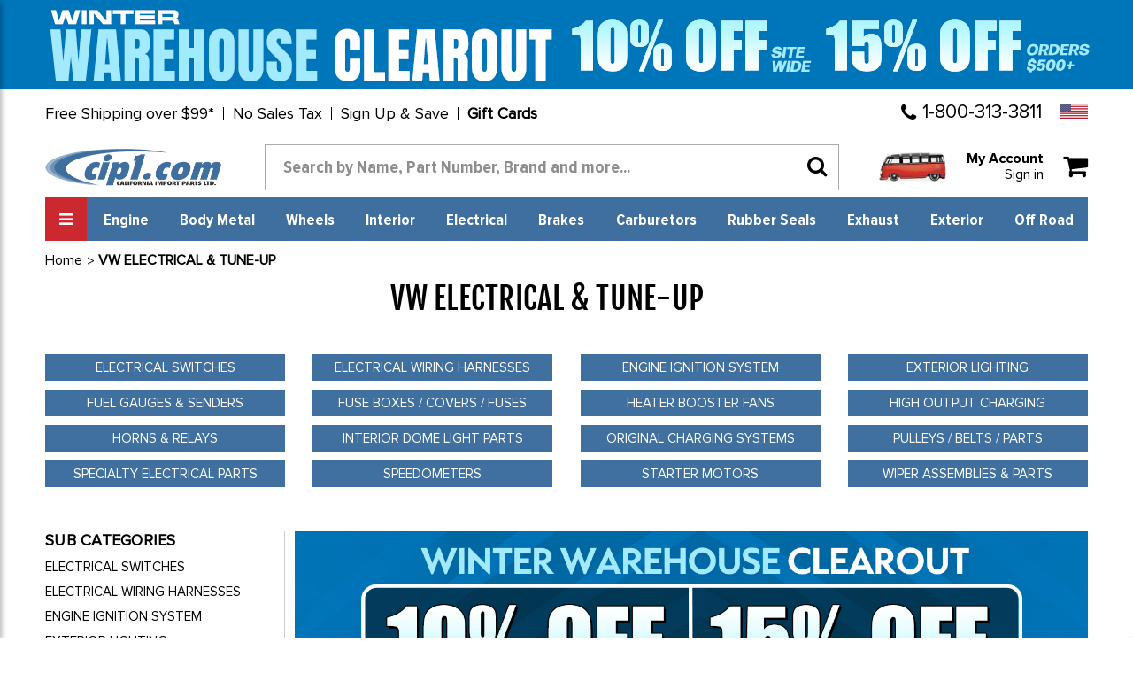

--- FILE ---
content_type: text/html; charset=UTF-8
request_url: https://www2.cip1.com/vw-electrical-tune-up/?page=3
body_size: 49645
content:



<!DOCTYPE html>
<html class="no-js" lang="en">
    <head>
        <title>CLASSIC VW  - VW ELECTRICAL &amp; TUNE-UP - Page 3</title>
        <link rel="dns-prefetch preconnect" href="https://cdn11.bigcommerce.com/s-b9hlijx30a" crossorigin><link rel="dns-prefetch preconnect" href="https://fonts.googleapis.com/" crossorigin><link rel="dns-prefetch preconnect" href="https://fonts.gstatic.com/" crossorigin>
        <meta name="keywords" content="CLASSIC VW, VW ELECTRICAL &amp; TUNE-UP"><meta name="description" content="CLASSIC VW  - VW ELECTRICAL &amp; TUNE-UP"><link rel='canonical' href='https://www2.cip1.com/vw-electrical-tune-up/?page=3' /><meta name='platform' content='bigcommerce.stencil' />
        
                <link rel="prev" href="https://www2.cip1.com/vw-electrical-tune-up/?page=2">
        <link rel="next" href="https://www2.cip1.com/vw-electrical-tune-up/?page=4">


            <!---====== Font Awesome Css =====-->
        <link rel="stylesheet" href="https://stackpath.bootstrapcdn.com/font-awesome/4.7.0/css/font-awesome.min.css" integrity="sha384-wvfXpqpZZVQGK6TAh5PVlGOfQNHSoD2xbE+QkPxCAFlNEevoEH3Sl0sibVcOQVnN" crossorigin="anonymous">
        <!---====== Google Fonts =====-->
        <link href="https://fonts.googleapis.com/css2?family=Fjalla+One&display=swap" rel="stylesheet">
       
        <link href="https://cdn11.bigcommerce.com/s-b9hlijx30a/product_images/icon.png?t=1610144737" rel="shortcut icon">
        <meta name="viewport" content="width=device-width, initial-scale=1, maximum-scale=1">

        <script>
            document.documentElement.className = document.documentElement.className.replace('no-js', 'js');
        </script>

        <script>
    function browserSupportsAllFeatures() {
        return window.Promise
            && window.fetch
            && window.URL
            && window.URLSearchParams
            && window.WeakMap
            // object-fit support
            && ('objectFit' in document.documentElement.style);
    }

    function loadScript(src) {
        var js = document.createElement('script');
        js.src = src;
        js.onerror = function () {
            console.error('Failed to load polyfill script ' + src);
        };
        document.head.appendChild(js);
    }

    if (!browserSupportsAllFeatures()) {
        loadScript('https://cdn11.bigcommerce.com/s-b9hlijx30a/stencil/744b5cf0-33f7-013c-5ed3-5a9ed9a5a158/e/8f4c9be0-ce35-013e-c148-1e6a410aeef2/dist/theme-bundle.polyfills.js');
    }
</script>

        <script>
            window.lazySizesConfig = window.lazySizesConfig || {};
            window.lazySizesConfig.loadMode = 1;
        </script>
        <script async src="https://cdn11.bigcommerce.com/s-b9hlijx30a/stencil/744b5cf0-33f7-013c-5ed3-5a9ed9a5a158/e/8f4c9be0-ce35-013e-c148-1e6a410aeef2/dist/theme-bundle.head_async.js"></script>

        <link href="https://fonts.googleapis.com/css?family=Montserrat:700,500,400%7CKarla:400&display=swap" rel="stylesheet">
        <link data-stencil-stylesheet href="https://cdn11.bigcommerce.com/s-b9hlijx30a/stencil/744b5cf0-33f7-013c-5ed3-5a9ed9a5a158/e/8f4c9be0-ce35-013e-c148-1e6a410aeef2/css/theme-754076c0-33f7-013c-5ed3-5a9ed9a5a158.css" rel="stylesheet">
		
		
		<link data-stencil-stylesheet href="https://cdn11.bigcommerce.com/s-b9hlijx30a/stencil/744b5cf0-33f7-013c-5ed3-5a9ed9a5a158/e/8f4c9be0-ce35-013e-c148-1e6a410aeef2/css/style-754076c0-33f7-013c-5ed3-5a9ed9a5a158.css" rel="stylesheet">
		
        <!-- Start Tracking Code for analytics_facebook -->

<script>
!function(f,b,e,v,n,t,s){if(f.fbq)return;n=f.fbq=function(){n.callMethod?n.callMethod.apply(n,arguments):n.queue.push(arguments)};if(!f._fbq)f._fbq=n;n.push=n;n.loaded=!0;n.version='2.0';n.queue=[];t=b.createElement(e);t.async=!0;t.src=v;s=b.getElementsByTagName(e)[0];s.parentNode.insertBefore(t,s)}(window,document,'script','https://connect.facebook.net/en_US/fbevents.js');

fbq('set', 'autoConfig', 'false', '505690593248373');
fbq('dataProcessingOptions', ['LDU'], 0, 0);
fbq('init', '505690593248373', {"external_id":"b08eaf88-e37a-4da5-986f-523de26ca0e5"});
fbq('set', 'agent', 'bigcommerce', '505690593248373');

function trackEvents() {
    var pathName = window.location.pathname;

    fbq('track', 'PageView', {}, "");

    // Search events start -- only fire if the shopper lands on the /search.php page
    if (pathName.indexOf('/search.php') === 0 && getUrlParameter('search_query')) {
        fbq('track', 'Search', {
            content_type: 'product_group',
            content_ids: [],
            search_string: getUrlParameter('search_query')
        });
    }
    // Search events end

    // Wishlist events start -- only fire if the shopper attempts to add an item to their wishlist
    if (pathName.indexOf('/wishlist.php') === 0 && getUrlParameter('added_product_id')) {
        fbq('track', 'AddToWishlist', {
            content_type: 'product_group',
            content_ids: []
        });
    }
    // Wishlist events end

    // Lead events start -- only fire if the shopper subscribes to newsletter
    if (pathName.indexOf('/subscribe.php') === 0 && getUrlParameter('result') === 'success') {
        fbq('track', 'Lead', {});
    }
    // Lead events end

    // Registration events start -- only fire if the shopper registers an account
    if (pathName.indexOf('/login.php') === 0 && getUrlParameter('action') === 'account_created') {
        fbq('track', 'CompleteRegistration', {}, "");
    }
    // Registration events end

    

    function getUrlParameter(name) {
        var cleanName = name.replace(/[\[]/, '\[').replace(/[\]]/, '\]');
        var regex = new RegExp('[\?&]' + cleanName + '=([^&#]*)');
        var results = regex.exec(window.location.search);
        return results === null ? '' : decodeURIComponent(results[1].replace(/\+/g, ' '));
    }
}

if (window.addEventListener) {
    window.addEventListener("load", trackEvents, false)
}
</script>
<noscript><img height="1" width="1" style="display:none" alt="null" src="https://www.facebook.com/tr?id=505690593248373&ev=PageView&noscript=1&a=plbigcommerce1.2&eid="/></noscript>

<!-- End Tracking Code for analytics_facebook -->

<!-- Start Tracking Code for analytics_googleanalytics4 -->

<script data-cfasync="false" src="https://cdn11.bigcommerce.com/shared/js/google_analytics4_bodl_subscribers-358423becf5d870b8b603a81de597c10f6bc7699.js" integrity="sha256-gtOfJ3Avc1pEE/hx6SKj/96cca7JvfqllWA9FTQJyfI=" crossorigin="anonymous"></script>
<script data-cfasync="false">
  (function () {
    window.dataLayer = window.dataLayer || [];

    function gtag(){
        dataLayer.push(arguments);
    }

    function initGA4(event) {
         function setupGtag() {
            function configureGtag() {
                gtag('js', new Date());
                gtag('set', 'developer_id.dMjk3Nj', true);
                gtag('config', 'G-Y65LPSCCRV');
            }

            var script = document.createElement('script');

            script.src = 'https://www.googletagmanager.com/gtag/js?id=G-Y65LPSCCRV';
            script.async = true;
            script.onload = configureGtag;

            document.head.appendChild(script);
        }

        setupGtag();

        if (typeof subscribeOnBodlEvents === 'function') {
            subscribeOnBodlEvents('G-Y65LPSCCRV', false);
        }

        window.removeEventListener(event.type, initGA4);
    }

    

    var eventName = document.readyState === 'complete' ? 'consentScriptsLoaded' : 'DOMContentLoaded';
    window.addEventListener(eventName, initGA4, false);
  })()
</script>

<!-- End Tracking Code for analytics_googleanalytics4 -->

<!-- Start Tracking Code for analytics_siteverification -->

<meta name="google-site-verification" content="C_0s5NRUa3nf_HwXfpUbPs4EpqH2q0Wnz8AsO54W1U4" />

<!-- End Tracking Code for analytics_siteverification -->


<script type="text/javascript" src="https://checkout-sdk.bigcommerce.com/v1/loader.js" defer ></script>
<script type="text/javascript">
fbq('track', 'ViewCategory', {"content_ids":[],"content_type":"product_group","content_category":"VW ELECTRICAL &amp; TUNE-UP"});
</script>
<script type="text/javascript">
var BCData = {};
</script>
<script src='https://searchserverapi1.com/widgets/bigcommerce/init.js?api_key=0U5U3q2J2r' async ></script><script>(function(w,d,t,r,u){var f,n,i;w[u]=w[u]||[],f=function(){var o={ti:"26056782"};o.q=w[u],w[u]=new UET(o),w[u].push("pageLoad")},n=d.createElement(t),n.src=r,n.async=1,n.onload=n.onreadystatechange=function(){var s=this.readyState;s&&s!=="loaded"&&s!=="complete"||(f(),n.onload=n.onreadystatechange=null)},i=d.getElementsByTagName(t)[0],i.parentNode.insertBefore(n,i)})(window,document,"script","//bat.bing.com/bat.js","uetq");</script>
<script
    src="https://www.paypal.com/sdk/js?client-id=AfdsR3NmK8J5LF4rB2J8WeU_M88Zf7yWylz93rqRcq1RWgtbEUQ74A9-zpXWhSHgDUxnqOXs74TSLKGM&components=messages"
    data-namespace="PayPalSDK">
</script><!-- Google Tag Manager -->
<script>(function(w,d,s,l,i){w[l]=w[l]||[];w[l].push({'gtm.start':
new Date().getTime(),event:'gtm.js'});var f=d.getElementsByTagName(s)[0],
j=d.createElement(s),dl=l!='dataLayer'?'&l='+l:'';j.async=true;j.src=
'https://www.googletagmanager.com/gtm.js?id='+i+dl;f.parentNode.insertBefore(j,f);
})(window,document,'script','dataLayer','GTM-KPJ73X6C');</script>
<!-- End Google Tag Manager -->
 <script data-cfasync="false" src="https://microapps.bigcommerce.com/bodl-events/1.9.4/index.js" integrity="sha256-Y0tDj1qsyiKBRibKllwV0ZJ1aFlGYaHHGl/oUFoXJ7Y=" nonce="" crossorigin="anonymous"></script>
 <script data-cfasync="false" nonce="">

 (function() {
    function decodeBase64(base64) {
       const text = atob(base64);
       const length = text.length;
       const bytes = new Uint8Array(length);
       for (let i = 0; i < length; i++) {
          bytes[i] = text.charCodeAt(i);
       }
       const decoder = new TextDecoder();
       return decoder.decode(bytes);
    }
    window.bodl = JSON.parse(decodeBase64("[base64]"));
 })()

 </script>

<script nonce="">
(function () {
    var xmlHttp = new XMLHttpRequest();

    xmlHttp.open('POST', 'https://bes.gcp.data.bigcommerce.com/nobot');
    xmlHttp.setRequestHeader('Content-Type', 'application/json');
    xmlHttp.send('{"store_id":"1001394930","timezone_offset":"-7.0","timestamp":"2026-01-26T14:56:33.79360900Z","visit_id":"26870939-f305-485c-9fed-c7b6b1cf01c0","channel_id":1}');
})();
</script>

        <script src="//searchserverapi.com/widgets/bigcommerce/init.js?api_key=0U5U3q2J2r"></script>
    </head>
    <body  class="site page-category  us-store">
        <!-- Google Tag Manager (noscript) templates/layout/base.html-->
        <noscript><iframe src="https://www.googletagmanager.com/ns.html?id=GTM-KPJ73X6C" height="0" width="0" style="display:none;visibility:hidden"></iframe></noscript>
        <!-- End Google Tag Manager (noscript) -->
        
        <!-- Simple Customer Data -->
        <!-- End Simple Customer Data -->

        <svg data-src="https://cdn11.bigcommerce.com/s-b9hlijx30a/stencil/744b5cf0-33f7-013c-5ed3-5a9ed9a5a158/e/8f4c9be0-ce35-013e-c148-1e6a410aeef2/img/icon-sprite.svg" class="icons-svg-sprite"></svg>

        <!-- Domestic Top Bar Banners-->
    <div class="klaviyo-form-XJBrex"></div>
    <div class="klaviyo-form-Ry7Yhi"></div>
    <div class="klaviyo-form-W7ExwA"></div>
<!-- International Top Bar Banners-->
    <div class="klaviyo-form-TcUzxc"></div>
    <div class="klaviyo-form-X3s7ki"></div>
    <div class="klaviyo-form-VcZdFi"></div>
<header class="header" role="banner">   
    <div class="row header-top-links">
    <div class="custom-container">
      <div class="top-short-bar">
        <ul class="leftul">
          <li><a href="#" class="open-info-modal" data-modal="/free-shipping-over-99/">Free Shipping over $99*</a></li>
		  <li><a href="#" class="not-link">No Sales Tax</a></li>
          <li style="display: none"><a href="/price-match-guarantee/">Match-a-Price Guarantee*</a></li>
          <li><a href="#" class="open-info-modal" data-modal="/sign-up-and-save/">Sign Up & Save</a></li>
          <li><a href="/giftcertificates.php"><b>Gift Cards</b></a></li>
        </ul>
        <div class="country-phone">
          <span class="call-enquery"><i class="fa fa-phone"></i><a href="tel:1-800-313-3811">1-800-313-3811</a></span>
          <ul class="navUser-section country-selector">
    <li class="navUser-item-contry">
        <a class="navUser-action navUser-action--currencySelector" href="#">
		<img src="https://cdn11.bigcommerce.com/s-b9hlijx30a/stencil/744b5cf0-33f7-013c-5ed3-5a9ed9a5a158/e/8f4c9be0-ce35-013e-c148-1e6a410aeef2/images/us-flag.jpg" class="img-fluid" alt="Cip1 US"></a>
        <div class="dropdown-menu-country" >
	<div class="county-msg-1">You are on our <br>USA &amp; International Store</div>
	<a href="#" data-href="https://www.cip1.ca" rel="nofollow" class="store-redirect">
										Go to our Canada Store<br>
										<svg class="icon" id="Layer_1" data-name="Layer 1" xmlns="http://www.w3.org/2000/svg" viewBox="194.5 646.5 300 150" style="height: 25px;vertical-align: text-bottom;">
											<title>Canada Flag</title>
											<rect id="_x33_" x="194.5" y="646.5" fill="#FF0000" width="300" height="150"></rect>
											<rect id="_x32_" x="269.5" y="646.5" fill="#FFFFFF" width="150" height="150"></rect>
											<path id="_x31_" fill="#FF0000" d="M344.498,660.562l-10.234,19.088c-1.161,2.074-3.242,1.882-5.323,0.723l-7.409-3.837
												l5.522,29.318c1.161,5.356-2.564,5.356-4.403,3.04l-12.93-14.475l-2.099,7.351c-0.242,0.965-1.307,1.979-2.903,1.738
												l-16.351-3.438l4.295,15.613c0.919,3.474,1.637,4.912-0.928,5.829l-5.828,2.739l28.146,22.862
												c1.114,0.865,1.677,2.42,1.281,3.829l-2.464,8.084c9.691-1.117,18.375-2.798,28.071-3.833c0.856-0.091,2.289,1.321,2.283,2.313
												l-1.284,29.617h4.712l-0.742-29.554c-0.006-0.992,1.294-2.468,2.15-2.377c9.696,1.035,18.38,2.716,28.071,3.833l-2.464-8.084
												c-0.396-1.409,0.166-2.964,1.281-3.829l28.146-22.863l-5.828-2.739c-2.565-0.916-1.847-2.355-0.928-5.829l4.295-15.613
												l-16.351,3.438c-1.597,0.241-2.661-0.772-2.903-1.738l-2.099-7.351l-12.93,14.476c-1.839,2.316-5.565,2.316-4.403-3.04
												l5.522-29.318l-7.409,3.837c-2.081,1.159-4.161,1.351-5.323-0.723"></path>
										</svg>
										</a>
</div>
</li>
</ul>
        </div>  
      </div>  
    </div>
  </div>
  <div class="row">
    <div class="custom-container">
      <div class="logo-search-bar">
        <a href="/" class="header-logo"><img src="https://cdn11.bigcommerce.com/s-b9hlijx30a/product_images/uploaded_images/company-logo.png" class="img-fluid" alt="www2.cip1.com"></a>
        <div class="searchbar form-group">
		   <!-- snippet location forms_search -->
    <form class="form" action="/search.php">
        <div class="search-input-field">
            <input class="search_ form-control" name="search_query" id="search_query" data-error-message="Search field cannot be empty."   data-search-quick type="search" autocomplete="off" onfocus="this.placeholder=''" onblur="this.placeholder='Search by Name, Part Number, Brand and more...'" placeholder="Search by Name, Part Number, Brand and more...">
  			<button class="headersearch-icon" type="submit"><i class="fa fa-search"></i></button>
		     </div>
    </form>
        </div>
        <div class="snd-right-section">
          <a href="https://www2.cip1.com/view-our-complete-line-of-classic-vw-parts/" class="bus-category-vector"><img id="thisImg" alt="img" src="https://www2.cip1.com/product_images/uploaded_images/header-models.gif"/></a>
          <div class="account-cart-section">
		  <span class="customer-acc">
			 <p>My Account<br><a href="/login.php">Sign in</a></p>
			</span>
			<span class="cart-wr">
            <a class="navUser-action"  href="/cart.php">
                    <span class="navUser-item-cartLabel"><i class="fa fa-shopping-cart"></i></span>
                    <span class="countPill cart-quantity"></span>
                </a>
                <div class="dropdown-menu" id="cart-preview-dropdown" data-dropdown-content aria-hidden="true"></div>
				</span>
          </div>
        </div>
      </div>
    </div>
  </div>
<div class="row">
    <div class="custom-container">
      <div class="snd-flex-row">
        <nav class="sidenav" data-sidenav data-sidenav-toggle="#sidenav-toggle">
		<div class="logo-menu"><img src="https://cdn11.bigcommerce.com/s-b9hlijx30a/stencil/744b5cf0-33f7-013c-5ed3-5a9ed9a5a158/e/8f4c9be0-ce35-013e-c148-1e6a410aeef2/images/logo-menu.png" class="img-fluid" alt="Cip1 VW Parts"></div>		
          <ul class="sidenav-menu">
                <li>             
                    <a class="navPages-action"
   href="https://www2.cip1.com/view-our-complete-line-of-classic-vw-parts/"
   aria-label="VIEW OUR COMPLETE LINE OF CLASSIC VW PARTS"
>
    VIEW OUR COMPLETE LINE OF CLASSIC VW PARTS
</a>

                </li>
                <li>             
                    <a class="navPages-action"
   href="https://www2.cip1.com/new-products-specials/"
   aria-label="NEW PRODUCTS &amp; SPECIALS"
>
    NEW PRODUCTS &amp; SPECIALS
</a>

                </li>
                <li>             
                    <a class="navPages-action"
   href="https://www2.cip1.com/gift-guide/"
   aria-label="GIFT GUIDE"
>
    GIFT GUIDE
</a>

                </li>
                <li>             
                    <a class="navPages-action"
   href="https://www2.cip1.com/auto-craft-vw-body-metal/"
   aria-label="AUTO CRAFT VW BODY METAL"
>
    AUTO CRAFT VW BODY METAL
</a>

                </li>
                <li>             
                    <a class="navPages-action"
   href="https://www2.cip1.com/flat-4-products/"
   aria-label="FLAT-4 PRODUCTS"
>
    FLAT-4 PRODUCTS
</a>

                </li>
                <li>             
                    <a class="navPages-action"
   href="https://www2.cip1.com/vw-wheels-tires/"
   aria-label="VW WHEELS - TIRES"
>
    VW WHEELS - TIRES
</a>

                </li>
                <li>             
                    <a class="navPages-action"
   href="https://www2.cip1.com/cip-gauge-store/"
   aria-label="CIP GAUGE STORE"
>
    CIP GAUGE STORE
</a>

                </li>
                <li>             
                    <a class="navPages-action"
   href="https://www2.cip1.com/c-c-products/"
   aria-label="C&amp;C - PRODUCTS"
>
    C&amp;C - PRODUCTS
</a>

                </li>
                <li>             
                    <a class="navPages-action"
   href="https://www2.cip1.com/csp-products/"
   aria-label="CSP - PRODUCTS"
>
    CSP - PRODUCTS
</a>

                </li>
                <li>             
                    <a class="navPages-action"
   href="https://www2.cip1.com/vw-body-metal/"
   aria-label="VW BODY METAL"
>
    VW BODY METAL
</a>

                </li>
                <li>             
                    <a class="navPages-action"
   href="https://www2.cip1.com/vw-books-manuals/"
   aria-label="VW BOOKS &amp; MANUALS"
>
    VW BOOKS &amp; MANUALS
</a>

                </li>
                <li>             
                    <a class="navPages-action"
   href="https://www2.cip1.com/vw-braking-system/"
   aria-label="VW BRAKING SYSTEM"
>
    VW BRAKING SYSTEM
</a>

                </li>
                <li>             
                    <a class="navPages-action"
   href="https://www2.cip1.com/vw-buggy-baja/"
   aria-label="VW BUGGY &amp; BAJA"
>
    VW BUGGY &amp; BAJA
</a>

                </li>
                <li>             
                    <a class="navPages-action"
   href="https://www2.cip1.com/vw-camper-westfalia/"
   aria-label="VW CAMPER / WESTFALIA"
>
    VW CAMPER / WESTFALIA
</a>

                </li>
                <li>             
                    <a class="navPages-action"
   href="https://www2.cip1.com/vw-carburetor-parts/"
   aria-label="VW CARBURETOR &amp; PARTS"
>
    VW CARBURETOR &amp; PARTS
</a>

                </li>
                <li>             
                    <a class="navPages-action"
   href="https://www2.cip1.com/vw-chassis-cables/"
   aria-label="VW CHASSIS &amp; CABLES"
>
    VW CHASSIS &amp; CABLES
</a>

                </li>
                <li>             
                    <a class="navPages-action"
   href="https://www2.cip1.com/vw-convertible-sunroof/"
   aria-label="VW CONVERTIBLE &amp; SUNROOF"
>
    VW CONVERTIBLE &amp; SUNROOF
</a>

                </li>
                <li>             
                    <a class="navPages-action activePage"
   href="https://www2.cip1.com/vw-electrical-tune-up/"
   aria-label="VW ELECTRICAL &amp; TUNE-UP"
>
    VW ELECTRICAL &amp; TUNE-UP
</a>

                </li>
                <li>             
                    <a class="navPages-action"
   href="https://www2.cip1.com/vw-engine-parts/"
   aria-label="VW ENGINE PARTS"
>
    VW ENGINE PARTS
</a>

                </li>
                <li>             
                    <a class="navPages-action"
   href="https://www2.cip1.com/vw-exhaust-mufflers/"
   aria-label="VW EXHAUST-MUFFLERS"
>
    VW EXHAUST-MUFFLERS
</a>

                </li>
                <li>             
                    <a class="navPages-action"
   href="https://www2.cip1.com/vw-exterior-trim/"
   aria-label="VW EXTERIOR TRIM"
>
    VW EXTERIOR TRIM
</a>

                </li>
                <li>             
                    <a class="navPages-action"
   href="https://www2.cip1.com/vw-fuel-injection/"
   aria-label="VW FUEL INJECTION"
>
    VW FUEL INJECTION
</a>

                </li>
                <li>             
                    <a class="navPages-action"
   href="https://www2.cip1.com/vw-hardware-misc/"
   aria-label="VW HARDWARE &amp; MISC"
>
    VW HARDWARE &amp; MISC
</a>

                </li>
                <li>             
                    <a class="navPages-action"
   href="https://www2.cip1.com/vw-interior/"
   aria-label="VW INTERIOR"
>
    VW INTERIOR
</a>

                </li>
                <li>             
                    <a class="navPages-action"
   href="https://www2.cip1.com/vw-rubber-seals/"
   aria-label="VW RUBBER SEALS"
>
    VW RUBBER SEALS
</a>

                </li>
                <li>             
                    <a class="navPages-action"
   href="https://www2.cip1.com/vw-suspension-front/"
   aria-label="VW SUSPENSION-FRONT"
>
    VW SUSPENSION-FRONT
</a>

                </li>
                <li>             
                    <a class="navPages-action"
   href="https://www2.cip1.com/vw-suspension-rear/"
   aria-label="VW SUSPENSION-REAR"
>
    VW SUSPENSION-REAR
</a>

                </li>
                <li>             
                    <a class="navPages-action"
   href="https://www2.cip1.com/vw-tools/"
   aria-label="VW TOOLS"
>
    VW TOOLS
</a>

                </li>
                <li>             
                    <a class="navPages-action"
   href="https://www2.cip1.com/vw-transmission/"
   aria-label="VW TRANSMISSION"
>
    VW TRANSMISSION
</a>

                </li>
                <li>             
                    <a class="navPages-action"
   href="https://www2.cip1.com/vw-watercooled-parts/"
   aria-label="VW WATERCOOLED PARTS"
>
    VW WATERCOOLED PARTS
</a>

                </li>
                <li>             
                    <a class="navPages-action"
   href="https://www2.cip1.com/porsche-356-911-parts/"
   aria-label="PORSCHE 356 / 911 PARTS"
>
    PORSCHE 356 / 911 PARTS
</a>

                </li>
         	
			<li class="acc-action" ><a href="/account.php">My Account</a></li>
			
                    </ul>
        </nav>
        <ul class="three-right-links">
          <li><a href="javascript:;" class="toggle" id="sidenav-toggle"><span>All Categories</span><i class="fa fa-bars"></i></a></li>
		  <li><a class="navPages-action" href="/vw-engine-parts/" aria-label="Engine">Engine</a></li>
<li><a class="navPages-action" href="/vw-body-metal/" aria-label="Body Metal">Body Metal</a></li>
<li><a class="navPages-action" href="/vw-wheels-tires/" aria-label="Wheels">Wheels</a></li>
<li><a class="navPages-action" href="/vw-interior/" aria-label="Interior">Interior</a></li>
<li><a class="navPages-action" href="/vw-electrical-tune-up/" aria-label="Electrical">Electrical</a></li>
<li><a class="navPages-action" href="/vw-braking-system/" aria-label="Brakes">Brakes</a></li>
<li><a class="navPages-action" href="/vw-carburetor-parts/" aria-label="Carburetors">Carburetors</a></li>
<li><a class="navPages-action" href="/vw-rubber-seals/" aria-label="Rubber Seals">Rubber Seals</a></li>
<li><a class="navPages-action" href="/vw-exhaust-mufflers/" aria-label="Exhaust">Exhaust</a></li>
<li><a class="navPages-action" href="/vw-exterior-trim/" aria-label="Exterior">Exterior</a></li>
<li><a class="navPages-action" href="/vw-buggy-baja/" aria-label="Off Road">Off Road</a></li>
           <!--
                <li><a class="navPages-action"
   href="https://www2.cip1.com/engine/"
   aria-label="Engine"
>
    Engine
</a>

</li>
                <li><a class="navPages-action"
   href="https://www2.cip1.com/body-metal/"
   aria-label="Body Metal"
>
    Body Metal
</a>

</li>
                <li><a class="navPages-action"
   href="https://www2.cip1.com/wheels/"
   aria-label="Wheels"
>
    Wheels
</a>

</li>
                <li><a class="navPages-action"
   href="https://www2.cip1.com/interior/"
   aria-label="Interior"
>
    Interior
</a>

</li>
                <li><a class="navPages-action"
   href="https://www2.cip1.com/electrical/"
   aria-label="Electrical"
>
    Electrical
</a>

</li>
                <li><a class="navPages-action"
   href="https://www2.cip1.com/brakes/"
   aria-label="Brakes"
>
    Brakes
</a>

</li>
                <li><a class="navPages-action"
   href="https://www2.cip1.com/carburetors/"
   aria-label="Carburetors"
>
    Carburetors
</a>

</li>
                <li><a class="navPages-action"
   href="https://www2.cip1.com/rubber-seals/"
   aria-label="Rubber Seals"
>
    Rubber Seals
</a>

</li>
                <li><a class="navPages-action"
   href="https://www2.cip1.com/exhaust/"
   aria-label="Exhaust"
>
    Exhaust
</a>

</li>
                <li><a class="navPages-action"
   href="https://www2.cip1.com/exterior/"
   aria-label="Exterior"
>
    Exterior
</a>

</li>
                <li><a class="navPages-action"
   href="https://www2.cip1.com/off-road/"
   aria-label="Off Road"
>
    Off Road
</a>

</li>
				-->
        </ul>
        <div class="searchbar form-group">   
			<form class="form" action="/search.php">
		   <input type="text" class="form-control" name="search_query" id="search_query"  placeholder="Search by Name, Part Number, Brand and more...">
          <button type="submit" class="headersearch-icon"><i class="fa fa-search"></i></button>
		  </form>
        </div>
      </div>
    </div>
  </div>
	<div data-sidenav-overlay  class="sidenav-overlay"><div>
</header>
<div data-content-region="header_bottom--global"></div>
<div data-content-region="header_bottom"></div>
        <div class="body" id='main-content' data-currency-code="USD">
     
    <div class="container">
        
<nav aria-label="Breadcrumb">
    <ol class="breadcrumbs" itemscope itemtype="http://schema.org/BreadcrumbList">
                <li class="breadcrumb " itemprop="itemListElement" itemscope itemtype="http://schema.org/ListItem">
                    <a class="breadcrumb-label"
                       itemprop="item"
                       href="https://www2.cip1.com/"
                       
                    >
                        <span itemprop="name">Home</span>
                    </a>
                    <meta itemprop="position" content="1" />
                </li>
                <li class="breadcrumb is-active" itemprop="itemListElement" itemscope itemtype="http://schema.org/ListItem">
                    <a class="breadcrumb-label"
                       itemprop="item"
                       href="https://www2.cip1.com/vw-electrical-tune-up/"
                       aria-current="page"
                    >
                        <span itemprop="name">VW ELECTRICAL &amp; TUNE-UP</span>
                    </a>
                    <meta itemprop="position" content="2" />
                </li>
    </ol>
</nav>
<h1 class="page-heading cat-page" title="30">VW ELECTRICAL &amp; TUNE-UP<a style="color: #fff;cursor: default;" title="30"> 30</a></h1>


    <div class="row CustomRow customCategories">
            <div class="col-md-3 CustomCategories">
                <a class="navList-action" href="https://www2.cip1.com/vw-electrical-tune-up/electrical-switches/" title="ELECTRICAL SWITCHES">ELECTRICAL SWITCHES</a>
            </div>
            <div class="col-md-3 CustomCategories">
                <a class="navList-action" href="https://www2.cip1.com/vw-electrical-tune-up/electrical-wiring-harnesses/" title="ELECTRICAL WIRING HARNESSES">ELECTRICAL WIRING HARNESSES</a>
            </div>
            <div class="col-md-3 CustomCategories">
                <a class="navList-action" href="https://www2.cip1.com/vw-electrical-tune-up/engine-ignition-system/" title="ENGINE IGNITION SYSTEM">ENGINE IGNITION SYSTEM</a>
            </div>
            <div class="col-md-3 CustomCategories">
                <a class="navList-action" href="https://www2.cip1.com/vw-electrical-tune-up/exterior-lighting/" title="EXTERIOR LIGHTING">EXTERIOR LIGHTING</a>
            </div>
            <div class="col-md-3 CustomCategories">
                <a class="navList-action" href="https://www2.cip1.com/vw-electrical-tune-up/fuel-gauges-senders/" title="FUEL GAUGES &amp; SENDERS">FUEL GAUGES &amp; SENDERS</a>
            </div>
            <div class="col-md-3 CustomCategories">
                <a class="navList-action" href="https://www2.cip1.com/vw-electrical-tune-up/fuse-boxes-covers-fuses/" title="FUSE BOXES / COVERS / FUSES">FUSE BOXES / COVERS / FUSES</a>
            </div>
            <div class="col-md-3 CustomCategories">
                <a class="navList-action" href="https://www2.cip1.com/vw-electrical-tune-up/heater-booster-fans/" title="HEATER BOOSTER FANS">HEATER BOOSTER FANS</a>
            </div>
            <div class="col-md-3 CustomCategories">
                <a class="navList-action" href="https://www2.cip1.com/vw-electrical-tune-up/high-output-charging/" title="HIGH OUTPUT CHARGING">HIGH OUTPUT CHARGING</a>
            </div>
            <div class="col-md-3 CustomCategories">
                <a class="navList-action" href="https://www2.cip1.com/vw-electrical-tune-up/horns-relays/" title="HORNS &amp; RELAYS">HORNS &amp; RELAYS</a>
            </div>
            <div class="col-md-3 CustomCategories">
                <a class="navList-action" href="https://www2.cip1.com/vw-electrical-tune-up/interior-dome-light-parts/" title="INTERIOR DOME LIGHT PARTS">INTERIOR DOME LIGHT PARTS</a>
            </div>
            <div class="col-md-3 CustomCategories">
                <a class="navList-action" href="https://www2.cip1.com/vw-electrical-tune-up/original-charging-systems/" title="ORIGINAL CHARGING SYSTEMS">ORIGINAL CHARGING SYSTEMS</a>
            </div>
            <div class="col-md-3 CustomCategories">
                <a class="navList-action" href="https://www2.cip1.com/vw-electrical-tune-up/pulleys-belts-parts/" title="PULLEYS / BELTS / PARTS">PULLEYS / BELTS / PARTS</a>
            </div>
            <div class="col-md-3 CustomCategories">
                <a class="navList-action" href="https://www2.cip1.com/vw-electrical-tune-up/specialty-electrical-parts/" title="SPECIALTY ELECTRICAL PARTS">SPECIALTY ELECTRICAL PARTS</a>
            </div>
            <div class="col-md-3 CustomCategories">
                <a class="navList-action" href="https://www2.cip1.com/vw-electrical-tune-up/speedometers/" title="SPEEDOMETERS">SPEEDOMETERS</a>
            </div>
            <div class="col-md-3 CustomCategories">
                <a class="navList-action" href="https://www2.cip1.com/vw-electrical-tune-up/starter-motors/" title="STARTER MOTORS">STARTER MOTORS</a>
            </div>
            <div class="col-md-3 CustomCategories">
                <a class="navList-action" href="https://www2.cip1.com/vw-electrical-tune-up/wiper-assemblies-parts/" title="WIPER ASSEMBLIES &amp; PARTS">WIPER ASSEMBLIES &amp; PARTS</a>
            </div>
        
    </div>

<div class="page">
        <aside class="page-sidebar" id="faceted-search-container">
            <nav>
        <div class="sidebarBlock">
            <h2 class="sidebarBlock-heading">SUB CATEGORIES</h2>
            <ul class="navList">
                <li class="navList-item">
                    <a class="navList-action" href="https://www2.cip1.com/vw-electrical-tune-up/electrical-switches/" title="ELECTRICAL SWITCHES">ELECTRICAL SWITCHES</a>
                </li>
                <li class="navList-item">
                    <a class="navList-action" href="https://www2.cip1.com/vw-electrical-tune-up/electrical-wiring-harnesses/" title="ELECTRICAL WIRING HARNESSES">ELECTRICAL WIRING HARNESSES</a>
                </li>
                <li class="navList-item">
                    <a class="navList-action" href="https://www2.cip1.com/vw-electrical-tune-up/engine-ignition-system/" title="ENGINE IGNITION SYSTEM">ENGINE IGNITION SYSTEM</a>
                </li>
                <li class="navList-item">
                    <a class="navList-action" href="https://www2.cip1.com/vw-electrical-tune-up/exterior-lighting/" title="EXTERIOR LIGHTING">EXTERIOR LIGHTING</a>
                </li>
                <li class="navList-item">
                    <a class="navList-action" href="https://www2.cip1.com/vw-electrical-tune-up/fuel-gauges-senders/" title="FUEL GAUGES &amp; SENDERS">FUEL GAUGES &amp; SENDERS</a>
                </li>
                <li class="navList-item">
                    <a class="navList-action" href="https://www2.cip1.com/vw-electrical-tune-up/fuse-boxes-covers-fuses/" title="FUSE BOXES / COVERS / FUSES">FUSE BOXES / COVERS / FUSES</a>
                </li>
                <li class="navList-item">
                    <a class="navList-action" href="https://www2.cip1.com/vw-electrical-tune-up/heater-booster-fans/" title="HEATER BOOSTER FANS">HEATER BOOSTER FANS</a>
                </li>
                <li class="navList-item">
                    <a class="navList-action" href="https://www2.cip1.com/vw-electrical-tune-up/high-output-charging/" title="HIGH OUTPUT CHARGING">HIGH OUTPUT CHARGING</a>
                </li>
                <li class="navList-item">
                    <a class="navList-action" href="https://www2.cip1.com/vw-electrical-tune-up/horns-relays/" title="HORNS &amp; RELAYS">HORNS &amp; RELAYS</a>
                </li>
                <li class="navList-item">
                    <a class="navList-action" href="https://www2.cip1.com/vw-electrical-tune-up/interior-dome-light-parts/" title="INTERIOR DOME LIGHT PARTS">INTERIOR DOME LIGHT PARTS</a>
                </li>
                <li class="navList-item">
                    <a class="navList-action" href="https://www2.cip1.com/vw-electrical-tune-up/original-charging-systems/" title="ORIGINAL CHARGING SYSTEMS">ORIGINAL CHARGING SYSTEMS</a>
                </li>
                <li class="navList-item">
                    <a class="navList-action" href="https://www2.cip1.com/vw-electrical-tune-up/pulleys-belts-parts/" title="PULLEYS / BELTS / PARTS">PULLEYS / BELTS / PARTS</a>
                </li>
                <li class="navList-item">
                    <a class="navList-action" href="https://www2.cip1.com/vw-electrical-tune-up/specialty-electrical-parts/" title="SPECIALTY ELECTRICAL PARTS">SPECIALTY ELECTRICAL PARTS</a>
                </li>
                <li class="navList-item">
                    <a class="navList-action" href="https://www2.cip1.com/vw-electrical-tune-up/speedometers/" title="SPEEDOMETERS">SPEEDOMETERS</a>
                </li>
                <li class="navList-item">
                    <a class="navList-action" href="https://www2.cip1.com/vw-electrical-tune-up/starter-motors/" title="STARTER MOTORS">STARTER MOTORS</a>
                </li>
                <li class="navList-item">
                    <a class="navList-action" href="https://www2.cip1.com/vw-electrical-tune-up/wiper-assemblies-parts/" title="WIPER ASSEMBLIES &amp; PARTS">WIPER ASSEMBLIES &amp; PARTS</a>
                </li>
            </ul>
        </div>

        <div id="facetedSearch" class="facetedSearch sidebarBlock">
    <div class="facetedSearch-refineFilters sidebarBlock">
    <h2 class="sidebarBlock-heading">
        Refine by
    </h2>

        <p> No filters applied </p>

</div>

    <a href="#facetedSearch-navList" role="button" class="facetedSearch-toggle toggleLink" data-collapsible>
        <span class="facetedSearch-toggle-text">
                Browse by Brand &amp; Price
        </span>

        <span class="facetedSearch-toggle-indicator">
            <span class="toggleLink-text toggleLink-text--on">
                Hide Filters

                <i class="icon" aria-hidden="true">
                    <svg><use xlink:href="#icon-keyboard-arrow-up"/></svg>
                </i>
            </span>

            <span class="toggleLink-text toggleLink-text--off">
                Show Filters

                <i class="icon" aria-hidden="true">
                    <svg><use xlink:href="#icon-keyboard-arrow-down"/></svg>
                </i>
            </span>
        </span>
    </a>

        <div
            id="facetedSearch-navList"
            class="facetedSearch-navList blocker-container">
            <div class="accordion accordion--navList">
                        
                        <div class="accordion-block">
    <div class="accordion-nav-clear-holder">
    <div
        class="accordion-navigation toggleLink is-open"
        role="button"
        data-collapsible="#facetedSearch-content--price">
        <h5 class="accordion-title">
            Price
        </h5>

        <div class="accordion-navigation-actions">
            <svg class="icon accordion-indicator toggleLink-text toggleLink-text--off">
                <use xlink:href="#icon-add" />
            </svg>
            <svg class="icon accordion-indicator toggleLink-text toggleLink-text--on">
                <use xlink:href="#icon-remove" />
            </svg>
        </div>
    </div>
</div>

    <div id="facetedSearch-content--price" class="accordion-content is-open">
        <form id="facet-range-form" class="form" method="get" data-faceted-search-range novalidate>
            <input type="hidden" name="search_query" value="">
            <fieldset class="form-fieldset">
                <div class="form-minMaxRow">
                    <div class="form-field">
                        <input
                            name="min_price"
                            placeholder="Min."
                            min="0"
                            class="form-input form-input--small"
                            required
                            type="number"
                            value=""
                        />
                    </div>

                    <div class="form-field">
                        <input
                            name="max_price"
                            placeholder="Max."
                            min="0"
                            class="form-input form-input--small"
                            required
                            type="number"
                            value=""
                        />
                    </div>

                    <div class="form-field">
                        <button class="button button--small" type="submit">
                            Update
                        </button>
                    </div>
                </div>

                <div class="form-inlineMessage"></div>
            </fieldset>
        </form>
    </div>
</div>

            </div>

            <div class="blocker" style="display: none;"></div>
        </div>
</div>
</nav>
        </aside>

    <main class="page-content" id="product-listing-container">
	<!-- START SALE BANNER -->
		<div class="manifactures-image-wrapper">
            <!-- Domestic Prod/Cat Banners-->
                <div class="klaviyo-form-XxEeJw"></div>
                <div class="klaviyo-form-SKRF4U"></div>
                <div class="klaviyo-form-UqdUnq"></div>
            <!-- International Prod/Cat Banners-->
                <div class="klaviyo-form-R9LUPG"></div>
                <div class="klaviyo-form-VzhZbW"></div>
                <div class="klaviyo-form-Wai3E4"></div>
        </div>
    <!-- END SALE BANNER -->
	<!-- PAYPAL BANNER 
	<div class="affirm-banner-wrapper">
	<a href="#" class="open-info-modal" data-modal="/affirm/" >	
	<img src="https://cdn11.bigcommerce.com/s-b9hlijx30a/stencil/744b5cf0-33f7-013c-5ed3-5a9ed9a5a158/e/8f4c9be0-ce35-013e-c148-1e6a410aeef2/img/affirm-banner.png" class="img-fluid" alt="Pay with Affirm"></a>
	</div>
	PAYPAL BANNER  -->
        	<div class="product-page-search-section">
	<div>
		<form class="actionBar" method="get" data-sort-by>
    <fieldset class="form-fieldset actionBar-section">
    <div class="form-field">
        <label class="form-label" for="sort">Sort By:</label>
        <select class="form-select form-select--small " name="sort" id="sort" role="listbox">
            <option value="featured" >Featured Items</option>
            <option value="newest" >Newest Items</option>
            <option value="bestselling" selected>Best Selling</option>
            <option value="alphaasc" >A to Z</option>
            <option value="alphadesc" >Z to A</option>
            <option value="avgcustomerreview" >By Review</option>
            <option value="priceasc" >Price: Ascending</option>
            <option value="pricedesc" >Price: Descending</option>
        </select>
    </div>
</fieldset>

</form>
	</div>
	<div class="top-right-pagination">
		<ul class="grid-bar">
			<li><a href="Javascript:" class="barIcon listIcon"><i class="fa fa-th-list"></i></a></li>
			<li><a href="Javascript:" class="barIcon gridIcon active"><i class="fa fa-th-large"></i></a></li>
		</ul>
        <nav class="pagination" aria-label="pagination">
  <ul class="pagination-list">
          <li class="pagination-item pagination-item--previous">
              <a class="pagination-link"
                 href="https://www2.cip1.com/vw-electrical-tune-up/?page=2"
                 data-faceted-search-facet
                 aria-label="Previous"
              >
              <i class="fa fa-angle-left"></i>           
              </a>
          </li>
          <li class="pagination-item ">
              <a class="pagination-link"
                 href="/vw-electrical-tune-up/?page=1"
                 data-faceted-search-facet
                 
                 aria-label="Page 1 of 8"
              >
                  1
              </a>
          </li>
          <li class="pagination-item ">
              <a class="pagination-link"
                 href="/vw-electrical-tune-up/?page=2"
                 data-faceted-search-facet
                 
                 aria-label="Page 2 of 8"
              >
                  2
              </a>
          </li>
          <li class="pagination-item pagination-item--current">
              <a class="pagination-link"
                 href="/vw-electrical-tune-up/?page=3"
                 data-faceted-search-facet
                 aria-current="page"
                 aria-label="Page 3 of 8"
              >
                  3
              </a>
          </li>
          <li class="pagination-item ">
              <a class="pagination-link"
                 href="/vw-electrical-tune-up/?page=4"
                 data-faceted-search-facet
                 
                 aria-label="Page 4 of 8"
              >
                  4
              </a>
          </li>
          <li class="pagination-item ">
              <a class="pagination-link"
                 href="/vw-electrical-tune-up/?page=5"
                 data-faceted-search-facet
                 
                 aria-label="Page 5 of 8"
              >
                  5
              </a>
          </li>
          <li class="pagination-item ">
              <a class="pagination-link"
                 href="/vw-electrical-tune-up/?page=6"
                 data-faceted-search-facet
                 
                 aria-label="Page 6 of 8"
              >
                  6
              </a>
          </li>
          <li class="pagination-item ">
              <a class="pagination-link"
                 href="/vw-electrical-tune-up/?page=7"
                 data-faceted-search-facet
                 
                 aria-label="Page 7 of 8"
              >
                  7
              </a>
          </li>
          <li class="pagination-item ">
              <a class="pagination-link"
                 href="/vw-electrical-tune-up/?page=8"
                 data-faceted-search-facet
                 
                 aria-label="Page 8 of 8"
              >
                  8
              </a>
          </li>

          <li class="pagination-item pagination-item--next">
              <a class="pagination-link"
                 href="https://www2.cip1.com/vw-electrical-tune-up/?page=4"
                 data-faceted-search-facet
                 aria-label="Next"
              >
                  <i class="fa fa-angle-right"></i>                
              </a>
          </li>
  </ul>
</nav>
	</div>
</div>
    <form action="/compare" method='POST'  data-product-compare>

                <div class="productList productGrids">
		<div class="each-product-detail">
        <div class="frst-img-width">      
				<a href="https://www2.cip1.com/vwc-111-953-519-g/">	
                <img src="https://cdn11.bigcommerce.com/s-b9hlijx30a/images/stencil/700x922/products/12207/18158/VWC-111-953-519-G-2__85779.1604001509.jpg?c=1" alt="VWC-111-953-519-G - 111953519G - QUALITY REPRODUCTION - WINDSHIELD WIPER SWITCH ON STEERING COLUMN - 6 WIRE CONNECTOR - BEETLE 74-79 - GHIA 1974 ONLY - SOLD EACH" title="VWC-111-953-519-G - 111953519G - QUALITY REPRODUCTION - WINDSHIELD WIPER SWITCH ON STEERING COLUMN - 6 WIRE CONNECTOR - BEETLE 74-79 - GHIA 1974 ONLY - SOLD EACH" data-sizes="auto"
    srcset="[data-uri]"
data-srcset="https://cdn11.bigcommerce.com/s-b9hlijx30a/images/stencil/80w/products/12207/18158/VWC-111-953-519-G-2__85779.1604001509.jpg?c=1 80w, https://cdn11.bigcommerce.com/s-b9hlijx30a/images/stencil/160w/products/12207/18158/VWC-111-953-519-G-2__85779.1604001509.jpg?c=1 160w, https://cdn11.bigcommerce.com/s-b9hlijx30a/images/stencil/320w/products/12207/18158/VWC-111-953-519-G-2__85779.1604001509.jpg?c=1 320w, https://cdn11.bigcommerce.com/s-b9hlijx30a/images/stencil/640w/products/12207/18158/VWC-111-953-519-G-2__85779.1604001509.jpg?c=1 640w, https://cdn11.bigcommerce.com/s-b9hlijx30a/images/stencil/960w/products/12207/18158/VWC-111-953-519-G-2__85779.1604001509.jpg?c=1 960w, https://cdn11.bigcommerce.com/s-b9hlijx30a/images/stencil/1280w/products/12207/18158/VWC-111-953-519-G-2__85779.1604001509.jpg?c=1 1280w, https://cdn11.bigcommerce.com/s-b9hlijx30a/images/stencil/1920w/products/12207/18158/VWC-111-953-519-G-2__85779.1604001509.jpg?c=1 1920w, https://cdn11.bigcommerce.com/s-b9hlijx30a/images/stencil/2560w/products/12207/18158/VWC-111-953-519-G-2__85779.1604001509.jpg?c=1 2560w"

class="lazyload listItem-image"
loading="lazy"
 />
				</a>
                        <div class="listItem-figureBody">
                            <a  class="button button--small listItem-button quickview" data-product-id="12207">View Product</a>
                        </div>
        </div>
        <div class="product-mid-section">
		<p class="p-name">
		<a href="https://www2.cip1.com/vwc-111-953-519-g/" >VWC-111-953-519-G - 111953519G - QUALITY REPRODUCTION - WINDSHIELD WIPER SWITCH ON STEERING COLUMN - 6 WIRE CONNECTOR - BEETLE 74-79 - GHIA 1974 ONLY - SOLD EACH</a>
		</p>		
            <span class="sku">Product Code: VWC-111-953-519-G</span>
            <a href="https://www2.cip1.com/vwc-111-953-519-g/" class="View-detail">View Detail</a>
        </div>
            <div class="product-price-section">
               
                <p class="priceBlock">
                    <del><span class="card-price-label">List Price: USD</span> $44.99</del>
                    <b><span class="card-price-label">Our Price: USD</span> $40.49</b>
                    <small>You Save USD <price class="savePrice">$4.50</price></small>
                    <span class="list-stock"><span>In Stock  - No Sales Tax</span> <span class="card-box"></span> <span>Free Shipping</span></span>
                </p>
                    <div class="product-count-cart-button">
                        <select class="productQty">
                            <option value="1">1</option>
                            <option value="2">2</option>
                            <option value="3">3</option>
                            <option value="4">4</option>
                            <option value="5">5</option>
                            <option value="6">6</option>
                        </select>
                        <button data-url="https://www2.cip1.com/cart.php?action=add&amp;product_id=12207" class="productcart addToCart" type="button">Add To Cart</button>
                    </div>
            </div>
    </div>
		<div class="each-product-detail">
        <div class="frst-img-width">      
				<a href="https://www2.cip1.com/c33-s00628/">	
                <img src="https://cdn11.bigcommerce.com/s-b9hlijx30a/images/stencil/700x922/products/8273/13369/C33-S00628-2__03293.1603991271.jpg?c=1" alt="C33-S00628 - GERMAN QUALITY FROM C&amp;C U.K. - INTERIOR LIGHT LENS - BUS 50-67 - REF.#&#x27;s - 211-947-125-A - 211947125A - 211-125A - SOLD EACH" title="C33-S00628 - GERMAN QUALITY FROM C&amp;C U.K. - INTERIOR LIGHT LENS - BUS 50-67 - REF.#&#x27;s - 211-947-125-A - 211947125A - 211-125A - SOLD EACH" data-sizes="auto"
    srcset="[data-uri]"
data-srcset="https://cdn11.bigcommerce.com/s-b9hlijx30a/images/stencil/80w/products/8273/13369/C33-S00628-2__03293.1603991271.jpg?c=1 80w, https://cdn11.bigcommerce.com/s-b9hlijx30a/images/stencil/160w/products/8273/13369/C33-S00628-2__03293.1603991271.jpg?c=1 160w, https://cdn11.bigcommerce.com/s-b9hlijx30a/images/stencil/320w/products/8273/13369/C33-S00628-2__03293.1603991271.jpg?c=1 320w, https://cdn11.bigcommerce.com/s-b9hlijx30a/images/stencil/640w/products/8273/13369/C33-S00628-2__03293.1603991271.jpg?c=1 640w, https://cdn11.bigcommerce.com/s-b9hlijx30a/images/stencil/960w/products/8273/13369/C33-S00628-2__03293.1603991271.jpg?c=1 960w, https://cdn11.bigcommerce.com/s-b9hlijx30a/images/stencil/1280w/products/8273/13369/C33-S00628-2__03293.1603991271.jpg?c=1 1280w, https://cdn11.bigcommerce.com/s-b9hlijx30a/images/stencil/1920w/products/8273/13369/C33-S00628-2__03293.1603991271.jpg?c=1 1920w, https://cdn11.bigcommerce.com/s-b9hlijx30a/images/stencil/2560w/products/8273/13369/C33-S00628-2__03293.1603991271.jpg?c=1 2560w"

class="lazyload listItem-image"
loading="lazy"
 />
				</a>
                        <div class="listItem-figureBody">
                            <a  class="button button--small listItem-button quickview" data-product-id="8273">View Product</a>
                        </div>
        </div>
        <div class="product-mid-section">
		<p class="p-name">
		<a href="https://www2.cip1.com/c33-s00628/" >C33-S00628 - GERMAN QUALITY FROM C&amp;C U.K. - INTERIOR LIGHT LENS - BUS 50-67 - REF.#&#x27;s - 211-947-125-A - 211947125A - 211-125A - SOLD EACH</a>
		</p>		
            <span class="sku">Product Code: C33-S00628</span>
            <a href="https://www2.cip1.com/c33-s00628/" class="View-detail">View Detail</a>
        </div>
            <div class="product-price-section">
               
                <p class="priceBlock">
                    <del><span class="card-price-label">List Price: USD</span> $7.99</del>
                    <b><span class="card-price-label">Our Price: USD</span> $7.19</b>
                    <small>You Save USD <price class="savePrice">$0.80</price></small>
                    <span class="list-stock"><span>In Stock  - No Sales Tax</span> <span class="card-box"></span> <span>Free Shipping</span></span>
                </p>
                    <div class="product-count-cart-button">
                        <select class="productQty">
                            <option value="1">1</option>
                            <option value="2">2</option>
                            <option value="3">3</option>
                            <option value="4">4</option>
                            <option value="5">5</option>
                            <option value="6">6</option>
                        </select>
                        <button data-url="https://www2.cip1.com/cart.php?action=add&amp;product_id=8273" class="productcart addToCart" type="button">Add To Cart</button>
                    </div>
            </div>
    </div>
		<div class="each-product-detail">
        <div class="frst-img-width">      
				<a href="https://www2.cip1.com/vwc-141-953-517-fwh/">	
                <img src="https://cdn11.bigcommerce.com/s-b9hlijx30a/images/stencil/700x922/products/13587/20090/VWC-141-953-517-FWH-2__41885.1604005715.jpg?c=1" alt="VWC-141-953-517-FWH - 141953517F - EXCELLENT REPRODUCTION - TURN SIGNAL SWITCH - SILVER BEIGE (OFF-WHITE) - ORIGINAL STYLE WITH BUILT-IN DIMMER SWITCH - BEETLE 66-67 - GHIA 66-67 - SOLD EACH" title="VWC-141-953-517-FWH - 141953517F - EXCELLENT REPRODUCTION - TURN SIGNAL SWITCH - SILVER BEIGE (OFF-WHITE) - ORIGINAL STYLE WITH BUILT-IN DIMMER SWITCH - BEETLE 66-67 - GHIA 66-67 - SOLD EACH" data-sizes="auto"
    srcset="[data-uri]"
data-srcset="https://cdn11.bigcommerce.com/s-b9hlijx30a/images/stencil/80w/products/13587/20090/VWC-141-953-517-FWH-2__41885.1604005715.jpg?c=1 80w, https://cdn11.bigcommerce.com/s-b9hlijx30a/images/stencil/160w/products/13587/20090/VWC-141-953-517-FWH-2__41885.1604005715.jpg?c=1 160w, https://cdn11.bigcommerce.com/s-b9hlijx30a/images/stencil/320w/products/13587/20090/VWC-141-953-517-FWH-2__41885.1604005715.jpg?c=1 320w, https://cdn11.bigcommerce.com/s-b9hlijx30a/images/stencil/640w/products/13587/20090/VWC-141-953-517-FWH-2__41885.1604005715.jpg?c=1 640w, https://cdn11.bigcommerce.com/s-b9hlijx30a/images/stencil/960w/products/13587/20090/VWC-141-953-517-FWH-2__41885.1604005715.jpg?c=1 960w, https://cdn11.bigcommerce.com/s-b9hlijx30a/images/stencil/1280w/products/13587/20090/VWC-141-953-517-FWH-2__41885.1604005715.jpg?c=1 1280w, https://cdn11.bigcommerce.com/s-b9hlijx30a/images/stencil/1920w/products/13587/20090/VWC-141-953-517-FWH-2__41885.1604005715.jpg?c=1 1920w, https://cdn11.bigcommerce.com/s-b9hlijx30a/images/stencil/2560w/products/13587/20090/VWC-141-953-517-FWH-2__41885.1604005715.jpg?c=1 2560w"

class="lazyload listItem-image"
loading="lazy"
 />
				</a>
                        <div class="listItem-figureBody">
                            <a  class="button button--small listItem-button quickview" data-product-id="13587">View Product</a>
                        </div>
        </div>
        <div class="product-mid-section">
		<p class="p-name">
		<a href="https://www2.cip1.com/vwc-141-953-517-fwh/" >VWC-141-953-517-FWH - 141953517F - EXCELLENT REPRODUCTION - TURN SIGNAL SWITCH - SILVER BEIGE (OFF-WHITE) - ORIGINAL STYLE WITH BUILT-IN DIMMER SWITCH - BEETLE 66-67 - GHIA 66-67 - SOLD EACH</a>
		</p>		
            <span class="sku">Product Code: VWC-141-953-517-FWH</span>
            <a href="https://www2.cip1.com/vwc-141-953-517-fwh/" class="View-detail">View Detail</a>
        </div>
            <div class="product-price-section">
               
                <p class="priceBlock">
                    <del><span class="card-price-label">List Price: USD</span> $119.99</del>
                    <b><span class="card-price-label">Our Price: USD</span> $107.99</b>
                    <small>You Save USD <price class="savePrice">$12.00</price></small>
                    <span class="list-stock"><span>In Stock  - No Sales Tax</span> <span class="card-box"></span> <span>Free Shipping</span></span>
                </p>
                    <div class="product-count-cart-button">
                        <select class="productQty">
                            <option value="1">1</option>
                            <option value="2">2</option>
                            <option value="3">3</option>
                            <option value="4">4</option>
                            <option value="5">5</option>
                            <option value="6">6</option>
                        </select>
                        <button data-url="https://www2.cip1.com/cart.php?action=add&amp;product_id=13587" class="productcart addToCart" type="button">Add To Cart</button>
                    </div>
            </div>
    </div>
		<div class="each-product-detail">
        <div class="frst-img-width">      
				<a href="https://www2.cip1.com/acc-c10-5767-hcwos/">	
                <img src="https://cdn11.bigcommerce.com/s-b9hlijx30a/images/stencil/700x922/products/380/832/ACC-C10-5767-HCWOS-2__80231.1601399228.jpg?c=1" alt="ACC-C10-5767-HCWOS - WOSP PERFORMANCE - SUPER HIGH TORQUE GEAR REDUCTION (1.4KW - 1.9HP) 12V STARTER - BEETLE 67-79 - GHIA 67-74 - BUS 67-75 - TYPE-3 67-74 - VW THING 69-79 - REF.#&#x27;s - LMS1102 - 17-2997-0 - SOLD EACH" title="ACC-C10-5767-HCWOS - WOSP PERFORMANCE - SUPER HIGH TORQUE GEAR REDUCTION (1.4KW - 1.9HP) 12V STARTER - BEETLE 67-79 - GHIA 67-74 - BUS 67-75 - TYPE-3 67-74 - VW THING 69-79 - REF.#&#x27;s - LMS1102 - 17-2997-0 - SOLD EACH" data-sizes="auto"
    srcset="[data-uri]"
data-srcset="https://cdn11.bigcommerce.com/s-b9hlijx30a/images/stencil/80w/products/380/832/ACC-C10-5767-HCWOS-2__80231.1601399228.jpg?c=1 80w, https://cdn11.bigcommerce.com/s-b9hlijx30a/images/stencil/160w/products/380/832/ACC-C10-5767-HCWOS-2__80231.1601399228.jpg?c=1 160w, https://cdn11.bigcommerce.com/s-b9hlijx30a/images/stencil/320w/products/380/832/ACC-C10-5767-HCWOS-2__80231.1601399228.jpg?c=1 320w, https://cdn11.bigcommerce.com/s-b9hlijx30a/images/stencil/640w/products/380/832/ACC-C10-5767-HCWOS-2__80231.1601399228.jpg?c=1 640w, https://cdn11.bigcommerce.com/s-b9hlijx30a/images/stencil/960w/products/380/832/ACC-C10-5767-HCWOS-2__80231.1601399228.jpg?c=1 960w, https://cdn11.bigcommerce.com/s-b9hlijx30a/images/stencil/1280w/products/380/832/ACC-C10-5767-HCWOS-2__80231.1601399228.jpg?c=1 1280w, https://cdn11.bigcommerce.com/s-b9hlijx30a/images/stencil/1920w/products/380/832/ACC-C10-5767-HCWOS-2__80231.1601399228.jpg?c=1 1920w, https://cdn11.bigcommerce.com/s-b9hlijx30a/images/stencil/2560w/products/380/832/ACC-C10-5767-HCWOS-2__80231.1601399228.jpg?c=1 2560w"

class="lazyload listItem-image"
loading="lazy"
 />
				</a>
                        <div class="listItem-figureBody">
                            <a  class="button button--small listItem-button quickview" data-product-id="380">View Product</a>
                        </div>
        </div>
        <div class="product-mid-section">
		<p class="p-name">
		<a href="https://www2.cip1.com/acc-c10-5767-hcwos/" >ACC-C10-5767-HCWOS - WOSP PERFORMANCE - SUPER HIGH TORQUE GEAR REDUCTION (1.4KW - 1.9HP) 12V STARTER - BEETLE 67-79 - GHIA 67-74 - BUS 67-75 - TYPE-3 67-74 - VW THING 69-79 - REF.#&#x27;s - LMS1102 - 17-2997-0 - SOLD EACH</a>
		</p>		
            <span class="sku">Product Code: ACC-C10-5767-HCWOS</span>
            <a href="https://www2.cip1.com/acc-c10-5767-hcwos/" class="View-detail">View Detail</a>
        </div>
            <div class="product-price-section">
               
                <p class="priceBlock">
                    <del><span class="card-price-label">List Price: USD</span> $324.32</del>
                    <b><span class="card-price-label">Our Price: USD</span> $291.89</b>
                    <small>You Save USD <price class="savePrice">$32.43</price></small>
                    <span class="list-stock"><span>In Stock  - No Sales Tax</span> <span class="card-box"></span> <span>Free Shipping</span></span>
                </p>
                    <div class="product-count-cart-button">
                        <select class="productQty">
                            <option value="1">1</option>
                            <option value="2">2</option>
                            <option value="3">3</option>
                            <option value="4">4</option>
                            <option value="5">5</option>
                            <option value="6">6</option>
                        </select>
                        <button data-url="https://www2.cip1.com/cart.php?action=add&amp;product_id=380" class="productcart addToCart" type="button">Add To Cart</button>
                    </div>
            </div>
    </div>
		<div class="each-product-detail">
        <div class="frst-img-width">      
				<a href="https://www2.cip1.com/c24-111-941-351-chpr/">	
                <img src="https://cdn11.bigcommerce.com/s-b9hlijx30a/images/stencil/700x922/products/6550/10050/C24-111-941-351-CHPR-2__26671.1603985998.jpg?c=1" alt="C24-111-941-351-CHPR - 111941351 - DELUXE CHROME MOUNTING BRACKETS FOR FOG LIGHTS OR REVERSE LIGHTS - ALL MODELS - SOLD LEFT AND RIGHT PAIR" title="C24-111-941-351-CHPR - 111941351 - DELUXE CHROME MOUNTING BRACKETS FOR FOG LIGHTS OR REVERSE LIGHTS - ALL MODELS - SOLD LEFT AND RIGHT PAIR" data-sizes="auto"
    srcset="[data-uri]"
data-srcset="https://cdn11.bigcommerce.com/s-b9hlijx30a/images/stencil/80w/products/6550/10050/C24-111-941-351-CHPR-2__26671.1603985998.jpg?c=1 80w, https://cdn11.bigcommerce.com/s-b9hlijx30a/images/stencil/160w/products/6550/10050/C24-111-941-351-CHPR-2__26671.1603985998.jpg?c=1 160w, https://cdn11.bigcommerce.com/s-b9hlijx30a/images/stencil/320w/products/6550/10050/C24-111-941-351-CHPR-2__26671.1603985998.jpg?c=1 320w, https://cdn11.bigcommerce.com/s-b9hlijx30a/images/stencil/640w/products/6550/10050/C24-111-941-351-CHPR-2__26671.1603985998.jpg?c=1 640w, https://cdn11.bigcommerce.com/s-b9hlijx30a/images/stencil/960w/products/6550/10050/C24-111-941-351-CHPR-2__26671.1603985998.jpg?c=1 960w, https://cdn11.bigcommerce.com/s-b9hlijx30a/images/stencil/1280w/products/6550/10050/C24-111-941-351-CHPR-2__26671.1603985998.jpg?c=1 1280w, https://cdn11.bigcommerce.com/s-b9hlijx30a/images/stencil/1920w/products/6550/10050/C24-111-941-351-CHPR-2__26671.1603985998.jpg?c=1 1920w, https://cdn11.bigcommerce.com/s-b9hlijx30a/images/stencil/2560w/products/6550/10050/C24-111-941-351-CHPR-2__26671.1603985998.jpg?c=1 2560w"

class="lazyload listItem-image"
loading="lazy"
 />
				</a>
                        <div class="listItem-figureBody">
                            <a  class="button button--small listItem-button quickview" data-product-id="6550">View Product</a>
                        </div>
        </div>
        <div class="product-mid-section">
		<p class="p-name">
		<a href="https://www2.cip1.com/c24-111-941-351-chpr/" >C24-111-941-351-CHPR - 111941351 - DELUXE CHROME MOUNTING BRACKETS FOR FOG LIGHTS OR REVERSE LIGHTS - ALL MODELS - SOLD LEFT AND RIGHT PAIR</a>
		</p>		
            <span class="sku">Product Code: C24-111-941-351-CHPR</span>
            <a href="https://www2.cip1.com/c24-111-941-351-chpr/" class="View-detail">View Detail</a>
        </div>
            <div class="product-price-section">
               
                <p class="priceBlock">
                    <del><span class="card-price-label">List Price: USD</span> $111.11</del>
                    <b><span class="card-price-label">Our Price: USD</span> $100.00</b>
                    <small>You Save USD <price class="savePrice">$11.11</price></small>
                    <span class="list-stock"><span><span class="out-of-stock">Out of stock</span>  - No Sales Tax</span> <span class="card-box"></span> <span>Free Shipping</span></span>
                </p>
					<div class="product-count-cart-button">
					<a href="https://www2.cip1.com/c24-111-941-351-chpr/" data-event-type="product-click" class="productcart notify">Notify Me</a>
					 </div>
					 
            </div>
    </div>
		<div class="each-product-detail">
        <div class="frst-img-width">      
				<a href="https://www2.cip1.com/vwc-311-911-023-deur/">	
                <img src="https://cdn11.bigcommerce.com/s-b9hlijx30a/images/stencil/700x922/products/16078/26320/VWC-311-911-023-DEUR__74449.1660256477.jpg?c=1" alt="VWC-311-911-023-DEUR - PREMIUM QUALITY - NEW 12V STARTER FOR MANUAL TRANSMISSION - BEETLE 67-79 - GHIA 67-74 - BUS 67-75 - TYPE-3 62-73 - VW THING 69-79 - REF# - 311911023D - SR15N - 98-9114-B - SOLD EACH" title="VWC-311-911-023-DEUR - PREMIUM QUALITY - NEW 12V STARTER FOR MANUAL TRANSMISSION - BEETLE 67-79 - GHIA 67-74 - BUS 67-75 - TYPE-3 62-73 - VW THING 69-79 - REF# - 311911023D - SR15N - 98-9114-B - SOLD EACH" data-sizes="auto"
    srcset="[data-uri]"
data-srcset="https://cdn11.bigcommerce.com/s-b9hlijx30a/images/stencil/80w/products/16078/26320/VWC-311-911-023-DEUR__74449.1660256477.jpg?c=1 80w, https://cdn11.bigcommerce.com/s-b9hlijx30a/images/stencil/160w/products/16078/26320/VWC-311-911-023-DEUR__74449.1660256477.jpg?c=1 160w, https://cdn11.bigcommerce.com/s-b9hlijx30a/images/stencil/320w/products/16078/26320/VWC-311-911-023-DEUR__74449.1660256477.jpg?c=1 320w, https://cdn11.bigcommerce.com/s-b9hlijx30a/images/stencil/640w/products/16078/26320/VWC-311-911-023-DEUR__74449.1660256477.jpg?c=1 640w, https://cdn11.bigcommerce.com/s-b9hlijx30a/images/stencil/960w/products/16078/26320/VWC-311-911-023-DEUR__74449.1660256477.jpg?c=1 960w, https://cdn11.bigcommerce.com/s-b9hlijx30a/images/stencil/1280w/products/16078/26320/VWC-311-911-023-DEUR__74449.1660256477.jpg?c=1 1280w, https://cdn11.bigcommerce.com/s-b9hlijx30a/images/stencil/1920w/products/16078/26320/VWC-311-911-023-DEUR__74449.1660256477.jpg?c=1 1920w, https://cdn11.bigcommerce.com/s-b9hlijx30a/images/stencil/2560w/products/16078/26320/VWC-311-911-023-DEUR__74449.1660256477.jpg?c=1 2560w"

class="lazyload listItem-image"
loading="lazy"
 />
				</a>
                        <div class="listItem-figureBody">
                            <a  class="button button--small listItem-button quickview" data-product-id="16078">View Product</a>
                        </div>
        </div>
        <div class="product-mid-section">
		<p class="p-name">
		<a href="https://www2.cip1.com/vwc-311-911-023-deur/" >VWC-311-911-023-DEUR - PREMIUM QUALITY - NEW 12V STARTER FOR MANUAL TRANSMISSION - BEETLE 67-79 - GHIA 67-74 - BUS 67-75 - TYPE-3 62-73 - VW THING 69-79 - REF# - 311911023D - SR15N - 98-9114-B - SOLD EACH</a>
		</p>		
            <span class="sku">Product Code: VWC-311-911-023-DEUR</span>
            <a href="https://www2.cip1.com/vwc-311-911-023-deur/" class="View-detail">View Detail</a>
        </div>
            <div class="product-price-section">
               
                <p class="priceBlock">
                    <del><span class="card-price-label">List Price: USD</span> $143.99</del>
                    <b><span class="card-price-label">Our Price: USD</span> $129.59</b>
                    <small>You Save USD <price class="savePrice">$14.40</price></small>
                    <span class="list-stock"><span>In Stock  - No Sales Tax</span> <span class="card-box"></span> <span>Free Shipping</span></span>
                </p>
                    <div class="product-count-cart-button">
                        <select class="productQty">
                            <option value="1">1</option>
                            <option value="2">2</option>
                            <option value="3">3</option>
                            <option value="4">4</option>
                            <option value="5">5</option>
                            <option value="6">6</option>
                        </select>
                        <button data-url="https://www2.cip1.com/cart.php?action=add&amp;product_id=16078" class="productcart addToCart" type="button">Add To Cart</button>
                    </div>
            </div>
    </div>
		<div class="each-product-detail">
        <div class="frst-img-width">      
				<a href="https://www2.cip1.com/c13-9440-b/">	
                <img src="https://cdn11.bigcommerce.com/s-b9hlijx30a/images/stencil/700x922/products/4744/28990/C13-9440-B__04985.1689611245.jpg?c=1" alt="C13-9440-B - EMPI - 043-905-205 043905205 - CHROME VACUUM ADVANCE (SVDA) DISTRIBUTOR - COMPLETE WITH CAP/ROTOR/POINTS/CONDENSER - ALL BEETLE STYLE ENGINES - SOLD EACH" title="C13-9440-B - EMPI - 043-905-205 043905205 - CHROME VACUUM ADVANCE (SVDA) DISTRIBUTOR - COMPLETE WITH CAP/ROTOR/POINTS/CONDENSER - ALL BEETLE STYLE ENGINES - SOLD EACH" data-sizes="auto"
    srcset="[data-uri]"
data-srcset="https://cdn11.bigcommerce.com/s-b9hlijx30a/images/stencil/80w/products/4744/28990/C13-9440-B__04985.1689611245.jpg?c=1 80w, https://cdn11.bigcommerce.com/s-b9hlijx30a/images/stencil/160w/products/4744/28990/C13-9440-B__04985.1689611245.jpg?c=1 160w, https://cdn11.bigcommerce.com/s-b9hlijx30a/images/stencil/320w/products/4744/28990/C13-9440-B__04985.1689611245.jpg?c=1 320w, https://cdn11.bigcommerce.com/s-b9hlijx30a/images/stencil/640w/products/4744/28990/C13-9440-B__04985.1689611245.jpg?c=1 640w, https://cdn11.bigcommerce.com/s-b9hlijx30a/images/stencil/960w/products/4744/28990/C13-9440-B__04985.1689611245.jpg?c=1 960w, https://cdn11.bigcommerce.com/s-b9hlijx30a/images/stencil/1280w/products/4744/28990/C13-9440-B__04985.1689611245.jpg?c=1 1280w, https://cdn11.bigcommerce.com/s-b9hlijx30a/images/stencil/1920w/products/4744/28990/C13-9440-B__04985.1689611245.jpg?c=1 1920w, https://cdn11.bigcommerce.com/s-b9hlijx30a/images/stencil/2560w/products/4744/28990/C13-9440-B__04985.1689611245.jpg?c=1 2560w"

class="lazyload listItem-image"
loading="lazy"
 />
				</a>
                        <div class="listItem-figureBody">
                            <a  class="button button--small listItem-button quickview" data-product-id="4744">View Product</a>
                        </div>
        </div>
        <div class="product-mid-section">
		<p class="p-name">
		<a href="https://www2.cip1.com/c13-9440-b/" >C13-9440-B - EMPI - 043-905-205 043905205 - CHROME VACUUM ADVANCE (SVDA) DISTRIBUTOR - COMPLETE WITH CAP/ROTOR/POINTS/CONDENSER - ALL BEETLE STYLE ENGINES - SOLD EACH</a>
		</p>		
            <span class="sku">Product Code: C13-9440-B</span>
            <a href="https://www2.cip1.com/c13-9440-b/" class="View-detail">View Detail</a>
        </div>
            <div class="product-price-section">
               
                <p class="priceBlock">
                    <del><span class="card-price-label">List Price: USD</span> $95.99</del>
                    <b><span class="card-price-label">Our Price: USD</span> $86.39</b>
                    <small>You Save USD <price class="savePrice">$9.60</price></small>
                    <span class="list-stock"><span>In Stock  - No Sales Tax</span> <span class="card-box"></span> <span>Free Shipping</span></span>
                </p>
                    <div class="product-count-cart-button">
                        <select class="productQty">
                            <option value="1">1</option>
                            <option value="2">2</option>
                            <option value="3">3</option>
                            <option value="4">4</option>
                            <option value="5">5</option>
                            <option value="6">6</option>
                        </select>
                        <button data-url="https://www2.cip1.com/cart.php?action=add&amp;product_id=4744" class="productcart addToCart" type="button">Add To Cart</button>
                    </div>
            </div>
    </div>
		<div class="each-product-detail">
        <div class="frst-img-width">      
				<a href="https://www2.cip1.com/c33-s20052/">	
                <img src="https://cdn11.bigcommerce.com/s-b9hlijx30a/images/stencil/700x922/products/16573/24007/C24-111-951-195-APR-2T__56585.1617893145.jpg?c=1" alt="C33-S20052 - 111-951-195-A - 111951195A - GERMAN QUALITY FROM C&amp;C U.K. - CORRECT SHAPE HORN WIRE RUBBER BOOTS - ALL YEARS BEETLE/GHIA/TYPE-3 - SOLD PAIR" title="C33-S20052 - 111-951-195-A - 111951195A - GERMAN QUALITY FROM C&amp;C U.K. - CORRECT SHAPE HORN WIRE RUBBER BOOTS - ALL YEARS BEETLE/GHIA/TYPE-3 - SOLD PAIR" data-sizes="auto"
    srcset="[data-uri]"
data-srcset="https://cdn11.bigcommerce.com/s-b9hlijx30a/images/stencil/80w/products/16573/24007/C24-111-951-195-APR-2T__56585.1617893145.jpg?c=1 80w, https://cdn11.bigcommerce.com/s-b9hlijx30a/images/stencil/160w/products/16573/24007/C24-111-951-195-APR-2T__56585.1617893145.jpg?c=1 160w, https://cdn11.bigcommerce.com/s-b9hlijx30a/images/stencil/320w/products/16573/24007/C24-111-951-195-APR-2T__56585.1617893145.jpg?c=1 320w, https://cdn11.bigcommerce.com/s-b9hlijx30a/images/stencil/640w/products/16573/24007/C24-111-951-195-APR-2T__56585.1617893145.jpg?c=1 640w, https://cdn11.bigcommerce.com/s-b9hlijx30a/images/stencil/960w/products/16573/24007/C24-111-951-195-APR-2T__56585.1617893145.jpg?c=1 960w, https://cdn11.bigcommerce.com/s-b9hlijx30a/images/stencil/1280w/products/16573/24007/C24-111-951-195-APR-2T__56585.1617893145.jpg?c=1 1280w, https://cdn11.bigcommerce.com/s-b9hlijx30a/images/stencil/1920w/products/16573/24007/C24-111-951-195-APR-2T__56585.1617893145.jpg?c=1 1920w, https://cdn11.bigcommerce.com/s-b9hlijx30a/images/stencil/2560w/products/16573/24007/C24-111-951-195-APR-2T__56585.1617893145.jpg?c=1 2560w"

class="lazyload listItem-image"
loading="lazy"
 />
				</a>
                        <div class="listItem-figureBody">
                            <a  class="button button--small listItem-button quickview" data-product-id="16573">View Product</a>
                        </div>
        </div>
        <div class="product-mid-section">
		<p class="p-name">
		<a href="https://www2.cip1.com/c33-s20052/" >C33-S20052 - 111-951-195-A - 111951195A - GERMAN QUALITY FROM C&amp;C U.K. - CORRECT SHAPE HORN WIRE RUBBER BOOTS - ALL YEARS BEETLE/GHIA/TYPE-3 - SOLD PAIR</a>
		</p>		
            <span class="sku">Product Code: C33-S20052</span>
            <a href="https://www2.cip1.com/c33-s20052/" class="View-detail">View Detail</a>
        </div>
            <div class="product-price-section">
               
                <p class="priceBlock">
                    <del><span class="card-price-label">List Price: USD</span> $9.59</del>
                    <b><span class="card-price-label">Our Price: USD</span> $8.63</b>
                    <small>You Save USD <price class="savePrice">$0.96</price></small>
                    <span class="list-stock"><span>In Stock  - No Sales Tax</span> <span class="card-box"></span> <span>Free Shipping</span></span>
                </p>
                    <div class="product-count-cart-button">
                        <select class="productQty">
                            <option value="1">1</option>
                            <option value="2">2</option>
                            <option value="3">3</option>
                            <option value="4">4</option>
                            <option value="5">5</option>
                            <option value="6">6</option>
                        </select>
                        <button data-url="https://www2.cip1.com/cart.php?action=add&amp;product_id=16573" class="productcart addToCart" type="button">Add To Cart</button>
                    </div>
            </div>
    </div>
		<div class="each-product-detail">
        <div class="frst-img-width">      
				<a href="https://www2.cip1.com/bos-al82n/">	
                <img src="https://cdn11.bigcommerce.com/s-b9hlijx30a/images/stencil/700x922/products/2805/4501/BOS-AL82N-2__64632.1603975763.jpg?c=1" alt="BOS-AL82N - 043-903-023-A - 043903023A - NEW GENUINE BOSCH - (SEE SPECIAL NOTES) - NEW 51 AMP ALTERNATOR - STOCK REPLACEMENT FOR BEETLE 73-79 - GHIA 73-74 - SOLD EACH" title="BOS-AL82N - 043-903-023-A - 043903023A - NEW GENUINE BOSCH - (SEE SPECIAL NOTES) - NEW 51 AMP ALTERNATOR - STOCK REPLACEMENT FOR BEETLE 73-79 - GHIA 73-74 - SOLD EACH" data-sizes="auto"
    srcset="[data-uri]"
data-srcset="https://cdn11.bigcommerce.com/s-b9hlijx30a/images/stencil/80w/products/2805/4501/BOS-AL82N-2__64632.1603975763.jpg?c=1 80w, https://cdn11.bigcommerce.com/s-b9hlijx30a/images/stencil/160w/products/2805/4501/BOS-AL82N-2__64632.1603975763.jpg?c=1 160w, https://cdn11.bigcommerce.com/s-b9hlijx30a/images/stencil/320w/products/2805/4501/BOS-AL82N-2__64632.1603975763.jpg?c=1 320w, https://cdn11.bigcommerce.com/s-b9hlijx30a/images/stencil/640w/products/2805/4501/BOS-AL82N-2__64632.1603975763.jpg?c=1 640w, https://cdn11.bigcommerce.com/s-b9hlijx30a/images/stencil/960w/products/2805/4501/BOS-AL82N-2__64632.1603975763.jpg?c=1 960w, https://cdn11.bigcommerce.com/s-b9hlijx30a/images/stencil/1280w/products/2805/4501/BOS-AL82N-2__64632.1603975763.jpg?c=1 1280w, https://cdn11.bigcommerce.com/s-b9hlijx30a/images/stencil/1920w/products/2805/4501/BOS-AL82N-2__64632.1603975763.jpg?c=1 1920w, https://cdn11.bigcommerce.com/s-b9hlijx30a/images/stencil/2560w/products/2805/4501/BOS-AL82N-2__64632.1603975763.jpg?c=1 2560w"

class="lazyload listItem-image"
loading="lazy"
 />
				</a>
                        <div class="listItem-figureBody">
                            <a  class="button button--small listItem-button quickview" data-product-id="2805">View Product</a>
                        </div>
        </div>
        <div class="product-mid-section">
		<p class="p-name">
		<a href="https://www2.cip1.com/bos-al82n/" >BOS-AL82N - 043-903-023-A - 043903023A - NEW GENUINE BOSCH - (SEE SPECIAL NOTES) - NEW 51 AMP ALTERNATOR - STOCK REPLACEMENT FOR BEETLE 73-79 - GHIA 73-74 - SOLD EACH</a>
		</p>		
            <span class="sku">Product Code: BOS-AL82N</span>
            <a href="https://www2.cip1.com/bos-al82n/" class="View-detail">View Detail</a>
        </div>
            <div class="product-price-section">
               
                <p class="priceBlock">
                    <del><span class="card-price-label">List Price: USD</span> $320.99</del>
                    <b><span class="card-price-label">Our Price: USD</span> $288.89</b>
                    <small>You Save USD <price class="savePrice">$32.10</price></small>
                    <span class="list-stock"><span>In Stock  - No Sales Tax</span> <span class="card-box"></span> <span>Free Shipping</span></span>
                </p>
                    <div class="product-count-cart-button">
                        <select class="productQty">
                            <option value="1">1</option>
                            <option value="2">2</option>
                            <option value="3">3</option>
                            <option value="4">4</option>
                            <option value="5">5</option>
                            <option value="6">6</option>
                        </select>
                        <button data-url="https://www2.cip1.com/cart.php?action=add&amp;product_id=2805" class="productcart addToCart" type="button">Add To Cart</button>
                    </div>
            </div>
    </div>
		<div class="each-product-detail">
        <div class="frst-img-width">      
				<a href="https://www2.cip1.com/vhd-n17-7261-prled/">	
                <img src="https://cdn11.bigcommerce.com/s-b9hlijx30a/images/stencil/700x922/products/16756/24217/VHD-N17-7261-PRLED-2__97965.1623449181.jpg?c=1" alt="VHD-N17-7261-PRLED - N177261 - LED SEMAPHORE FLASHING BULBS - 6 VOLT - SOLD PAIR" title="VHD-N17-7261-PRLED - N177261 - LED SEMAPHORE FLASHING BULBS - 6 VOLT - SOLD PAIR" data-sizes="auto"
    srcset="[data-uri]"
data-srcset="https://cdn11.bigcommerce.com/s-b9hlijx30a/images/stencil/80w/products/16756/24217/VHD-N17-7261-PRLED-2__97965.1623449181.jpg?c=1 80w, https://cdn11.bigcommerce.com/s-b9hlijx30a/images/stencil/160w/products/16756/24217/VHD-N17-7261-PRLED-2__97965.1623449181.jpg?c=1 160w, https://cdn11.bigcommerce.com/s-b9hlijx30a/images/stencil/320w/products/16756/24217/VHD-N17-7261-PRLED-2__97965.1623449181.jpg?c=1 320w, https://cdn11.bigcommerce.com/s-b9hlijx30a/images/stencil/640w/products/16756/24217/VHD-N17-7261-PRLED-2__97965.1623449181.jpg?c=1 640w, https://cdn11.bigcommerce.com/s-b9hlijx30a/images/stencil/960w/products/16756/24217/VHD-N17-7261-PRLED-2__97965.1623449181.jpg?c=1 960w, https://cdn11.bigcommerce.com/s-b9hlijx30a/images/stencil/1280w/products/16756/24217/VHD-N17-7261-PRLED-2__97965.1623449181.jpg?c=1 1280w, https://cdn11.bigcommerce.com/s-b9hlijx30a/images/stencil/1920w/products/16756/24217/VHD-N17-7261-PRLED-2__97965.1623449181.jpg?c=1 1920w, https://cdn11.bigcommerce.com/s-b9hlijx30a/images/stencil/2560w/products/16756/24217/VHD-N17-7261-PRLED-2__97965.1623449181.jpg?c=1 2560w"

class="lazyload listItem-image"
loading="lazy"
 />
				</a>
                        <div class="listItem-figureBody">
                            <a  class="button button--small listItem-button quickview" data-product-id="16756">View Product</a>
                        </div>
        </div>
        <div class="product-mid-section">
		<p class="p-name">
		<a href="https://www2.cip1.com/vhd-n17-7261-prled/" >VHD-N17-7261-PRLED - N177261 - LED SEMAPHORE FLASHING BULBS - 6 VOLT - SOLD PAIR</a>
		</p>		
            <span class="sku">Product Code: VHD-N17-7261-PRLED</span>
            <a href="https://www2.cip1.com/vhd-n17-7261-prled/" class="View-detail">View Detail</a>
        </div>
            <div class="product-price-section">
               
                <p class="priceBlock">
                    <del><span class="card-price-label">List Price: USD</span> $19.99</del>
                    <b><span class="card-price-label">Our Price: USD</span> $17.99</b>
                    <small>You Save USD <price class="savePrice">$2.00</price></small>
                    <span class="list-stock"><span>In Stock  - No Sales Tax</span> <span class="card-box"></span> <span>Free Shipping</span></span>
                </p>
                    <div class="product-count-cart-button">
                        <select class="productQty">
                            <option value="1">1</option>
                            <option value="2">2</option>
                            <option value="3">3</option>
                            <option value="4">4</option>
                            <option value="5">5</option>
                            <option value="6">6</option>
                        </select>
                        <button data-url="https://www2.cip1.com/cart.php?action=add&amp;product_id=16756" class="productcart addToCart" type="button">Add To Cart</button>
                    </div>
            </div>
    </div>
		<div class="each-product-detail">
        <div class="frst-img-width">      
				<a href="https://www2.cip1.com/vwc-111-951-111-h/">	
                <img src="https://cdn11.bigcommerce.com/s-b9hlijx30a/images/stencil/700x922/products/12182/18121/VWC-111-951-111-H-2__45089.1604001443.jpg?c=1" alt="VWC-111-951-111-H - 111951111H - HORN 6 VOLT - ALL MODELS UP TO 1966 - SOLD EACH" title="VWC-111-951-111-H - 111951111H - HORN 6 VOLT - ALL MODELS UP TO 1966 - SOLD EACH" data-sizes="auto"
    srcset="[data-uri]"
data-srcset="https://cdn11.bigcommerce.com/s-b9hlijx30a/images/stencil/80w/products/12182/18121/VWC-111-951-111-H-2__45089.1604001443.jpg?c=1 80w, https://cdn11.bigcommerce.com/s-b9hlijx30a/images/stencil/160w/products/12182/18121/VWC-111-951-111-H-2__45089.1604001443.jpg?c=1 160w, https://cdn11.bigcommerce.com/s-b9hlijx30a/images/stencil/320w/products/12182/18121/VWC-111-951-111-H-2__45089.1604001443.jpg?c=1 320w, https://cdn11.bigcommerce.com/s-b9hlijx30a/images/stencil/640w/products/12182/18121/VWC-111-951-111-H-2__45089.1604001443.jpg?c=1 640w, https://cdn11.bigcommerce.com/s-b9hlijx30a/images/stencil/960w/products/12182/18121/VWC-111-951-111-H-2__45089.1604001443.jpg?c=1 960w, https://cdn11.bigcommerce.com/s-b9hlijx30a/images/stencil/1280w/products/12182/18121/VWC-111-951-111-H-2__45089.1604001443.jpg?c=1 1280w, https://cdn11.bigcommerce.com/s-b9hlijx30a/images/stencil/1920w/products/12182/18121/VWC-111-951-111-H-2__45089.1604001443.jpg?c=1 1920w, https://cdn11.bigcommerce.com/s-b9hlijx30a/images/stencil/2560w/products/12182/18121/VWC-111-951-111-H-2__45089.1604001443.jpg?c=1 2560w"

class="lazyload listItem-image"
loading="lazy"
 />
				</a>
                        <div class="listItem-figureBody">
                            <a  class="button button--small listItem-button quickview" data-product-id="12182">View Product</a>
                        </div>
        </div>
        <div class="product-mid-section">
		<p class="p-name">
		<a href="https://www2.cip1.com/vwc-111-951-111-h/" >VWC-111-951-111-H - 111951111H - HORN 6 VOLT - ALL MODELS UP TO 1966 - SOLD EACH</a>
		</p>		
            <span class="sku">Product Code: VWC-111-951-111-H</span>
            <a href="https://www2.cip1.com/vwc-111-951-111-h/" class="View-detail">View Detail</a>
        </div>
            <div class="product-price-section">
               
                <p class="priceBlock">
                    <del><span class="card-price-label">List Price: USD</span> $29.99</del>
                    <b><span class="card-price-label">Our Price: USD</span> $26.99</b>
                    <small>You Save USD <price class="savePrice">$3.00</price></small>
                    <span class="list-stock"><span>In Stock  - No Sales Tax</span> <span class="card-box"></span> <span>Free Shipping</span></span>
                </p>
                    <div class="product-count-cart-button">
                        <select class="productQty">
                            <option value="1">1</option>
                            <option value="2">2</option>
                            <option value="3">3</option>
                            <option value="4">4</option>
                            <option value="5">5</option>
                            <option value="6">6</option>
                        </select>
                        <button data-url="https://www2.cip1.com/cart.php?action=add&amp;product_id=12182" class="productcart addToCart" type="button">Add To Cart</button>
                    </div>
            </div>
    </div>
		<div class="each-product-detail">
        <div class="frst-img-width">      
				<a href="https://www2.cip1.com/vwc-211-953-235-awk/">	
                <img src="https://cdn11.bigcommerce.com/s-b9hlijx30a/images/stencil/700x922/products/15164/22365/VWC-211-953-235-AWK-2__36678.1604010196.jpg?c=1" alt="VWC-211-953-235-AWK - 211953235A - EMERGENCY FOUR WAY FLASHER SWITCH WITH KNOB / NUT (READ SPECIAL NOTE BEFORE PURCHASE) - STD BEETLE 68-73 / SUPER BEETLE 71-72 / GHIA 68-74 / BUS 68-72 / TYPE-3 68-73 - SOLD EACH" title="VWC-211-953-235-AWK - 211953235A - EMERGENCY FOUR WAY FLASHER SWITCH WITH KNOB / NUT (READ SPECIAL NOTE BEFORE PURCHASE) - STD BEETLE 68-73 / SUPER BEETLE 71-72 / GHIA 68-74 / BUS 68-72 / TYPE-3 68-73 - SOLD EACH" data-sizes="auto"
    srcset="[data-uri]"
data-srcset="https://cdn11.bigcommerce.com/s-b9hlijx30a/images/stencil/80w/products/15164/22365/VWC-211-953-235-AWK-2__36678.1604010196.jpg?c=1 80w, https://cdn11.bigcommerce.com/s-b9hlijx30a/images/stencil/160w/products/15164/22365/VWC-211-953-235-AWK-2__36678.1604010196.jpg?c=1 160w, https://cdn11.bigcommerce.com/s-b9hlijx30a/images/stencil/320w/products/15164/22365/VWC-211-953-235-AWK-2__36678.1604010196.jpg?c=1 320w, https://cdn11.bigcommerce.com/s-b9hlijx30a/images/stencil/640w/products/15164/22365/VWC-211-953-235-AWK-2__36678.1604010196.jpg?c=1 640w, https://cdn11.bigcommerce.com/s-b9hlijx30a/images/stencil/960w/products/15164/22365/VWC-211-953-235-AWK-2__36678.1604010196.jpg?c=1 960w, https://cdn11.bigcommerce.com/s-b9hlijx30a/images/stencil/1280w/products/15164/22365/VWC-211-953-235-AWK-2__36678.1604010196.jpg?c=1 1280w, https://cdn11.bigcommerce.com/s-b9hlijx30a/images/stencil/1920w/products/15164/22365/VWC-211-953-235-AWK-2__36678.1604010196.jpg?c=1 1920w, https://cdn11.bigcommerce.com/s-b9hlijx30a/images/stencil/2560w/products/15164/22365/VWC-211-953-235-AWK-2__36678.1604010196.jpg?c=1 2560w"

class="lazyload listItem-image"
loading="lazy"
 />
				</a>
                        <div class="listItem-figureBody">
                            <a  class="button button--small listItem-button quickview" data-product-id="15164">View Product</a>
                        </div>
        </div>
        <div class="product-mid-section">
		<p class="p-name">
		<a href="https://www2.cip1.com/vwc-211-953-235-awk/" >VWC-211-953-235-AWK - 211953235A - EMERGENCY FOUR WAY FLASHER SWITCH WITH KNOB / NUT (READ SPECIAL NOTE BEFORE PURCHASE) - STD BEETLE 68-73 / SUPER BEETLE 71-72 / GHIA 68-74 / BUS 68-72 / TYPE-3 68-73 - SOLD EACH</a>
		</p>		
            <span class="sku">Product Code: VWC-211-953-235-AWK</span>
            <a href="https://www2.cip1.com/vwc-211-953-235-awk/" class="View-detail">View Detail</a>
        </div>
            <div class="product-price-section">
               
                <p class="priceBlock">
                    <del><span class="card-price-label">List Price: USD</span> $50.39</del>
                    <b><span class="card-price-label">Our Price: USD</span> $45.35</b>
                    <small>You Save USD <price class="savePrice">$5.04</price></small>
                    <span class="list-stock"><span>In Stock  - No Sales Tax</span> <span class="card-box"></span> <span>Free Shipping</span></span>
                </p>
                    <div class="product-count-cart-button">
                        <select class="productQty">
                            <option value="1">1</option>
                            <option value="2">2</option>
                            <option value="3">3</option>
                            <option value="4">4</option>
                            <option value="5">5</option>
                            <option value="6">6</option>
                        </select>
                        <button data-url="https://www2.cip1.com/cart.php?action=add&amp;product_id=15164" class="productcart addToCart" type="button">Add To Cart</button>
                    </div>
            </div>
    </div>
		<div class="each-product-detail">
        <div class="frst-img-width">      
				<a href="https://www2.cip1.com/vwc-111-937-505-m/">	
                <img src="https://cdn11.bigcommerce.com/s-b9hlijx30a/images/stencil/700x922/products/12100/18009/VWC-111-937-505-M-2__90667.1604001225.jpg?c=1" alt="VWC-111-937-505-M - 111937505M EXCELLENT QUALITY REPRODUCTION - FUSEBOX 12 FUSE - STANDARD BEETLE 73-77 / GHIA 73-74 / VANAGON 80-85 / SYNCRO 84-92 - SOLD EACH" title="VWC-111-937-505-M - 111937505M EXCELLENT QUALITY REPRODUCTION - FUSEBOX 12 FUSE - STANDARD BEETLE 73-77 / GHIA 73-74 / VANAGON 80-85 / SYNCRO 84-92 - SOLD EACH" data-sizes="auto"
    srcset="[data-uri]"
data-srcset="https://cdn11.bigcommerce.com/s-b9hlijx30a/images/stencil/80w/products/12100/18009/VWC-111-937-505-M-2__90667.1604001225.jpg?c=1 80w, https://cdn11.bigcommerce.com/s-b9hlijx30a/images/stencil/160w/products/12100/18009/VWC-111-937-505-M-2__90667.1604001225.jpg?c=1 160w, https://cdn11.bigcommerce.com/s-b9hlijx30a/images/stencil/320w/products/12100/18009/VWC-111-937-505-M-2__90667.1604001225.jpg?c=1 320w, https://cdn11.bigcommerce.com/s-b9hlijx30a/images/stencil/640w/products/12100/18009/VWC-111-937-505-M-2__90667.1604001225.jpg?c=1 640w, https://cdn11.bigcommerce.com/s-b9hlijx30a/images/stencil/960w/products/12100/18009/VWC-111-937-505-M-2__90667.1604001225.jpg?c=1 960w, https://cdn11.bigcommerce.com/s-b9hlijx30a/images/stencil/1280w/products/12100/18009/VWC-111-937-505-M-2__90667.1604001225.jpg?c=1 1280w, https://cdn11.bigcommerce.com/s-b9hlijx30a/images/stencil/1920w/products/12100/18009/VWC-111-937-505-M-2__90667.1604001225.jpg?c=1 1920w, https://cdn11.bigcommerce.com/s-b9hlijx30a/images/stencil/2560w/products/12100/18009/VWC-111-937-505-M-2__90667.1604001225.jpg?c=1 2560w"

class="lazyload listItem-image"
loading="lazy"
 />
				</a>
                        <div class="listItem-figureBody">
                            <a  class="button button--small listItem-button quickview" data-product-id="12100">View Product</a>
                        </div>
        </div>
        <div class="product-mid-section">
		<p class="p-name">
		<a href="https://www2.cip1.com/vwc-111-937-505-m/" >VWC-111-937-505-M - 111937505M EXCELLENT QUALITY REPRODUCTION - FUSEBOX 12 FUSE - STANDARD BEETLE 73-77 / GHIA 73-74 / VANAGON 80-85 / SYNCRO 84-92 - SOLD EACH</a>
		</p>		
            <span class="sku">Product Code: VWC-111-937-505-M</span>
            <a href="https://www2.cip1.com/vwc-111-937-505-m/" class="View-detail">View Detail</a>
        </div>
            <div class="product-price-section">
               
                <p class="priceBlock">
                    <del><span class="card-price-label">List Price: USD</span> $64.79</del>
                    <b><span class="card-price-label">Our Price: USD</span> $58.31</b>
                    <small>You Save USD <price class="savePrice">$6.48</price></small>
                    <span class="list-stock"><span>In Stock  - No Sales Tax</span> <span class="card-box"></span> <span>Free Shipping</span></span>
                </p>
                    <div class="product-count-cart-button">
                        <select class="productQty">
                            <option value="1">1</option>
                            <option value="2">2</option>
                            <option value="3">3</option>
                            <option value="4">4</option>
                            <option value="5">5</option>
                            <option value="6">6</option>
                        </select>
                        <button data-url="https://www2.cip1.com/cart.php?action=add&amp;product_id=12100" class="productcart addToCart" type="button">Add To Cart</button>
                    </div>
            </div>
    </div>
		<div class="each-product-detail">
        <div class="frst-img-width">      
				<a href="https://www2.cip1.com/c33-s01883/">	
                <img src="https://cdn11.bigcommerce.com/s-b9hlijx30a/images/stencil/700x922/products/16570/23928/C33-S01883-2__64612.1617825234.jpg?c=1" alt="C33-S01883 - (161-955-425 161955425) - GERMAN QUALITY FROM C&amp;C U.K. - STAINLESS STEEL WIPER BLADE - 16 INCH - BUS 68-79 / VANAGON REAR WINDOW 80-92 - SOLD EACH" title="C33-S01883 - (161-955-425 161955425) - GERMAN QUALITY FROM C&amp;C U.K. - STAINLESS STEEL WIPER BLADE - 16 INCH - BUS 68-79 / VANAGON REAR WINDOW 80-92 - SOLD EACH" data-sizes="auto"
    srcset="[data-uri]"
data-srcset="https://cdn11.bigcommerce.com/s-b9hlijx30a/images/stencil/80w/products/16570/23928/C33-S01883-2__64612.1617825234.jpg?c=1 80w, https://cdn11.bigcommerce.com/s-b9hlijx30a/images/stencil/160w/products/16570/23928/C33-S01883-2__64612.1617825234.jpg?c=1 160w, https://cdn11.bigcommerce.com/s-b9hlijx30a/images/stencil/320w/products/16570/23928/C33-S01883-2__64612.1617825234.jpg?c=1 320w, https://cdn11.bigcommerce.com/s-b9hlijx30a/images/stencil/640w/products/16570/23928/C33-S01883-2__64612.1617825234.jpg?c=1 640w, https://cdn11.bigcommerce.com/s-b9hlijx30a/images/stencil/960w/products/16570/23928/C33-S01883-2__64612.1617825234.jpg?c=1 960w, https://cdn11.bigcommerce.com/s-b9hlijx30a/images/stencil/1280w/products/16570/23928/C33-S01883-2__64612.1617825234.jpg?c=1 1280w, https://cdn11.bigcommerce.com/s-b9hlijx30a/images/stencil/1920w/products/16570/23928/C33-S01883-2__64612.1617825234.jpg?c=1 1920w, https://cdn11.bigcommerce.com/s-b9hlijx30a/images/stencil/2560w/products/16570/23928/C33-S01883-2__64612.1617825234.jpg?c=1 2560w"

class="lazyload listItem-image"
loading="lazy"
 />
				</a>
                        <div class="listItem-figureBody">
                            <a  class="button button--small listItem-button quickview" data-product-id="16570">View Product</a>
                        </div>
        </div>
        <div class="product-mid-section">
		<p class="p-name">
		<a href="https://www2.cip1.com/c33-s01883/" >C33-S01883 - (161-955-425 161955425) - GERMAN QUALITY FROM C&amp;C U.K. - STAINLESS STEEL WIPER BLADE - 16 INCH - BUS 68-79 / VANAGON REAR WINDOW 80-92 - SOLD EACH</a>
		</p>		
            <span class="sku">Product Code: C33-S01883</span>
            <a href="https://www2.cip1.com/c33-s01883/" class="View-detail">View Detail</a>
        </div>
            <div class="product-price-section">
               
                <p class="priceBlock">
                    <del><span class="card-price-label">List Price: USD</span> $18.99</del>
                    <b><span class="card-price-label">Our Price: USD</span> $17.09</b>
                    <small>You Save USD <price class="savePrice">$1.90</price></small>
                    <span class="list-stock"><span>In Stock  - No Sales Tax</span> <span class="card-box"></span> <span>Free Shipping</span></span>
                </p>
                    <div class="product-count-cart-button">
                        <select class="productQty">
                            <option value="1">1</option>
                            <option value="2">2</option>
                            <option value="3">3</option>
                            <option value="4">4</option>
                            <option value="5">5</option>
                            <option value="6">6</option>
                        </select>
                        <button data-url="https://www2.cip1.com/cart.php?action=add&amp;product_id=16570" class="productcart addToCart" type="button">Add To Cart</button>
                    </div>
            </div>
    </div>
		<div class="each-product-detail">
        <div class="frst-img-width">      
				<a href="https://www2.cip1.com/vwc-021-903-023-f/">	
                <img src="https://cdn11.bigcommerce.com/s-b9hlijx30a/images/stencil/700x922/products/10793/27301/VWC-021-903-023-F__93106.1665787688.jpg?c=1" alt="VWC-021-903-023-F - 021903023F - NEW 55 AMP ALTERNATOR - BUS 72-79 - PORSCHE 914 WITH 55AMP - EXCELLENT REPRODUCTION - SOLD EACH" title="VWC-021-903-023-F - 021903023F - NEW 55 AMP ALTERNATOR - BUS 72-79 - PORSCHE 914 WITH 55AMP - EXCELLENT REPRODUCTION - SOLD EACH" data-sizes="auto"
    srcset="[data-uri]"
data-srcset="https://cdn11.bigcommerce.com/s-b9hlijx30a/images/stencil/80w/products/10793/27301/VWC-021-903-023-F__93106.1665787688.jpg?c=1 80w, https://cdn11.bigcommerce.com/s-b9hlijx30a/images/stencil/160w/products/10793/27301/VWC-021-903-023-F__93106.1665787688.jpg?c=1 160w, https://cdn11.bigcommerce.com/s-b9hlijx30a/images/stencil/320w/products/10793/27301/VWC-021-903-023-F__93106.1665787688.jpg?c=1 320w, https://cdn11.bigcommerce.com/s-b9hlijx30a/images/stencil/640w/products/10793/27301/VWC-021-903-023-F__93106.1665787688.jpg?c=1 640w, https://cdn11.bigcommerce.com/s-b9hlijx30a/images/stencil/960w/products/10793/27301/VWC-021-903-023-F__93106.1665787688.jpg?c=1 960w, https://cdn11.bigcommerce.com/s-b9hlijx30a/images/stencil/1280w/products/10793/27301/VWC-021-903-023-F__93106.1665787688.jpg?c=1 1280w, https://cdn11.bigcommerce.com/s-b9hlijx30a/images/stencil/1920w/products/10793/27301/VWC-021-903-023-F__93106.1665787688.jpg?c=1 1920w, https://cdn11.bigcommerce.com/s-b9hlijx30a/images/stencil/2560w/products/10793/27301/VWC-021-903-023-F__93106.1665787688.jpg?c=1 2560w"

class="lazyload listItem-image"
loading="lazy"
 />
				</a>
                        <div class="listItem-figureBody">
                            <a  class="button button--small listItem-button quickview" data-product-id="10793">View Product</a>
                        </div>
        </div>
        <div class="product-mid-section">
		<p class="p-name">
		<a href="https://www2.cip1.com/vwc-021-903-023-f/" >VWC-021-903-023-F - 021903023F - NEW 55 AMP ALTERNATOR - BUS 72-79 - PORSCHE 914 WITH 55AMP - EXCELLENT REPRODUCTION - SOLD EACH</a>
		</p>		
            <span class="sku">Product Code: VWC-021-903-023-F</span>
            <a href="https://www2.cip1.com/vwc-021-903-023-f/" class="View-detail">View Detail</a>
        </div>
            <div class="product-price-section">
               
                <p class="priceBlock">
                    <del><span class="card-price-label">List Price: USD</span> $249.99</del>
                    <b><span class="card-price-label">Our Price: USD</span> $224.99</b>
                    <small>You Save USD <price class="savePrice">$25.00</price></small>
                    <span class="list-stock"><span>In Stock  - No Sales Tax</span> <span class="card-box"></span> <span>Free Shipping</span></span>
                </p>
                    <div class="product-count-cart-button">
                        <select class="productQty">
                            <option value="1">1</option>
                            <option value="2">2</option>
                            <option value="3">3</option>
                            <option value="4">4</option>
                            <option value="5">5</option>
                            <option value="6">6</option>
                        </select>
                        <button data-url="https://www2.cip1.com/cart.php?action=add&amp;product_id=10793" class="productcart addToCart" type="button">Add To Cart</button>
                    </div>
            </div>
    </div>
		<div class="each-product-detail">
        <div class="frst-img-width">      
				<a href="https://www2.cip1.com/vwc-111-937-505-f/">	
                <img src="https://cdn11.bigcommerce.com/s-b9hlijx30a/images/stencil/700x922/products/12098/18007/VWC-111-937-505-F-2__73313.1604001220.jpg?c=1" alt="VWC-111-937-505-F - 111937505F - EXCELLENT REPRODUCTION - FUSEBOX 10 FUSE - WITH COVER - BEETLE 67-71-1/2 - GHIA 67-71 - VW THING 69-79 - SOLD EACH" title="VWC-111-937-505-F - 111937505F - EXCELLENT REPRODUCTION - FUSEBOX 10 FUSE - WITH COVER - BEETLE 67-71-1/2 - GHIA 67-71 - VW THING 69-79 - SOLD EACH" data-sizes="auto"
    srcset="[data-uri]"
data-srcset="https://cdn11.bigcommerce.com/s-b9hlijx30a/images/stencil/80w/products/12098/18007/VWC-111-937-505-F-2__73313.1604001220.jpg?c=1 80w, https://cdn11.bigcommerce.com/s-b9hlijx30a/images/stencil/160w/products/12098/18007/VWC-111-937-505-F-2__73313.1604001220.jpg?c=1 160w, https://cdn11.bigcommerce.com/s-b9hlijx30a/images/stencil/320w/products/12098/18007/VWC-111-937-505-F-2__73313.1604001220.jpg?c=1 320w, https://cdn11.bigcommerce.com/s-b9hlijx30a/images/stencil/640w/products/12098/18007/VWC-111-937-505-F-2__73313.1604001220.jpg?c=1 640w, https://cdn11.bigcommerce.com/s-b9hlijx30a/images/stencil/960w/products/12098/18007/VWC-111-937-505-F-2__73313.1604001220.jpg?c=1 960w, https://cdn11.bigcommerce.com/s-b9hlijx30a/images/stencil/1280w/products/12098/18007/VWC-111-937-505-F-2__73313.1604001220.jpg?c=1 1280w, https://cdn11.bigcommerce.com/s-b9hlijx30a/images/stencil/1920w/products/12098/18007/VWC-111-937-505-F-2__73313.1604001220.jpg?c=1 1920w, https://cdn11.bigcommerce.com/s-b9hlijx30a/images/stencil/2560w/products/12098/18007/VWC-111-937-505-F-2__73313.1604001220.jpg?c=1 2560w"

class="lazyload listItem-image"
loading="lazy"
 />
				</a>
                        <div class="listItem-figureBody">
                            <a  class="button button--small listItem-button quickview" data-product-id="12098">View Product</a>
                        </div>
        </div>
        <div class="product-mid-section">
		<p class="p-name">
		<a href="https://www2.cip1.com/vwc-111-937-505-f/" >VWC-111-937-505-F - 111937505F - EXCELLENT REPRODUCTION - FUSEBOX 10 FUSE - WITH COVER - BEETLE 67-71-1/2 - GHIA 67-71 - VW THING 69-79 - SOLD EACH</a>
		</p>		
            <span class="sku">Product Code: VWC-111-937-505-F</span>
            <a href="https://www2.cip1.com/vwc-111-937-505-f/" class="View-detail">View Detail</a>
        </div>
            <div class="product-price-section">
               
                <p class="priceBlock">
                    <del><span class="card-price-label">List Price: USD</span> $38.10</del>
                    <b><span class="card-price-label">Our Price: USD</span> $34.29</b>
                    <small>You Save USD <price class="savePrice">$3.81</price></small>
                    <span class="list-stock"><span>In Stock  - No Sales Tax</span> <span class="card-box"></span> <span>Free Shipping</span></span>
                </p>
                    <div class="product-count-cart-button">
                        <select class="productQty">
                            <option value="1">1</option>
                            <option value="2">2</option>
                            <option value="3">3</option>
                            <option value="4">4</option>
                            <option value="5">5</option>
                            <option value="6">6</option>
                        </select>
                        <button data-url="https://www2.cip1.com/cart.php?action=add&amp;product_id=12098" class="productcart addToCart" type="button">Add To Cart</button>
                    </div>
            </div>
    </div>
		<div class="each-product-detail">
        <div class="frst-img-width">      
				<a href="https://www2.cip1.com/vwc-211-957-063-b/">	
                <img src="https://cdn11.bigcommerce.com/s-b9hlijx30a/images/stencil/700x922/products/15212/22429/VWC-211-957-063-B-2__89229.1604010316.jpg?c=1" alt="VWC-211-957-063-B - 211957063B - REPLACEMENT FUEL GAUGE - GREY FACE - BUS 68-73 - SOLD EACH" title="VWC-211-957-063-B - 211957063B - REPLACEMENT FUEL GAUGE - GREY FACE - BUS 68-73 - SOLD EACH" data-sizes="auto"
    srcset="[data-uri]"
data-srcset="https://cdn11.bigcommerce.com/s-b9hlijx30a/images/stencil/80w/products/15212/22429/VWC-211-957-063-B-2__89229.1604010316.jpg?c=1 80w, https://cdn11.bigcommerce.com/s-b9hlijx30a/images/stencil/160w/products/15212/22429/VWC-211-957-063-B-2__89229.1604010316.jpg?c=1 160w, https://cdn11.bigcommerce.com/s-b9hlijx30a/images/stencil/320w/products/15212/22429/VWC-211-957-063-B-2__89229.1604010316.jpg?c=1 320w, https://cdn11.bigcommerce.com/s-b9hlijx30a/images/stencil/640w/products/15212/22429/VWC-211-957-063-B-2__89229.1604010316.jpg?c=1 640w, https://cdn11.bigcommerce.com/s-b9hlijx30a/images/stencil/960w/products/15212/22429/VWC-211-957-063-B-2__89229.1604010316.jpg?c=1 960w, https://cdn11.bigcommerce.com/s-b9hlijx30a/images/stencil/1280w/products/15212/22429/VWC-211-957-063-B-2__89229.1604010316.jpg?c=1 1280w, https://cdn11.bigcommerce.com/s-b9hlijx30a/images/stencil/1920w/products/15212/22429/VWC-211-957-063-B-2__89229.1604010316.jpg?c=1 1920w, https://cdn11.bigcommerce.com/s-b9hlijx30a/images/stencil/2560w/products/15212/22429/VWC-211-957-063-B-2__89229.1604010316.jpg?c=1 2560w"

class="lazyload listItem-image"
loading="lazy"
 />
				</a>
                        <div class="listItem-figureBody">
                            <a  class="button button--small listItem-button quickview" data-product-id="15212">View Product</a>
                        </div>
        </div>
        <div class="product-mid-section">
		<p class="p-name">
		<a href="https://www2.cip1.com/vwc-211-957-063-b/" >VWC-211-957-063-B - 211957063B - REPLACEMENT FUEL GAUGE - GREY FACE - BUS 68-73 - SOLD EACH</a>
		</p>		
            <span class="sku">Product Code: VWC-211-957-063-B</span>
            <a href="https://www2.cip1.com/vwc-211-957-063-b/" class="View-detail">View Detail</a>
        </div>
            <div class="product-price-section">
               
                <p class="priceBlock">
                    <del><span class="card-price-label">List Price: USD</span> $44.99</del>
                    <b><span class="card-price-label">Our Price: USD</span> $40.49</b>
                    <small>You Save USD <price class="savePrice">$4.50</price></small>
                    <span class="list-stock"><span>In Stock  - No Sales Tax</span> <span class="card-box"></span> <span>Free Shipping</span></span>
                </p>
                    <div class="product-count-cart-button">
                        <select class="productQty">
                            <option value="1">1</option>
                            <option value="2">2</option>
                            <option value="3">3</option>
                            <option value="4">4</option>
                            <option value="5">5</option>
                            <option value="6">6</option>
                        </select>
                        <button data-url="https://www2.cip1.com/cart.php?action=add&amp;product_id=15212" class="productcart addToCart" type="button">Add To Cart</button>
                    </div>
            </div>
    </div>
		<div class="each-product-detail">
        <div class="frst-img-width">      
				<a href="https://www2.cip1.com/vwc-043-903-023-ablk/">	
                <img src="https://cdn11.bigcommerce.com/s-b9hlijx30a/images/stencil/700x922/products/16594/23940/VWC-043-903-023-ABLK-2__32632.1617825236.jpg?c=1" alt="VWC-043-903-023-ABLK - KUHLTEK - BLACK POWDER COATED 60 AMP ALTERNATOR - BEETLE 67-79 - GHIA 67-74 - BUS 67-71 (CUSTOM UPGRADE FOR 15-1600CC UPRIGHT ENGINE) REF.#&#x27;s - 043903023A - AC903933 - 9486-7 - SOLD EACH" title="VWC-043-903-023-ABLK - KUHLTEK - BLACK POWDER COATED 60 AMP ALTERNATOR - BEETLE 67-79 - GHIA 67-74 - BUS 67-71 (CUSTOM UPGRADE FOR 15-1600CC UPRIGHT ENGINE) REF.#&#x27;s - 043903023A - AC903933 - 9486-7 - SOLD EACH" data-sizes="auto"
    srcset="[data-uri]"
data-srcset="https://cdn11.bigcommerce.com/s-b9hlijx30a/images/stencil/80w/products/16594/23940/VWC-043-903-023-ABLK-2__32632.1617825236.jpg?c=1 80w, https://cdn11.bigcommerce.com/s-b9hlijx30a/images/stencil/160w/products/16594/23940/VWC-043-903-023-ABLK-2__32632.1617825236.jpg?c=1 160w, https://cdn11.bigcommerce.com/s-b9hlijx30a/images/stencil/320w/products/16594/23940/VWC-043-903-023-ABLK-2__32632.1617825236.jpg?c=1 320w, https://cdn11.bigcommerce.com/s-b9hlijx30a/images/stencil/640w/products/16594/23940/VWC-043-903-023-ABLK-2__32632.1617825236.jpg?c=1 640w, https://cdn11.bigcommerce.com/s-b9hlijx30a/images/stencil/960w/products/16594/23940/VWC-043-903-023-ABLK-2__32632.1617825236.jpg?c=1 960w, https://cdn11.bigcommerce.com/s-b9hlijx30a/images/stencil/1280w/products/16594/23940/VWC-043-903-023-ABLK-2__32632.1617825236.jpg?c=1 1280w, https://cdn11.bigcommerce.com/s-b9hlijx30a/images/stencil/1920w/products/16594/23940/VWC-043-903-023-ABLK-2__32632.1617825236.jpg?c=1 1920w, https://cdn11.bigcommerce.com/s-b9hlijx30a/images/stencil/2560w/products/16594/23940/VWC-043-903-023-ABLK-2__32632.1617825236.jpg?c=1 2560w"

class="lazyload listItem-image"
loading="lazy"
 />
				</a>
                        <div class="listItem-figureBody">
                            <a  class="button button--small listItem-button quickview" data-product-id="16594">View Product</a>
                        </div>
        </div>
        <div class="product-mid-section">
		<p class="p-name">
		<a href="https://www2.cip1.com/vwc-043-903-023-ablk/" >VWC-043-903-023-ABLK - KUHLTEK - BLACK POWDER COATED 60 AMP ALTERNATOR - BEETLE 67-79 - GHIA 67-74 - BUS 67-71 (CUSTOM UPGRADE FOR 15-1600CC UPRIGHT ENGINE) REF.#&#x27;s - 043903023A - AC903933 - 9486-7 - SOLD EACH</a>
		</p>		
            <span class="sku">Product Code: VWC-043-903-023-ABLK</span>
            <a href="https://www2.cip1.com/vwc-043-903-023-ablk/" class="View-detail">View Detail</a>
        </div>
            <div class="product-price-section">
               
                <p class="priceBlock">
                    <del><span class="card-price-label">List Price: USD</span> $133.99</del>
                    <b><span class="card-price-label">Our Price: USD</span> $120.59</b>
                    <small>You Save USD <price class="savePrice">$13.40</price></small>
                    <span class="list-stock"><span>In Stock  - No Sales Tax</span> <span class="card-box"></span> <span>Free Shipping</span></span>
                </p>
                    <div class="product-count-cart-button">
                        <select class="productQty">
                            <option value="1">1</option>
                            <option value="2">2</option>
                            <option value="3">3</option>
                            <option value="4">4</option>
                            <option value="5">5</option>
                            <option value="6">6</option>
                        </select>
                        <button data-url="https://www2.cip1.com/cart.php?action=add&amp;product_id=16594" class="productcart addToCart" type="button">Add To Cart</button>
                    </div>
            </div>
    </div>
		<div class="each-product-detail">
        <div class="frst-img-width">      
				<a href="https://www2.cip1.com/c26-903-559/">	
                <img src="https://cdn11.bigcommerce.com/s-b9hlijx30a/images/stencil/700x922/products/17529/26444/C26-903-559__10905.1660322573.jpg?c=1" alt="C26-903-559 - (9-190-087-003 043-903-023-A 043903023A) - BRUSH HOLDER WITH BRUSHS - 12 VOLT - FOR 50-90 AMP AFTERMARKET AL82 STYLE ALTERNATORS - SOLD EACH" title="C26-903-559 - (9-190-087-003 043-903-023-A 043903023A) - BRUSH HOLDER WITH BRUSHS - 12 VOLT - FOR 50-90 AMP AFTERMARKET AL82 STYLE ALTERNATORS - SOLD EACH" data-sizes="auto"
    srcset="[data-uri]"
data-srcset="https://cdn11.bigcommerce.com/s-b9hlijx30a/images/stencil/80w/products/17529/26444/C26-903-559__10905.1660322573.jpg?c=1 80w, https://cdn11.bigcommerce.com/s-b9hlijx30a/images/stencil/160w/products/17529/26444/C26-903-559__10905.1660322573.jpg?c=1 160w, https://cdn11.bigcommerce.com/s-b9hlijx30a/images/stencil/320w/products/17529/26444/C26-903-559__10905.1660322573.jpg?c=1 320w, https://cdn11.bigcommerce.com/s-b9hlijx30a/images/stencil/640w/products/17529/26444/C26-903-559__10905.1660322573.jpg?c=1 640w, https://cdn11.bigcommerce.com/s-b9hlijx30a/images/stencil/960w/products/17529/26444/C26-903-559__10905.1660322573.jpg?c=1 960w, https://cdn11.bigcommerce.com/s-b9hlijx30a/images/stencil/1280w/products/17529/26444/C26-903-559__10905.1660322573.jpg?c=1 1280w, https://cdn11.bigcommerce.com/s-b9hlijx30a/images/stencil/1920w/products/17529/26444/C26-903-559__10905.1660322573.jpg?c=1 1920w, https://cdn11.bigcommerce.com/s-b9hlijx30a/images/stencil/2560w/products/17529/26444/C26-903-559__10905.1660322573.jpg?c=1 2560w"

class="lazyload listItem-image"
loading="lazy"
 />
				</a>
                        <div class="listItem-figureBody">
                            <a  class="button button--small listItem-button quickview" data-product-id="17529">View Product</a>
                        </div>
        </div>
        <div class="product-mid-section">
		<p class="p-name">
		<a href="https://www2.cip1.com/c26-903-559/" >C26-903-559 - (9-190-087-003 043-903-023-A 043903023A) - BRUSH HOLDER WITH BRUSHS - 12 VOLT - FOR 50-90 AMP AFTERMARKET AL82 STYLE ALTERNATORS - SOLD EACH</a>
		</p>		
            <span class="sku">Product Code: C26-903-559</span>
            <a href="https://www2.cip1.com/c26-903-559/" class="View-detail">View Detail</a>
        </div>
            <div class="product-price-section">
               
                <p class="priceBlock">
                    <del><span class="card-price-label">List Price: USD</span> $27.99</del>
                    <b><span class="card-price-label">Our Price: USD</span> $25.19</b>
                    <small>You Save USD <price class="savePrice">$2.80</price></small>
                    <span class="list-stock"><span>In Stock  - No Sales Tax</span> <span class="card-box"></span> <span>Free Shipping</span></span>
                </p>
                    <div class="product-count-cart-button">
                        <select class="productQty">
                            <option value="1">1</option>
                            <option value="2">2</option>
                            <option value="3">3</option>
                            <option value="4">4</option>
                            <option value="5">5</option>
                            <option value="6">6</option>
                        </select>
                        <button data-url="https://www2.cip1.com/cart.php?action=add&amp;product_id=17529" class="productcart addToCart" type="button">Add To Cart</button>
                    </div>
            </div>
    </div>
		<div class="each-product-detail">
        <div class="frst-img-width">      
				<a href="https://www2.cip1.com/vwc-141-941-041-in/">	
                <img src="https://cdn11.bigcommerce.com/s-b9hlijx30a/images/stencil/700x922/products/13559/26195/VWC-141-941-041-IN__98252.1660242654.jpg?c=1" alt="VWC-141-941-041-IN - 141941041 - HEADLIGHT RETAINER - BEETLE 67-79 - GHIA 64-74 - BUS 68-79 - TYPE-3 64-74 - THING 69-79 -  MADE IN INDIA - SOLD EACH" title="VWC-141-941-041-IN - 141941041 - HEADLIGHT RETAINER - BEETLE 67-79 - GHIA 64-74 - BUS 68-79 - TYPE-3 64-74 - THING 69-79 -  MADE IN INDIA - SOLD EACH" data-sizes="auto"
    srcset="[data-uri]"
data-srcset="https://cdn11.bigcommerce.com/s-b9hlijx30a/images/stencil/80w/products/13559/26195/VWC-141-941-041-IN__98252.1660242654.jpg?c=1 80w, https://cdn11.bigcommerce.com/s-b9hlijx30a/images/stencil/160w/products/13559/26195/VWC-141-941-041-IN__98252.1660242654.jpg?c=1 160w, https://cdn11.bigcommerce.com/s-b9hlijx30a/images/stencil/320w/products/13559/26195/VWC-141-941-041-IN__98252.1660242654.jpg?c=1 320w, https://cdn11.bigcommerce.com/s-b9hlijx30a/images/stencil/640w/products/13559/26195/VWC-141-941-041-IN__98252.1660242654.jpg?c=1 640w, https://cdn11.bigcommerce.com/s-b9hlijx30a/images/stencil/960w/products/13559/26195/VWC-141-941-041-IN__98252.1660242654.jpg?c=1 960w, https://cdn11.bigcommerce.com/s-b9hlijx30a/images/stencil/1280w/products/13559/26195/VWC-141-941-041-IN__98252.1660242654.jpg?c=1 1280w, https://cdn11.bigcommerce.com/s-b9hlijx30a/images/stencil/1920w/products/13559/26195/VWC-141-941-041-IN__98252.1660242654.jpg?c=1 1920w, https://cdn11.bigcommerce.com/s-b9hlijx30a/images/stencil/2560w/products/13559/26195/VWC-141-941-041-IN__98252.1660242654.jpg?c=1 2560w"

class="lazyload listItem-image"
loading="lazy"
 />
				</a>
                        <div class="listItem-figureBody">
                            <a  class="button button--small listItem-button quickview" data-product-id="13559">View Product</a>
                        </div>
        </div>
        <div class="product-mid-section">
		<p class="p-name">
		<a href="https://www2.cip1.com/vwc-141-941-041-in/" >VWC-141-941-041-IN - 141941041 - HEADLIGHT RETAINER - BEETLE 67-79 - GHIA 64-74 - BUS 68-79 - TYPE-3 64-74 - THING 69-79 -  MADE IN INDIA - SOLD EACH</a>
		</p>		
            <span class="sku">Product Code: VWC-141-941-041-IN</span>
            <a href="https://www2.cip1.com/vwc-141-941-041-in/" class="View-detail">View Detail</a>
        </div>
            <div class="product-price-section">
               
                <p class="priceBlock">
                    <del><span class="card-price-label">List Price: USD</span> $41.99</del>
                    <b><span class="card-price-label">Our Price: USD</span> $37.79</b>
                    <small>You Save USD <price class="savePrice">$4.20</price></small>
                    <span class="list-stock"><span>In Stock  - No Sales Tax</span> <span class="card-box"></span> <span>Free Shipping</span></span>
                </p>
                    <div class="product-count-cart-button">
                        <select class="productQty">
                            <option value="1">1</option>
                            <option value="2">2</option>
                            <option value="3">3</option>
                            <option value="4">4</option>
                            <option value="5">5</option>
                            <option value="6">6</option>
                        </select>
                        <button data-url="https://www2.cip1.com/cart.php?action=add&amp;product_id=13559" class="productcart addToCart" type="button">Add To Cart</button>
                    </div>
            </div>
    </div>
		<div class="each-product-detail">
        <div class="frst-img-width">      
				<a href="https://www2.cip1.com/c24-113-953-193-pr/">	
                <img src="https://cdn11.bigcommerce.com/s-b9hlijx30a/images/stencil/700x922/products/6764/27042/C24-113-953-193-PR__38297.1664021734.jpg?c=1" alt="C24-113-953-193-PR - 113953193 - GERMAN - FRONT TURN SIGNAL SEALS WITH WIRING TUBE - BEETLE 70-79 - THING 70-79 - SOLD PAIR" title="C24-113-953-193-PR - 113953193 - GERMAN - FRONT TURN SIGNAL SEALS WITH WIRING TUBE - BEETLE 70-79 - THING 70-79 - SOLD PAIR" data-sizes="auto"
    srcset="[data-uri]"
data-srcset="https://cdn11.bigcommerce.com/s-b9hlijx30a/images/stencil/80w/products/6764/27042/C24-113-953-193-PR__38297.1664021734.jpg?c=1 80w, https://cdn11.bigcommerce.com/s-b9hlijx30a/images/stencil/160w/products/6764/27042/C24-113-953-193-PR__38297.1664021734.jpg?c=1 160w, https://cdn11.bigcommerce.com/s-b9hlijx30a/images/stencil/320w/products/6764/27042/C24-113-953-193-PR__38297.1664021734.jpg?c=1 320w, https://cdn11.bigcommerce.com/s-b9hlijx30a/images/stencil/640w/products/6764/27042/C24-113-953-193-PR__38297.1664021734.jpg?c=1 640w, https://cdn11.bigcommerce.com/s-b9hlijx30a/images/stencil/960w/products/6764/27042/C24-113-953-193-PR__38297.1664021734.jpg?c=1 960w, https://cdn11.bigcommerce.com/s-b9hlijx30a/images/stencil/1280w/products/6764/27042/C24-113-953-193-PR__38297.1664021734.jpg?c=1 1280w, https://cdn11.bigcommerce.com/s-b9hlijx30a/images/stencil/1920w/products/6764/27042/C24-113-953-193-PR__38297.1664021734.jpg?c=1 1920w, https://cdn11.bigcommerce.com/s-b9hlijx30a/images/stencil/2560w/products/6764/27042/C24-113-953-193-PR__38297.1664021734.jpg?c=1 2560w"

class="lazyload listItem-image"
loading="lazy"
 />
				</a>
                        <div class="listItem-figureBody">
                            <a  class="button button--small listItem-button quickview" data-product-id="6764">View Product</a>
                        </div>
        </div>
        <div class="product-mid-section">
		<p class="p-name">
		<a href="https://www2.cip1.com/c24-113-953-193-pr/" >C24-113-953-193-PR - 113953193 - GERMAN - FRONT TURN SIGNAL SEALS WITH WIRING TUBE - BEETLE 70-79 - THING 70-79 - SOLD PAIR</a>
		</p>		
            <span class="sku">Product Code: C24-113-953-193-PR</span>
            <a href="https://www2.cip1.com/c24-113-953-193-pr/" class="View-detail">View Detail</a>
        </div>
            <div class="product-price-section">
               
                <p class="priceBlock">
                    <del><span class="card-price-label">List Price: USD</span> $31.99</del>
                    <b><span class="card-price-label">Our Price: USD</span> $28.79</b>
                    <small>You Save USD <price class="savePrice">$3.20</price></small>
                    <span class="list-stock"><span>In Stock  - No Sales Tax</span> <span class="card-box"></span> <span>Free Shipping</span></span>
                </p>
                    <div class="product-count-cart-button">
                        <select class="productQty">
                            <option value="1">1</option>
                            <option value="2">2</option>
                            <option value="3">3</option>
                            <option value="4">4</option>
                            <option value="5">5</option>
                            <option value="6">6</option>
                        </select>
                        <button data-url="https://www2.cip1.com/cart.php?action=add&amp;product_id=6764" class="productcart addToCart" type="button">Add To Cart</button>
                    </div>
            </div>
    </div>
		<div class="each-product-detail">
        <div class="frst-img-width">      
				<a href="https://www2.cip1.com/acc-c10-5750-ch/">	
                <img src="https://cdn11.bigcommerce.com/s-b9hlijx30a/images/stencil/700x922/products/637/1539/ACC-C10-5750-CH-2__30405.1601399245.jpg?c=1" alt="ACC-C10-5750-CH - DELUXE CHROMED HIGH OUTPUT ALTERNATOR CONVERSION KIT - FOR ALL 12-1600CC BEETLE/GHIA STYLE ENGINES - REF.#&#x27;s 043-903-023-A 043903023A - EMPI 9450 9451 - SOLD KIT" title="ACC-C10-5750-CH - DELUXE CHROMED HIGH OUTPUT ALTERNATOR CONVERSION KIT - FOR ALL 12-1600CC BEETLE/GHIA STYLE ENGINES - REF.#&#x27;s 043-903-023-A 043903023A - EMPI 9450 9451 - SOLD KIT" data-sizes="auto"
    srcset="[data-uri]"
data-srcset="https://cdn11.bigcommerce.com/s-b9hlijx30a/images/stencil/80w/products/637/1539/ACC-C10-5750-CH-2__30405.1601399245.jpg?c=1 80w, https://cdn11.bigcommerce.com/s-b9hlijx30a/images/stencil/160w/products/637/1539/ACC-C10-5750-CH-2__30405.1601399245.jpg?c=1 160w, https://cdn11.bigcommerce.com/s-b9hlijx30a/images/stencil/320w/products/637/1539/ACC-C10-5750-CH-2__30405.1601399245.jpg?c=1 320w, https://cdn11.bigcommerce.com/s-b9hlijx30a/images/stencil/640w/products/637/1539/ACC-C10-5750-CH-2__30405.1601399245.jpg?c=1 640w, https://cdn11.bigcommerce.com/s-b9hlijx30a/images/stencil/960w/products/637/1539/ACC-C10-5750-CH-2__30405.1601399245.jpg?c=1 960w, https://cdn11.bigcommerce.com/s-b9hlijx30a/images/stencil/1280w/products/637/1539/ACC-C10-5750-CH-2__30405.1601399245.jpg?c=1 1280w, https://cdn11.bigcommerce.com/s-b9hlijx30a/images/stencil/1920w/products/637/1539/ACC-C10-5750-CH-2__30405.1601399245.jpg?c=1 1920w, https://cdn11.bigcommerce.com/s-b9hlijx30a/images/stencil/2560w/products/637/1539/ACC-C10-5750-CH-2__30405.1601399245.jpg?c=1 2560w"

class="lazyload listItem-image"
loading="lazy"
 />
				</a>
                        <div class="listItem-figureBody">
                            <a  class="button button--small listItem-button quickview" data-product-id="637">View Product</a>
                        </div>
        </div>
        <div class="product-mid-section">
		<p class="p-name">
		<a href="https://www2.cip1.com/acc-c10-5750-ch/" >ACC-C10-5750-CH - DELUXE CHROMED HIGH OUTPUT ALTERNATOR CONVERSION KIT - FOR ALL 12-1600CC BEETLE/GHIA STYLE ENGINES - REF.#&#x27;s 043-903-023-A 043903023A - EMPI 9450 9451 - SOLD KIT</a>
		</p>		
            <span class="sku">Product Code: ACC-C10-5750-CH</span>
            <a href="https://www2.cip1.com/acc-c10-5750-ch/" class="View-detail">View Detail</a>
        </div>
            <div class="product-price-section">
               
                <p class="priceBlock">
                    <del><span class="card-price-label">List Price: USD</span> $215.99</del>
                    <b><span class="card-price-label">Our Price: USD</span> $194.39</b>
                    <small>You Save USD <price class="savePrice">$21.60</price></small>
                    <span class="list-stock"><span>In Stock  - No Sales Tax</span> <span class="card-box"></span> <span>Free Shipping</span></span>
                </p>
					<div class="product-count-cart-button">
					<a href="https://www2.cip1.com/acc-c10-5750-ch/" class="viewProduct">View Product</a>
					 </div>
					 
            </div>
    </div>
		<div class="each-product-detail">
        <div class="frst-img-width">      
				<a href="https://www2.cip1.com/c33-s25510/">	
                <img src="https://cdn11.bigcommerce.com/s-b9hlijx30a/images/stencil/700x922/products/8406/24051/C33-S25510-2T__37847.1617893163.jpg?c=1" alt="C33-S25510 - 111-941-195 - 111941195 - PHILLIPS HEAD STAINLESS STEEL HEADLIGHT ASSEMBLY MOUNTING SCREWS WITH SPACERS - BEETLE 46-66 / BUS 50-67 - SOLD SET OF 4 PIECES" title="C33-S25510 - 111-941-195 - 111941195 - PHILLIPS HEAD STAINLESS STEEL HEADLIGHT ASSEMBLY MOUNTING SCREWS WITH SPACERS - BEETLE 46-66 / BUS 50-67 - SOLD SET OF 4 PIECES" data-sizes="auto"
    srcset="[data-uri]"
data-srcset="https://cdn11.bigcommerce.com/s-b9hlijx30a/images/stencil/80w/products/8406/24051/C33-S25510-2T__37847.1617893163.jpg?c=1 80w, https://cdn11.bigcommerce.com/s-b9hlijx30a/images/stencil/160w/products/8406/24051/C33-S25510-2T__37847.1617893163.jpg?c=1 160w, https://cdn11.bigcommerce.com/s-b9hlijx30a/images/stencil/320w/products/8406/24051/C33-S25510-2T__37847.1617893163.jpg?c=1 320w, https://cdn11.bigcommerce.com/s-b9hlijx30a/images/stencil/640w/products/8406/24051/C33-S25510-2T__37847.1617893163.jpg?c=1 640w, https://cdn11.bigcommerce.com/s-b9hlijx30a/images/stencil/960w/products/8406/24051/C33-S25510-2T__37847.1617893163.jpg?c=1 960w, https://cdn11.bigcommerce.com/s-b9hlijx30a/images/stencil/1280w/products/8406/24051/C33-S25510-2T__37847.1617893163.jpg?c=1 1280w, https://cdn11.bigcommerce.com/s-b9hlijx30a/images/stencil/1920w/products/8406/24051/C33-S25510-2T__37847.1617893163.jpg?c=1 1920w, https://cdn11.bigcommerce.com/s-b9hlijx30a/images/stencil/2560w/products/8406/24051/C33-S25510-2T__37847.1617893163.jpg?c=1 2560w"

class="lazyload listItem-image"
loading="lazy"
 />
				</a>
                        <div class="listItem-figureBody">
                            <a  class="button button--small listItem-button quickview" data-product-id="8406">View Product</a>
                        </div>
        </div>
        <div class="product-mid-section">
		<p class="p-name">
		<a href="https://www2.cip1.com/c33-s25510/" >C33-S25510 - 111-941-195 - 111941195 - PHILLIPS HEAD STAINLESS STEEL HEADLIGHT ASSEMBLY MOUNTING SCREWS WITH SPACERS - BEETLE 46-66 / BUS 50-67 - SOLD SET OF 4 PIECES</a>
		</p>		
            <span class="sku">Product Code: C33-S25510</span>
            <a href="https://www2.cip1.com/c33-s25510/" class="View-detail">View Detail</a>
        </div>
            <div class="product-price-section">
               
                <p class="priceBlock">
                    <del><span class="card-price-label">List Price: USD</span> $5.99</del>
                    <b><span class="card-price-label">Our Price: USD</span> $5.39</b>
                    <small>You Save USD <price class="savePrice">$0.60</price></small>
                    <span class="list-stock"><span>In Stock  - No Sales Tax</span> <span class="card-box"></span> <span>Free Shipping</span></span>
                </p>
                    <div class="product-count-cart-button">
                        <select class="productQty">
                            <option value="1">1</option>
                            <option value="2">2</option>
                            <option value="3">3</option>
                            <option value="4">4</option>
                            <option value="5">5</option>
                            <option value="6">6</option>
                        </select>
                        <button data-url="https://www2.cip1.com/cart.php?action=add&amp;product_id=8406" class="productcart addToCart" type="button">Add To Cart</button>
                    </div>
            </div>
    </div>
		<div class="each-product-detail">
        <div class="frst-img-width">      
				<a href="https://www2.cip1.com/vwc-113-903-801-c/">	
                <img src="https://cdn11.bigcommerce.com/s-b9hlijx30a/images/stencil/700x922/products/13061/27620/VWC-113-903-801-C__61058.1668534484.jpg?c=1" alt="VWC-113-903-801-C - 113903801E - EXCELLENT REPRODUCTION - 6 VOLT 35-45AMP VOLTAGE REGULATOR - MOUNTS ON TOP OF 90MM DIAMETER GENERATOR - MODERN SOLID STATE DESIGN - BEETLE 46-66 - GHIA 56-66 - BUS 50-63 - SOLD EACH" title="VWC-113-903-801-C - 113903801E - EXCELLENT REPRODUCTION - 6 VOLT 35-45AMP VOLTAGE REGULATOR - MOUNTS ON TOP OF 90MM DIAMETER GENERATOR - MODERN SOLID STATE DESIGN - BEETLE 46-66 - GHIA 56-66 - BUS 50-63 - SOLD EACH" data-sizes="auto"
    srcset="[data-uri]"
data-srcset="https://cdn11.bigcommerce.com/s-b9hlijx30a/images/stencil/80w/products/13061/27620/VWC-113-903-801-C__61058.1668534484.jpg?c=1 80w, https://cdn11.bigcommerce.com/s-b9hlijx30a/images/stencil/160w/products/13061/27620/VWC-113-903-801-C__61058.1668534484.jpg?c=1 160w, https://cdn11.bigcommerce.com/s-b9hlijx30a/images/stencil/320w/products/13061/27620/VWC-113-903-801-C__61058.1668534484.jpg?c=1 320w, https://cdn11.bigcommerce.com/s-b9hlijx30a/images/stencil/640w/products/13061/27620/VWC-113-903-801-C__61058.1668534484.jpg?c=1 640w, https://cdn11.bigcommerce.com/s-b9hlijx30a/images/stencil/960w/products/13061/27620/VWC-113-903-801-C__61058.1668534484.jpg?c=1 960w, https://cdn11.bigcommerce.com/s-b9hlijx30a/images/stencil/1280w/products/13061/27620/VWC-113-903-801-C__61058.1668534484.jpg?c=1 1280w, https://cdn11.bigcommerce.com/s-b9hlijx30a/images/stencil/1920w/products/13061/27620/VWC-113-903-801-C__61058.1668534484.jpg?c=1 1920w, https://cdn11.bigcommerce.com/s-b9hlijx30a/images/stencil/2560w/products/13061/27620/VWC-113-903-801-C__61058.1668534484.jpg?c=1 2560w"

class="lazyload listItem-image"
loading="lazy"
 />
				</a>
                        <div class="listItem-figureBody">
                            <a  class="button button--small listItem-button quickview" data-product-id="13061">View Product</a>
                        </div>
        </div>
        <div class="product-mid-section">
		<p class="p-name">
		<a href="https://www2.cip1.com/vwc-113-903-801-c/" >VWC-113-903-801-C - 113903801E - EXCELLENT REPRODUCTION - 6 VOLT 35-45AMP VOLTAGE REGULATOR - MOUNTS ON TOP OF 90MM DIAMETER GENERATOR - MODERN SOLID STATE DESIGN - BEETLE 46-66 - GHIA 56-66 - BUS 50-63 - SOLD EACH</a>
		</p>		
            <span class="sku">Product Code: VWC-113-903-801-C</span>
            <a href="https://www2.cip1.com/vwc-113-903-801-c/" class="View-detail">View Detail</a>
        </div>
            <div class="product-price-section">
               
                <p class="priceBlock">
                    <del><span class="card-price-label">List Price: USD</span> $95.99</del>
                    <b><span class="card-price-label">Our Price: USD</span> $86.39</b>
                    <small>You Save USD <price class="savePrice">$9.60</price></small>
                    <span class="list-stock"><span>In Stock  - No Sales Tax</span> <span class="card-box"></span> <span>Free Shipping</span></span>
                </p>
                    <div class="product-count-cart-button">
                        <select class="productQty">
                            <option value="1">1</option>
                            <option value="2">2</option>
                            <option value="3">3</option>
                            <option value="4">4</option>
                            <option value="5">5</option>
                            <option value="6">6</option>
                        </select>
                        <button data-url="https://www2.cip1.com/cart.php?action=add&amp;product_id=13061" class="productcart addToCart" type="button">Add To Cart</button>
                    </div>
            </div>
    </div>
		<div class="each-product-detail">
        <div class="frst-img-width">      
				<a href="https://www2.cip1.com/vwc-113-955-113-e/">	
                <img src="https://cdn11.bigcommerce.com/s-b9hlijx30a/images/stencil/700x922/products/13149/19442/VWC-113-955-113-E-2__97067.1604004266.jpg?c=1" alt="VWC-113-955-113-E - 113955113E - 17-2807-0 - QUALITY REPRODUCTION - 12 VOLT WIPER MOTOR - STANDARD BEETLE 72-77 - (NOT FOR SUPER BEETLE) - SOLD EACH" title="VWC-113-955-113-E - 113955113E - 17-2807-0 - QUALITY REPRODUCTION - 12 VOLT WIPER MOTOR - STANDARD BEETLE 72-77 - (NOT FOR SUPER BEETLE) - SOLD EACH" data-sizes="auto"
    srcset="[data-uri]"
data-srcset="https://cdn11.bigcommerce.com/s-b9hlijx30a/images/stencil/80w/products/13149/19442/VWC-113-955-113-E-2__97067.1604004266.jpg?c=1 80w, https://cdn11.bigcommerce.com/s-b9hlijx30a/images/stencil/160w/products/13149/19442/VWC-113-955-113-E-2__97067.1604004266.jpg?c=1 160w, https://cdn11.bigcommerce.com/s-b9hlijx30a/images/stencil/320w/products/13149/19442/VWC-113-955-113-E-2__97067.1604004266.jpg?c=1 320w, https://cdn11.bigcommerce.com/s-b9hlijx30a/images/stencil/640w/products/13149/19442/VWC-113-955-113-E-2__97067.1604004266.jpg?c=1 640w, https://cdn11.bigcommerce.com/s-b9hlijx30a/images/stencil/960w/products/13149/19442/VWC-113-955-113-E-2__97067.1604004266.jpg?c=1 960w, https://cdn11.bigcommerce.com/s-b9hlijx30a/images/stencil/1280w/products/13149/19442/VWC-113-955-113-E-2__97067.1604004266.jpg?c=1 1280w, https://cdn11.bigcommerce.com/s-b9hlijx30a/images/stencil/1920w/products/13149/19442/VWC-113-955-113-E-2__97067.1604004266.jpg?c=1 1920w, https://cdn11.bigcommerce.com/s-b9hlijx30a/images/stencil/2560w/products/13149/19442/VWC-113-955-113-E-2__97067.1604004266.jpg?c=1 2560w"

class="lazyload listItem-image"
loading="lazy"
 />
				</a>
                        <div class="listItem-figureBody">
                            <a  class="button button--small listItem-button quickview" data-product-id="13149">View Product</a>
                        </div>
        </div>
        <div class="product-mid-section">
		<p class="p-name">
		<a href="https://www2.cip1.com/vwc-113-955-113-e/" >VWC-113-955-113-E - 113955113E - 17-2807-0 - QUALITY REPRODUCTION - 12 VOLT WIPER MOTOR - STANDARD BEETLE 72-77 - (NOT FOR SUPER BEETLE) - SOLD EACH</a>
		</p>		
            <span class="sku">Product Code: VWC-113-955-113-E</span>
            <a href="https://www2.cip1.com/vwc-113-955-113-e/" class="View-detail">View Detail</a>
        </div>
            <div class="product-price-section">
               
                <p class="priceBlock">
                    <del><span class="card-price-label">List Price: USD</span> $87.99</del>
                    <b><span class="card-price-label">Our Price: USD</span> $79.19</b>
                    <small>You Save USD <price class="savePrice">$8.80</price></small>
                    <span class="list-stock"><span>In Stock  - No Sales Tax</span> <span class="card-box"></span> <span>Free Shipping</span></span>
                </p>
                    <div class="product-count-cart-button">
                        <select class="productQty">
                            <option value="1">1</option>
                            <option value="2">2</option>
                            <option value="3">3</option>
                            <option value="4">4</option>
                            <option value="5">5</option>
                            <option value="6">6</option>
                        </select>
                        <button data-url="https://www2.cip1.com/cart.php?action=add&amp;product_id=13149" class="productcart addToCart" type="button">Add To Cart</button>
                    </div>
            </div>
    </div>
		<div class="each-product-detail">
        <div class="frst-img-width">      
				<a href="https://www2.cip1.com/c33-s00754/">	
                <img src="https://cdn11.bigcommerce.com/s-b9hlijx30a/images/stencil/700x922/products/8280/13373/C33-S00754-2__58356.1603991285.jpg?c=1" alt="C33-S00754 - 211955425C - 211-955-425-C - GERMAN QUALITY FROM C&amp;C U.K. - WIPER BLADE SILVER - BUS 52-67 - SOLD EACH" title="C33-S00754 - 211955425C - 211-955-425-C - GERMAN QUALITY FROM C&amp;C U.K. - WIPER BLADE SILVER - BUS 52-67 - SOLD EACH" data-sizes="auto"
    srcset="[data-uri]"
data-srcset="https://cdn11.bigcommerce.com/s-b9hlijx30a/images/stencil/80w/products/8280/13373/C33-S00754-2__58356.1603991285.jpg?c=1 80w, https://cdn11.bigcommerce.com/s-b9hlijx30a/images/stencil/160w/products/8280/13373/C33-S00754-2__58356.1603991285.jpg?c=1 160w, https://cdn11.bigcommerce.com/s-b9hlijx30a/images/stencil/320w/products/8280/13373/C33-S00754-2__58356.1603991285.jpg?c=1 320w, https://cdn11.bigcommerce.com/s-b9hlijx30a/images/stencil/640w/products/8280/13373/C33-S00754-2__58356.1603991285.jpg?c=1 640w, https://cdn11.bigcommerce.com/s-b9hlijx30a/images/stencil/960w/products/8280/13373/C33-S00754-2__58356.1603991285.jpg?c=1 960w, https://cdn11.bigcommerce.com/s-b9hlijx30a/images/stencil/1280w/products/8280/13373/C33-S00754-2__58356.1603991285.jpg?c=1 1280w, https://cdn11.bigcommerce.com/s-b9hlijx30a/images/stencil/1920w/products/8280/13373/C33-S00754-2__58356.1603991285.jpg?c=1 1920w, https://cdn11.bigcommerce.com/s-b9hlijx30a/images/stencil/2560w/products/8280/13373/C33-S00754-2__58356.1603991285.jpg?c=1 2560w"

class="lazyload listItem-image"
loading="lazy"
 />
				</a>
                        <div class="listItem-figureBody">
                            <a  class="button button--small listItem-button quickview" data-product-id="8280">View Product</a>
                        </div>
        </div>
        <div class="product-mid-section">
		<p class="p-name">
		<a href="https://www2.cip1.com/c33-s00754/" >C33-S00754 - 211955425C - 211-955-425-C - GERMAN QUALITY FROM C&amp;C U.K. - WIPER BLADE SILVER - BUS 52-67 - SOLD EACH</a>
		</p>		
            <span class="sku">Product Code: C33-S00754</span>
            <a href="https://www2.cip1.com/c33-s00754/" class="View-detail">View Detail</a>
        </div>
            <div class="product-price-section">
               
                <p class="priceBlock">
                    <del><span class="card-price-label">List Price: USD</span> $23.99</del>
                    <b><span class="card-price-label">Our Price: USD</span> $21.59</b>
                    <small>You Save USD <price class="savePrice">$2.40</price></small>
                    <span class="list-stock"><span>In Stock  - No Sales Tax</span> <span class="card-box"></span> <span>Free Shipping</span></span>
                </p>
                    <div class="product-count-cart-button">
                        <select class="productQty">
                            <option value="1">1</option>
                            <option value="2">2</option>
                            <option value="3">3</option>
                            <option value="4">4</option>
                            <option value="5">5</option>
                            <option value="6">6</option>
                        </select>
                        <button data-url="https://www2.cip1.com/cart.php?action=add&amp;product_id=8280" class="productcart addToCart" type="button">Add To Cart</button>
                    </div>
            </div>
    </div>
		<div class="each-product-detail">
        <div class="frst-img-width">      
				<a href="https://www2.cip1.com/c34-efc1-1352-02c/">	
                <img src="https://cdn11.bigcommerce.com/s-b9hlijx30a/images/stencil/700x922/products/8542/29010/C34-EFC1-1352-02C__62505.1689613159.jpg?c=1" alt="C34-EFC1-1352-02C - OE STYLE BLACK FACE/CHROME BEZEL - 12V FUEL GAUGE (USES STOCK VW FUEL SENDER - SOLD SEP.) - 52MM OR 2-1/16 INCH DIAMETER - REF.# EMPI 14-1122-0 - SOLD EACH" title="C34-EFC1-1352-02C - OE STYLE BLACK FACE/CHROME BEZEL - 12V FUEL GAUGE (USES STOCK VW FUEL SENDER - SOLD SEP.) - 52MM OR 2-1/16 INCH DIAMETER - REF.# EMPI 14-1122-0 - SOLD EACH" data-sizes="auto"
    srcset="[data-uri]"
data-srcset="https://cdn11.bigcommerce.com/s-b9hlijx30a/images/stencil/80w/products/8542/29010/C34-EFC1-1352-02C__62505.1689613159.jpg?c=1 80w, https://cdn11.bigcommerce.com/s-b9hlijx30a/images/stencil/160w/products/8542/29010/C34-EFC1-1352-02C__62505.1689613159.jpg?c=1 160w, https://cdn11.bigcommerce.com/s-b9hlijx30a/images/stencil/320w/products/8542/29010/C34-EFC1-1352-02C__62505.1689613159.jpg?c=1 320w, https://cdn11.bigcommerce.com/s-b9hlijx30a/images/stencil/640w/products/8542/29010/C34-EFC1-1352-02C__62505.1689613159.jpg?c=1 640w, https://cdn11.bigcommerce.com/s-b9hlijx30a/images/stencil/960w/products/8542/29010/C34-EFC1-1352-02C__62505.1689613159.jpg?c=1 960w, https://cdn11.bigcommerce.com/s-b9hlijx30a/images/stencil/1280w/products/8542/29010/C34-EFC1-1352-02C__62505.1689613159.jpg?c=1 1280w, https://cdn11.bigcommerce.com/s-b9hlijx30a/images/stencil/1920w/products/8542/29010/C34-EFC1-1352-02C__62505.1689613159.jpg?c=1 1920w, https://cdn11.bigcommerce.com/s-b9hlijx30a/images/stencil/2560w/products/8542/29010/C34-EFC1-1352-02C__62505.1689613159.jpg?c=1 2560w"

class="lazyload listItem-image"
loading="lazy"
 />
				</a>
                        <div class="listItem-figureBody">
                            <a  class="button button--small listItem-button quickview" data-product-id="8542">View Product</a>
                        </div>
        </div>
        <div class="product-mid-section">
		<p class="p-name">
		<a href="https://www2.cip1.com/c34-efc1-1352-02c/" >C34-EFC1-1352-02C - OE STYLE BLACK FACE/CHROME BEZEL - 12V FUEL GAUGE (USES STOCK VW FUEL SENDER - SOLD SEP.) - 52MM OR 2-1/16 INCH DIAMETER - REF.# EMPI 14-1122-0 - SOLD EACH</a>
		</p>		
            <span class="sku">Product Code: C34-EFC1-1352-02C</span>
            <a href="https://www2.cip1.com/c34-efc1-1352-02c/" class="View-detail">View Detail</a>
        </div>
            <div class="product-price-section">
               
                <p class="priceBlock">
                    <del><span class="card-price-label">List Price: USD</span> $78.99</del>
                    <b><span class="card-price-label">Our Price: USD</span> $71.09</b>
                    <small>You Save USD <price class="savePrice">$7.90</price></small>
                    <span class="list-stock"><span>In Stock  - No Sales Tax</span> <span class="card-box"></span> <span>Free Shipping</span></span>
                </p>
                    <div class="product-count-cart-button">
                        <select class="productQty">
                            <option value="1">1</option>
                            <option value="2">2</option>
                            <option value="3">3</option>
                            <option value="4">4</option>
                            <option value="5">5</option>
                            <option value="6">6</option>
                        </select>
                        <button data-url="https://www2.cip1.com/cart.php?action=add&amp;product_id=8542" class="productcart addToCart" type="button">Add To Cart</button>
                    </div>
            </div>
    </div>
		<div class="each-product-detail">
        <div class="frst-img-width">      
				<a href="https://www2.cip1.com/vwc-111-941-119-pr/">	
                <img src="https://cdn11.bigcommerce.com/s-b9hlijx30a/images/stencil/700x922/products/12110/18022/VWC-111-941-119-PR-2__05691.1604001251.jpg?c=1" alt="VWC-111-941-119-PR - 111941119 - 101-119-L-R - PAIR OF HEADLIGHT LENSES TO BUCKET SEALS (PLEASE NOTE: COLOR DOES NOT MATTER AS THESE ARE NOT VISIBLE ONCE INSTALLED) - BEETLE 46-66 / BUS 50-67 - SOLD PAIR" title="VWC-111-941-119-PR - 111941119 - 101-119-L-R - PAIR OF HEADLIGHT LENSES TO BUCKET SEALS (PLEASE NOTE: COLOR DOES NOT MATTER AS THESE ARE NOT VISIBLE ONCE INSTALLED) - BEETLE 46-66 / BUS 50-67 - SOLD PAIR" data-sizes="auto"
    srcset="[data-uri]"
data-srcset="https://cdn11.bigcommerce.com/s-b9hlijx30a/images/stencil/80w/products/12110/18022/VWC-111-941-119-PR-2__05691.1604001251.jpg?c=1 80w, https://cdn11.bigcommerce.com/s-b9hlijx30a/images/stencil/160w/products/12110/18022/VWC-111-941-119-PR-2__05691.1604001251.jpg?c=1 160w, https://cdn11.bigcommerce.com/s-b9hlijx30a/images/stencil/320w/products/12110/18022/VWC-111-941-119-PR-2__05691.1604001251.jpg?c=1 320w, https://cdn11.bigcommerce.com/s-b9hlijx30a/images/stencil/640w/products/12110/18022/VWC-111-941-119-PR-2__05691.1604001251.jpg?c=1 640w, https://cdn11.bigcommerce.com/s-b9hlijx30a/images/stencil/960w/products/12110/18022/VWC-111-941-119-PR-2__05691.1604001251.jpg?c=1 960w, https://cdn11.bigcommerce.com/s-b9hlijx30a/images/stencil/1280w/products/12110/18022/VWC-111-941-119-PR-2__05691.1604001251.jpg?c=1 1280w, https://cdn11.bigcommerce.com/s-b9hlijx30a/images/stencil/1920w/products/12110/18022/VWC-111-941-119-PR-2__05691.1604001251.jpg?c=1 1920w, https://cdn11.bigcommerce.com/s-b9hlijx30a/images/stencil/2560w/products/12110/18022/VWC-111-941-119-PR-2__05691.1604001251.jpg?c=1 2560w"

class="lazyload listItem-image"
loading="lazy"
 />
				</a>
                        <div class="listItem-figureBody">
                            <a  class="button button--small listItem-button quickview" data-product-id="12110">View Product</a>
                        </div>
        </div>
        <div class="product-mid-section">
		<p class="p-name">
		<a href="https://www2.cip1.com/vwc-111-941-119-pr/" >VWC-111-941-119-PR - 111941119 - 101-119-L-R - PAIR OF HEADLIGHT LENSES TO BUCKET SEALS (PLEASE NOTE: COLOR DOES NOT MATTER AS THESE ARE NOT VISIBLE ONCE INSTALLED) - BEETLE 46-66 / BUS 50-67 - SOLD PAIR</a>
		</p>		
            <span class="sku">Product Code: VWC-111-941-119-PR</span>
            <a href="https://www2.cip1.com/vwc-111-941-119-pr/" class="View-detail">View Detail</a>
        </div>
            <div class="product-price-section">
               
                <p class="priceBlock">
                    <del><span class="card-price-label">List Price: USD</span> $8.39</del>
                    <b><span class="card-price-label">Our Price: USD</span> $7.55</b>
                    <small>You Save USD <price class="savePrice">$0.84</price></small>
                    <span class="list-stock"><span>In Stock  - No Sales Tax</span> <span class="card-box"></span> <span>Free Shipping</span></span>
                </p>
                    <div class="product-count-cart-button">
                        <select class="productQty">
                            <option value="1">1</option>
                            <option value="2">2</option>
                            <option value="3">3</option>
                            <option value="4">4</option>
                            <option value="5">5</option>
                            <option value="6">6</option>
                        </select>
                        <button data-url="https://www2.cip1.com/cart.php?action=add&amp;product_id=12110" class="productcart addToCart" type="button">Add To Cart</button>
                    </div>
            </div>
    </div>
		<div class="each-product-detail">
        <div class="frst-img-width">      
				<a href="https://www2.cip1.com/vhd-n17-7261/">	
                <img src="https://cdn11.bigcommerce.com/s-b9hlijx30a/images/stencil/700x922/products/10530/16155/VHD-N17-7261-2__44199.1603997111.jpg?c=1" alt="VHD-N17-7261 - (N177261) - SEMAPHORE BULB - 3W - 6 VOLT - SOLD EACH" title="VHD-N17-7261 - (N177261) - SEMAPHORE BULB - 3W - 6 VOLT - SOLD EACH" data-sizes="auto"
    srcset="[data-uri]"
data-srcset="https://cdn11.bigcommerce.com/s-b9hlijx30a/images/stencil/80w/products/10530/16155/VHD-N17-7261-2__44199.1603997111.jpg?c=1 80w, https://cdn11.bigcommerce.com/s-b9hlijx30a/images/stencil/160w/products/10530/16155/VHD-N17-7261-2__44199.1603997111.jpg?c=1 160w, https://cdn11.bigcommerce.com/s-b9hlijx30a/images/stencil/320w/products/10530/16155/VHD-N17-7261-2__44199.1603997111.jpg?c=1 320w, https://cdn11.bigcommerce.com/s-b9hlijx30a/images/stencil/640w/products/10530/16155/VHD-N17-7261-2__44199.1603997111.jpg?c=1 640w, https://cdn11.bigcommerce.com/s-b9hlijx30a/images/stencil/960w/products/10530/16155/VHD-N17-7261-2__44199.1603997111.jpg?c=1 960w, https://cdn11.bigcommerce.com/s-b9hlijx30a/images/stencil/1280w/products/10530/16155/VHD-N17-7261-2__44199.1603997111.jpg?c=1 1280w, https://cdn11.bigcommerce.com/s-b9hlijx30a/images/stencil/1920w/products/10530/16155/VHD-N17-7261-2__44199.1603997111.jpg?c=1 1920w, https://cdn11.bigcommerce.com/s-b9hlijx30a/images/stencil/2560w/products/10530/16155/VHD-N17-7261-2__44199.1603997111.jpg?c=1 2560w"

class="lazyload listItem-image"
loading="lazy"
 />
				</a>
                        <div class="listItem-figureBody">
                            <a  class="button button--small listItem-button quickview" data-product-id="10530">View Product</a>
                        </div>
        </div>
        <div class="product-mid-section">
		<p class="p-name">
		<a href="https://www2.cip1.com/vhd-n17-7261/" >VHD-N17-7261 - (N177261) - SEMAPHORE BULB - 3W - 6 VOLT - SOLD EACH</a>
		</p>		
            <span class="sku">Product Code: VHD-N17-7261</span>
            <a href="https://www2.cip1.com/vhd-n17-7261/" class="View-detail">View Detail</a>
        </div>
            <div class="product-price-section">
               
                <p class="priceBlock">
                    <del><span class="card-price-label">List Price: USD</span> $2.99</del>
                    <b><span class="card-price-label">Our Price: USD</span> $2.69</b>
                    <small>You Save USD <price class="savePrice">$0.30</price></small>
                    <span class="list-stock"><span>In Stock  - No Sales Tax</span> <span class="card-box"></span> <span>Free Shipping</span></span>
                </p>
                    <div class="product-count-cart-button">
                        <select class="productQty">
                            <option value="1">1</option>
                            <option value="2">2</option>
                            <option value="3">3</option>
                            <option value="4">4</option>
                            <option value="5">5</option>
                            <option value="6">6</option>
                        </select>
                        <button data-url="https://www2.cip1.com/cart.php?action=add&amp;product_id=10530" class="productcart addToCart" type="button">Add To Cart</button>
                    </div>
            </div>
    </div>
		<div class="each-product-detail">
        <div class="frst-img-width">      
				<a href="https://www2.cip1.com/vwc-111-957-801-hgr/">	
                <img src="https://cdn11.bigcommerce.com/s-b9hlijx30a/images/stencil/700x922/products/12239/18199/VWC-111-957-801-JGR-2T__03113.1604001588.jpg?c=1" alt="VWC-111-957-801-HGR - (111957801H) GERMAN MADE - SPEEDOMETER CABLE 1265MM - BEETLE 52-57 / KARMANN GHIA 67-71 / THING 73-74 - SOLD EACH" title="VWC-111-957-801-HGR - (111957801H) GERMAN MADE - SPEEDOMETER CABLE 1265MM - BEETLE 52-57 / KARMANN GHIA 67-71 / THING 73-74 - SOLD EACH" data-sizes="auto"
    srcset="[data-uri]"
data-srcset="https://cdn11.bigcommerce.com/s-b9hlijx30a/images/stencil/80w/products/12239/18199/VWC-111-957-801-JGR-2T__03113.1604001588.jpg?c=1 80w, https://cdn11.bigcommerce.com/s-b9hlijx30a/images/stencil/160w/products/12239/18199/VWC-111-957-801-JGR-2T__03113.1604001588.jpg?c=1 160w, https://cdn11.bigcommerce.com/s-b9hlijx30a/images/stencil/320w/products/12239/18199/VWC-111-957-801-JGR-2T__03113.1604001588.jpg?c=1 320w, https://cdn11.bigcommerce.com/s-b9hlijx30a/images/stencil/640w/products/12239/18199/VWC-111-957-801-JGR-2T__03113.1604001588.jpg?c=1 640w, https://cdn11.bigcommerce.com/s-b9hlijx30a/images/stencil/960w/products/12239/18199/VWC-111-957-801-JGR-2T__03113.1604001588.jpg?c=1 960w, https://cdn11.bigcommerce.com/s-b9hlijx30a/images/stencil/1280w/products/12239/18199/VWC-111-957-801-JGR-2T__03113.1604001588.jpg?c=1 1280w, https://cdn11.bigcommerce.com/s-b9hlijx30a/images/stencil/1920w/products/12239/18199/VWC-111-957-801-JGR-2T__03113.1604001588.jpg?c=1 1920w, https://cdn11.bigcommerce.com/s-b9hlijx30a/images/stencil/2560w/products/12239/18199/VWC-111-957-801-JGR-2T__03113.1604001588.jpg?c=1 2560w"

class="lazyload listItem-image"
loading="lazy"
 />
				</a>
                        <div class="listItem-figureBody">
                            <a  class="button button--small listItem-button quickview" data-product-id="12239">View Product</a>
                        </div>
        </div>
        <div class="product-mid-section">
		<p class="p-name">
		<a href="https://www2.cip1.com/vwc-111-957-801-hgr/" >VWC-111-957-801-HGR - (111957801H) GERMAN MADE - SPEEDOMETER CABLE 1265MM - BEETLE 52-57 / KARMANN GHIA 67-71 / THING 73-74 - SOLD EACH</a>
		</p>		
            <span class="sku">Product Code: VWC-111-957-801-HGR</span>
            <a href="https://www2.cip1.com/vwc-111-957-801-hgr/" class="View-detail">View Detail</a>
        </div>
            <div class="product-price-section">
               
                <p class="priceBlock">
                    <del><span class="card-price-label">List Price: USD</span> $27.59</del>
                    <b><span class="card-price-label">Our Price: USD</span> $24.83</b>
                    <small>You Save USD <price class="savePrice">$2.76</price></small>
                    <span class="list-stock"><span>In Stock  - No Sales Tax</span> <span class="card-box"></span> <span>Free Shipping</span></span>
                </p>
                    <div class="product-count-cart-button">
                        <select class="productQty">
                            <option value="1">1</option>
                            <option value="2">2</option>
                            <option value="3">3</option>
                            <option value="4">4</option>
                            <option value="5">5</option>
                            <option value="6">6</option>
                        </select>
                        <button data-url="https://www2.cip1.com/cart.php?action=add&amp;product_id=12239" class="productcart addToCart" type="button">Add To Cart</button>
                    </div>
            </div>
    </div>
		<div class="each-product-detail">
        <div class="frst-img-width">      
				<a href="https://www2.cip1.com/c33-s00619/">	
                <img src="https://cdn11.bigcommerce.com/s-b9hlijx30a/images/stencil/700x922/products/8270/13363/C33-S00619-2__59659.1603991262.jpg?c=1" alt="C33-S00619 - 211945241AE - 211-945-241-AE - GERMAN QUALITY FROM C&amp;C U.K. - REAR COMPLETE TAILLIGHT ASSEMBLY - COMPLETE WITH REPRO LENSE AND SEAL - BUS 62-7/71 - SOLD EACH" title="C33-S00619 - 211945241AE - 211-945-241-AE - GERMAN QUALITY FROM C&amp;C U.K. - REAR COMPLETE TAILLIGHT ASSEMBLY - COMPLETE WITH REPRO LENSE AND SEAL - BUS 62-7/71 - SOLD EACH" data-sizes="auto"
    srcset="[data-uri]"
data-srcset="https://cdn11.bigcommerce.com/s-b9hlijx30a/images/stencil/80w/products/8270/13363/C33-S00619-2__59659.1603991262.jpg?c=1 80w, https://cdn11.bigcommerce.com/s-b9hlijx30a/images/stencil/160w/products/8270/13363/C33-S00619-2__59659.1603991262.jpg?c=1 160w, https://cdn11.bigcommerce.com/s-b9hlijx30a/images/stencil/320w/products/8270/13363/C33-S00619-2__59659.1603991262.jpg?c=1 320w, https://cdn11.bigcommerce.com/s-b9hlijx30a/images/stencil/640w/products/8270/13363/C33-S00619-2__59659.1603991262.jpg?c=1 640w, https://cdn11.bigcommerce.com/s-b9hlijx30a/images/stencil/960w/products/8270/13363/C33-S00619-2__59659.1603991262.jpg?c=1 960w, https://cdn11.bigcommerce.com/s-b9hlijx30a/images/stencil/1280w/products/8270/13363/C33-S00619-2__59659.1603991262.jpg?c=1 1280w, https://cdn11.bigcommerce.com/s-b9hlijx30a/images/stencil/1920w/products/8270/13363/C33-S00619-2__59659.1603991262.jpg?c=1 1920w, https://cdn11.bigcommerce.com/s-b9hlijx30a/images/stencil/2560w/products/8270/13363/C33-S00619-2__59659.1603991262.jpg?c=1 2560w"

class="lazyload listItem-image"
loading="lazy"
 />
				</a>
                        <div class="listItem-figureBody">
                            <a  class="button button--small listItem-button quickview" data-product-id="8270">View Product</a>
                        </div>
        </div>
        <div class="product-mid-section">
		<p class="p-name">
		<a href="https://www2.cip1.com/c33-s00619/" >C33-S00619 - 211945241AE - 211-945-241-AE - GERMAN QUALITY FROM C&amp;C U.K. - REAR COMPLETE TAILLIGHT ASSEMBLY - COMPLETE WITH REPRO LENSE AND SEAL - BUS 62-7/71 - SOLD EACH</a>
		</p>		
            <span class="sku">Product Code: C33-S00619</span>
            <a href="https://www2.cip1.com/c33-s00619/" class="View-detail">View Detail</a>
        </div>
            <div class="product-price-section">
               
                <p class="priceBlock">
                    <del><span class="card-price-label">List Price: USD</span> $80.99</del>
                    <b><span class="card-price-label">Our Price: USD</span> $72.89</b>
                    <small>You Save USD <price class="savePrice">$8.10</price></small>
                    <span class="list-stock"><span>In Stock  - No Sales Tax</span> <span class="card-box"></span> <span>Free Shipping</span></span>
                </p>
                    <div class="product-count-cart-button">
                        <select class="productQty">
                            <option value="1">1</option>
                            <option value="2">2</option>
                            <option value="3">3</option>
                            <option value="4">4</option>
                            <option value="5">5</option>
                            <option value="6">6</option>
                        </select>
                        <button data-url="https://www2.cip1.com/cart.php?action=add&amp;product_id=8270" class="productcart addToCart" type="button">Add To Cart</button>
                    </div>
            </div>
    </div>
		<div class="each-product-detail">
        <div class="frst-img-width">      
				<a href="https://www2.cip1.com/vwc-211-945-119-b/">	
                <img src="https://cdn11.bigcommerce.com/s-b9hlijx30a/images/stencil/700x922/products/15108/22270/VWC-211-945-119-B-2__75547.1604010031.jpg?c=1" alt="VWC-211-945-119-B - GERMAN QUALITY FROM C&amp;C U.K. - FRONT SIDE MARKER REFLECTOR YELLOW WITH BLACK TRIM - LEFT OR RIGHT - BUS 70-79 - REF.#&#x27;s - 221-119A-LR - S04532 - 211945119B - SOLD EACH" title="VWC-211-945-119-B - GERMAN QUALITY FROM C&amp;C U.K. - FRONT SIDE MARKER REFLECTOR YELLOW WITH BLACK TRIM - LEFT OR RIGHT - BUS 70-79 - REF.#&#x27;s - 221-119A-LR - S04532 - 211945119B - SOLD EACH" data-sizes="auto"
    srcset="[data-uri]"
data-srcset="https://cdn11.bigcommerce.com/s-b9hlijx30a/images/stencil/80w/products/15108/22270/VWC-211-945-119-B-2__75547.1604010031.jpg?c=1 80w, https://cdn11.bigcommerce.com/s-b9hlijx30a/images/stencil/160w/products/15108/22270/VWC-211-945-119-B-2__75547.1604010031.jpg?c=1 160w, https://cdn11.bigcommerce.com/s-b9hlijx30a/images/stencil/320w/products/15108/22270/VWC-211-945-119-B-2__75547.1604010031.jpg?c=1 320w, https://cdn11.bigcommerce.com/s-b9hlijx30a/images/stencil/640w/products/15108/22270/VWC-211-945-119-B-2__75547.1604010031.jpg?c=1 640w, https://cdn11.bigcommerce.com/s-b9hlijx30a/images/stencil/960w/products/15108/22270/VWC-211-945-119-B-2__75547.1604010031.jpg?c=1 960w, https://cdn11.bigcommerce.com/s-b9hlijx30a/images/stencil/1280w/products/15108/22270/VWC-211-945-119-B-2__75547.1604010031.jpg?c=1 1280w, https://cdn11.bigcommerce.com/s-b9hlijx30a/images/stencil/1920w/products/15108/22270/VWC-211-945-119-B-2__75547.1604010031.jpg?c=1 1920w, https://cdn11.bigcommerce.com/s-b9hlijx30a/images/stencil/2560w/products/15108/22270/VWC-211-945-119-B-2__75547.1604010031.jpg?c=1 2560w"

class="lazyload listItem-image"
loading="lazy"
 />
				</a>
                        <div class="listItem-figureBody">
                            <a  class="button button--small listItem-button quickview" data-product-id="15108">View Product</a>
                        </div>
        </div>
        <div class="product-mid-section">
		<p class="p-name">
		<a href="https://www2.cip1.com/vwc-211-945-119-b/" >VWC-211-945-119-B - GERMAN QUALITY FROM C&amp;C U.K. - FRONT SIDE MARKER REFLECTOR YELLOW WITH BLACK TRIM - LEFT OR RIGHT - BUS 70-79 - REF.#&#x27;s - 221-119A-LR - S04532 - 211945119B - SOLD EACH</a>
		</p>		
            <span class="sku">Product Code: VWC-211-945-119-B</span>
            <a href="https://www2.cip1.com/vwc-211-945-119-b/" class="View-detail">View Detail</a>
        </div>
            <div class="product-price-section">
               
                <p class="priceBlock">
                    <del><span class="card-price-label">List Price: USD</span> $15.99</del>
                    <b><span class="card-price-label">Our Price: USD</span> $14.39</b>
                    <small>You Save USD <price class="savePrice">$1.60</price></small>
                    <span class="list-stock"><span>In Stock  - No Sales Tax</span> <span class="card-box"></span> <span>Free Shipping</span></span>
                </p>
                    <div class="product-count-cart-button">
                        <select class="productQty">
                            <option value="1">1</option>
                            <option value="2">2</option>
                            <option value="3">3</option>
                            <option value="4">4</option>
                            <option value="5">5</option>
                            <option value="6">6</option>
                        </select>
                        <button data-url="https://www2.cip1.com/cart.php?action=add&amp;product_id=15108" class="productcart addToCart" type="button">Add To Cart</button>
                    </div>
            </div>
    </div>
		<div class="each-product-detail">
        <div class="frst-img-width">      
				<a href="https://www2.cip1.com/c33-s01780/">	
                <img src="https://cdn11.bigcommerce.com/s-b9hlijx30a/images/stencil/700x922/products/8349/13489/C33-S01780-2__69740.1603991472.jpg?c=1" alt="C33-S01780 - (411945235 - 411-945-235) - GERMAN QUALITY FROM C&amp;C U.K. - TAIL LIGHT LENS TO BULB HOLDER/HOUSING SEALS - BEETLE/THING 73-79 (ALSO BUS 72-79) - SOLD PAIR" title="C33-S01780 - (411945235 - 411-945-235) - GERMAN QUALITY FROM C&amp;C U.K. - TAIL LIGHT LENS TO BULB HOLDER/HOUSING SEALS - BEETLE/THING 73-79 (ALSO BUS 72-79) - SOLD PAIR" data-sizes="auto"
    srcset="[data-uri]"
data-srcset="https://cdn11.bigcommerce.com/s-b9hlijx30a/images/stencil/80w/products/8349/13489/C33-S01780-2__69740.1603991472.jpg?c=1 80w, https://cdn11.bigcommerce.com/s-b9hlijx30a/images/stencil/160w/products/8349/13489/C33-S01780-2__69740.1603991472.jpg?c=1 160w, https://cdn11.bigcommerce.com/s-b9hlijx30a/images/stencil/320w/products/8349/13489/C33-S01780-2__69740.1603991472.jpg?c=1 320w, https://cdn11.bigcommerce.com/s-b9hlijx30a/images/stencil/640w/products/8349/13489/C33-S01780-2__69740.1603991472.jpg?c=1 640w, https://cdn11.bigcommerce.com/s-b9hlijx30a/images/stencil/960w/products/8349/13489/C33-S01780-2__69740.1603991472.jpg?c=1 960w, https://cdn11.bigcommerce.com/s-b9hlijx30a/images/stencil/1280w/products/8349/13489/C33-S01780-2__69740.1603991472.jpg?c=1 1280w, https://cdn11.bigcommerce.com/s-b9hlijx30a/images/stencil/1920w/products/8349/13489/C33-S01780-2__69740.1603991472.jpg?c=1 1920w, https://cdn11.bigcommerce.com/s-b9hlijx30a/images/stencil/2560w/products/8349/13489/C33-S01780-2__69740.1603991472.jpg?c=1 2560w"

class="lazyload listItem-image"
loading="lazy"
 />
				</a>
                        <div class="listItem-figureBody">
                            <a  class="button button--small listItem-button quickview" data-product-id="8349">View Product</a>
                        </div>
        </div>
        <div class="product-mid-section">
		<p class="p-name">
		<a href="https://www2.cip1.com/c33-s01780/" >C33-S01780 - (411945235 - 411-945-235) - GERMAN QUALITY FROM C&amp;C U.K. - TAIL LIGHT LENS TO BULB HOLDER/HOUSING SEALS - BEETLE/THING 73-79 (ALSO BUS 72-79) - SOLD PAIR</a>
		</p>		
            <span class="sku">Product Code: C33-S01780</span>
            <a href="https://www2.cip1.com/c33-s01780/" class="View-detail">View Detail</a>
        </div>
            <div class="product-price-section">
               
                <p class="priceBlock">
                    <del><span class="card-price-label">List Price: USD</span> $5.99</del>
                    <b><span class="card-price-label">Our Price: USD</span> $5.39</b>
                    <small>You Save USD <price class="savePrice">$0.60</price></small>
                    <span class="list-stock"><span>In Stock  - No Sales Tax</span> <span class="card-box"></span> <span>Free Shipping</span></span>
                </p>
                    <div class="product-count-cart-button">
                        <select class="productQty">
                            <option value="1">1</option>
                            <option value="2">2</option>
                            <option value="3">3</option>
                            <option value="4">4</option>
                            <option value="5">5</option>
                            <option value="6">6</option>
                        </select>
                        <button data-url="https://www2.cip1.com/cart.php?action=add&amp;product_id=8349" class="productcart addToCart" type="button">Add To Cart</button>
                    </div>
            </div>
    </div>
		<div class="each-product-detail">
        <div class="frst-img-width">      
				<a href="https://www2.cip1.com/vwc-111-937-041/">	
                <img src="https://cdn11.bigcommerce.com/s-b9hlijx30a/images/stencil/700x922/products/17136/24804/VWC-111-937-041_web__96866.1634467803.jpg?c=1" alt="VWC-111-937-041 - 111937041 - SIMILAR TO C16-W-2902 - GERMAN QUALITY - 2 FUSE BOX - WITH SCREW TERMINALS  - BEETLE 54-59 - GHIA 56-59 (UNIVERSAL APPLICATION) - SOLD EACH" title="VWC-111-937-041 - 111937041 - SIMILAR TO C16-W-2902 - GERMAN QUALITY - 2 FUSE BOX - WITH SCREW TERMINALS  - BEETLE 54-59 - GHIA 56-59 (UNIVERSAL APPLICATION) - SOLD EACH" data-sizes="auto"
    srcset="[data-uri]"
data-srcset="https://cdn11.bigcommerce.com/s-b9hlijx30a/images/stencil/80w/products/17136/24804/VWC-111-937-041_web__96866.1634467803.jpg?c=1 80w, https://cdn11.bigcommerce.com/s-b9hlijx30a/images/stencil/160w/products/17136/24804/VWC-111-937-041_web__96866.1634467803.jpg?c=1 160w, https://cdn11.bigcommerce.com/s-b9hlijx30a/images/stencil/320w/products/17136/24804/VWC-111-937-041_web__96866.1634467803.jpg?c=1 320w, https://cdn11.bigcommerce.com/s-b9hlijx30a/images/stencil/640w/products/17136/24804/VWC-111-937-041_web__96866.1634467803.jpg?c=1 640w, https://cdn11.bigcommerce.com/s-b9hlijx30a/images/stencil/960w/products/17136/24804/VWC-111-937-041_web__96866.1634467803.jpg?c=1 960w, https://cdn11.bigcommerce.com/s-b9hlijx30a/images/stencil/1280w/products/17136/24804/VWC-111-937-041_web__96866.1634467803.jpg?c=1 1280w, https://cdn11.bigcommerce.com/s-b9hlijx30a/images/stencil/1920w/products/17136/24804/VWC-111-937-041_web__96866.1634467803.jpg?c=1 1920w, https://cdn11.bigcommerce.com/s-b9hlijx30a/images/stencil/2560w/products/17136/24804/VWC-111-937-041_web__96866.1634467803.jpg?c=1 2560w"

class="lazyload listItem-image"
loading="lazy"
 />
				</a>
                        <div class="listItem-figureBody">
                            <a  class="button button--small listItem-button quickview" data-product-id="17136">View Product</a>
                        </div>
        </div>
        <div class="product-mid-section">
		<p class="p-name">
		<a href="https://www2.cip1.com/vwc-111-937-041/" >VWC-111-937-041 - 111937041 - SIMILAR TO C16-W-2902 - GERMAN QUALITY - 2 FUSE BOX - WITH SCREW TERMINALS  - BEETLE 54-59 - GHIA 56-59 (UNIVERSAL APPLICATION) - SOLD EACH</a>
		</p>		
            <span class="sku">Product Code: VWC-111-937-041</span>
            <a href="https://www2.cip1.com/vwc-111-937-041/" class="View-detail">View Detail</a>
        </div>
            <div class="product-price-section">
               
                <p class="priceBlock">
                    <del><span class="card-price-label">List Price: USD</span> $14.39</del>
                    <b><span class="card-price-label">Our Price: USD</span> $12.95</b>
                    <small>You Save USD <price class="savePrice">$1.44</price></small>
                    <span class="list-stock"><span>In Stock  - No Sales Tax</span> <span class="card-box"></span> <span>Free Shipping</span></span>
                </p>
                    <div class="product-count-cart-button">
                        <select class="productQty">
                            <option value="1">1</option>
                            <option value="2">2</option>
                            <option value="3">3</option>
                            <option value="4">4</option>
                            <option value="5">5</option>
                            <option value="6">6</option>
                        </select>
                        <button data-url="https://www2.cip1.com/cart.php?action=add&amp;product_id=17136" class="productcart addToCart" type="button">Add To Cart</button>
                    </div>
            </div>
    </div>
		<div class="each-product-detail">
        <div class="frst-img-width">      
				<a href="https://www2.cip1.com/vwc-111-937-093-apr/">	
                <img src="https://cdn11.bigcommerce.com/s-b9hlijx30a/images/stencil/700x922/products/12097/18005/VWC-111-937-093-APR-2__79532.1604001218.jpg?c=1" alt="VWC-111-937-093-APR - (111937093A) - EXCELLENT QUALITY GERMAN MADE - OE STYLE ACCESSORY INLINE FUSE HOLDER - FOR USE ON ORIGINAL ACCESSORIES - SOLD PAIR" title="VWC-111-937-093-APR - (111937093A) - EXCELLENT QUALITY GERMAN MADE - OE STYLE ACCESSORY INLINE FUSE HOLDER - FOR USE ON ORIGINAL ACCESSORIES - SOLD PAIR" data-sizes="auto"
    srcset="[data-uri]"
data-srcset="https://cdn11.bigcommerce.com/s-b9hlijx30a/images/stencil/80w/products/12097/18005/VWC-111-937-093-APR-2__79532.1604001218.jpg?c=1 80w, https://cdn11.bigcommerce.com/s-b9hlijx30a/images/stencil/160w/products/12097/18005/VWC-111-937-093-APR-2__79532.1604001218.jpg?c=1 160w, https://cdn11.bigcommerce.com/s-b9hlijx30a/images/stencil/320w/products/12097/18005/VWC-111-937-093-APR-2__79532.1604001218.jpg?c=1 320w, https://cdn11.bigcommerce.com/s-b9hlijx30a/images/stencil/640w/products/12097/18005/VWC-111-937-093-APR-2__79532.1604001218.jpg?c=1 640w, https://cdn11.bigcommerce.com/s-b9hlijx30a/images/stencil/960w/products/12097/18005/VWC-111-937-093-APR-2__79532.1604001218.jpg?c=1 960w, https://cdn11.bigcommerce.com/s-b9hlijx30a/images/stencil/1280w/products/12097/18005/VWC-111-937-093-APR-2__79532.1604001218.jpg?c=1 1280w, https://cdn11.bigcommerce.com/s-b9hlijx30a/images/stencil/1920w/products/12097/18005/VWC-111-937-093-APR-2__79532.1604001218.jpg?c=1 1920w, https://cdn11.bigcommerce.com/s-b9hlijx30a/images/stencil/2560w/products/12097/18005/VWC-111-937-093-APR-2__79532.1604001218.jpg?c=1 2560w"

class="lazyload listItem-image"
loading="lazy"
 />
				</a>
                        <div class="listItem-figureBody">
                            <a  class="button button--small listItem-button quickview" data-product-id="12097">View Product</a>
                        </div>
        </div>
        <div class="product-mid-section">
		<p class="p-name">
		<a href="https://www2.cip1.com/vwc-111-937-093-apr/" >VWC-111-937-093-APR - (111937093A) - EXCELLENT QUALITY GERMAN MADE - OE STYLE ACCESSORY INLINE FUSE HOLDER - FOR USE ON ORIGINAL ACCESSORIES - SOLD PAIR</a>
		</p>		
            <span class="sku">Product Code: VWC-111-937-093-APR</span>
            <a href="https://www2.cip1.com/vwc-111-937-093-apr/" class="View-detail">View Detail</a>
        </div>
            <div class="product-price-section">
               
                <p class="priceBlock">
                    <del><span class="card-price-label">List Price: USD</span> $11.99</del>
                    <b><span class="card-price-label">Our Price: USD</span> $10.79</b>
                    <small>You Save USD <price class="savePrice">$1.20</price></small>
                    <span class="list-stock"><span>In Stock  - No Sales Tax</span> <span class="card-box"></span> <span>Free Shipping</span></span>
                </p>
                    <div class="product-count-cart-button">
                        <select class="productQty">
                            <option value="1">1</option>
                            <option value="2">2</option>
                            <option value="3">3</option>
                            <option value="4">4</option>
                            <option value="5">5</option>
                            <option value="6">6</option>
                        </select>
                        <button data-url="https://www2.cip1.com/cart.php?action=add&amp;product_id=12097" class="productcart addToCart" type="button">Add To Cart</button>
                    </div>
            </div>
    </div>
		<div class="each-product-detail">
        <div class="frst-img-width">      
				<a href="https://www2.cip1.com/vwc-111-957-801-jgr/">	
                <img src="https://cdn11.bigcommerce.com/s-b9hlijx30a/images/stencil/700x922/products/12241/18203/VWC-111-957-801-JGR-2__90365.1604001594.jpg?c=1" alt="VWC-111-957-801-JGR - 111957801J - GERMAN MADE - SPEEDOMETER CABLE 1235MM - BEETLE 58-65 - SOLD EACH" title="VWC-111-957-801-JGR - 111957801J - GERMAN MADE - SPEEDOMETER CABLE 1235MM - BEETLE 58-65 - SOLD EACH" data-sizes="auto"
    srcset="[data-uri]"
data-srcset="https://cdn11.bigcommerce.com/s-b9hlijx30a/images/stencil/80w/products/12241/18203/VWC-111-957-801-JGR-2__90365.1604001594.jpg?c=1 80w, https://cdn11.bigcommerce.com/s-b9hlijx30a/images/stencil/160w/products/12241/18203/VWC-111-957-801-JGR-2__90365.1604001594.jpg?c=1 160w, https://cdn11.bigcommerce.com/s-b9hlijx30a/images/stencil/320w/products/12241/18203/VWC-111-957-801-JGR-2__90365.1604001594.jpg?c=1 320w, https://cdn11.bigcommerce.com/s-b9hlijx30a/images/stencil/640w/products/12241/18203/VWC-111-957-801-JGR-2__90365.1604001594.jpg?c=1 640w, https://cdn11.bigcommerce.com/s-b9hlijx30a/images/stencil/960w/products/12241/18203/VWC-111-957-801-JGR-2__90365.1604001594.jpg?c=1 960w, https://cdn11.bigcommerce.com/s-b9hlijx30a/images/stencil/1280w/products/12241/18203/VWC-111-957-801-JGR-2__90365.1604001594.jpg?c=1 1280w, https://cdn11.bigcommerce.com/s-b9hlijx30a/images/stencil/1920w/products/12241/18203/VWC-111-957-801-JGR-2__90365.1604001594.jpg?c=1 1920w, https://cdn11.bigcommerce.com/s-b9hlijx30a/images/stencil/2560w/products/12241/18203/VWC-111-957-801-JGR-2__90365.1604001594.jpg?c=1 2560w"

class="lazyload listItem-image"
loading="lazy"
 />
				</a>
                        <div class="listItem-figureBody">
                            <a  class="button button--small listItem-button quickview" data-product-id="12241">View Product</a>
                        </div>
        </div>
        <div class="product-mid-section">
		<p class="p-name">
		<a href="https://www2.cip1.com/vwc-111-957-801-jgr/" >VWC-111-957-801-JGR - 111957801J - GERMAN MADE - SPEEDOMETER CABLE 1235MM - BEETLE 58-65 - SOLD EACH</a>
		</p>		
            <span class="sku">Product Code: VWC-111-957-801-JGR</span>
            <a href="https://www2.cip1.com/vwc-111-957-801-jgr/" class="View-detail">View Detail</a>
        </div>
            <div class="product-price-section">
               
                <p class="priceBlock">
                    <del><span class="card-price-label">List Price: USD</span> $27.59</del>
                    <b><span class="card-price-label">Our Price: USD</span> $24.83</b>
                    <small>You Save USD <price class="savePrice">$2.76</price></small>
                    <span class="list-stock"><span>In Stock  - No Sales Tax</span> <span class="card-box"></span> <span>Free Shipping</span></span>
                </p>
                    <div class="product-count-cart-button">
                        <select class="productQty">
                            <option value="1">1</option>
                            <option value="2">2</option>
                            <option value="3">3</option>
                            <option value="4">4</option>
                            <option value="5">5</option>
                            <option value="6">6</option>
                        </select>
                        <button data-url="https://www2.cip1.com/cart.php?action=add&amp;product_id=12241" class="productcart addToCart" type="button">Add To Cart</button>
                    </div>
            </div>
    </div>
		<div class="each-product-detail">
        <div class="frst-img-width">      
				<a href="https://www2.cip1.com/c16-w-2911/">	
                <img src="https://cdn11.bigcommerce.com/s-b9hlijx30a/images/stencil/700x922/products/6004/9036/C16-W-2911-2__71612.1603984306.jpg?c=1" alt="C16-W-2911 - 111-937-205 - 111937205 - EXCELLENT REPRODUCTION - 4 FUSE BOX WITH COVER (UNIVERSAL USE) - BEETLE 52-60 / GHIA 56-60 - SOLD EACH" title="C16-W-2911 - 111-937-205 - 111937205 - EXCELLENT REPRODUCTION - 4 FUSE BOX WITH COVER (UNIVERSAL USE) - BEETLE 52-60 / GHIA 56-60 - SOLD EACH" data-sizes="auto"
    srcset="[data-uri]"
data-srcset="https://cdn11.bigcommerce.com/s-b9hlijx30a/images/stencil/80w/products/6004/9036/C16-W-2911-2__71612.1603984306.jpg?c=1 80w, https://cdn11.bigcommerce.com/s-b9hlijx30a/images/stencil/160w/products/6004/9036/C16-W-2911-2__71612.1603984306.jpg?c=1 160w, https://cdn11.bigcommerce.com/s-b9hlijx30a/images/stencil/320w/products/6004/9036/C16-W-2911-2__71612.1603984306.jpg?c=1 320w, https://cdn11.bigcommerce.com/s-b9hlijx30a/images/stencil/640w/products/6004/9036/C16-W-2911-2__71612.1603984306.jpg?c=1 640w, https://cdn11.bigcommerce.com/s-b9hlijx30a/images/stencil/960w/products/6004/9036/C16-W-2911-2__71612.1603984306.jpg?c=1 960w, https://cdn11.bigcommerce.com/s-b9hlijx30a/images/stencil/1280w/products/6004/9036/C16-W-2911-2__71612.1603984306.jpg?c=1 1280w, https://cdn11.bigcommerce.com/s-b9hlijx30a/images/stencil/1920w/products/6004/9036/C16-W-2911-2__71612.1603984306.jpg?c=1 1920w, https://cdn11.bigcommerce.com/s-b9hlijx30a/images/stencil/2560w/products/6004/9036/C16-W-2911-2__71612.1603984306.jpg?c=1 2560w"

class="lazyload listItem-image"
loading="lazy"
 />
				</a>
                        <div class="listItem-figureBody">
                            <a  class="button button--small listItem-button quickview" data-product-id="6004">View Product</a>
                        </div>
        </div>
        <div class="product-mid-section">
		<p class="p-name">
		<a href="https://www2.cip1.com/c16-w-2911/" >C16-W-2911 - 111-937-205 - 111937205 - EXCELLENT REPRODUCTION - 4 FUSE BOX WITH COVER (UNIVERSAL USE) - BEETLE 52-60 / GHIA 56-60 - SOLD EACH</a>
		</p>		
            <span class="sku">Product Code: C16-W-2911</span>
            <a href="https://www2.cip1.com/c16-w-2911/" class="View-detail">View Detail</a>
        </div>
            <div class="product-price-section">
               
                <p class="priceBlock">
                    <del><span class="card-price-label">List Price: USD</span> $14.99</del>
                    <b><span class="card-price-label">Our Price: USD</span> $13.49</b>
                    <small>You Save USD <price class="savePrice">$1.50</price></small>
                    <span class="list-stock"><span>In Stock  - No Sales Tax</span> <span class="card-box"></span> <span>Free Shipping</span></span>
                </p>
                    <div class="product-count-cart-button">
                        <select class="productQty">
                            <option value="1">1</option>
                            <option value="2">2</option>
                            <option value="3">3</option>
                            <option value="4">4</option>
                            <option value="5">5</option>
                            <option value="6">6</option>
                        </select>
                        <button data-url="https://www2.cip1.com/cart.php?action=add&amp;product_id=6004" class="productcart addToCart" type="button">Add To Cart</button>
                    </div>
            </div>
    </div>
		<div class="each-product-detail">
        <div class="frst-img-width">      
				<a href="https://www2.cip1.com/c13-16-9168/">	
                <img src="https://cdn11.bigcommerce.com/s-b9hlijx30a/images/stencil/700x922/products/3476/5408/C13-16-9168-2__28756.1603977563.jpg?c=1" alt="C13-16-9168 - N177632 - CLEAR WHITE LIGHT - H4 HALOGEN BULB - 12VOLT - 60/55WATT - SOLD EACH" title="C13-16-9168 - N177632 - CLEAR WHITE LIGHT - H4 HALOGEN BULB - 12VOLT - 60/55WATT - SOLD EACH" data-sizes="auto"
    srcset="[data-uri]"
data-srcset="https://cdn11.bigcommerce.com/s-b9hlijx30a/images/stencil/80w/products/3476/5408/C13-16-9168-2__28756.1603977563.jpg?c=1 80w, https://cdn11.bigcommerce.com/s-b9hlijx30a/images/stencil/160w/products/3476/5408/C13-16-9168-2__28756.1603977563.jpg?c=1 160w, https://cdn11.bigcommerce.com/s-b9hlijx30a/images/stencil/320w/products/3476/5408/C13-16-9168-2__28756.1603977563.jpg?c=1 320w, https://cdn11.bigcommerce.com/s-b9hlijx30a/images/stencil/640w/products/3476/5408/C13-16-9168-2__28756.1603977563.jpg?c=1 640w, https://cdn11.bigcommerce.com/s-b9hlijx30a/images/stencil/960w/products/3476/5408/C13-16-9168-2__28756.1603977563.jpg?c=1 960w, https://cdn11.bigcommerce.com/s-b9hlijx30a/images/stencil/1280w/products/3476/5408/C13-16-9168-2__28756.1603977563.jpg?c=1 1280w, https://cdn11.bigcommerce.com/s-b9hlijx30a/images/stencil/1920w/products/3476/5408/C13-16-9168-2__28756.1603977563.jpg?c=1 1920w, https://cdn11.bigcommerce.com/s-b9hlijx30a/images/stencil/2560w/products/3476/5408/C13-16-9168-2__28756.1603977563.jpg?c=1 2560w"

class="lazyload listItem-image"
loading="lazy"
 />
				</a>
                        <div class="listItem-figureBody">
                            <a  class="button button--small listItem-button quickview" data-product-id="3476">View Product</a>
                        </div>
        </div>
        <div class="product-mid-section">
		<p class="p-name">
		<a href="https://www2.cip1.com/c13-16-9168/" >C13-16-9168 - N177632 - CLEAR WHITE LIGHT - H4 HALOGEN BULB - 12VOLT - 60/55WATT - SOLD EACH</a>
		</p>		
            <span class="sku">Product Code: C13-16-9168</span>
            <a href="https://www2.cip1.com/c13-16-9168/" class="View-detail">View Detail</a>
        </div>
            <div class="product-price-section">
               
                <p class="priceBlock">
                    <del><span class="card-price-label">List Price: USD</span> $9.99</del>
                    <b><span class="card-price-label">Our Price: USD</span> $8.99</b>
                    <small>You Save USD <price class="savePrice">$1.00</price></small>
                    <span class="list-stock"><span>In Stock  - No Sales Tax</span> <span class="card-box"></span> <span>Free Shipping</span></span>
                </p>
                    <div class="product-count-cart-button">
                        <select class="productQty">
                            <option value="1">1</option>
                            <option value="2">2</option>
                            <option value="3">3</option>
                            <option value="4">4</option>
                            <option value="5">5</option>
                            <option value="6">6</option>
                        </select>
                        <button data-url="https://www2.cip1.com/cart.php?action=add&amp;product_id=3476" class="productcart addToCart" type="button">Add To Cart</button>
                    </div>
            </div>
    </div>
		<div class="each-product-detail">
        <div class="frst-img-width">      
				<a href="https://www2.cip1.com/vwc-111-937-078/">	
                <img src="https://cdn11.bigcommerce.com/s-b9hlijx30a/images/stencil/700x922/products/12096/18003/VWC-111-937-078-2__91985.1604001215.jpg?c=1" alt="VWC-111-937-078 - 111937078 - EXCELLENT GERMAN QUALITY - 4 PRONG 9.5MM BATTERY CABLE INSULATION JUNCTION - BEETLE - GHIA - BUS - TYPE-3 - VW THING - VANAGON - RABBIT - GOLF - UNIVERSAL - SOLD EACH" title="VWC-111-937-078 - 111937078 - EXCELLENT GERMAN QUALITY - 4 PRONG 9.5MM BATTERY CABLE INSULATION JUNCTION - BEETLE - GHIA - BUS - TYPE-3 - VW THING - VANAGON - RABBIT - GOLF - UNIVERSAL - SOLD EACH" data-sizes="auto"
    srcset="[data-uri]"
data-srcset="https://cdn11.bigcommerce.com/s-b9hlijx30a/images/stencil/80w/products/12096/18003/VWC-111-937-078-2__91985.1604001215.jpg?c=1 80w, https://cdn11.bigcommerce.com/s-b9hlijx30a/images/stencil/160w/products/12096/18003/VWC-111-937-078-2__91985.1604001215.jpg?c=1 160w, https://cdn11.bigcommerce.com/s-b9hlijx30a/images/stencil/320w/products/12096/18003/VWC-111-937-078-2__91985.1604001215.jpg?c=1 320w, https://cdn11.bigcommerce.com/s-b9hlijx30a/images/stencil/640w/products/12096/18003/VWC-111-937-078-2__91985.1604001215.jpg?c=1 640w, https://cdn11.bigcommerce.com/s-b9hlijx30a/images/stencil/960w/products/12096/18003/VWC-111-937-078-2__91985.1604001215.jpg?c=1 960w, https://cdn11.bigcommerce.com/s-b9hlijx30a/images/stencil/1280w/products/12096/18003/VWC-111-937-078-2__91985.1604001215.jpg?c=1 1280w, https://cdn11.bigcommerce.com/s-b9hlijx30a/images/stencil/1920w/products/12096/18003/VWC-111-937-078-2__91985.1604001215.jpg?c=1 1920w, https://cdn11.bigcommerce.com/s-b9hlijx30a/images/stencil/2560w/products/12096/18003/VWC-111-937-078-2__91985.1604001215.jpg?c=1 2560w"

class="lazyload listItem-image"
loading="lazy"
 />
				</a>
                        <div class="listItem-figureBody">
                            <a  class="button button--small listItem-button quickview" data-product-id="12096">View Product</a>
                        </div>
        </div>
        <div class="product-mid-section">
		<p class="p-name">
		<a href="https://www2.cip1.com/vwc-111-937-078/" >VWC-111-937-078 - 111937078 - EXCELLENT GERMAN QUALITY - 4 PRONG 9.5MM BATTERY CABLE INSULATION JUNCTION - BEETLE - GHIA - BUS - TYPE-3 - VW THING - VANAGON - RABBIT - GOLF - UNIVERSAL - SOLD EACH</a>
		</p>		
            <span class="sku">Product Code: VWC-111-937-078</span>
            <a href="https://www2.cip1.com/vwc-111-937-078/" class="View-detail">View Detail</a>
        </div>
            <div class="product-price-section">
               
                <p class="priceBlock">
                    <del><span class="card-price-label">List Price: USD</span> $10.79</del>
                    <b><span class="card-price-label">Our Price: USD</span> $9.71</b>
                    <small>You Save USD <price class="savePrice">$1.08</price></small>
                    <span class="list-stock"><span>In Stock  - No Sales Tax</span> <span class="card-box"></span> <span>Free Shipping</span></span>
                </p>
                    <div class="product-count-cart-button">
                        <select class="productQty">
                            <option value="1">1</option>
                            <option value="2">2</option>
                            <option value="3">3</option>
                            <option value="4">4</option>
                            <option value="5">5</option>
                            <option value="6">6</option>
                        </select>
                        <button data-url="https://www2.cip1.com/cart.php?action=add&amp;product_id=12096" class="productcart addToCart" type="button">Add To Cart</button>
                    </div>
            </div>
    </div>
		<div class="each-product-detail">
        <div class="frst-img-width">      
				<a href="https://www2.cip1.com/c24-111-941-529-1/">	
                <img src="https://cdn11.bigcommerce.com/s-b9hlijx30a/images/stencil/700x922/products/6552/10052/C24-111-941-529-1-2__91127.1603986004.jpg?c=1" alt="C24-111-941-529-1 - (113-941-531-C 113941531C 311941531A) - EXCELLENT QUALITY FROM GERMANY - HEADLIGHT SWITCH - BEETLE 58-64 / GHIA 58-64 / TYPE-3 63-67 - SOLD EACH" title="C24-111-941-529-1 - (113-941-531-C 113941531C 311941531A) - EXCELLENT QUALITY FROM GERMANY - HEADLIGHT SWITCH - BEETLE 58-64 / GHIA 58-64 / TYPE-3 63-67 - SOLD EACH" data-sizes="auto"
    srcset="[data-uri]"
data-srcset="https://cdn11.bigcommerce.com/s-b9hlijx30a/images/stencil/80w/products/6552/10052/C24-111-941-529-1-2__91127.1603986004.jpg?c=1 80w, https://cdn11.bigcommerce.com/s-b9hlijx30a/images/stencil/160w/products/6552/10052/C24-111-941-529-1-2__91127.1603986004.jpg?c=1 160w, https://cdn11.bigcommerce.com/s-b9hlijx30a/images/stencil/320w/products/6552/10052/C24-111-941-529-1-2__91127.1603986004.jpg?c=1 320w, https://cdn11.bigcommerce.com/s-b9hlijx30a/images/stencil/640w/products/6552/10052/C24-111-941-529-1-2__91127.1603986004.jpg?c=1 640w, https://cdn11.bigcommerce.com/s-b9hlijx30a/images/stencil/960w/products/6552/10052/C24-111-941-529-1-2__91127.1603986004.jpg?c=1 960w, https://cdn11.bigcommerce.com/s-b9hlijx30a/images/stencil/1280w/products/6552/10052/C24-111-941-529-1-2__91127.1603986004.jpg?c=1 1280w, https://cdn11.bigcommerce.com/s-b9hlijx30a/images/stencil/1920w/products/6552/10052/C24-111-941-529-1-2__91127.1603986004.jpg?c=1 1920w, https://cdn11.bigcommerce.com/s-b9hlijx30a/images/stencil/2560w/products/6552/10052/C24-111-941-529-1-2__91127.1603986004.jpg?c=1 2560w"

class="lazyload listItem-image"
loading="lazy"
 />
				</a>
                        <div class="listItem-figureBody">
                            <a  class="button button--small listItem-button quickview" data-product-id="6552">View Product</a>
                        </div>
        </div>
        <div class="product-mid-section">
		<p class="p-name">
		<a href="https://www2.cip1.com/c24-111-941-529-1/" >C24-111-941-529-1 - (113-941-531-C 113941531C 311941531A) - EXCELLENT QUALITY FROM GERMANY - HEADLIGHT SWITCH - BEETLE 58-64 / GHIA 58-64 / TYPE-3 63-67 - SOLD EACH</a>
		</p>		
            <span class="sku">Product Code: C24-111-941-529-1</span>
            <a href="https://www2.cip1.com/c24-111-941-529-1/" class="View-detail">View Detail</a>
        </div>
            <div class="product-price-section">
               
                <p class="priceBlock">
                    <del><span class="card-price-label">List Price: USD</span> $43.19</del>
                    <b><span class="card-price-label">Our Price: USD</span> $38.87</b>
                    <small>You Save USD <price class="savePrice">$4.32</price></small>
                    <span class="list-stock"><span>In Stock  - No Sales Tax</span> <span class="card-box"></span> <span>Free Shipping</span></span>
                </p>
                    <div class="product-count-cart-button">
                        <select class="productQty">
                            <option value="1">1</option>
                            <option value="2">2</option>
                            <option value="3">3</option>
                            <option value="4">4</option>
                            <option value="5">5</option>
                            <option value="6">6</option>
                        </select>
                        <button data-url="https://www2.cip1.com/cart.php?action=add&amp;product_id=6552" class="productcart addToCart" type="button">Add To Cart</button>
                    </div>
            </div>
    </div>
		<div class="each-product-detail">
        <div class="frst-img-width">      
				<a href="https://www2.cip1.com/vwc-311-941-531-a/">	
                <img src="https://cdn11.bigcommerce.com/s-b9hlijx30a/images/stencil/700x922/products/16084/23729/VWC-311-941-531-A-2__81960.1604012565.jpg?c=1" alt="VWC-311-941-531-A - 311941531A - 113941531C - GOOD QUALITY REPLACEMENT - HEADLIGHT SWITCH - BEETLE 58-64 - GHIA 58-64 - TYPE-3 63-67 - SOLD EACH" title="VWC-311-941-531-A - 311941531A - 113941531C - GOOD QUALITY REPLACEMENT - HEADLIGHT SWITCH - BEETLE 58-64 - GHIA 58-64 - TYPE-3 63-67 - SOLD EACH" data-sizes="auto"
    srcset="[data-uri]"
data-srcset="https://cdn11.bigcommerce.com/s-b9hlijx30a/images/stencil/80w/products/16084/23729/VWC-311-941-531-A-2__81960.1604012565.jpg?c=1 80w, https://cdn11.bigcommerce.com/s-b9hlijx30a/images/stencil/160w/products/16084/23729/VWC-311-941-531-A-2__81960.1604012565.jpg?c=1 160w, https://cdn11.bigcommerce.com/s-b9hlijx30a/images/stencil/320w/products/16084/23729/VWC-311-941-531-A-2__81960.1604012565.jpg?c=1 320w, https://cdn11.bigcommerce.com/s-b9hlijx30a/images/stencil/640w/products/16084/23729/VWC-311-941-531-A-2__81960.1604012565.jpg?c=1 640w, https://cdn11.bigcommerce.com/s-b9hlijx30a/images/stencil/960w/products/16084/23729/VWC-311-941-531-A-2__81960.1604012565.jpg?c=1 960w, https://cdn11.bigcommerce.com/s-b9hlijx30a/images/stencil/1280w/products/16084/23729/VWC-311-941-531-A-2__81960.1604012565.jpg?c=1 1280w, https://cdn11.bigcommerce.com/s-b9hlijx30a/images/stencil/1920w/products/16084/23729/VWC-311-941-531-A-2__81960.1604012565.jpg?c=1 1920w, https://cdn11.bigcommerce.com/s-b9hlijx30a/images/stencil/2560w/products/16084/23729/VWC-311-941-531-A-2__81960.1604012565.jpg?c=1 2560w"

class="lazyload listItem-image"
loading="lazy"
 />
				</a>
                        <div class="listItem-figureBody">
                            <a  class="button button--small listItem-button quickview" data-product-id="16084">View Product</a>
                        </div>
        </div>
        <div class="product-mid-section">
		<p class="p-name">
		<a href="https://www2.cip1.com/vwc-311-941-531-a/" >VWC-311-941-531-A - 311941531A - 113941531C - GOOD QUALITY REPLACEMENT - HEADLIGHT SWITCH - BEETLE 58-64 - GHIA 58-64 - TYPE-3 63-67 - SOLD EACH</a>
		</p>		
            <span class="sku">Product Code: VWC-311-941-531-A</span>
            <a href="https://www2.cip1.com/vwc-311-941-531-a/" class="View-detail">View Detail</a>
        </div>
            <div class="product-price-section">
               
                <p class="priceBlock">
                    <del><span class="card-price-label">List Price: USD</span> $34.79</del>
                    <b><span class="card-price-label">Our Price: USD</span> $31.31</b>
                    <small>You Save USD <price class="savePrice">$3.48</price></small>
                    <span class="list-stock"><span>In Stock  - No Sales Tax</span> <span class="card-box"></span> <span>Free Shipping</span></span>
                </p>
                    <div class="product-count-cart-button">
                        <select class="productQty">
                            <option value="1">1</option>
                            <option value="2">2</option>
                            <option value="3">3</option>
                            <option value="4">4</option>
                            <option value="5">5</option>
                            <option value="6">6</option>
                        </select>
                        <button data-url="https://www2.cip1.com/cart.php?action=add&amp;product_id=16084" class="productcart addToCart" type="button">Add To Cart</button>
                    </div>
            </div>
    </div>
		<div class="each-product-detail">
        <div class="frst-img-width">      
				<a href="https://www2.cip1.com/acc-c10-5769-wos/">	
                <img src="https://cdn11.bigcommerce.com/s-b9hlijx30a/images/stencil/700x922/products/1176/872/ACC-C10-5767-WOS-2__35076.1601399229.jpg?c=1" alt="ACC-C10-5769-WOS - WOSP PERFORMANCE - HIGH TORQUE GEAR REDUCTION (1.3KW - 1.3HP) 12V STARTER - WITH 6 VOLT RING GEAR - PORSCHE 356 48-65 - BEETLE 50-66 - GHIA 56-66 - TYPE-3 62-66 - BUS 50-66 - REF.#&#x27;s - LMS1105 - 17-2944-0 - SR11X - SR21X - EACH" title="ACC-C10-5769-WOS - WOSP PERFORMANCE - HIGH TORQUE GEAR REDUCTION (1.3KW - 1.3HP) 12V STARTER - WITH 6 VOLT RING GEAR - PORSCHE 356 48-65 - BEETLE 50-66 - GHIA 56-66 - TYPE-3 62-66 - BUS 50-66 - REF.#&#x27;s - LMS1105 - 17-2944-0 - SR11X - SR21X - EACH" data-sizes="auto"
    srcset="[data-uri]"
data-srcset="https://cdn11.bigcommerce.com/s-b9hlijx30a/images/stencil/80w/products/1176/872/ACC-C10-5767-WOS-2__35076.1601399229.jpg?c=1 80w, https://cdn11.bigcommerce.com/s-b9hlijx30a/images/stencil/160w/products/1176/872/ACC-C10-5767-WOS-2__35076.1601399229.jpg?c=1 160w, https://cdn11.bigcommerce.com/s-b9hlijx30a/images/stencil/320w/products/1176/872/ACC-C10-5767-WOS-2__35076.1601399229.jpg?c=1 320w, https://cdn11.bigcommerce.com/s-b9hlijx30a/images/stencil/640w/products/1176/872/ACC-C10-5767-WOS-2__35076.1601399229.jpg?c=1 640w, https://cdn11.bigcommerce.com/s-b9hlijx30a/images/stencil/960w/products/1176/872/ACC-C10-5767-WOS-2__35076.1601399229.jpg?c=1 960w, https://cdn11.bigcommerce.com/s-b9hlijx30a/images/stencil/1280w/products/1176/872/ACC-C10-5767-WOS-2__35076.1601399229.jpg?c=1 1280w, https://cdn11.bigcommerce.com/s-b9hlijx30a/images/stencil/1920w/products/1176/872/ACC-C10-5767-WOS-2__35076.1601399229.jpg?c=1 1920w, https://cdn11.bigcommerce.com/s-b9hlijx30a/images/stencil/2560w/products/1176/872/ACC-C10-5767-WOS-2__35076.1601399229.jpg?c=1 2560w"

class="lazyload listItem-image"
loading="lazy"
 />
				</a>
                        <div class="listItem-figureBody">
                            <a  class="button button--small listItem-button quickview" data-product-id="1176">View Product</a>
                        </div>
        </div>
        <div class="product-mid-section">
		<p class="p-name">
		<a href="https://www2.cip1.com/acc-c10-5769-wos/" >ACC-C10-5769-WOS - WOSP PERFORMANCE - HIGH TORQUE GEAR REDUCTION (1.3KW - 1.3HP) 12V STARTER - WITH 6 VOLT RING GEAR - PORSCHE 356 48-65 - BEETLE 50-66 - GHIA 56-66 - TYPE-3 62-66 - BUS 50-66 - REF.#&#x27;s - LMS1105 - 17-2944-0 - SR11X - SR21X - EACH</a>
		</p>		
            <span class="sku">Product Code: ACC-C10-5769-WOS</span>
            <a href="https://www2.cip1.com/acc-c10-5769-wos/" class="View-detail">View Detail</a>
        </div>
            <div class="product-price-section">
               
                <p class="priceBlock">
                    <del><span class="card-price-label">List Price: USD</span> $308.55</del>
                    <b><span class="card-price-label">Our Price: USD</span> $277.67</b>
                    <small>You Save USD <price class="savePrice">$30.88</price></small>
                    <span class="list-stock"><span>In Stock  - No Sales Tax</span> <span class="card-box"></span> <span>Free Shipping</span></span>
                </p>
                    <div class="product-count-cart-button">
                        <select class="productQty">
                            <option value="1">1</option>
                            <option value="2">2</option>
                            <option value="3">3</option>
                            <option value="4">4</option>
                            <option value="5">5</option>
                            <option value="6">6</option>
                        </select>
                        <button data-url="https://www2.cip1.com/cart.php?action=add&amp;product_id=1176" class="productcart addToCart" type="button">Add To Cart</button>
                    </div>
            </div>
    </div>
		<div class="each-product-detail">
        <div class="frst-img-width">      
				<a href="https://www2.cip1.com/c33-s01795/">	
                <img src="https://cdn11.bigcommerce.com/s-b9hlijx30a/images/stencil/700x922/products/8350/13490/C33-S01795-2__07630.1603991474.jpg?c=1" alt="C33-S01795 - 823-947-105-B - 823947105B - GERMAN QUALITY FROM C&amp;C U.K. - INTERIOR LIGHT (BULB NOT INCLUDED - SEE VHD-N17-7232-10) - BUS 76-79 - VANAGON 80-91 - SOLD EACH" title="C33-S01795 - 823-947-105-B - 823947105B - GERMAN QUALITY FROM C&amp;C U.K. - INTERIOR LIGHT (BULB NOT INCLUDED - SEE VHD-N17-7232-10) - BUS 76-79 - VANAGON 80-91 - SOLD EACH" data-sizes="auto"
    srcset="[data-uri]"
data-srcset="https://cdn11.bigcommerce.com/s-b9hlijx30a/images/stencil/80w/products/8350/13490/C33-S01795-2__07630.1603991474.jpg?c=1 80w, https://cdn11.bigcommerce.com/s-b9hlijx30a/images/stencil/160w/products/8350/13490/C33-S01795-2__07630.1603991474.jpg?c=1 160w, https://cdn11.bigcommerce.com/s-b9hlijx30a/images/stencil/320w/products/8350/13490/C33-S01795-2__07630.1603991474.jpg?c=1 320w, https://cdn11.bigcommerce.com/s-b9hlijx30a/images/stencil/640w/products/8350/13490/C33-S01795-2__07630.1603991474.jpg?c=1 640w, https://cdn11.bigcommerce.com/s-b9hlijx30a/images/stencil/960w/products/8350/13490/C33-S01795-2__07630.1603991474.jpg?c=1 960w, https://cdn11.bigcommerce.com/s-b9hlijx30a/images/stencil/1280w/products/8350/13490/C33-S01795-2__07630.1603991474.jpg?c=1 1280w, https://cdn11.bigcommerce.com/s-b9hlijx30a/images/stencil/1920w/products/8350/13490/C33-S01795-2__07630.1603991474.jpg?c=1 1920w, https://cdn11.bigcommerce.com/s-b9hlijx30a/images/stencil/2560w/products/8350/13490/C33-S01795-2__07630.1603991474.jpg?c=1 2560w"

class="lazyload listItem-image"
loading="lazy"
 />
				</a>
                        <div class="listItem-figureBody">
                            <a  class="button button--small listItem-button quickview" data-product-id="8350">View Product</a>
                        </div>
        </div>
        <div class="product-mid-section">
		<p class="p-name">
		<a href="https://www2.cip1.com/c33-s01795/" >C33-S01795 - 823-947-105-B - 823947105B - GERMAN QUALITY FROM C&amp;C U.K. - INTERIOR LIGHT (BULB NOT INCLUDED - SEE VHD-N17-7232-10) - BUS 76-79 - VANAGON 80-91 - SOLD EACH</a>
		</p>		
            <span class="sku">Product Code: C33-S01795</span>
            <a href="https://www2.cip1.com/c33-s01795/" class="View-detail">View Detail</a>
        </div>
            <div class="product-price-section">
               
                <p class="priceBlock">
                    <del><span class="card-price-label">List Price: USD</span> $8.99</del>
                    <b><span class="card-price-label">Our Price: USD</span> $8.09</b>
                    <small>You Save USD <price class="savePrice">$0.90</price></small>
                    <span class="list-stock"><span>In Stock  - No Sales Tax</span> <span class="card-box"></span> <span>Free Shipping</span></span>
                </p>
                    <div class="product-count-cart-button">
                        <select class="productQty">
                            <option value="1">1</option>
                            <option value="2">2</option>
                            <option value="3">3</option>
                            <option value="4">4</option>
                            <option value="5">5</option>
                            <option value="6">6</option>
                        </select>
                        <button data-url="https://www2.cip1.com/cart.php?action=add&amp;product_id=8350" class="productcart addToCart" type="button">Add To Cart</button>
                    </div>
            </div>
    </div>
		<div class="each-product-detail">
        <div class="frst-img-width">      
				<a href="https://www2.cip1.com/vwc-113-905-207-cbkt/">	
                <img src="https://cdn11.bigcommerce.com/s-b9hlijx30a/images/stencil/700x922/products/13066/19328/VWC-113-905-207-CBKT-2__32883.1604004021.jpg?c=1" alt="VWC-113-905-207-CBKT - 113905207C - 03010 - VINTAGE BAKELITE REPRODUCTION - DISTRIBUTOR CAP - BEETLE 69-79 - GHIA 69-74 - BUS 69-79 - VANAGON. 80-83 &amp; BOSCH 009 DIS. - SOLD EACH" title="VWC-113-905-207-CBKT - 113905207C - 03010 - VINTAGE BAKELITE REPRODUCTION - DISTRIBUTOR CAP - BEETLE 69-79 - GHIA 69-74 - BUS 69-79 - VANAGON. 80-83 &amp; BOSCH 009 DIS. - SOLD EACH" data-sizes="auto"
    srcset="[data-uri]"
data-srcset="https://cdn11.bigcommerce.com/s-b9hlijx30a/images/stencil/80w/products/13066/19328/VWC-113-905-207-CBKT-2__32883.1604004021.jpg?c=1 80w, https://cdn11.bigcommerce.com/s-b9hlijx30a/images/stencil/160w/products/13066/19328/VWC-113-905-207-CBKT-2__32883.1604004021.jpg?c=1 160w, https://cdn11.bigcommerce.com/s-b9hlijx30a/images/stencil/320w/products/13066/19328/VWC-113-905-207-CBKT-2__32883.1604004021.jpg?c=1 320w, https://cdn11.bigcommerce.com/s-b9hlijx30a/images/stencil/640w/products/13066/19328/VWC-113-905-207-CBKT-2__32883.1604004021.jpg?c=1 640w, https://cdn11.bigcommerce.com/s-b9hlijx30a/images/stencil/960w/products/13066/19328/VWC-113-905-207-CBKT-2__32883.1604004021.jpg?c=1 960w, https://cdn11.bigcommerce.com/s-b9hlijx30a/images/stencil/1280w/products/13066/19328/VWC-113-905-207-CBKT-2__32883.1604004021.jpg?c=1 1280w, https://cdn11.bigcommerce.com/s-b9hlijx30a/images/stencil/1920w/products/13066/19328/VWC-113-905-207-CBKT-2__32883.1604004021.jpg?c=1 1920w, https://cdn11.bigcommerce.com/s-b9hlijx30a/images/stencil/2560w/products/13066/19328/VWC-113-905-207-CBKT-2__32883.1604004021.jpg?c=1 2560w"

class="lazyload listItem-image"
loading="lazy"
 />
				</a>
                        <div class="listItem-figureBody">
                            <a  class="button button--small listItem-button quickview" data-product-id="13066">View Product</a>
                        </div>
        </div>
        <div class="product-mid-section">
		<p class="p-name">
		<a href="https://www2.cip1.com/vwc-113-905-207-cbkt/" >VWC-113-905-207-CBKT - 113905207C - 03010 - VINTAGE BAKELITE REPRODUCTION - DISTRIBUTOR CAP - BEETLE 69-79 - GHIA 69-74 - BUS 69-79 - VANAGON. 80-83 &amp; BOSCH 009 DIS. - SOLD EACH</a>
		</p>		
            <span class="sku">Product Code: VWC-113-905-207-CBKT</span>
            <a href="https://www2.cip1.com/vwc-113-905-207-cbkt/" class="View-detail">View Detail</a>
        </div>
            <div class="product-price-section">
               
                <p class="priceBlock">
                    <del><span class="card-price-label">List Price: USD</span> $15.99</del>
                    <b><span class="card-price-label">Our Price: USD</span> $14.39</b>
                    <small>You Save USD <price class="savePrice">$1.60</price></small>
                    <span class="list-stock"><span>In Stock  - No Sales Tax</span> <span class="card-box"></span> <span>Free Shipping</span></span>
                </p>
                    <div class="product-count-cart-button">
                        <select class="productQty">
                            <option value="1">1</option>
                            <option value="2">2</option>
                            <option value="3">3</option>
                            <option value="4">4</option>
                            <option value="5">5</option>
                            <option value="6">6</option>
                        </select>
                        <button data-url="https://www2.cip1.com/cart.php?action=add&amp;product_id=13066" class="productcart addToCart" type="button">Add To Cart</button>
                    </div>
            </div>
    </div>
		<div class="each-product-detail">
        <div class="frst-img-width">      
				<a href="https://www2.cip1.com/c16-w-2012/">	
                <img src="https://cdn11.bigcommerce.com/s-b9hlijx30a/images/stencil/700x922/products/5999/9030/C16-W-2012-2__44790.1603984293.jpg?c=1" alt="C16-W-2012 - FLASHER RELAY 12 VOLT - 2 OR 3 PRONG - BEETLE 55-68 - GHIA 56-68 - TYPE-3 62-68 - SOLD EACH" title="C16-W-2012 - FLASHER RELAY 12 VOLT - 2 OR 3 PRONG - BEETLE 55-68 - GHIA 56-68 - TYPE-3 62-68 - SOLD EACH" data-sizes="auto"
    srcset="[data-uri]"
data-srcset="https://cdn11.bigcommerce.com/s-b9hlijx30a/images/stencil/80w/products/5999/9030/C16-W-2012-2__44790.1603984293.jpg?c=1 80w, https://cdn11.bigcommerce.com/s-b9hlijx30a/images/stencil/160w/products/5999/9030/C16-W-2012-2__44790.1603984293.jpg?c=1 160w, https://cdn11.bigcommerce.com/s-b9hlijx30a/images/stencil/320w/products/5999/9030/C16-W-2012-2__44790.1603984293.jpg?c=1 320w, https://cdn11.bigcommerce.com/s-b9hlijx30a/images/stencil/640w/products/5999/9030/C16-W-2012-2__44790.1603984293.jpg?c=1 640w, https://cdn11.bigcommerce.com/s-b9hlijx30a/images/stencil/960w/products/5999/9030/C16-W-2012-2__44790.1603984293.jpg?c=1 960w, https://cdn11.bigcommerce.com/s-b9hlijx30a/images/stencil/1280w/products/5999/9030/C16-W-2012-2__44790.1603984293.jpg?c=1 1280w, https://cdn11.bigcommerce.com/s-b9hlijx30a/images/stencil/1920w/products/5999/9030/C16-W-2012-2__44790.1603984293.jpg?c=1 1920w, https://cdn11.bigcommerce.com/s-b9hlijx30a/images/stencil/2560w/products/5999/9030/C16-W-2012-2__44790.1603984293.jpg?c=1 2560w"

class="lazyload listItem-image"
loading="lazy"
 />
				</a>
                        <div class="listItem-figureBody">
                            <a  class="button button--small listItem-button quickview" data-product-id="5999">View Product</a>
                        </div>
        </div>
        <div class="product-mid-section">
		<p class="p-name">
		<a href="https://www2.cip1.com/c16-w-2012/" >C16-W-2012 - FLASHER RELAY 12 VOLT - 2 OR 3 PRONG - BEETLE 55-68 - GHIA 56-68 - TYPE-3 62-68 - SOLD EACH</a>
		</p>		
            <span class="sku">Product Code: C16-W-2012</span>
            <a href="https://www2.cip1.com/c16-w-2012/" class="View-detail">View Detail</a>
        </div>
            <div class="product-price-section">
               
                <p class="priceBlock">
                    <del><span class="card-price-label">List Price: USD</span> $14.99</del>
                    <b><span class="card-price-label">Our Price: USD</span> $13.49</b>
                    <small>You Save USD <price class="savePrice">$1.50</price></small>
                    <span class="list-stock"><span><span class="out-of-stock">Out of stock</span>  - No Sales Tax</span> <span class="card-box"></span> <span>Free Shipping</span></span>
                </p>
					<div class="product-count-cart-button">
					<a href="https://www2.cip1.com/c16-w-2012/" data-event-type="product-click" class="productcart notify">Notify Me</a>
					 </div>
					 
            </div>
    </div>
		<div class="each-product-detail">
        <div class="frst-img-width">      
				<a href="https://www2.cip1.com/vwc-111-955-407-f/">	
                <img src="https://cdn11.bigcommerce.com/s-b9hlijx30a/images/stencil/700x922/products/12217/18176/VWC-111-955-407-F-2__20306.1604001536.jpg?c=1" alt="VWC-111-955-407-F - (111955407F) QUALITY REPRODUCTION - WIPER ARM - BEETLE 70-72 - SILVER OR GREY (COLOR MAY VARY) - LEFT - SOLD EACH" title="VWC-111-955-407-F - (111955407F) QUALITY REPRODUCTION - WIPER ARM - BEETLE 70-72 - SILVER OR GREY (COLOR MAY VARY) - LEFT - SOLD EACH" data-sizes="auto"
    srcset="[data-uri]"
data-srcset="https://cdn11.bigcommerce.com/s-b9hlijx30a/images/stencil/80w/products/12217/18176/VWC-111-955-407-F-2__20306.1604001536.jpg?c=1 80w, https://cdn11.bigcommerce.com/s-b9hlijx30a/images/stencil/160w/products/12217/18176/VWC-111-955-407-F-2__20306.1604001536.jpg?c=1 160w, https://cdn11.bigcommerce.com/s-b9hlijx30a/images/stencil/320w/products/12217/18176/VWC-111-955-407-F-2__20306.1604001536.jpg?c=1 320w, https://cdn11.bigcommerce.com/s-b9hlijx30a/images/stencil/640w/products/12217/18176/VWC-111-955-407-F-2__20306.1604001536.jpg?c=1 640w, https://cdn11.bigcommerce.com/s-b9hlijx30a/images/stencil/960w/products/12217/18176/VWC-111-955-407-F-2__20306.1604001536.jpg?c=1 960w, https://cdn11.bigcommerce.com/s-b9hlijx30a/images/stencil/1280w/products/12217/18176/VWC-111-955-407-F-2__20306.1604001536.jpg?c=1 1280w, https://cdn11.bigcommerce.com/s-b9hlijx30a/images/stencil/1920w/products/12217/18176/VWC-111-955-407-F-2__20306.1604001536.jpg?c=1 1920w, https://cdn11.bigcommerce.com/s-b9hlijx30a/images/stencil/2560w/products/12217/18176/VWC-111-955-407-F-2__20306.1604001536.jpg?c=1 2560w"

class="lazyload listItem-image"
loading="lazy"
 />
				</a>
                        <div class="listItem-figureBody">
                            <a  class="button button--small listItem-button quickview" data-product-id="12217">View Product</a>
                        </div>
        </div>
        <div class="product-mid-section">
		<p class="p-name">
		<a href="https://www2.cip1.com/vwc-111-955-407-f/" >VWC-111-955-407-F - (111955407F) QUALITY REPRODUCTION - WIPER ARM - BEETLE 70-72 - SILVER OR GREY (COLOR MAY VARY) - LEFT - SOLD EACH</a>
		</p>		
            <span class="sku">Product Code: VWC-111-955-407-F</span>
            <a href="https://www2.cip1.com/vwc-111-955-407-f/" class="View-detail">View Detail</a>
        </div>
            <div class="product-price-section">
               
                <p class="priceBlock">
                    <del><span class="card-price-label">List Price: USD</span> $16.99</del>
                    <b><span class="card-price-label">Our Price: USD</span> $15.29</b>
                    <small>You Save USD <price class="savePrice">$1.70</price></small>
                    <span class="list-stock"><span>In Stock  - No Sales Tax</span> <span class="card-box"></span> <span>Free Shipping</span></span>
                </p>
                    <div class="product-count-cart-button">
                        <select class="productQty">
                            <option value="1">1</option>
                            <option value="2">2</option>
                            <option value="3">3</option>
                            <option value="4">4</option>
                            <option value="5">5</option>
                            <option value="6">6</option>
                        </select>
                        <button data-url="https://www2.cip1.com/cart.php?action=add&amp;product_id=12217" class="productcart addToCart" type="button">Add To Cart</button>
                    </div>
            </div>
    </div>
		<div class="each-product-detail">
        <div class="frst-img-width">      
				<a href="https://www2.cip1.com/per-44011/">	
                <img src="https://cdn11.bigcommerce.com/s-b9hlijx30a/images/stencil/700x922/products/9168/14489/PER-44011-2__07279.1603993512.jpg?c=1" alt="PER-44011 - PERTRONIX FLAMETHROWER III COIL 45000 VOLTS - BLACK (USE ONLY WITH IGNITOR-III )" title="PER-44011 - PERTRONIX FLAMETHROWER III COIL 45000 VOLTS - BLACK (USE ONLY WITH IGNITOR-III )" data-sizes="auto"
    srcset="[data-uri]"
data-srcset="https://cdn11.bigcommerce.com/s-b9hlijx30a/images/stencil/80w/products/9168/14489/PER-44011-2__07279.1603993512.jpg?c=1 80w, https://cdn11.bigcommerce.com/s-b9hlijx30a/images/stencil/160w/products/9168/14489/PER-44011-2__07279.1603993512.jpg?c=1 160w, https://cdn11.bigcommerce.com/s-b9hlijx30a/images/stencil/320w/products/9168/14489/PER-44011-2__07279.1603993512.jpg?c=1 320w, https://cdn11.bigcommerce.com/s-b9hlijx30a/images/stencil/640w/products/9168/14489/PER-44011-2__07279.1603993512.jpg?c=1 640w, https://cdn11.bigcommerce.com/s-b9hlijx30a/images/stencil/960w/products/9168/14489/PER-44011-2__07279.1603993512.jpg?c=1 960w, https://cdn11.bigcommerce.com/s-b9hlijx30a/images/stencil/1280w/products/9168/14489/PER-44011-2__07279.1603993512.jpg?c=1 1280w, https://cdn11.bigcommerce.com/s-b9hlijx30a/images/stencil/1920w/products/9168/14489/PER-44011-2__07279.1603993512.jpg?c=1 1920w, https://cdn11.bigcommerce.com/s-b9hlijx30a/images/stencil/2560w/products/9168/14489/PER-44011-2__07279.1603993512.jpg?c=1 2560w"

class="lazyload listItem-image"
loading="lazy"
 />
				</a>
                        <div class="listItem-figureBody">
                            <a  class="button button--small listItem-button quickview" data-product-id="9168">View Product</a>
                        </div>
        </div>
        <div class="product-mid-section">
		<p class="p-name">
		<a href="https://www2.cip1.com/per-44011/" >PER-44011 - PERTRONIX FLAMETHROWER III COIL 45000 VOLTS - BLACK (USE ONLY WITH IGNITOR-III )</a>
		</p>		
            <span class="sku">Product Code: PER-44011</span>
            <a href="https://www2.cip1.com/per-44011/" class="View-detail">View Detail</a>
        </div>
            <div class="product-price-section">
               
                <p class="priceBlock">
                    <del><span class="card-price-label">List Price: USD</span> $80.99</del>
                    <b><span class="card-price-label">Our Price: USD</span> $72.89</b>
                    <small>You Save USD <price class="savePrice">$8.10</price></small>
                    <span class="list-stock"><span>In Stock  - No Sales Tax</span> <span class="card-box"></span> <span>Free Shipping</span></span>
                </p>
                    <div class="product-count-cart-button">
                        <select class="productQty">
                            <option value="1">1</option>
                            <option value="2">2</option>
                            <option value="3">3</option>
                            <option value="4">4</option>
                            <option value="5">5</option>
                            <option value="6">6</option>
                        </select>
                        <button data-url="https://www2.cip1.com/cart.php?action=add&amp;product_id=9168" class="productcart addToCart" type="button">Add To Cart</button>
                    </div>
            </div>
    </div>
		<div class="each-product-detail">
        <div class="frst-img-width">      
				<a href="https://www2.cip1.com/vwc-111-955-407-fpr/">	
                <img src="https://cdn11.bigcommerce.com/s-b9hlijx30a/images/stencil/700x922/products/16768/25851/VWC-111-955-407-FPR__47844.1654810075.jpg?c=1" alt="VWC-111-955-407-FPR - 111955407F - 111955408B - QUALITY REPRODUCTION - PAIR OF SILVER/GREY WIPER ARMS - LEFT AND RIGHT SIDE - BEETLE 70-72 - SOLD PAIR" title="VWC-111-955-407-FPR - 111955407F - 111955408B - QUALITY REPRODUCTION - PAIR OF SILVER/GREY WIPER ARMS - LEFT AND RIGHT SIDE - BEETLE 70-72 - SOLD PAIR" data-sizes="auto"
    srcset="[data-uri]"
data-srcset="https://cdn11.bigcommerce.com/s-b9hlijx30a/images/stencil/80w/products/16768/25851/VWC-111-955-407-FPR__47844.1654810075.jpg?c=1 80w, https://cdn11.bigcommerce.com/s-b9hlijx30a/images/stencil/160w/products/16768/25851/VWC-111-955-407-FPR__47844.1654810075.jpg?c=1 160w, https://cdn11.bigcommerce.com/s-b9hlijx30a/images/stencil/320w/products/16768/25851/VWC-111-955-407-FPR__47844.1654810075.jpg?c=1 320w, https://cdn11.bigcommerce.com/s-b9hlijx30a/images/stencil/640w/products/16768/25851/VWC-111-955-407-FPR__47844.1654810075.jpg?c=1 640w, https://cdn11.bigcommerce.com/s-b9hlijx30a/images/stencil/960w/products/16768/25851/VWC-111-955-407-FPR__47844.1654810075.jpg?c=1 960w, https://cdn11.bigcommerce.com/s-b9hlijx30a/images/stencil/1280w/products/16768/25851/VWC-111-955-407-FPR__47844.1654810075.jpg?c=1 1280w, https://cdn11.bigcommerce.com/s-b9hlijx30a/images/stencil/1920w/products/16768/25851/VWC-111-955-407-FPR__47844.1654810075.jpg?c=1 1920w, https://cdn11.bigcommerce.com/s-b9hlijx30a/images/stencil/2560w/products/16768/25851/VWC-111-955-407-FPR__47844.1654810075.jpg?c=1 2560w"

class="lazyload listItem-image"
loading="lazy"
 />
				</a>
                        <div class="listItem-figureBody">
                            <a  class="button button--small listItem-button quickview" data-product-id="16768">View Product</a>
                        </div>
        </div>
        <div class="product-mid-section">
		<p class="p-name">
		<a href="https://www2.cip1.com/vwc-111-955-407-fpr/" >VWC-111-955-407-FPR - 111955407F - 111955408B - QUALITY REPRODUCTION - PAIR OF SILVER/GREY WIPER ARMS - LEFT AND RIGHT SIDE - BEETLE 70-72 - SOLD PAIR</a>
		</p>		
            <span class="sku">Product Code: VWC-111-955-407-FPR</span>
            <a href="https://www2.cip1.com/vwc-111-955-407-fpr/" class="View-detail">View Detail</a>
        </div>
            <div class="product-price-section">
               
                <p class="priceBlock">
                    <del><span class="card-price-label">List Price: USD</span> $29.99</del>
                    <b><span class="card-price-label">Our Price: USD</span> $26.99</b>
                    <small>You Save USD <price class="savePrice">$3.00</price></small>
                    <span class="list-stock"><span>In Stock  - No Sales Tax</span> <span class="card-box"></span> <span>Free Shipping</span></span>
                </p>
                    <div class="product-count-cart-button">
                        <select class="productQty">
                            <option value="1">1</option>
                            <option value="2">2</option>
                            <option value="3">3</option>
                            <option value="4">4</option>
                            <option value="5">5</option>
                            <option value="6">6</option>
                        </select>
                        <button data-url="https://www2.cip1.com/cart.php?action=add&amp;product_id=16768" class="productcart addToCart" type="button">Add To Cart</button>
                    </div>
            </div>
    </div>
		<div class="each-product-detail">
        <div class="frst-img-width">      
				<a href="https://www2.cip1.com/vwc-111-953-235-g/">	
                <img src="https://cdn11.bigcommerce.com/s-b9hlijx30a/images/stencil/700x922/products/12203/18150/VWC-111-953-235-G-2__19855.1604001496.jpg?c=1" alt="VWC-111-953-235-G - (111953235) COMPLETE EMERGENCY FLASHER SWITCH WITH NUT / KNOB (FOUR WAY FLASHER) - STANDARD BEETLE 74-77 / BUS 74-79 - SOLD EACH" title="VWC-111-953-235-G - (111953235) COMPLETE EMERGENCY FLASHER SWITCH WITH NUT / KNOB (FOUR WAY FLASHER) - STANDARD BEETLE 74-77 / BUS 74-79 - SOLD EACH" data-sizes="auto"
    srcset="[data-uri]"
data-srcset="https://cdn11.bigcommerce.com/s-b9hlijx30a/images/stencil/80w/products/12203/18150/VWC-111-953-235-G-2__19855.1604001496.jpg?c=1 80w, https://cdn11.bigcommerce.com/s-b9hlijx30a/images/stencil/160w/products/12203/18150/VWC-111-953-235-G-2__19855.1604001496.jpg?c=1 160w, https://cdn11.bigcommerce.com/s-b9hlijx30a/images/stencil/320w/products/12203/18150/VWC-111-953-235-G-2__19855.1604001496.jpg?c=1 320w, https://cdn11.bigcommerce.com/s-b9hlijx30a/images/stencil/640w/products/12203/18150/VWC-111-953-235-G-2__19855.1604001496.jpg?c=1 640w, https://cdn11.bigcommerce.com/s-b9hlijx30a/images/stencil/960w/products/12203/18150/VWC-111-953-235-G-2__19855.1604001496.jpg?c=1 960w, https://cdn11.bigcommerce.com/s-b9hlijx30a/images/stencil/1280w/products/12203/18150/VWC-111-953-235-G-2__19855.1604001496.jpg?c=1 1280w, https://cdn11.bigcommerce.com/s-b9hlijx30a/images/stencil/1920w/products/12203/18150/VWC-111-953-235-G-2__19855.1604001496.jpg?c=1 1920w, https://cdn11.bigcommerce.com/s-b9hlijx30a/images/stencil/2560w/products/12203/18150/VWC-111-953-235-G-2__19855.1604001496.jpg?c=1 2560w"

class="lazyload listItem-image"
loading="lazy"
 />
				</a>
                        <div class="listItem-figureBody">
                            <a  class="button button--small listItem-button quickview" data-product-id="12203">View Product</a>
                        </div>
        </div>
        <div class="product-mid-section">
		<p class="p-name">
		<a href="https://www2.cip1.com/vwc-111-953-235-g/" >VWC-111-953-235-G - (111953235) COMPLETE EMERGENCY FLASHER SWITCH WITH NUT / KNOB (FOUR WAY FLASHER) - STANDARD BEETLE 74-77 / BUS 74-79 - SOLD EACH</a>
		</p>		
            <span class="sku">Product Code: VWC-111-953-235-G</span>
            <a href="https://www2.cip1.com/vwc-111-953-235-g/" class="View-detail">View Detail</a>
        </div>
            <div class="product-price-section">
               
                <p class="priceBlock">
                    <del><span class="card-price-label">List Price: USD</span> $31.99</del>
                    <b><span class="card-price-label">Our Price: USD</span> $28.79</b>
                    <small>You Save USD <price class="savePrice">$3.20</price></small>
                    <span class="list-stock"><span>In Stock  - No Sales Tax</span> <span class="card-box"></span> <span>Free Shipping</span></span>
                </p>
                    <div class="product-count-cart-button">
                        <select class="productQty">
                            <option value="1">1</option>
                            <option value="2">2</option>
                            <option value="3">3</option>
                            <option value="4">4</option>
                            <option value="5">5</option>
                            <option value="6">6</option>
                        </select>
                        <button data-url="https://www2.cip1.com/cart.php?action=add&amp;product_id=12203" class="productcart addToCart" type="button">Add To Cart</button>
                    </div>
            </div>
    </div>
		<div class="each-product-detail">
        <div class="frst-img-width">      
				<a href="https://www2.cip1.com/bos-9-190-087-003-us/">	
                <img src="https://cdn11.bigcommerce.com/s-b9hlijx30a/images/stencil/700x922/products/2793/24552/BOS-9-190-087-003-US_web__04388.1629163276.jpg?c=1" alt="BOS-9-190-087-003-US - 043-903-803-G - EMPI 9452 - NON-BOSCH - REPLACEMENT VOLTAGE REGULATOR - 12 VOLT - FOR 50-90 AMP AFTERMARKET AL82 STYLE ALTERNATORS - SOLD EACH" title="BOS-9-190-087-003-US - 043-903-803-G - EMPI 9452 - NON-BOSCH - REPLACEMENT VOLTAGE REGULATOR - 12 VOLT - FOR 50-90 AMP AFTERMARKET AL82 STYLE ALTERNATORS - SOLD EACH" data-sizes="auto"
    srcset="[data-uri]"
data-srcset="https://cdn11.bigcommerce.com/s-b9hlijx30a/images/stencil/80w/products/2793/24552/BOS-9-190-087-003-US_web__04388.1629163276.jpg?c=1 80w, https://cdn11.bigcommerce.com/s-b9hlijx30a/images/stencil/160w/products/2793/24552/BOS-9-190-087-003-US_web__04388.1629163276.jpg?c=1 160w, https://cdn11.bigcommerce.com/s-b9hlijx30a/images/stencil/320w/products/2793/24552/BOS-9-190-087-003-US_web__04388.1629163276.jpg?c=1 320w, https://cdn11.bigcommerce.com/s-b9hlijx30a/images/stencil/640w/products/2793/24552/BOS-9-190-087-003-US_web__04388.1629163276.jpg?c=1 640w, https://cdn11.bigcommerce.com/s-b9hlijx30a/images/stencil/960w/products/2793/24552/BOS-9-190-087-003-US_web__04388.1629163276.jpg?c=1 960w, https://cdn11.bigcommerce.com/s-b9hlijx30a/images/stencil/1280w/products/2793/24552/BOS-9-190-087-003-US_web__04388.1629163276.jpg?c=1 1280w, https://cdn11.bigcommerce.com/s-b9hlijx30a/images/stencil/1920w/products/2793/24552/BOS-9-190-087-003-US_web__04388.1629163276.jpg?c=1 1920w, https://cdn11.bigcommerce.com/s-b9hlijx30a/images/stencil/2560w/products/2793/24552/BOS-9-190-087-003-US_web__04388.1629163276.jpg?c=1 2560w"

class="lazyload listItem-image"
loading="lazy"
 />
				</a>
                        <div class="listItem-figureBody">
                            <a  class="button button--small listItem-button quickview" data-product-id="2793">View Product</a>
                        </div>
        </div>
        <div class="product-mid-section">
		<p class="p-name">
		<a href="https://www2.cip1.com/bos-9-190-087-003-us/" >BOS-9-190-087-003-US - 043-903-803-G - EMPI 9452 - NON-BOSCH - REPLACEMENT VOLTAGE REGULATOR - 12 VOLT - FOR 50-90 AMP AFTERMARKET AL82 STYLE ALTERNATORS - SOLD EACH</a>
		</p>		
            <span class="sku">Product Code: BOS-9-190-087-003-US</span>
            <a href="https://www2.cip1.com/bos-9-190-087-003-us/" class="View-detail">View Detail</a>
        </div>
            <div class="product-price-section">
               
                <p class="priceBlock">
                    <del><span class="card-price-label">List Price: USD</span> $22.99</del>
                    <b><span class="card-price-label">Our Price: USD</span> $20.69</b>
                    <small>You Save USD <price class="savePrice">$2.30</price></small>
                    <span class="list-stock"><span>In Stock  - No Sales Tax</span> <span class="card-box"></span> <span>Free Shipping</span></span>
                </p>
                    <div class="product-count-cart-button">
                        <select class="productQty">
                            <option value="1">1</option>
                            <option value="2">2</option>
                            <option value="3">3</option>
                            <option value="4">4</option>
                            <option value="5">5</option>
                            <option value="6">6</option>
                        </select>
                        <button data-url="https://www2.cip1.com/cart.php?action=add&amp;product_id=2793" class="productcart addToCart" type="button">Add To Cart</button>
                    </div>
            </div>
    </div>
		<div class="each-product-detail">
        <div class="frst-img-width">      
				<a href="https://www2.cip1.com/per-d7182504/">	
                <img src="https://cdn11.bigcommerce.com/s-b9hlijx30a/images/stencil/700x922/products/9208/14539/PER-D7182504-2__24606.1603993614.jpg?c=1" alt="PER-D7182504 - IGNITOR III PERTRONIX VACUUM ADVANCE (SVDA) DISTRIBUTOR - COMPLETE WITH IGNITOR III IGNITION MODULE INSTALLED - ALL BEETLE STYLE ENGINES" title="PER-D7182504 - IGNITOR III PERTRONIX VACUUM ADVANCE (SVDA) DISTRIBUTOR - COMPLETE WITH IGNITOR III IGNITION MODULE INSTALLED - ALL BEETLE STYLE ENGINES" data-sizes="auto"
    srcset="[data-uri]"
data-srcset="https://cdn11.bigcommerce.com/s-b9hlijx30a/images/stencil/80w/products/9208/14539/PER-D7182504-2__24606.1603993614.jpg?c=1 80w, https://cdn11.bigcommerce.com/s-b9hlijx30a/images/stencil/160w/products/9208/14539/PER-D7182504-2__24606.1603993614.jpg?c=1 160w, https://cdn11.bigcommerce.com/s-b9hlijx30a/images/stencil/320w/products/9208/14539/PER-D7182504-2__24606.1603993614.jpg?c=1 320w, https://cdn11.bigcommerce.com/s-b9hlijx30a/images/stencil/640w/products/9208/14539/PER-D7182504-2__24606.1603993614.jpg?c=1 640w, https://cdn11.bigcommerce.com/s-b9hlijx30a/images/stencil/960w/products/9208/14539/PER-D7182504-2__24606.1603993614.jpg?c=1 960w, https://cdn11.bigcommerce.com/s-b9hlijx30a/images/stencil/1280w/products/9208/14539/PER-D7182504-2__24606.1603993614.jpg?c=1 1280w, https://cdn11.bigcommerce.com/s-b9hlijx30a/images/stencil/1920w/products/9208/14539/PER-D7182504-2__24606.1603993614.jpg?c=1 1920w, https://cdn11.bigcommerce.com/s-b9hlijx30a/images/stencil/2560w/products/9208/14539/PER-D7182504-2__24606.1603993614.jpg?c=1 2560w"

class="lazyload listItem-image"
loading="lazy"
 />
				</a>
                        <div class="listItem-figureBody">
                            <a  class="button button--small listItem-button quickview" data-product-id="9208">View Product</a>
                        </div>
        </div>
        <div class="product-mid-section">
		<p class="p-name">
		<a href="https://www2.cip1.com/per-d7182504/" >PER-D7182504 - IGNITOR III PERTRONIX VACUUM ADVANCE (SVDA) DISTRIBUTOR - COMPLETE WITH IGNITOR III IGNITION MODULE INSTALLED - ALL BEETLE STYLE ENGINES</a>
		</p>		
            <span class="sku">Product Code: PER-D7182504</span>
            <a href="https://www2.cip1.com/per-d7182504/" class="View-detail">View Detail</a>
        </div>
            <div class="product-price-section">
               
                <p class="priceBlock">
                    <del><span class="card-price-label">List Price: USD</span> $383.99</del>
                    <b><span class="card-price-label">Our Price: USD</span> $345.59</b>
                    <small>You Save USD <price class="savePrice">$38.40</price></small>
                    <span class="list-stock"><span>In Stock  - No Sales Tax</span> <span class="card-box"></span> <span>Free Shipping</span></span>
                </p>
                    <div class="product-count-cart-button">
                        <select class="productQty">
                            <option value="1">1</option>
                            <option value="2">2</option>
                            <option value="3">3</option>
                            <option value="4">4</option>
                            <option value="5">5</option>
                            <option value="6">6</option>
                        </select>
                        <button data-url="https://www2.cip1.com/cart.php?action=add&amp;product_id=9208" class="productcart addToCart" type="button">Add To Cart</button>
                    </div>
            </div>
    </div>
		<div class="each-product-detail">
        <div class="frst-img-width">      
				<a href="https://www2.cip1.com/c13-9431-b/">	
                <img src="https://cdn11.bigcommerce.com/s-b9hlijx30a/images/stencil/700x922/products/4741/7449/C13-9430-B-2T__26255.1603981011.jpg?c=1" alt="C13-9431-B - EMPI - 0-231-178-009 - 0231178009 - STANDARD MODEL MECHANICAL ADVANCE DISTRIBUTOR - SAME ADVANCE AS GENUINE 009 - FITS MOST AIRCOOLED MODELS - SOLD EACH" title="C13-9431-B - EMPI - 0-231-178-009 - 0231178009 - STANDARD MODEL MECHANICAL ADVANCE DISTRIBUTOR - SAME ADVANCE AS GENUINE 009 - FITS MOST AIRCOOLED MODELS - SOLD EACH" data-sizes="auto"
    srcset="[data-uri]"
data-srcset="https://cdn11.bigcommerce.com/s-b9hlijx30a/images/stencil/80w/products/4741/7449/C13-9430-B-2T__26255.1603981011.jpg?c=1 80w, https://cdn11.bigcommerce.com/s-b9hlijx30a/images/stencil/160w/products/4741/7449/C13-9430-B-2T__26255.1603981011.jpg?c=1 160w, https://cdn11.bigcommerce.com/s-b9hlijx30a/images/stencil/320w/products/4741/7449/C13-9430-B-2T__26255.1603981011.jpg?c=1 320w, https://cdn11.bigcommerce.com/s-b9hlijx30a/images/stencil/640w/products/4741/7449/C13-9430-B-2T__26255.1603981011.jpg?c=1 640w, https://cdn11.bigcommerce.com/s-b9hlijx30a/images/stencil/960w/products/4741/7449/C13-9430-B-2T__26255.1603981011.jpg?c=1 960w, https://cdn11.bigcommerce.com/s-b9hlijx30a/images/stencil/1280w/products/4741/7449/C13-9430-B-2T__26255.1603981011.jpg?c=1 1280w, https://cdn11.bigcommerce.com/s-b9hlijx30a/images/stencil/1920w/products/4741/7449/C13-9430-B-2T__26255.1603981011.jpg?c=1 1920w, https://cdn11.bigcommerce.com/s-b9hlijx30a/images/stencil/2560w/products/4741/7449/C13-9430-B-2T__26255.1603981011.jpg?c=1 2560w"

class="lazyload listItem-image"
loading="lazy"
 />
				</a>
                        <div class="listItem-figureBody">
                            <a  class="button button--small listItem-button quickview" data-product-id="4741">View Product</a>
                        </div>
        </div>
        <div class="product-mid-section">
		<p class="p-name">
		<a href="https://www2.cip1.com/c13-9431-b/" >C13-9431-B - EMPI - 0-231-178-009 - 0231178009 - STANDARD MODEL MECHANICAL ADVANCE DISTRIBUTOR - SAME ADVANCE AS GENUINE 009 - FITS MOST AIRCOOLED MODELS - SOLD EACH</a>
		</p>		
            <span class="sku">Product Code: C13-9431-B</span>
            <a href="https://www2.cip1.com/c13-9431-b/" class="View-detail">View Detail</a>
        </div>
            <div class="product-price-section">
               
                <p class="priceBlock">
                    <del><span class="card-price-label">List Price: USD</span> $115.99</del>
                    <b><span class="card-price-label">Our Price: USD</span> $104.39</b>
                    <small>You Save USD <price class="savePrice">$11.60</price></small>
                    <span class="list-stock"><span>In Stock  - No Sales Tax</span> <span class="card-box"></span> <span>Free Shipping</span></span>
                </p>
                    <div class="product-count-cart-button">
                        <select class="productQty">
                            <option value="1">1</option>
                            <option value="2">2</option>
                            <option value="3">3</option>
                            <option value="4">4</option>
                            <option value="5">5</option>
                            <option value="6">6</option>
                        </select>
                        <button data-url="https://www2.cip1.com/cart.php?action=add&amp;product_id=4741" class="productcart addToCart" type="button">Add To Cart</button>
                    </div>
            </div>
    </div>
		<div class="each-product-detail">
        <div class="frst-img-width">      
				<a href="https://www2.cip1.com/c33-s38465/">	
                <img src="https://cdn11.bigcommerce.com/s-b9hlijx30a/images/stencil/700x922/products/8459/13655/C33-S38465-2__35276.1603991755.jpg?c=1" alt="C33-S38465 - (211945241MS - 211-945-241MS) - GERMAN QUALITY FROM C&amp;C U.K. - REPRO ORANGE AND RED REAR LENS WITH TOP QUALITY CHROMED STAINLESS TRIM - BUS 62-7/71 - SOLD EACH" title="C33-S38465 - (211945241MS - 211-945-241MS) - GERMAN QUALITY FROM C&amp;C U.K. - REPRO ORANGE AND RED REAR LENS WITH TOP QUALITY CHROMED STAINLESS TRIM - BUS 62-7/71 - SOLD EACH" data-sizes="auto"
    srcset="[data-uri]"
data-srcset="https://cdn11.bigcommerce.com/s-b9hlijx30a/images/stencil/80w/products/8459/13655/C33-S38465-2__35276.1603991755.jpg?c=1 80w, https://cdn11.bigcommerce.com/s-b9hlijx30a/images/stencil/160w/products/8459/13655/C33-S38465-2__35276.1603991755.jpg?c=1 160w, https://cdn11.bigcommerce.com/s-b9hlijx30a/images/stencil/320w/products/8459/13655/C33-S38465-2__35276.1603991755.jpg?c=1 320w, https://cdn11.bigcommerce.com/s-b9hlijx30a/images/stencil/640w/products/8459/13655/C33-S38465-2__35276.1603991755.jpg?c=1 640w, https://cdn11.bigcommerce.com/s-b9hlijx30a/images/stencil/960w/products/8459/13655/C33-S38465-2__35276.1603991755.jpg?c=1 960w, https://cdn11.bigcommerce.com/s-b9hlijx30a/images/stencil/1280w/products/8459/13655/C33-S38465-2__35276.1603991755.jpg?c=1 1280w, https://cdn11.bigcommerce.com/s-b9hlijx30a/images/stencil/1920w/products/8459/13655/C33-S38465-2__35276.1603991755.jpg?c=1 1920w, https://cdn11.bigcommerce.com/s-b9hlijx30a/images/stencil/2560w/products/8459/13655/C33-S38465-2__35276.1603991755.jpg?c=1 2560w"

class="lazyload listItem-image"
loading="lazy"
 />
				</a>
                        <div class="listItem-figureBody">
                            <a  class="button button--small listItem-button quickview" data-product-id="8459">View Product</a>
                        </div>
        </div>
        <div class="product-mid-section">
		<p class="p-name">
		<a href="https://www2.cip1.com/c33-s38465/" >C33-S38465 - (211945241MS - 211-945-241MS) - GERMAN QUALITY FROM C&amp;C U.K. - REPRO ORANGE AND RED REAR LENS WITH TOP QUALITY CHROMED STAINLESS TRIM - BUS 62-7/71 - SOLD EACH</a>
		</p>		
            <span class="sku">Product Code: C33-S38465</span>
            <a href="https://www2.cip1.com/c33-s38465/" class="View-detail">View Detail</a>
        </div>
            <div class="product-price-section">
               
                <p class="priceBlock">
                    <del><span class="card-price-label">List Price: USD</span> $23.99</del>
                    <b><span class="card-price-label">Our Price: USD</span> $21.59</b>
                    <small>You Save USD <price class="savePrice">$2.40</price></small>
                    <span class="list-stock"><span>In Stock  - No Sales Tax</span> <span class="card-box"></span> <span>Free Shipping</span></span>
                </p>
                    <div class="product-count-cart-button">
                        <select class="productQty">
                            <option value="1">1</option>
                            <option value="2">2</option>
                            <option value="3">3</option>
                            <option value="4">4</option>
                            <option value="5">5</option>
                            <option value="6">6</option>
                        </select>
                        <button data-url="https://www2.cip1.com/cart.php?action=add&amp;product_id=8459" class="productcart addToCart" type="button">Add To Cart</button>
                    </div>
            </div>
    </div>
		<div class="each-product-detail">
        <div class="frst-img-width">      
				<a href="https://www2.cip1.com/vwc-211-947-107-aec/">	
                <img src="https://cdn11.bigcommerce.com/s-b9hlijx30a/images/stencil/700x922/products/15134/26797/VWC-211-947-107-AEC__11435.1663682023.jpg?c=1" alt="VWC-211-947-107-AEC - GOOD REPRODUCTION - INTERIOR DOME LIGHT BULB HOLDER / METAL BASE - BUS 50-67 - REF.#&#x27;s - 211947107A - 211-107A - S00627 - SOLD EACH" title="VWC-211-947-107-AEC - GOOD REPRODUCTION - INTERIOR DOME LIGHT BULB HOLDER / METAL BASE - BUS 50-67 - REF.#&#x27;s - 211947107A - 211-107A - S00627 - SOLD EACH" data-sizes="auto"
    srcset="[data-uri]"
data-srcset="https://cdn11.bigcommerce.com/s-b9hlijx30a/images/stencil/80w/products/15134/26797/VWC-211-947-107-AEC__11435.1663682023.jpg?c=1 80w, https://cdn11.bigcommerce.com/s-b9hlijx30a/images/stencil/160w/products/15134/26797/VWC-211-947-107-AEC__11435.1663682023.jpg?c=1 160w, https://cdn11.bigcommerce.com/s-b9hlijx30a/images/stencil/320w/products/15134/26797/VWC-211-947-107-AEC__11435.1663682023.jpg?c=1 320w, https://cdn11.bigcommerce.com/s-b9hlijx30a/images/stencil/640w/products/15134/26797/VWC-211-947-107-AEC__11435.1663682023.jpg?c=1 640w, https://cdn11.bigcommerce.com/s-b9hlijx30a/images/stencil/960w/products/15134/26797/VWC-211-947-107-AEC__11435.1663682023.jpg?c=1 960w, https://cdn11.bigcommerce.com/s-b9hlijx30a/images/stencil/1280w/products/15134/26797/VWC-211-947-107-AEC__11435.1663682023.jpg?c=1 1280w, https://cdn11.bigcommerce.com/s-b9hlijx30a/images/stencil/1920w/products/15134/26797/VWC-211-947-107-AEC__11435.1663682023.jpg?c=1 1920w, https://cdn11.bigcommerce.com/s-b9hlijx30a/images/stencil/2560w/products/15134/26797/VWC-211-947-107-AEC__11435.1663682023.jpg?c=1 2560w"

class="lazyload listItem-image"
loading="lazy"
 />
				</a>
                        <div class="listItem-figureBody">
                            <a  class="button button--small listItem-button quickview" data-product-id="15134">View Product</a>
                        </div>
        </div>
        <div class="product-mid-section">
		<p class="p-name">
		<a href="https://www2.cip1.com/vwc-211-947-107-aec/" >VWC-211-947-107-AEC - GOOD REPRODUCTION - INTERIOR DOME LIGHT BULB HOLDER / METAL BASE - BUS 50-67 - REF.#&#x27;s - 211947107A - 211-107A - S00627 - SOLD EACH</a>
		</p>		
            <span class="sku">Product Code: VWC-211-947-107-AEC</span>
            <a href="https://www2.cip1.com/vwc-211-947-107-aec/" class="View-detail">View Detail</a>
        </div>
            <div class="product-price-section">
               
                <p class="priceBlock">
                    <del><span class="card-price-label">List Price: USD</span> $16.79</del>
                    <b><span class="card-price-label">Our Price: USD</span> $15.11</b>
                    <small>You Save USD <price class="savePrice">$1.68</price></small>
                    <span class="list-stock"><span>In Stock  - No Sales Tax</span> <span class="card-box"></span> <span>Free Shipping</span></span>
                </p>
                    <div class="product-count-cart-button">
                        <select class="productQty">
                            <option value="1">1</option>
                            <option value="2">2</option>
                            <option value="3">3</option>
                            <option value="4">4</option>
                            <option value="5">5</option>
                            <option value="6">6</option>
                        </select>
                        <button data-url="https://www2.cip1.com/cart.php?action=add&amp;product_id=15134" class="productcart addToCart" type="button">Add To Cart</button>
                    </div>
            </div>
    </div>
		<div class="each-product-detail">
        <div class="frst-img-width">      
				<a href="https://www2.cip1.com/c24-211-955-425-cpr/">	
                <img src="https://cdn11.bigcommerce.com/s-b9hlijx30a/images/stencil/700x922/products/6994/10828/C24-211-955-425-CPR-2__34303.1603987259.jpg?c=1" alt="C24-211-955-425-CPR - 211955425C - GERMAN QUALITY - SILVER WIPER BLADES - BUS 55-67 - SOLD PAIR" title="C24-211-955-425-CPR - 211955425C - GERMAN QUALITY - SILVER WIPER BLADES - BUS 55-67 - SOLD PAIR" data-sizes="auto"
    srcset="[data-uri]"
data-srcset="https://cdn11.bigcommerce.com/s-b9hlijx30a/images/stencil/80w/products/6994/10828/C24-211-955-425-CPR-2__34303.1603987259.jpg?c=1 80w, https://cdn11.bigcommerce.com/s-b9hlijx30a/images/stencil/160w/products/6994/10828/C24-211-955-425-CPR-2__34303.1603987259.jpg?c=1 160w, https://cdn11.bigcommerce.com/s-b9hlijx30a/images/stencil/320w/products/6994/10828/C24-211-955-425-CPR-2__34303.1603987259.jpg?c=1 320w, https://cdn11.bigcommerce.com/s-b9hlijx30a/images/stencil/640w/products/6994/10828/C24-211-955-425-CPR-2__34303.1603987259.jpg?c=1 640w, https://cdn11.bigcommerce.com/s-b9hlijx30a/images/stencil/960w/products/6994/10828/C24-211-955-425-CPR-2__34303.1603987259.jpg?c=1 960w, https://cdn11.bigcommerce.com/s-b9hlijx30a/images/stencil/1280w/products/6994/10828/C24-211-955-425-CPR-2__34303.1603987259.jpg?c=1 1280w, https://cdn11.bigcommerce.com/s-b9hlijx30a/images/stencil/1920w/products/6994/10828/C24-211-955-425-CPR-2__34303.1603987259.jpg?c=1 1920w, https://cdn11.bigcommerce.com/s-b9hlijx30a/images/stencil/2560w/products/6994/10828/C24-211-955-425-CPR-2__34303.1603987259.jpg?c=1 2560w"

class="lazyload listItem-image"
loading="lazy"
 />
				</a>
                        <div class="listItem-figureBody">
                            <a  class="button button--small listItem-button quickview" data-product-id="6994">View Product</a>
                        </div>
        </div>
        <div class="product-mid-section">
		<p class="p-name">
		<a href="https://www2.cip1.com/c24-211-955-425-cpr/" >C24-211-955-425-CPR - 211955425C - GERMAN QUALITY - SILVER WIPER BLADES - BUS 55-67 - SOLD PAIR</a>
		</p>		
            <span class="sku">Product Code: C24-211-955-425-CPR</span>
            <a href="https://www2.cip1.com/c24-211-955-425-cpr/" class="View-detail">View Detail</a>
        </div>
            <div class="product-price-section">
               
                <p class="priceBlock">
                    <del><span class="card-price-label">List Price: USD</span> $46.99</del>
                    <b><span class="card-price-label">Our Price: USD</span> $42.29</b>
                    <small>You Save USD <price class="savePrice">$4.70</price></small>
                    <span class="list-stock"><span>In Stock  - No Sales Tax</span> <span class="card-box"></span> <span>Free Shipping</span></span>
                </p>
                    <div class="product-count-cart-button">
                        <select class="productQty">
                            <option value="1">1</option>
                            <option value="2">2</option>
                            <option value="3">3</option>
                            <option value="4">4</option>
                            <option value="5">5</option>
                            <option value="6">6</option>
                        </select>
                        <button data-url="https://www2.cip1.com/cart.php?action=add&amp;product_id=6994" class="productcart addToCart" type="button">Add To Cart</button>
                    </div>
            </div>
    </div>
		<div class="each-product-detail">
        <div class="frst-img-width">      
				<a href="https://www2.cip1.com/c34-efc1-1352-01c/">	
                <img src="https://cdn11.bigcommerce.com/s-b9hlijx30a/images/stencil/700x922/products/8540/13828/C34-EFC1-1352-01C-2__18369.1603991993.jpg?c=1" alt="C34-EFC1-1352-01C - OE STYLE EARLY 12V IN DASH FUEL GAUGE - KARMANN GHIA / BUS TO 1967 - 52MM OR 2INCH DIAMETER" title="C34-EFC1-1352-01C - OE STYLE EARLY 12V IN DASH FUEL GAUGE - KARMANN GHIA / BUS TO 1967 - 52MM OR 2INCH DIAMETER" data-sizes="auto"
    srcset="[data-uri]"
data-srcset="https://cdn11.bigcommerce.com/s-b9hlijx30a/images/stencil/80w/products/8540/13828/C34-EFC1-1352-01C-2__18369.1603991993.jpg?c=1 80w, https://cdn11.bigcommerce.com/s-b9hlijx30a/images/stencil/160w/products/8540/13828/C34-EFC1-1352-01C-2__18369.1603991993.jpg?c=1 160w, https://cdn11.bigcommerce.com/s-b9hlijx30a/images/stencil/320w/products/8540/13828/C34-EFC1-1352-01C-2__18369.1603991993.jpg?c=1 320w, https://cdn11.bigcommerce.com/s-b9hlijx30a/images/stencil/640w/products/8540/13828/C34-EFC1-1352-01C-2__18369.1603991993.jpg?c=1 640w, https://cdn11.bigcommerce.com/s-b9hlijx30a/images/stencil/960w/products/8540/13828/C34-EFC1-1352-01C-2__18369.1603991993.jpg?c=1 960w, https://cdn11.bigcommerce.com/s-b9hlijx30a/images/stencil/1280w/products/8540/13828/C34-EFC1-1352-01C-2__18369.1603991993.jpg?c=1 1280w, https://cdn11.bigcommerce.com/s-b9hlijx30a/images/stencil/1920w/products/8540/13828/C34-EFC1-1352-01C-2__18369.1603991993.jpg?c=1 1920w, https://cdn11.bigcommerce.com/s-b9hlijx30a/images/stencil/2560w/products/8540/13828/C34-EFC1-1352-01C-2__18369.1603991993.jpg?c=1 2560w"

class="lazyload listItem-image"
loading="lazy"
 />
				</a>
                        <div class="listItem-figureBody">
                            <a  class="button button--small listItem-button quickview" data-product-id="8540">View Product</a>
                        </div>
        </div>
        <div class="product-mid-section">
		<p class="p-name">
		<a href="https://www2.cip1.com/c34-efc1-1352-01c/" >C34-EFC1-1352-01C - OE STYLE EARLY 12V IN DASH FUEL GAUGE - KARMANN GHIA / BUS TO 1967 - 52MM OR 2INCH DIAMETER</a>
		</p>		
            <span class="sku">Product Code: C34-EFC1-1352-01C</span>
            <a href="https://www2.cip1.com/c34-efc1-1352-01c/" class="View-detail">View Detail</a>
        </div>
            <div class="product-price-section">
               
                <p class="priceBlock">
                    <del><span class="card-price-label">List Price: USD</span> $79.99</del>
                    <b><span class="card-price-label">Our Price: USD</span> $71.99</b>
                    <small>You Save USD <price class="savePrice">$8.00</price></small>
                    <span class="list-stock"><span>In Stock  - No Sales Tax</span> <span class="card-box"></span> <span>Free Shipping</span></span>
                </p>
                    <div class="product-count-cart-button">
                        <select class="productQty">
                            <option value="1">1</option>
                            <option value="2">2</option>
                            <option value="3">3</option>
                            <option value="4">4</option>
                            <option value="5">5</option>
                            <option value="6">6</option>
                        </select>
                        <button data-url="https://www2.cip1.com/cart.php?action=add&amp;product_id=8540" class="productcart addToCart" type="button">Add To Cart</button>
                    </div>
            </div>
    </div>
		<div class="each-product-detail">
        <div class="frst-img-width">      
				<a href="https://www2.cip1.com/c10-9442-blk/">	
                <img src="https://cdn11.bigcommerce.com/s-b9hlijx30a/images/stencil/700x922/products/18083/28400/C10-9442-BLK__12733.1677774327.jpg?c=1" alt="C10-9442-BLK - PAT DOWNS PERFORMANCE INC. - SHOCKWAVE ALL-IN-ONE HEI IGNITION KIT - BLACK ANODIZED BILLET DISTRIBUTOR - IMPROVED HEI DRY COIL DESIGN - 8.0MM ULTRA LOW RESISTANCE SILICONE WIRES - BILLET DISTRIBUTOR CLAMP - SOLD KIT" title="C10-9442-BLK - PAT DOWNS PERFORMANCE INC. - SHOCKWAVE ALL-IN-ONE HEI IGNITION KIT - BLACK ANODIZED BILLET DISTRIBUTOR - IMPROVED HEI DRY COIL DESIGN - 8.0MM ULTRA LOW RESISTANCE SILICONE WIRES - BILLET DISTRIBUTOR CLAMP - SOLD KIT" data-sizes="auto"
    srcset="[data-uri]"
data-srcset="https://cdn11.bigcommerce.com/s-b9hlijx30a/images/stencil/80w/products/18083/28400/C10-9442-BLK__12733.1677774327.jpg?c=1 80w, https://cdn11.bigcommerce.com/s-b9hlijx30a/images/stencil/160w/products/18083/28400/C10-9442-BLK__12733.1677774327.jpg?c=1 160w, https://cdn11.bigcommerce.com/s-b9hlijx30a/images/stencil/320w/products/18083/28400/C10-9442-BLK__12733.1677774327.jpg?c=1 320w, https://cdn11.bigcommerce.com/s-b9hlijx30a/images/stencil/640w/products/18083/28400/C10-9442-BLK__12733.1677774327.jpg?c=1 640w, https://cdn11.bigcommerce.com/s-b9hlijx30a/images/stencil/960w/products/18083/28400/C10-9442-BLK__12733.1677774327.jpg?c=1 960w, https://cdn11.bigcommerce.com/s-b9hlijx30a/images/stencil/1280w/products/18083/28400/C10-9442-BLK__12733.1677774327.jpg?c=1 1280w, https://cdn11.bigcommerce.com/s-b9hlijx30a/images/stencil/1920w/products/18083/28400/C10-9442-BLK__12733.1677774327.jpg?c=1 1920w, https://cdn11.bigcommerce.com/s-b9hlijx30a/images/stencil/2560w/products/18083/28400/C10-9442-BLK__12733.1677774327.jpg?c=1 2560w"

class="lazyload listItem-image"
loading="lazy"
 />
				</a>
                        <div class="listItem-figureBody">
                            <a  class="button button--small listItem-button quickview" data-product-id="18083">View Product</a>
                        </div>
        </div>
        <div class="product-mid-section">
		<p class="p-name">
		<a href="https://www2.cip1.com/c10-9442-blk/" >C10-9442-BLK - PAT DOWNS PERFORMANCE INC. - SHOCKWAVE ALL-IN-ONE HEI IGNITION KIT - BLACK ANODIZED BILLET DISTRIBUTOR - IMPROVED HEI DRY COIL DESIGN - 8.0MM ULTRA LOW RESISTANCE SILICONE WIRES - BILLET DISTRIBUTOR CLAMP - SOLD KIT</a>
		</p>		
            <span class="sku">Product Code: C10-9442-BLK</span>
            <a href="https://www2.cip1.com/c10-9442-blk/" class="View-detail">View Detail</a>
        </div>
            <div class="product-price-section">
               
                <p class="priceBlock">
                    <del><span class="card-price-label">List Price: USD</span> $236.99</del>
                    <b><span class="card-price-label">Our Price: USD</span> $213.29</b>
                    <small>You Save USD <price class="savePrice">$23.70</price></small>
                    <span class="list-stock"><span>In Stock  - No Sales Tax</span> <span class="card-box"></span> <span>Free Shipping</span></span>
                </p>
                    <div class="product-count-cart-button">
                        <select class="productQty">
                            <option value="1">1</option>
                            <option value="2">2</option>
                            <option value="3">3</option>
                            <option value="4">4</option>
                            <option value="5">5</option>
                            <option value="6">6</option>
                        </select>
                        <button data-url="https://www2.cip1.com/cart.php?action=add&amp;product_id=18083" class="productcart addToCart" type="button">Add To Cart</button>
                    </div>
            </div>
    </div>
		<div class="each-product-detail">
        <div class="frst-img-width">      
				<a href="https://www2.cip1.com/zvw-012-941-bb/">	
                <img src="https://cdn11.bigcommerce.com/s-b9hlijx30a/images/stencil/700x922/products/18303/30395/ZVW-012-941-BB__25120.1715102348.jpg?c=1" alt="ZVW-012-941-BB - DASH SWITCH ESCUTCHEON TOOL - PLUS HANDLY CLUTCH CABLE ADJUSTING TOOL - WORKS ON ALL ESCUTCHEON NUTS - ALL MODELS - SOLD EACH" title="ZVW-012-941-BB - DASH SWITCH ESCUTCHEON TOOL - PLUS HANDLY CLUTCH CABLE ADJUSTING TOOL - WORKS ON ALL ESCUTCHEON NUTS - ALL MODELS - SOLD EACH" data-sizes="auto"
    srcset="[data-uri]"
data-srcset="https://cdn11.bigcommerce.com/s-b9hlijx30a/images/stencil/80w/products/18303/30395/ZVW-012-941-BB__25120.1715102348.jpg?c=1 80w, https://cdn11.bigcommerce.com/s-b9hlijx30a/images/stencil/160w/products/18303/30395/ZVW-012-941-BB__25120.1715102348.jpg?c=1 160w, https://cdn11.bigcommerce.com/s-b9hlijx30a/images/stencil/320w/products/18303/30395/ZVW-012-941-BB__25120.1715102348.jpg?c=1 320w, https://cdn11.bigcommerce.com/s-b9hlijx30a/images/stencil/640w/products/18303/30395/ZVW-012-941-BB__25120.1715102348.jpg?c=1 640w, https://cdn11.bigcommerce.com/s-b9hlijx30a/images/stencil/960w/products/18303/30395/ZVW-012-941-BB__25120.1715102348.jpg?c=1 960w, https://cdn11.bigcommerce.com/s-b9hlijx30a/images/stencil/1280w/products/18303/30395/ZVW-012-941-BB__25120.1715102348.jpg?c=1 1280w, https://cdn11.bigcommerce.com/s-b9hlijx30a/images/stencil/1920w/products/18303/30395/ZVW-012-941-BB__25120.1715102348.jpg?c=1 1920w, https://cdn11.bigcommerce.com/s-b9hlijx30a/images/stencil/2560w/products/18303/30395/ZVW-012-941-BB__25120.1715102348.jpg?c=1 2560w"

class="lazyload listItem-image"
loading="lazy"
 />
				</a>
                        <div class="listItem-figureBody">
                            <a  class="button button--small listItem-button quickview" data-product-id="18303">View Product</a>
                        </div>
        </div>
        <div class="product-mid-section">
		<p class="p-name">
		<a href="https://www2.cip1.com/zvw-012-941-bb/" >ZVW-012-941-BB - DASH SWITCH ESCUTCHEON TOOL - PLUS HANDLY CLUTCH CABLE ADJUSTING TOOL - WORKS ON ALL ESCUTCHEON NUTS - ALL MODELS - SOLD EACH</a>
		</p>		
            <span class="sku">Product Code: ZVW-012-941-BB</span>
            <a href="https://www2.cip1.com/zvw-012-941-bb/" class="View-detail">View Detail</a>
        </div>
            <div class="product-price-section">
               
                <p class="priceBlock">
                    <del><span class="card-price-label">List Price: USD</span> $20.99</del>
                    <b><span class="card-price-label">Our Price: USD</span> $18.89</b>
                    <small>You Save USD <price class="savePrice">$2.10</price></small>
                    <span class="list-stock"><span>In Stock  - No Sales Tax</span> <span class="card-box"></span> <span>Free Shipping</span></span>
                </p>
                    <div class="product-count-cart-button">
                        <select class="productQty">
                            <option value="1">1</option>
                            <option value="2">2</option>
                            <option value="3">3</option>
                            <option value="4">4</option>
                            <option value="5">5</option>
                            <option value="6">6</option>
                        </select>
                        <button data-url="https://www2.cip1.com/cart.php?action=add&amp;product_id=18303" class="productcart addToCart" type="button">Add To Cart</button>
                    </div>
            </div>
    </div>
		<div class="each-product-detail">
        <div class="frst-img-width">      
				<a href="https://www2.cip1.com/vwc-043-903-023-ab75/">	
                <img src="https://cdn11.bigcommerce.com/s-b9hlijx30a/images/stencil/700x922/products/16592/23939/VWC-043-903-023-AB75-2__85224.1617825236.jpg?c=1" alt="VWC-043-903-023-AB75 - KUHLTEK - BLACK POWDER COATED 75 AMP ALTERNATOR - HIGH OUTPUT - BEETLE 67-79 - GHIA 67-74 - BUS 67-71 (CUSTOM UPGRADE FOR 15-1600CC UPRIGHT ENGINE) REF.#&#x27;s - 043903023A - AC903943 - 9487-7 - SOLD EACH" title="VWC-043-903-023-AB75 - KUHLTEK - BLACK POWDER COATED 75 AMP ALTERNATOR - HIGH OUTPUT - BEETLE 67-79 - GHIA 67-74 - BUS 67-71 (CUSTOM UPGRADE FOR 15-1600CC UPRIGHT ENGINE) REF.#&#x27;s - 043903023A - AC903943 - 9487-7 - SOLD EACH" data-sizes="auto"
    srcset="[data-uri]"
data-srcset="https://cdn11.bigcommerce.com/s-b9hlijx30a/images/stencil/80w/products/16592/23939/VWC-043-903-023-AB75-2__85224.1617825236.jpg?c=1 80w, https://cdn11.bigcommerce.com/s-b9hlijx30a/images/stencil/160w/products/16592/23939/VWC-043-903-023-AB75-2__85224.1617825236.jpg?c=1 160w, https://cdn11.bigcommerce.com/s-b9hlijx30a/images/stencil/320w/products/16592/23939/VWC-043-903-023-AB75-2__85224.1617825236.jpg?c=1 320w, https://cdn11.bigcommerce.com/s-b9hlijx30a/images/stencil/640w/products/16592/23939/VWC-043-903-023-AB75-2__85224.1617825236.jpg?c=1 640w, https://cdn11.bigcommerce.com/s-b9hlijx30a/images/stencil/960w/products/16592/23939/VWC-043-903-023-AB75-2__85224.1617825236.jpg?c=1 960w, https://cdn11.bigcommerce.com/s-b9hlijx30a/images/stencil/1280w/products/16592/23939/VWC-043-903-023-AB75-2__85224.1617825236.jpg?c=1 1280w, https://cdn11.bigcommerce.com/s-b9hlijx30a/images/stencil/1920w/products/16592/23939/VWC-043-903-023-AB75-2__85224.1617825236.jpg?c=1 1920w, https://cdn11.bigcommerce.com/s-b9hlijx30a/images/stencil/2560w/products/16592/23939/VWC-043-903-023-AB75-2__85224.1617825236.jpg?c=1 2560w"

class="lazyload listItem-image"
loading="lazy"
 />
				</a>
                        <div class="listItem-figureBody">
                            <a  class="button button--small listItem-button quickview" data-product-id="16592">View Product</a>
                        </div>
        </div>
        <div class="product-mid-section">
		<p class="p-name">
		<a href="https://www2.cip1.com/vwc-043-903-023-ab75/" >VWC-043-903-023-AB75 - KUHLTEK - BLACK POWDER COATED 75 AMP ALTERNATOR - HIGH OUTPUT - BEETLE 67-79 - GHIA 67-74 - BUS 67-71 (CUSTOM UPGRADE FOR 15-1600CC UPRIGHT ENGINE) REF.#&#x27;s - 043903023A - AC903943 - 9487-7 - SOLD EACH</a>
		</p>		
            <span class="sku">Product Code: VWC-043-903-023-AB75</span>
            <a href="https://www2.cip1.com/vwc-043-903-023-ab75/" class="View-detail">View Detail</a>
        </div>
            <div class="product-price-section">
               
                <p class="priceBlock">
                    <del><span class="card-price-label">List Price: USD</span> $190.99</del>
                    <b><span class="card-price-label">Our Price: USD</span> $171.89</b>
                    <small>You Save USD <price class="savePrice">$19.10</price></small>
                    <span class="list-stock"><span>In Stock  - No Sales Tax</span> <span class="card-box"></span> <span>Free Shipping</span></span>
                </p>
                    <div class="product-count-cart-button">
                        <select class="productQty">
                            <option value="1">1</option>
                            <option value="2">2</option>
                            <option value="3">3</option>
                            <option value="4">4</option>
                            <option value="5">5</option>
                            <option value="6">6</option>
                        </select>
                        <button data-url="https://www2.cip1.com/cart.php?action=add&amp;product_id=16592" class="productcart addToCart" type="button">Add To Cart</button>
                    </div>
            </div>
    </div>
		<div class="each-product-detail">
        <div class="frst-img-width">      
				<a href="https://www2.cip1.com/c24-0-231-178-010el/">	
                <img src="https://cdn11.bigcommerce.com/s-b9hlijx30a/images/stencil/700x922/products/6322/9626/C24-0-231-178-010EL-2__73620.1603985319.jpg?c=1" alt="C24-0-231-178-010EL - 0231178010 - KUHLTEK MOTORWERKS - VINTAGE STYLE CAST IRON 010 MECHANICAL ADVANCE DISTRIBUTOR WITH BAKELITE CAP WITH ELECTRONIC POINT-LESS MODULE (CURVED TO MATCH 009) FITS MOST MODELS - SOLD EACH" title="C24-0-231-178-010EL - 0231178010 - KUHLTEK MOTORWERKS - VINTAGE STYLE CAST IRON 010 MECHANICAL ADVANCE DISTRIBUTOR WITH BAKELITE CAP WITH ELECTRONIC POINT-LESS MODULE (CURVED TO MATCH 009) FITS MOST MODELS - SOLD EACH" data-sizes="auto"
    srcset="[data-uri]"
data-srcset="https://cdn11.bigcommerce.com/s-b9hlijx30a/images/stencil/80w/products/6322/9626/C24-0-231-178-010EL-2__73620.1603985319.jpg?c=1 80w, https://cdn11.bigcommerce.com/s-b9hlijx30a/images/stencil/160w/products/6322/9626/C24-0-231-178-010EL-2__73620.1603985319.jpg?c=1 160w, https://cdn11.bigcommerce.com/s-b9hlijx30a/images/stencil/320w/products/6322/9626/C24-0-231-178-010EL-2__73620.1603985319.jpg?c=1 320w, https://cdn11.bigcommerce.com/s-b9hlijx30a/images/stencil/640w/products/6322/9626/C24-0-231-178-010EL-2__73620.1603985319.jpg?c=1 640w, https://cdn11.bigcommerce.com/s-b9hlijx30a/images/stencil/960w/products/6322/9626/C24-0-231-178-010EL-2__73620.1603985319.jpg?c=1 960w, https://cdn11.bigcommerce.com/s-b9hlijx30a/images/stencil/1280w/products/6322/9626/C24-0-231-178-010EL-2__73620.1603985319.jpg?c=1 1280w, https://cdn11.bigcommerce.com/s-b9hlijx30a/images/stencil/1920w/products/6322/9626/C24-0-231-178-010EL-2__73620.1603985319.jpg?c=1 1920w, https://cdn11.bigcommerce.com/s-b9hlijx30a/images/stencil/2560w/products/6322/9626/C24-0-231-178-010EL-2__73620.1603985319.jpg?c=1 2560w"

class="lazyload listItem-image"
loading="lazy"
 />
				</a>
                        <div class="listItem-figureBody">
                            <a  class="button button--small listItem-button quickview" data-product-id="6322">View Product</a>
                        </div>
        </div>
        <div class="product-mid-section">
		<p class="p-name">
		<a href="https://www2.cip1.com/c24-0-231-178-010el/" >C24-0-231-178-010EL - 0231178010 - KUHLTEK MOTORWERKS - VINTAGE STYLE CAST IRON 010 MECHANICAL ADVANCE DISTRIBUTOR WITH BAKELITE CAP WITH ELECTRONIC POINT-LESS MODULE (CURVED TO MATCH 009) FITS MOST MODELS - SOLD EACH</a>
		</p>		
            <span class="sku">Product Code: C24-0-231-178-010EL</span>
            <a href="https://www2.cip1.com/c24-0-231-178-010el/" class="View-detail">View Detail</a>
        </div>
            <div class="product-price-section">
               
                <p class="priceBlock">
                    <del><span class="card-price-label">List Price: USD</span> $149.99</del>
                    <b><span class="card-price-label">Our Price: USD</span> $134.99</b>
                    <small>You Save USD <price class="savePrice">$15.00</price></small>
                    <span class="list-stock"><span>In Stock  - No Sales Tax</span> <span class="card-box"></span> <span>Free Shipping</span></span>
                </p>
                    <div class="product-count-cart-button">
                        <select class="productQty">
                            <option value="1">1</option>
                            <option value="2">2</option>
                            <option value="3">3</option>
                            <option value="4">4</option>
                            <option value="5">5</option>
                            <option value="6">6</option>
                        </select>
                        <button data-url="https://www2.cip1.com/cart.php?action=add&amp;product_id=6322" class="productcart addToCart" type="button">Add To Cart</button>
                    </div>
            </div>
    </div>
</div>



<div class="loader" style="display: none;">
    <svg viewBox="0 0 80 80">
        <circle id="test" cx="40" cy="40" r="32"></circle>
    </svg>
</div>



					
					

      
    </form>
    <div class="top-right-pagination">
    <nav class="pagination" aria-label="pagination">
  <ul class="pagination-list">
          <li class="pagination-item pagination-item--previous">
              <a class="pagination-link"
                 href="https://www2.cip1.com/vw-electrical-tune-up/?page=2"
                 data-faceted-search-facet
                 aria-label="Previous"
              >
              <i class="fa fa-angle-left"></i>           
              </a>
          </li>
          <li class="pagination-item ">
              <a class="pagination-link"
                 href="/vw-electrical-tune-up/?page=1"
                 data-faceted-search-facet
                 
                 aria-label="Page 1 of 8"
              >
                  1
              </a>
          </li>
          <li class="pagination-item ">
              <a class="pagination-link"
                 href="/vw-electrical-tune-up/?page=2"
                 data-faceted-search-facet
                 
                 aria-label="Page 2 of 8"
              >
                  2
              </a>
          </li>
          <li class="pagination-item pagination-item--current">
              <a class="pagination-link"
                 href="/vw-electrical-tune-up/?page=3"
                 data-faceted-search-facet
                 aria-current="page"
                 aria-label="Page 3 of 8"
              >
                  3
              </a>
          </li>
          <li class="pagination-item ">
              <a class="pagination-link"
                 href="/vw-electrical-tune-up/?page=4"
                 data-faceted-search-facet
                 
                 aria-label="Page 4 of 8"
              >
                  4
              </a>
          </li>
          <li class="pagination-item ">
              <a class="pagination-link"
                 href="/vw-electrical-tune-up/?page=5"
                 data-faceted-search-facet
                 
                 aria-label="Page 5 of 8"
              >
                  5
              </a>
          </li>
          <li class="pagination-item ">
              <a class="pagination-link"
                 href="/vw-electrical-tune-up/?page=6"
                 data-faceted-search-facet
                 
                 aria-label="Page 6 of 8"
              >
                  6
              </a>
          </li>
          <li class="pagination-item ">
              <a class="pagination-link"
                 href="/vw-electrical-tune-up/?page=7"
                 data-faceted-search-facet
                 
                 aria-label="Page 7 of 8"
              >
                  7
              </a>
          </li>
          <li class="pagination-item ">
              <a class="pagination-link"
                 href="/vw-electrical-tune-up/?page=8"
                 data-faceted-search-facet
                 
                 aria-label="Page 8 of 8"
              >
                  8
              </a>
          </li>

          <li class="pagination-item pagination-item--next">
              <a class="pagination-link"
                 href="https://www2.cip1.com/vw-electrical-tune-up/?page=4"
                 data-faceted-search-facet
                 aria-label="Next"
              >
                  <i class="fa fa-angle-right"></i>                
              </a>
          </li>
  </ul>
</nav>
    </div>
        <div data-content-region="category_below_content"></div>
    </main>
</div>

    </div>
    <div id="modal" class="modal" data-reveal data-prevent-quick-search-close>
    <button class="modal-close"
        type="button"
        title="Close"
        
>
    <span class="aria-description--hidden">Close</span>
    <span aria-hidden="true">&#215;</span>
</button>
    <div class="modal-content"></div>
    <div class="loadingOverlay"></div>
</div>
    <div id="alert-modal" class="modal modal--alert modal--small" data-reveal data-prevent-quick-search-close>
    <div class="swal2-icon swal2-error swal2-icon-show"><span class="swal2-x-mark"><span class="swal2-x-mark-line-left"></span><span class="swal2-x-mark-line-right"></span></span></div>

    <div class="modal-content"></div>

    <div class="button-container"><button type="button" class="confirm button" data-reveal-close>OK</button></div>
</div>
</div>
        <div class="promo-category-bottom">
<img src="https://cdn11.bigcommerce.com/s-b9hlijx30a/images/stencil/original/image-manager/part-finder.png" class="img-fluid" alt="Having trouble finding a part?">
</div>
<footer>
<div class="row">
        <div class="newsletter-bg-blue">
            <div class="newsletter-content-section">
                <ul>
                    <li><img src="https://cdn11.bigcommerce.com/s-b9hlijx30a/stencil/744b5cf0-33f7-013c-5ed3-5a9ed9a5a158/e/8f4c9be0-ce35-013e-c148-1e6a410aeef2/images/secure-logo.png" class="img-fluid" alt="secure logo"></li>
                    <li><a href="https://customerreviews.google.com/v/merchant?q=cip1.com&c=US&v=19&hl=en" target="_blank"><img src="https://cdn11.bigcommerce.com/s-b9hlijx30a/images/stencil/original/image-manager/google-rating-4.9.png" class="img-fluid" alt="google rating"></a></li>
                </ul>
                <p>Sign up & Save!</p>
               <a href="#" class="open-info-modal" data-modal="/sign-up-and-save/">
                    <form class="form" action="/subscribe.php" method="post">
    <fieldset class="form-fieldset">
        <input type="hidden" name="action" value="subscribe">
        <input type="hidden" name="nl_first_name" value="bc">
        <input type="hidden" name="check" value="1">
        <div class="form-field">
            <label class="form-label is-srOnly" for="nl_email">Email Address</label>
            <div class="form-prefixPostfix wrap">
                <input class="form-input"
                       id="nl_email"
                       name="nl_email"
                       type="email"
                       value=""
                       placeholder="Your email address"
                       aria-describedby="alertBox-message-text"
                >
                <input class="button button--primary form-prefixPostfix-button--postfix"
                       type="submit"
                       value="Subscribe"
                >
            </div>
        </div>
    </fieldset>
</form>
               </a>
                <ul>
                    <li><img src="https://cdn11.bigcommerce.com/s-b9hlijx30a/stencil/744b5cf0-33f7-013c-5ed3-5a9ed9a5a158/e/8f4c9be0-ce35-013e-c148-1e6a410aeef2/images/trusted-logo.png" class="img-fluid" alt="trusted store"></li>
                </ul>
            </div>  
        </div>
    </div>
    <div class="row">
        <div class="footer-bg">
            <div class="footer-content-container">
                <div class="each-footer-links">
                    <h3><a href="/" class="footer-logo">
			<img src="https://cdn11.bigcommerce.com/s-b9hlijx30a/stencil/744b5cf0-33f7-013c-5ed3-5a9ed9a5a158/e/8f4c9be0-ce35-013e-c148-1e6a410aeef2/images/company-logo.png" class="img-fluid" alt="Shop our US Store">
					</a></h3>
                    <p>&copy; Copyright 2026 www2.cip1.com. All Rights Reserved.<br>
                    The use of "VW" and the name Volkswagen, Beetle, Bug, Ghia, Karmann Ghia, Type 3, Porsche, 356, 912, 911, 930, 934, 924, and 944 by California Import Parts LTD is for the sole purpose of application and description, and in no way is intended to infer or imply any connection with or between California Import Parts LTD. and our products, and the Volkswagen Corporation or Porsche Corporation. Prices subject to change without notice. Parts may vary slightly from images.<br><br>
                    <a href="/privacy-policy/">Privacy Policy</a>  |  <a href="/terms-and-conditions/">Terms &amp; Conditions</a><br>*Your order will qualify for Free Shipping if your total is $99.99 or more.</p>
                    <a href="/help/" class="payments"><img src="https://cdn11.bigcommerce.com/s-b9hlijx30a/stencil/744b5cf0-33f7-013c-5ed3-5a9ed9a5a158/e/8f4c9be0-ce35-013e-c148-1e6a410aeef2/img/payment_com.jpg" class="img-fluid" alt="Payments we take"></a>
                </div>
                <div class="each-footer-links">
                    <h3>My Account</h3>
                    <ul>
                        <li><a href="/cart.php">View Cart</a></li>
                        <li><a href="/account.php?action=order_status">Orders Status</a></li>
                        <li><a href="/wishlist.php">My Wishlist</a></li>
                        <li><a href="/contact-us/">Feedback</a></li>
                    </ul>
                </div>
                <div class="each-footer-links">
                    <h3>Support</h3>
                    <ul>
                        <li><a href="/help/">Help / FAQs</a></li>
                        <li><a href="/shipping/">Shipping</a></li>
                        <li><a href="/shipping-returns/">Returns</a></li>
                        <li><a href="/about-us/">About Us</a></li>
						<li><a href="/contact-us/">Contact Us</a></li>
						<li><a href="/accessibility-statement/">Accessibility</a></li>
                    </ul>
                </div>
                <div class="each-footer-links">
                    <h3><a href="/contact-us/">Contact Us</a></h3>
                    <p> <a href="/contact-us/">Office Hours:<br>
                   Mon-Fri 830AM-400PM PST</a></p>
                    <ul class="country-call">
                        <li>
                            <p><img src="https://cdn11.bigcommerce.com/s-b9hlijx30a/stencil/744b5cf0-33f7-013c-5ed3-5a9ed9a5a158/e/8f4c9be0-ce35-013e-c148-1e6a410aeef2/images/us-flag.jpg" class="img-fluid" alt="">Call Toll Free:</p>
                            <a href="tel:18003133811">1-800-313-3811</a>
                        </li>
                    </ul>
                </div>
                <div class="each-footer-links">
                    <h3>Follow Us</h3>
                    <ul class="social">
                        <li><a href="https://www.youtube.com/user/CaliforniaImports" target="_blank"><i class="fa fa-youtube-square"></i></a></li>
                        <li><a href="https://www.instagram.com/california_import_parts/" target="_blank"><i class="fa fa-instagram"></i></a></li>
                        <li><a href="https://twitter.com/calimports" target="_blank"><i class="fa fa-twitter-square"></i></a></li>
                        <li><a href="https://www.facebook.com/CaliforniaImportParts" target="_blank"><i class="fa fa-facebook-square"></i></a></li>
                    </ul>
                </div>
                <div class="each-footer-links">
                    <h3>CIP1 Video Hub</h3>
                    <ul class="social">
                        <li><a href="/cip1-tv/" target="_blank" title="CIP1 TV – Videos, Tech Tips & Builds" aria-label="CIP1 TV – Videos, Tech Tips & Builds"><i class="fa fa-television" aria-hidden="true"></i></a></li>
                        <li><a href="/customer-rides/" target="_blank" title="Customer Rides – VW Builds from Our Community" aria-label="Customer Rides – VW Builds from Our Community"><i class="fa fa-car" aria-hidden="true"></i></a></li>
                    </ul>
                </div>
            </div>  
        </div>
    </div>
</footer>

        <script>window.__webpack_public_path__ = "https://cdn11.bigcommerce.com/s-b9hlijx30a/stencil/744b5cf0-33f7-013c-5ed3-5a9ed9a5a158/e/8f4c9be0-ce35-013e-c148-1e6a410aeef2/dist/";</script>
        <script src="https://cdn11.bigcommerce.com/s-b9hlijx30a/stencil/744b5cf0-33f7-013c-5ed3-5a9ed9a5a158/e/8f4c9be0-ce35-013e-c148-1e6a410aeef2/dist/theme-bundle.main.js"></script>
        <script>
            window.stencilBootstrap("category", "{\"categoryProductsPerPage\":60,\"categoryId\":30,\"showAdminBar\":true,\"genericError\":\"Oops! Something went wrong.\",\"maintenanceModeSettings\":[],\"adminBarLanguage\":\"{\\\"locale\\\":\\\"en\\\",\\\"locales\\\":{\\\"admin.maintenance_header\\\":\\\"en\\\",\\\"admin.maintenance_tooltip\\\":\\\"en\\\",\\\"admin.maintenance_showstore_link\\\":\\\"en\\\",\\\"admin.prelaunch_header\\\":\\\"en\\\",\\\"admin.page_builder_link\\\":\\\"en\\\"},\\\"translations\\\":{\\\"admin.maintenance_header\\\":\\\"Your store is down for maintenance.\\\",\\\"admin.maintenance_tooltip\\\":\\\"Only administrators can view the store at the moment. Visit your control panel settings page to disable maintenance mode.\\\",\\\"admin.maintenance_showstore_link\\\":\\\"Click here to see what your visitors will see.\\\",\\\"admin.prelaunch_header\\\":\\\"Your storefront is private. Share your site with preview code:\\\",\\\"admin.page_builder_link\\\":\\\"Design this page in Page Builder\\\"}}\",\"urls\":{\"home\":\"https://www2.cip1.com/\",\"account\":{\"index\":\"/account.php\",\"orders\":{\"all\":\"/account.php?action=order_status\",\"completed\":\"/account.php?action=view_orders\",\"save_new_return\":\"/account.php?action=save_new_return\"},\"update_action\":\"/account.php?action=update_account\",\"returns\":\"/account.php?action=view_returns\",\"addresses\":\"/account.php?action=address_book\",\"inbox\":\"/account.php?action=inbox\",\"send_message\":\"/account.php?action=send_message\",\"add_address\":\"/account.php?action=add_shipping_address\",\"wishlists\":{\"all\":\"/wishlist.php\",\"add\":\"/wishlist.php?action=addwishlist\",\"edit\":\"/wishlist.php?action=editwishlist\",\"delete\":\"/wishlist.php?action=deletewishlist\"},\"details\":\"/account.php?action=account_details\",\"recent_items\":\"/account.php?action=recent_items\",\"payment_methods\":{\"all\":\"/account.php?action=payment_methods\"}},\"brands\":\"https://www2.cip1.com/brands/\",\"gift_certificate\":{\"purchase\":\"/giftcertificates.php\",\"redeem\":\"/giftcertificates.php?action=redeem\",\"balance\":\"/giftcertificates.php?action=balance\"},\"auth\":{\"login\":\"/login.php\",\"check_login\":\"/login.php?action=check_login\",\"create_account\":\"/login.php?action=create_account\",\"save_new_account\":\"/login.php?action=save_new_account\",\"forgot_password\":\"/login.php?action=reset_password\",\"send_password_email\":\"/login.php?action=send_password_email\",\"save_new_password\":\"/login.php?action=save_new_password\",\"logout\":\"/login.php?action=logout\"},\"product\":{\"post_review\":\"/postreview.php\"},\"cart\":\"/cart.php\",\"checkout\":{\"single_address\":\"/checkout\",\"multiple_address\":\"/checkout.php?action=multiple\"},\"rss\":{\"products\":[]},\"contact_us_submit\":\"/pages.php?action=sendContactForm\",\"search\":\"/search.php\",\"compare\":\"/compare\",\"sitemap\":\"/sitemap.php\",\"subscribe\":{\"action\":\"/subscribe.php\"}},\"secureBaseUrl\":\"https://www2.cip1.com\",\"cartId\":null,\"channelId\":1,\"template\":\"pages/category\"}").load();
        </script>
        <script type="text/javascript" src="https://cdn11.bigcommerce.com/shared/js/csrf-protection-header-5eeddd5de78d98d146ef4fd71b2aedce4161903e.js"></script>
<script src="https://apis.google.com/js/platform.js?onload=renderBadge" async defer ></script>


<script type="text/javascript">
window.renderBadge = function() {
    if ("BOTTOM_RIGHT" === "INLINE") {
        var ratingBadgeContainer = document.getElementById("");
    } else {
        var ratingBadgeContainer = document.createElement("div");
        document.body.appendChild(ratingBadgeContainer);
    }

    window.gapi.load('ratingbadge', function() {
        window.gapi.ratingbadge.render(
            ratingBadgeContainer, {
                "merchant_id": 142166471,
                "position": "BOTTOM_RIGHT"
        });
    });
}

</script>
<script type="text/javascript" src="https://cdn11.bigcommerce.com/r-8aad5f624241bf0bfd9e4b02f99944e01159441b/javascript/visitor_stencil.js"></script>
<script src='https://static.klaviyo.com/onsite/js/U2N8zS/klaviyo.js?company_id=U2N8zS' async ></script><script async type="text/javascript"
 src="//static.klaviyo.com/onsite/js/klaviyo.js?company_id=U2N8zS"></script>
<script>
 var _learnq = _learnq || [];
 if ('') {
   _learnq.push(['identify', {
       '$email' : ''
     }]);
  }
</script><script> 
var style = document.createElement('style');
  style.innerHTML = `
    div.alertBox--info {color: #cc282f!important;}
	.optimizedCheckout-discountBanner svg {fill: #cc282f!important;}
  `;
  document.head.appendChild(style);
</script><script src="https://a.klaviyo.com/media/js/onsite/onsite.js"></script>
<script>
     var klaviyo = klaviyo || [];     
     klaviyo.init({   
          account: 'U2N8zS',    
          platform: 'bigcommerce'  
     });  
     klaviyo.enable("backinstock",{    
 trigger: {
    product_page_text: "Notify Me When Available",
    product_page_class: 'button',
    product_page_text_align: 'center',
    product_page_margin: '0px',
    alternate_anchor: "AddToCart",
    replace_anchor: false
    }, 
     modal: {   
          headline: "{product_name}",   
          body_content: "Enter your email below to register to receive a notification when this item comes back into stock.",   
          email_field_label: "EMAIL",   
          button_label: "NOTIFY ME WHEN BACK IN STOCK",   
          subscription_success_label: "You're in! We'll let you know when it's back in stock.",  
          footer_content: '',  
          additional_styles: "@import url('https://fonts.googleapis.com/css?family=Helvetica+Neue');",   
          drop_background_color: "#000",  
          background_color: "#fff",  
          text_color: "#222",    
          button_text_color: "#000",  
          button_background_color: "#5ac1b0",  
          close_button_color: "#ccc",   
          error_background_color: "#fcd6d7",   
          error_text_color: "#C72E2F",  
          success_background_color: "#d3efcd",  
          success_text_color: "#1B9500"  
          } 
     });
</script><!-- Begin Afterpay Stencil Snippet for BigCommerce v3.1.1 -->
<script>
</script>
<!-- End Afterpay Stencil Snippet for BigCommerce v3.1.1 --><script>
// Wolfgang 2025-09-18 (cip1.com)
// Merged: Visibility gating (admin/loggedin/all) + newer Botpress snippet (robust init, page context, SPA events)

(function(){
  // ==========================
  // Visibility / Mode Settings
  // ==========================
  const WOLFGANG_MODE = 'admin'; // 'admin' | 'loggedin' | 'all'

  function isAdmin() {
    if (WOLFGANG_MODE !== 'admin') return false;
    return document.querySelector('.adminBar') !== null;
  }
  function isLoggedIn() {
    if (WOLFGANG_MODE !== 'loggedin') return false;
    const acc = document.querySelector('.customer-acc a');
    return acc && !acc.textContent.toLowerCase().includes('sign in');
  }
  function shouldShowChat() {
    if (WOLFGANG_MODE === 'admin' && !isAdmin()) return false;
    if (WOLFGANG_MODE === 'loggedin' && !isLoggedIn()) return false;
    return true; // 'all' or conditions met
  }

  if (!shouldShowChat()) {
    console.log('[Wolfgang] Chatbot not shown due to WOLFGANG_MODE=', WOLFGANG_MODE);
    return;
  }

  // =========================================
  // Test overrides (from newer snippet)
  // =========================================
  const Q = new URLSearchParams(location.search);
  const BP_SKU = (Q.get('bp_sku') || '').trim().toLowerCase() || null;
  const BP_URL = (Q.get('bp_url') || '').trim() || null;
  const TEST_URL = null; // e.g. "https://www2.cip1.com/c12-b2-5100/"

  // =================================
  // Page classification
  // =================================
  function parseUrl(u) {
    const url = new URL(u);
    const path = url.pathname.replace(/\/+$/, '');
    const first = (path.split('/').filter(Boolean)[0] || '').toLowerCase();
    return { url: url.toString(), path, first, search: url.search };
  }
  function classifyFrom(u) {
    const { url, path, first, search } = parseUrl(u);
    if (/\/cart\.php$/i.test(path)) return { pageType: 'cart', url, path };
    if (/search/i.test(path) || /[?&](search|q)=/i.test(search)) return { pageType: 'search', url, path };
    if (first.startsWith('vw-')) return { pageType: 'category', url, path, categorySlug: first };
    const looksLikeFile = first.includes('.');
    if (first && !looksLikeFile) return { pageType: 'product', url, path, sku: first };
    return { pageType: 'other', url, path };
  }

  function getPageContext() {
    if (BP_SKU) {
      const targetUrl = BP_URL || `https://www2.cip1.com/${BP_SKU}/`;
      const cls = classifyFrom(targetUrl);
      return {
        type: 'page_context',
        pageType: 'product',
        url: cls.url,
        path: cls.path,
        product: { sku: BP_SKU, id: BP_SKU, url: cls.url },
        category: null,
        ts: Date.now()
      };
    }
    if (TEST_URL) {
      const cls = classifyFrom(TEST_URL);
      const sku = (cls.sku || TEST_URL.split('/').filter(Boolean).pop() || '').toLowerCase();
      return {
        type: 'page_context',
        pageType: 'product',
        url: cls.url,
        path: cls.path,
        product: { sku, id: sku, url: cls.url },
        category: null,
        ts: Date.now()
      };
    }
    const cls = classifyFrom(location.href);
    return {
      type: 'page_context',
      pageType: cls.pageType,
      url: cls.url,
      path: cls.path,
      product: cls.pageType === 'product' ? { sku: cls.sku, id: cls.sku, url: cls.url } : null,
      category: cls.pageType === 'category' ? { slug: cls.categorySlug, url: cls.url } : null,
      ts: Date.now()
    };
  }

  // ==================================================
  // Robust send with retry-on-init loop
  // ==================================================
  function getSendFn() {
    return (window.botpressWebChat && window.botpressWebChat.sendEvent)
        || (window.botpress && window.botpress.sendEvent)
        || null;
  }
  async function sendWithRetry(payload, maxAttempts = 60, intervalMs = 250) {
    let attempt = 0;
    while (attempt < maxAttempts) {
      const send = getSendFn();
      if (send) {
        try {
          send(payload);
          return true;
        } catch (e) {
          const msg = String(e?.message || e || '');
          if (!/not initialized|call botpress\.init/i.test(msg)) {
            console.warn('[Wolfgang] sendEvent failed (non-init):', msg);
            return false;
          }
        }
      }
      await new Promise(r => setTimeout(r, intervalMs));
      attempt++;
    }
    console.warn('[Wolfgang] sendEvent: widget never initialized in time');
    return false;
  }
  async function sendPageEvent() {
    const payload = getPageContext();
    await sendWithRetry(payload);
  }

  // =============================================
  // Loader
  // =============================================
  function loadScript(src, attrs = {}) {
    return new Promise((resolve, reject) => {
      const s = document.createElement('script');
      s.src = src;
      for (const [k,v] of Object.entries(attrs)) s[k] = v;
      s.onload = () => resolve();
      s.onerror = (e) => reject(e);
      (document.body || document.head || document.documentElement).appendChild(s);
    });
  }

  async function init() {
    try {
      await loadScript('https://cdn.botpress.cloud/webchat/v3.2/inject.js', { async: true });
      await loadScript('https://files.bpcontent.cloud/2025/08/19/15/20250819155351-1FKH14SB.js', { defer: true });

      window.addEventListener('load', sendPageEvent);

      (function(history){
        const _p = history.pushState, _r = history.replaceState;
        history.pushState = function() { const ret = _p.apply(this, arguments); window.dispatchEvent(new Event('bp:route')); return ret; };
        history.replaceState = function() { const ret = _r.apply(this, arguments); window.dispatchEvent(new Event('bp:route')); return ret; };
      })(window.history);
      window.addEventListener('popstate', () => window.dispatchEvent(new Event('bp:route')));
      window.addEventListener('hashchange', () => window.dispatchEvent(new Event('bp:route')));
      window.addEventListener('bp:route', sendPageEvent);

      function hideLauncher(hide) {
        try {
          const btn = document.querySelector('.bpw-floating-button');
          if (btn) btn.style.display = hide ? 'none' : '';
        } catch(e){}
      }
      (window.botpressWebChat && window.botpressWebChat.onEvent)
        ? window.botpressWebChat.onEvent(function(evt){
            if (!evt || !evt.type) return;
            if (evt.type === 'webchat:opened') hideLauncher(true);
            if (evt.type === 'webchat:closed') hideLauncher(false);
          })
        : (function cssFallback(){
            const style = document.createElement('style');
            style.textContent = `
              .bpw-layout[data-open="true"] ~ .bpw-floating-button { display: none !important; }
            `;
            document.head.appendChild(style);
          })();

      console.log('[Wolfgang] Botpress loaded & wired');
    } catch (e) {
      console.error('[Wolfgang] Failed to load Botpress:', e);
    }
  }

  if (document.readyState === 'loading') {
    document.addEventListener('DOMContentLoaded', init);
  } else {
    init();
  }
})();
</script>
<script>
document.addEventListener('DOMContentLoaded', function () {
  /* -------------------------
     1) Inject snow CSS + price hierarchy (COM / USD)
     ------------------------- */
  const snowyCss = `
    /* Small note for 15% cart price */
    .productView .cip-cart-note {
      margin-top: -16px;
	  margin-bottom: 13px;
      font-size: 14px;
      color: #CE2C1E;
      font-weight: 600;
    }

    /* Blowout / AFTER style for "Your Savings" block */
    .productView .price-section--saving.saving--blowout {
      background: linear-gradient(to bottom, #ffffff, #f3f9ff);
      color: #CE2C1E;
      position: relative;
      max-width: 360px;          /* give the text a bit more room */
      margin-left: 0;
      margin-top: 10px;
      padding: 2px 6px 6px;
      text-align: center;
      border-radius: 6px;
      border: 1px solid #c8e0ff;
      box-shadow: 0 2px 4px rgba(0,0,0,0.15);
      display: inline-block;
      white-space: normal;
      z-index: 0;
      overflow: visible;
      height: auto !important;
    }

    /* Remove the ribbon triangles */
    .productView .price-section--saving.saving--blowout::before,
    .productView .price-section--saving.saving--blowout::after {
      content: none !important;
      border: 0 !important;
      background: none !important;
      box-shadow: none !important;
    }

    /* Snow wrapper */
    .productView .price-section--saving.saving--blowout .cip-snow-wrap {
      position: absolute;
      left: -6px;
      right: -6px;
      top: -28px;
      height: 46px;
      pointer-events: none;
      display: flex;
      align-items: flex-end;
      z-index: 1;
    }

    .productView .price-section--saving.saving--blowout .cip-snow-left,
    .productView .price-section--saving.saving--blowout .cip-snow-right {
      flex: 0 0 auto;
      width: 28px;
      height: 100%;
      background-repeat: no-repeat;
      background-position: bottom;
      background-size: 100% 100%;
    }

    .productView .price-section--saving.saving--blowout .cip-snow-left {
      background-image: url("https://cdn11.bigcommerce.com/s-b9hlijx30a/images/stencil/original/image-manager/snow-l.png?t=1767993354");
    }

    .productView .price-section--saving.saving--blowout .cip-snow-right {
      background-image: url("https://cdn11.bigcommerce.com/s-b9hlijx30a/images/stencil/original/image-manager/snow-r.png?t=1767993352");
    }

    .productView .price-section--saving.saving--blowout .cip-snow-center {
      flex: 1 1 auto;
      height: 100%;
      background-image: url("https://cdn11.bigcommerce.com/s-b9hlijx30a/images/stencil/original/image-manager/snow-top.png?t=1767993353");
      background-repeat: repeat-x;
      background-position: bottom center;
      background-size: auto 46px;
    }

    /* Text inside (BLOWOUT Savings $xx.xx) */
    .productView .price-section--saving.saving--blowout .price--saving-label,
    .productView .price-section--saving.saving--blowout .price--saving {
      color: inherit;
      font-weight: 700;
      letter-spacing: 0.4px;
      font-size: 22px !important;   /* slightly smaller to fit nicely */
      display: inline-block;        /* keep label + amount on same row */
      white-space: nowrap;          /* no wrapping between them */
      vertical-align: middle;
    }

    .productView .price-section--saving.saving--blowout .price--saving {
      margin-left: 4px;
    }

    /* PRICE-LINE HIERARCHY */

    .productView .price-retail-label {
      font-size: 15px !important;
      color: #555 !important;
      font-weight: 600 !important;
    }

    .productView .price--rrp {
      font-size: 18px !important;
      color: #777 !important;
    }

    .productView .pdp-price-label {
      font-size: 17px !important;
      color: #ce2c1e !important;
      font-weight: 700 !important;
    }

    /* "Winter Warehouse" heading inside savings pill */
    .productView .price-section--saving.saving--blowout .cip-snow-heading {
      display: block;
      width: 100%;
      text-align: center;
      font-size: 18px;
      font-weight: 700;
      color: #CE2C1E;
      line-height: 1.15;
      margin: 4px 0 0 0;
      letter-spacing: 0.3px;
    }

    /* Main black price */
    .productView .price--withoutTax,
    .productView .price--withTax {
      font-size: 32px !important;
      font-weight: 900 !important;
      color: #000 !important;
      line-height: 1.1 !important;
    }
  `;

  const styleEl = document.createElement('style');
  styleEl.type = 'text/css';
  styleEl.appendChild(document.createTextNode(snowyCss));
  document.head.appendChild(styleEl);

  /* -------------------------
     2) Switch logic & labels
     ------------------------- */

  // Switch point (PST) – Jan 12 so snow is active then
  const switchDate = new Date('2026-01-12T04:00:00-08:00');
  const currentDate = new Date();

  const BEFORE = {
    wasText: 'List Price: USD',
    saveText: 'Your Savings'
  };

  const AFTER = {
    wasText: 'Original Price: USD',
    saveText: 'BLOWOUT Savings'
  };

  const isAfter = currentDate >= switchDate;
  const active = isAfter ? AFTER : BEFORE;
  const { wasText, saveText } = active;

  // Update list/price label
  const wasLabels = document.querySelectorAll('.price-retail-label');
  wasLabels.forEach(label => {
    if (label.textContent.includes('List') || label.textContent.includes('Price')) {
      label.textContent = wasText;
    }
  });

  // Update savings text
  const saveLabels = document.querySelectorAll('.price--saving-label');
  saveLabels.forEach(label => {
    if (label.textContent.includes('You Save') || label.textContent.includes('Savings')) {
      label.textContent = saveText;
    }
  });

  // Toggle blowout snow block
  const savingSections = document.querySelectorAll('.price-section--saving');
  savingSections.forEach(section => {
    if (isAfter) {
      section.classList.add('saving--blowout');

      if (!section.querySelector('.cip-snow-wrap')) {
        const snowWrap = document.createElement('div');
        snowWrap.className = 'cip-snow-wrap';

        const snowLeft = document.createElement('div');
        snowLeft.className = 'cip-snow-left';

        const snowCenter = document.createElement('div');
        snowCenter.className = 'cip-snow-center';

        const snowRight = document.createElement('div');
        snowRight.className = 'cip-snow-right';

        snowWrap.appendChild(snowLeft);
        snowWrap.appendChild(snowCenter);
        snowWrap.appendChild(snowRight);

        // Insert the snow wrapper at the top
        section.insertBefore(snowWrap, section.firstChild);

        // Insert the Winter Warehouse heading ONLY if it isn't already there
        if (!section.querySelector('.cip-snow-heading')) {
          const heading = document.createElement('div');
          heading.className = 'cip-snow-heading';
          heading.textContent = 'Your CIP1 Winter Warehouse';
          section.insertBefore(heading, section.children[1]);
        }
      }
    } else {
      section.classList.remove('saving--blowout');
      const existingSnow = section.querySelector('.cip-snow-wrap');
      if (existingSnow) existingSnow.remove();
    }
  });

  /* -------------------------
     3) Show "Add to cart for 15% price" when price >= 450
     ------------------------- */
  if (isAfter) {
    // Avoid duplicate notes
    if (!document.querySelector('.productView .cip-cart-note')) {
      const priceEl =
        document.querySelector('.productView .price--withoutTax') ||
        document.querySelector('.productView .price--withTax');

      if (priceEl) {
        const raw = priceEl.textContent || '';
        const numeric = parseFloat(raw.replace(/[^0-9.]/g, '')); // strip $ and commas

        // Threshold for "15% price" message
        if (!isNaN(numeric) && numeric >= 450) {
          const note = document.createElement('div');
          note.className = 'cip-cart-note';
          note.textContent = '*ADD TO CART FOR THE 15% PRICE! (MAP excluded)';

          // Insert just below the main price section
          const priceSection = priceEl.closest('.price-section') || priceEl.parentElement;
          if (priceSection && priceSection.parentElement) {
            priceSection.parentElement.insertBefore(
              note,
              priceSection.nextSibling
            );
          }
        }
      }
    }
  }
});
</script>
<script>
/* CIP1 Customer Rides — YouTube (embedded by default, Shorts-aware, GA4) v2.3 */
(function(){
  var DEBUG=false;

  // Only run when container + config exist
  var wrap=document.getElementById('customer-rides');
  var cfgEl=document.getElementById('cr-videos-config');
  if(!wrap||!cfgEl){ if(DEBUG) console.log('[CR] not on page'); return; }
  var grid=wrap.querySelector('.cr-grid'); if(!grid) return;

  /* ---------- CSS (self-contained) ---------- */
  var css=[
    ".cr-wrap{max-width:1200px;margin:0 auto;padding:1rem;}",
    ".cr-header{text-align:center;margin-bottom:1rem;}",
    ".cr-sub{color:#555;}",
    ".cr-grid{display:grid;gap:16px;grid-template-columns:repeat(1,1fr);} ",
    "@media(min-width:640px){.cr-grid{grid-template-columns:repeat(2,1fr);}}",
    "@media(min-width:1024px){.cr-grid{grid-template-columns:repeat(3,1fr);}}",
    ".cr-card{background:#fff;border:1px solid #eee;border-radius:12px;overflow:hidden;display:flex;flex-direction:column;box-shadow:0 1px 6px rgba(0,0,0,.06);}",
    ".cr-vid{position:relative;background:#000;aspect-ratio:16/9;}",
    ".cr-vid[data-aspect='shorts']{aspect-ratio:9/16;}",   /* vertical Shorts */
    ".cr-iframe{position:absolute;inset:0;width:100%;height:100%;border:0;display:block;}",
    ".theme--dark .cr-card{background:#101010;border-color:#2a2a2a;}",
    ".theme--dark .cr-sub{color:#bbb;}"
  ].join("");
  var style=document.createElement('style'); style.appendChild(document.createTextNode(css)); document.head.appendChild(style);

  /* ---------- Helpers ---------- */
  function parseJSON(el){ try{ return JSON.parse(el.textContent); }catch(e){ return {items:[]}; } }
  var cfg=parseJSON(cfgEl);

  function getYouTubeId(url){
    try{
      var u=new URL(url);
      if(u.hostname.indexOf('youtu.be')>-1) return u.pathname.slice(1);
      if(u.pathname.startsWith('/shorts/')) return u.pathname.split('/')[2];
      if(u.searchParams.get('v')) return u.searchParams.get('v');
      var m=u.pathname.match(/\/embed\/([^\/\?]+)/); if(m) return m[1];
    }catch(e){}
    return null;
  }
  function isShorts(url){ try{ return new URL(url).pathname.startsWith('/shorts/'); }catch(e){ return false; } }

  /* ---------- GA4 tracking for YouTube ---------- */
  function hookYouTubeGA(iframe){
    if(!window.__crYTListenerAttached){
      window.addEventListener('message',function(e){
        var data; try{ data=(typeof e.data==="string")?JSON.parse(e.data):e.data; }catch(err){ return; }
        if(!data||data.event!=="onStateChange") return;
        var s=data.info, action=null;
        if(s===1) action="play";
        else if(s===2) action="pause";
        else if(s===0) action="complete";
        if(!action) return;
        window.dataLayer=window.dataLayer||[];
        window.dataLayer.push({event:"video_event",video_platform:"YouTube",video_action:action,video_title:"",video_url:iframe?iframe.src:""});
      });
      window.__crYTListenerAttached=true;
    }
    iframe.addEventListener('load',function(){
      try{
        var listen=JSON.stringify({event:"listening",id:1,channel:"widget"});
        var addEvt=JSON.stringify({event:"command",func:"addEventListener",args:["onStateChange"]});
        iframe.contentWindow.postMessage(listen,"*");
        iframe.contentWindow.postMessage(addEvt,"*");
      }catch(e){}
    },{once:true});
  }

  /* ---------- Render (embed iframes immediately) ---------- */
  function buildCard(item){
    var id=getYouTubeId(item.url); if(!id) return document.createComment('bad url');
    var card=document.createElement('article'); card.className='cr-card'; card.setAttribute('role','listitem');

    var vid=document.createElement('div'); vid.className='cr-vid';
    if(isShorts(item.url)) vid.dataset.aspect='shorts';

    // Direct iframe; no play button, no custom title (YT UI shows title)
    var iframe=document.createElement('iframe');
    iframe.className='cr-iframe';
    iframe.allow='accelerometer; autoplay; clipboard-write; encrypted-media; gyroscope; picture-in-picture; web-share';
    iframe.allowFullscreen=true;
    iframe.loading='lazy'; // browser-managed lazy load
    iframe.src="https://www.youtube-nocookie.com/embed/"+id+"?rel=0&modestbranding=1&playsinline=1&enablejsapi=1";
    vid.appendChild(iframe);
    hookYouTubeGA(iframe);

    card.appendChild(vid);
    return card;
  }

  var frag=document.createDocumentFragment();
  (cfg.items||[]).forEach(function(it){ frag.appendChild(buildCard(it)); });
  grid.appendChild(frag);

  if(DEBUG) console.log('[CR] Rendered', (cfg.items||[]).length, 'embedded YouTube items');
})();
</script>
<script>
/* CIP1 TV — YouTube embeds + optional search link (Shorts-aware, GA4) v1.0 */
(function(){
  var DEBUG=false;

  // Gate: only run on CIP1 TV pages
  var wrap=document.getElementById('cip1-tv');
  var cfgEl=document.querySelector('#ct-videos-config, p > #ct-videos-config');
  if(!wrap||!cfgEl){ if(DEBUG) console.log('[CIP1-TV] not on page'); return; }
  var grid=wrap.querySelector('.ct-grid'); if(!grid) return;

  /* ---------- CSS ---------- */
  var css=[
    ".ct-wrap{max-width:1200px;margin:0 auto;padding:1rem;}",
    ".ct-grid{display:grid;gap:16px;grid-template-columns:repeat(1,1fr);}",
    "@media(min-width:640px){.ct-grid{grid-template-columns:repeat(2,1fr);}}",
    "@media(min-width:1024px){.ct-grid{grid-template-columns:repeat(3,1fr);}}",
    ".ct-card{background:#fff;border:1px solid #eee;border-radius:12px;overflow:hidden;display:flex;flex-direction:column;box-shadow:0 1px 6px rgba(0,0,0,.06);}",
    ".ct-vid{position:relative;background:#000;aspect-ratio:16/9;}",
    ".ct-vid[data-aspect='shorts']{aspect-ratio:9/16;}",
    ".ct-iframe{position:absolute;inset:0;width:100%;height:100%;border:0;display:block;}",
    ".ct-body{padding:.75rem .9rem;}",
    ".ct-actions{margin-top:.25rem;}",
    ".ct-link{display:inline-block;padding:.5rem .75rem;border:1px solid #ddd;border-radius:999px;text-decoration:none;}",
    ".ct-link:focus{outline:2px solid #1a73e8;outline-offset:2px;}",
    ".theme--dark .ct-card{background:#101010;border-color:#2a2a2a;}",
    ".theme--dark .ct-link{border-color:#444;color:#fff;}"
  ].join("");
  var style=document.createElement('style'); style.appendChild(document.createTextNode(css)); document.head.appendChild(style);

  /* ---------- Helpers ---------- */
  function parseJSON(el){ try{ return JSON.parse(el.textContent); }catch(e){ return {items:[]}; } }
  var cfg=parseJSON(cfgEl);

  function getYouTubeId(url){
    try{
      var u=new URL(url);
      if(u.hostname.indexOf('youtu.be')>-1) return u.pathname.slice(1);
      if(u.pathname.startsWith('/shorts/')) return u.pathname.split('/')[2];
      if(u.searchParams.get('v')) return u.searchParams.get('v');
      var m=u.pathname.match(/\/embed\/([^\/\?]+)/); if(m) return m[1];
    }catch(e){}
    return null;
  }
  function isShorts(url){ try{ return new URL(url).pathname.startsWith('/shorts/'); }catch(e){ return false; } }

  var searchBase=(location.hostname.indexOf('cip1.ca')>-1)
    ?'https://www.cip1.ca/search-results-page?q='
    :'https://www2.cip1.com/search-results-page?q=';

  function hookYouTubeGA(iframe){
    if(!window.__ctYTListenerAttached){
      window.addEventListener('message',function(e){
        var data;try{data=(typeof e.data==='string')?JSON.parse(e.data):e.data;}catch(err){return;}
        if(!data||data.event!=='onStateChange')return;
        var s=data.info,a=null;if(s===1)a='play';else if(s===2)a='pause';else if(s===0)a='complete';
        if(!a)return;
        window.dataLayer=window.dataLayer||[];
        window.dataLayer.push({event:'video_event',video_platform:'YouTube',video_action:a,video_title:'',video_url:iframe?iframe.src:''});
      });
      window.__ctYTListenerAttached=true;
    }
    iframe.addEventListener('load',function(){
      try{
        var listen=JSON.stringify({event:'listening',id:1,channel:'widget'});
        var addEvt=JSON.stringify({event:'command',func:'addEventListener',args:['onStateChange']});
        iframe.contentWindow.postMessage(listen,'*');
        iframe.contentWindow.postMessage(addEvt,'*');
      }catch(e){}
    },{once:true});
  }

  function trackSearchClick(query){
    try{ window.dataLayer=window.dataLayer||[];
      window.dataLayer.push({event:'cip1_tv_search_click',search_query:query});
    }catch(e){}
  }

  function buildCard(item){
    if(!item||!item.url)return document.createComment('missing url');
    var id=getYouTubeId(item.url);if(!id)return document.createComment('bad url');
    var card=document.createElement('article');card.className='ct-card';card.setAttribute('role','listitem');

    var vid=document.createElement('div');vid.className='ct-vid';
    if(isShorts(item.url))vid.dataset.aspect='shorts';

    var iframe=document.createElement('iframe');
    iframe.className='ct-iframe';
    iframe.allow='accelerometer; autoplay; clipboard-write; encrypted-media; gyroscope; picture-in-picture; web-share';
    iframe.allowFullscreen=true;
    iframe.loading='lazy';
    iframe.src='https://www.youtube-nocookie.com/embed/'+id+'?rel=0&modestbranding=1&playsinline=1&enablejsapi=1';
    vid.appendChild(iframe);
    hookYouTubeGA(iframe);
    card.appendChild(vid);

    if(item.search&&item.search.trim()){
      var body=document.createElement('div');body.className='ct-body';
      var actions=document.createElement('div');actions.className='ct-actions';
      var a=document.createElement('a');
      a.className='ct-link';
      a.href=searchBase+encodeURIComponent(item.search.trim());
      a.textContent=item.label&&item.label.trim()?item.label:'View related products';
      a.addEventListener('click',function(){trackSearchClick(item.search.trim());});
      actions.appendChild(a);
      body.appendChild(actions);
      card.appendChild(body);
    }
    return card;
  }

  var frag=document.createDocumentFragment();
  (cfg.items||[]).forEach(function(it){ frag.appendChild(buildCard(it)); });
  grid.appendChild(frag);

  if(DEBUG) console.log('[CIP1-TV] Rendered',(cfg.items||[]).length,'videos');
})();
</script>
<script>
(function(){
  // Only run on pages that have a diagram config
  const cfg = document.getElementById('diagram-config');
  const host = document.querySelector('.diagram');
  if(!cfg || !host) return;

  // Allow pinch-zoom on this page (relax viewport)
  (function(){
    var vp = document.querySelector('meta[name="viewport"]');
    var content = 'width=device-width, initial-scale=1, maximum-scale=5, user-scalable=yes';
    if (vp) {
      vp.setAttribute('content', content);
    } else {
      vp = document.createElement('meta');
      vp.setAttribute('name', 'viewport');
      vp.setAttribute('content', content);
      document.head.appendChild(vp);
    }
  })();

  // Inject styles once (scoped, minimal bleed)
  if(!document.getElementById('diagram-styles')){
    const css = `
      .diagram{max-width:900px;margin:0 auto;font:normal 16px/1.4 system-ui,Arial,Helvetica}
      .diagram__stage{position:relative}
      .diagram__img{width:100%;height:auto;display:block}
      .diagram__svg{position:absolute;inset:0;width:100%;height:100%}
      .hs-ring{fill:#cc282f}
      .hs-num{fill:#fff;font-weight:700;font-size:12px;text-anchor:middle;dominant-baseline:central}
      .diagram__svg a{cursor:pointer}
      .diagram__svg g{cursor:default} /* non-link hotspot wrapper */
      .hs-hit{fill:transparent;pointer-events:all}
      .hs-ring,.hs-num{pointer-events:all}
      .diagram__svg a:hover .hs-ring,.diagram__svg a:focus .hs-ring{filter:brightness(1.1)}
      .diagram__svg a:focus .hs-ring{outline:2px solid #222;outline-offset:2px}
      .diagram__list{display:grid;gap:.5rem;grid-template-columns:repeat(auto-fit,minmax(230px,1fr));padding-left:1.25rem}
      .diagram__item{display:flex;gap:.5rem;align-items:baseline}
      .diagram__badge{min-width:1.8rem;height:1.8rem;border-radius:999px;display:inline-grid;place-items:center;background:#ca171e;color:#fff;font-weight:700;font-size:.9rem;border:2px solid #000}
      .diagram__link{color:inherit;text-decoration:none}
      .diagram__link:hover{text-decoration:underline}
      .diagram__nolink{color:#777;font-style:italic;cursor:default}
      .sr-only{position:absolute;width:1px;height:1px;overflow:hidden;clip:rect(1px,1px,1px,1px);white-space:nowrap}
      /* Hide the overlay circles/numbers on the image, keep click targets */
      .diagram .hs-ring,
      .diagram .hs-num { display: none; }
      /* Ensure the invisible hit area still catches clicks/hover */
      .diagram .hs-hit { pointer-events: all; }
    `;
    const style = document.createElement('style');
    style.id = 'diagram-styles';
    style.textContent = css;
    document.head.appendChild(style);
  }

  // Parse config
  let data;
  try { data = JSON.parse(cfg.textContent); }
  catch(e){ console.error('Diagram config JSON invalid', e); return; }

  // --- GTM / GA4 events via dataLayer ---
  window.dataLayer = window.dataLayer || [];
  const DEBUG = /\bdiagramDebug=1\b/.test(location.search);
  const DIAGRAM_NAME = (data.title || (data.image && data.image.src) || 'diagram').trim();
  function sendDiagramEvent(action, params){
    const payload = { event: action, diagram: DIAGRAM_NAME, ...(params || {}) };
    window.dataLayer.push(payload);
    if (DEBUG) console.log('[diagram analytics]', payload);
  }

  const img = host.querySelector('.diagram__img');
  const svg = host.querySelector('.diagram__svg');
  const list = host.querySelector('.diagram__list');

  img.src = data.image.src;
  img.alt = data.title || 'Parts diagram';
  svg.setAttribute('viewBox', `0 0 ${data.image.width} ${data.image.height}`);

  const NS = 'http://www.w3.org/2000/svg';
  const mk = n => document.createElementNS(NS, n);

  // Background image inside SVG for perfect overlay
  const bg = mk('image');
  bg.setAttribute('href', data.image.src);
  bg.setAttribute('x', 0); bg.setAttribute('y', 0);
  bg.setAttribute('width', data.image.width);
  bg.setAttribute('height', data.image.height);
  svg.appendChild(bg);

  function addHotspot(hs){
    // Use <a> for links, <g> for non-links so there's no "undefined" href
    const wrapper = hs.href ? mk('a') : mk('g');
    if (hs.href) {
      wrapper.setAttribute('href', hs.href);
      wrapper.setAttribute('target','_self');
    }

    // Native tooltip on hover (works over invisible hit area)
    if (hs.label || hs.n) {
      const tt = mk('title');
      tt.textContent = `${hs.n != null ? hs.n + '. ' : ''}${hs.label || ''}`;
      wrapper.appendChild(tt);
    }

    let cx, cy, hit;
    if(hs.type === 'rect'){
      hit = mk('rect');
      hit.setAttribute('x', hs.x);
      hit.setAttribute('y', hs.y);
      hit.setAttribute('width', hs.w);
      hit.setAttribute('height', hs.h);
      hit.setAttribute('rx', 8);
      cx = hs.x + hs.w/2; cy = hs.y + hs.h/2;
    } else {
      const r = Math.max(hs.r || 14, 12);
      hit = mk('circle');
      hit.setAttribute('cx', hs.cx);
      hit.setAttribute('cy', hs.cy);
      hit.setAttribute('r', Math.max(r + 6, 20)); // generous hit target
      cx = hs.cx; cy = hs.cy;
    }
    hit.setAttribute('class','hs-hit'); wrapper.appendChild(hit);

    // (rings/numbers remain in DOM though visually hidden by CSS)
    const badge = mk('circle');
    badge.setAttribute('cx', cx); badge.setAttribute('cy', cy);
    badge.setAttribute('r', 13); badge.setAttribute('class','hs-ring');
    wrapper.appendChild(badge);

    const t = mk('text');
    t.setAttribute('x', cx); t.setAttribute('y', cy);
    t.setAttribute('class','hs-num'); t.textContent = hs.n;
    wrapper.appendChild(t);

    svg.appendChild(wrapper);

    // Track image hotspot clicks via GTM (links only)
    if (hs.href) {
      wrapper.addEventListener('click', function(){
        sendDiagramEvent('diagram_hotspot_click', {
          placement: 'image',
          number: hs.n,
          label: hs.label,
          href: hs.href,
          type: hs.type,
          x: hs.x ?? hs.cx,
          y: hs.y ?? hs.cy
        });
      }, {passive: true});
    }
  }

  (data.hotspots || []).forEach((hs, i)=>{ if(hs.n==null) hs.n=i+1; addHotspot(hs); });

  // Build the list
  const frag = document.createDocumentFragment();
  (data.hotspots || []).slice().sort((a,b)=>a.n-b.n).forEach(hs=>{
    const li = document.createElement('li');
    li.className = 'diagram__item';
    if (hs.href) {
      li.innerHTML = `<span class="diagram__badge">${hs.n}</span><a class="diagram__link" href="${hs.href}">${hs.label || ('Item '+hs.n)}</a>`;
      const a = li.querySelector('.diagram__link');
      a.addEventListener('click', function(){
        sendDiagramEvent('diagram_hotspot_click', {
          placement: 'list',
          number: hs.n,
          label: hs.label,
          href: hs.href,
          type: hs.type
        });
      }, {passive: true});
    } else {
      li.innerHTML = `<span class="diagram__badge">${hs.n}</span><span class="diagram__nolink">${hs.label || ('Item '+hs.n)}</span>`;
    }
    frag.appendChild(li);
  });
  list.appendChild(frag);
})();
</script>



<script>
(function () {
  // --- Detect "catalog" rows made of diagram cards ---
  const rows = Array.from(document.querySelectorAll('.row')).filter(r =>
    r.querySelector('a.card > img.card-img-bottom')
  );
  if (!rows.length) return;

  rows.forEach(r => r.classList.add('diagram-catalog'));

  // --- Lazy-load / decode images for performance ---
  rows.forEach(r => {
    r.querySelectorAll('a.card > img.card-img-bottom').forEach(img => {
      img.loading = img.loading || 'lazy';
      img.decoding = img.decoding || 'async';
      // Help the browser choose sizes (tweak if you like)
      img.sizes = img.sizes || '(min-width:1200px) 320px, (min-width:768px) 45vw, 90vw';
      img.style.aspectRatio = img.style.aspectRatio || '4 / 3';
      img.style.objectFit = img.style.objectFit || 'contain';
    });
  });

  // --- Scoped styles (won’t bleed into other pages) ---
  if(!document.getElementById('diagram-catalog-styles')){
    const css = `
    /* grid */
    .diagram-catalog{--card-gap:1.25rem}
    .diagram-catalog > [class*="col-"]{padding-bottom:var(--card-gap)}

    /* card shell (anchor is the card) */
    .diagram-catalog a.card{
      display:flex; flex-direction:column; align-items:center;
      gap:.5rem; height:100%;
      background:#fff; border:1px solid #e6e6e9; border-radius:16px;
      box-shadow:0 1px 2px rgba(0,0,0,.06);
      padding:14px; text-decoration:none;
      transition:transform .18s ease, box-shadow .18s ease, border-color .18s ease;
    }
    .diagram-catalog a.card:hover{
      transform:translateY(-3px);
      box-shadow:0 8px 18px rgba(0,0,0,.10);
      border-color:#dcdce0;
    }
    .diagram-catalog a.card:focus-visible{
      outline:3px solid #1b73e8; outline-offset:2px;
    }

    /* image */
    .diagram-catalog .card-img-bottom{
      width:100%; height:auto; max-width:100%;
      /* aspect set via JS above; keep CSS fallback */
      aspect-ratio:4/3; object-fit:contain; display:block;
      border-radius:12px; background:#ffffff;
    }

    /* title */
    .diagram-catalog .card-title{
      margin:.25rem 0 .5rem; font-size:1.1rem; line-height:1.25;
      font-weight:700; text-align:center; color:#111;
    }

    /* tighten headings spacing on small screens */
    @media (max-width: 575.98px){
      .diagram-catalog .card-title{ font-size:1rem }
    }
    `;
    const style = document.createElement('style');
    style.id = 'diagram-catalog-styles';
    style.textContent = css;
    document.head.appendChild(style);
  }
})();
</script>


<script>
(function () {
  // scope this page
  const scope = document.querySelector('.diagram-catalog') || document;
  
  // 1) Move titles into their corresponding cards (as the first child)
  scope.querySelectorAll('[class*="col-"]').forEach(col => {
    const title = col.querySelector('h2.card-title');
    const card  = col.querySelector('a.card');
    if (title && card && title.parentElement === col) {
      card.insertAdjacentElement('afterbegin', title); // title now inside the card, above img
    }
  });

  // 2) Styles
  if (!document.getElementById('diagram-catalog-card-styles')) {
    const css = `
      /* grid column container */
      .diagram-catalog [class*="col-"]{
        display:flex; flex-direction:column; align-items:center; margin-bottom:2rem;
      }

      /* card */
      .diagram-catalog a.card{
        display:flex; flex-direction:column; align-items:center; gap:.75rem;
        width:100%;
        text-decoration:none;
        background:#fff;
        border:1px solid #e6e6e9;
        border-radius:16px;
        padding:14px;
        box-shadow:0 1px 2px rgba(0,0,0,.06);
        transition:transform .18s ease, box-shadow .18s ease, border-color .18s ease;
      }
      .diagram-catalog a.card:hover{
        transform:translateY(-3px);
        box-shadow:0 8px 18px rgba(0,0,0,.10);
        border-color:#dcdce0;
      }
      .diagram-catalog a.card:focus-visible{
        outline:3px solid #1b73e8; outline-offset:2px;
      }

      /* title INSIDE the card, above the image */
      .diagram-catalog a.card > h2.card-title{
        order:0;
        margin:0;
        text-align:center;
        font-weight:700;
        font-size:1.15rem;
        line-height:1.3;
        color:#111;
        min-height:2.6em; /* equal height across cards/rows */
      }

      /* image */
      .diagram-catalog .card-img-bottom{
        order:1;
        width:100%;
        height:auto;
        aspect-ratio:4/3;        /* keeps tiles uniform */
        object-fit:contain;
        display:block;
        border-radius:12px;
        background:#ffffff;
      }

      @media (max-width:575.98px){
        .diagram-catalog a.card > h2.card-title{ font-size:1rem; min-height:2.4em; }
      }
    `;
    const style = document.createElement('style');
    style.id = 'diagram-catalog-card-styles';
    style.textContent = css;
    document.head.appendChild(style);
  }
})();
</script><script>
(function () {
  'use strict';

  /* ===============================
     SAFETY / SCOPE
  =============================== */
  var path = window.location.pathname || '';
  if (!(path === '/chat-test' || path === '/chat-test/')) return;

  if (window.__DX_CAROUSEL_CHAT_TEST_INIT__) return;
  window.__DX_CAROUSEL_CHAT_TEST_INIT__ = true;

  var LOG  = (...a) => console.log('[DX Carousel]', ...a);
  var WARN = (...a) => console.warn('[DX Carousel]', ...a);
  var ERR  = (...a) => console.error('[DX Carousel]', ...a);

  /* ===============================
     CONFIG
  =============================== */
  var DIRECTUS_BASE = 'https://cms-assets.cip1.com';
  var CAROUSEL_KEY  = 'homepage_newsletter_slides';

  var CDN = {
    JQUERY: 'https://cdnjs.cloudflare.com/ajax/libs/jquery/3.7.1/jquery.min.js',
    OWL_JS: 'https://cdnjs.cloudflare.com/ajax/libs/OwlCarousel2/2.3.4/owl.carousel.min.js',
    OWL_CSS: 'https://cdnjs.cloudflare.com/ajax/libs/OwlCarousel2/2.3.4/assets/owl.carousel.min.css',
    OWL_THEME_CSS: 'https://cdnjs.cloudflare.com/ajax/libs/OwlCarousel2/2.3.4/assets/owl.theme.default.min.css'
  };

  /* ===============================
     HELPERS
  =============================== */
  function loadCSS(href) {
    return new Promise((res, rej) => {
      if (document.querySelector(`link[href="${href}"]`)) return res();
      var l = document.createElement('link');
      l.rel = 'stylesheet';
      l.href = href;
      l.onload = res;
      l.onerror = () => rej('CSS failed: ' + href);
      document.head.appendChild(l);
    });
  }

  function loadScript(src) {
    return new Promise((res, rej) => {
      var s = document.querySelector(`script[src="${src}"]`);
      if (s) return res();
      s = document.createElement('script');
      s.src = src;
      s.async = true;
      s.onload = res;
      s.onerror = () => rej('Script failed: ' + src);
      document.head.appendChild(s);
    });
  }

  function waitForSelector(sel, ms = 12000) {
    return new Promise((res, rej) => {
      var t = Date.now();
      (function check() {
        var el = document.querySelector(sel);
        if (el) return res(el);
        if (Date.now() - t > ms) return rej('Timeout waiting for ' + sel);
        setTimeout(check, 50);
      })();
    });
  }

  function qp(o) {
    return Object.entries(o)
      .filter(([k,v]) => v !== null && v !== undefined && v !== '')
      .map(([k,v]) => `${encodeURIComponent(k)}=${encodeURIComponent(v)}`)
      .join('&');
  }

  function getJSON(path) {
    var url = DIRECTUS_BASE + path;
    LOG('GET', url);
    return fetch(url).then(r => {
      if (!r.ok) throw new Error(r.status);
      return r.json();
    });
  }

  function fileId(v) {
    if (!v) return null;
    if (typeof v === 'string') return v;
    if (v.id) return v.id;
    return null;
  }

  function asset(id, o) {
    if (!id) return '';
    return `${DIRECTUS_BASE}/assets/${id}?${qp(o)}`;
  }

  /* ===============================
     MAIN
  =============================== */
  (async function init() {
    try {
      LOG('Init start on /chat-test/');

      /* Mount */
      var mount = await waitForSelector('div[data-content-region="page_builder_content"]');
      var wrap = document.createElement('section');
      wrap.id = 'dx-carousel-wrap';
      wrap.style.cssText = 'margin:18px 0;opacity:0;visibility:hidden;transition:opacity .2s ease;';
      wrap.innerHTML = `<div id="dx-carousel" class="owl-carousel owl-theme"></div>`;
      mount.insertAdjacentElement('afterend', wrap);

      /* jQuery (must be global for Owl) */
      if (!window.jQuery) {
        LOG('Theme jQuery not found; loading jQuery from CDN (will remain global).');
        await loadScript(CDN.JQUERY);
      }
      var $ = window.jQuery;
      LOG('Using jQuery', $.fn.jquery);

      /* Owl assets */
      await Promise.all([loadCSS(CDN.OWL_CSS), loadCSS(CDN.OWL_THEME_CSS)]);
      await loadScript(CDN.OWL_JS);
      if (!$.fn.owlCarousel) throw new Error('Owl failed to attach');

      /* Directus: carousel */
      var carouselRes = await getJSON(
        '/items/marketing_carousels?' + qp({
          'filter[key][_eq]': CAROUSEL_KEY,
          'filter[status][_eq]': 'published',
          'filter[store_target][_eq]': 'both',
          'filter[device_target][_eq]': 'all',
          fields: 'id,owl_loop,owl_autoplay,owl_autoplay_timeout_ms,owl_nav,owl_dots,items_mobile,items_tablet,items_desktop,img_width_desktop,img_quality,img_fit,img_format'
        })
      );

      var carousel = carouselRes.data?.[0];
      if (!carousel) return WARN('No carousel found');

      /* Directus: slides */
      var slidesRes = await getJSON(
        '/items/marketing_carousel_slides?' + [
          `filter[_and][0][carousel][_eq]=${carousel.id}`,
          'filter[_and][1][status][_eq]=published',
          'filter[_and][2][_or][0][start_at][_null]=true',
          'filter[_and][2][_or][1][start_at][_lte]=$NOW',
          'filter[_and][3][_or][0][end_at][_null]=true',
          'filter[_and][3][_or][1][end_at][_gte]=$NOW',
          'sort=sort',
          'fields=id,headline,alt_text,image_desktop,image_mobile,link_url'
        ].join('&')
      );

      var slides = slidesRes.data || [];
      if (!slides.length) return WARN('No slides returned');

      /* Render slides */
      var owl = document.getElementById('dx-carousel');
      var wD = carousel.img_width_desktop || 1200;
      var wM = Math.round(wD * 0.65);

      owl.innerHTML = slides.map(s => {
        var d = fileId(s.image_desktop);
        var m = fileId(s.image_mobile) || d;
        var imgD = asset(d, { width: wD, quality: carousel.img_quality || 80, fit: carousel.img_fit || 'cover', format: carousel.img_format || 'auto' });
        var imgM = asset(m, { width: wM, quality: carousel.img_quality || 80, fit: carousel.img_fit || 'cover', format: carousel.img_format || 'auto' });

        var inner = `
          <picture>
            <source media="(max-width:767px)" srcset="${imgM}">
            <img src="${imgD}" alt="${(s.alt_text || '').replace(/"/g,'&quot;')}" loading="lazy">
          </picture>
        `;
        return `<div class="dx-slide">${s.link_url ? `<a href="${s.link_url}">${inner}</a>` : inner}</div>`;
      }).join('');

      /* ===============================
         STYLE (BIG ARROWS)
      =============================== */
      var style = document.createElement('style');
      style.textContent = `
#dx-carousel-wrap{position:relative}
#dx-carousel-wrap .dx-slide{padding:6px}
#dx-carousel-wrap img{width:100%;border-radius:6px}

#dx-carousel-wrap .owl-nav{
  position:absolute;
  top:40%;
  left:0;
  right:0;
  pointer-events:none;
}
#dx-carousel-wrap .owl-nav button{
  pointer-events:auto;
  background:rgba(0,0,0,.55)!important;
  color:#fff!important;
  border-radius:6px;
  padding:10px 18px!important;
}
#dx-carousel-wrap .owl-nav span{
  font-size:44px;
  line-height:1;
}
#dx-carousel-wrap .owl-prev{position:absolute;left:-8px}
#dx-carousel-wrap .owl-next{position:absolute;right:-8px}
`;
      document.head.appendChild(style);

      /* Init Owl */
      $('#dx-carousel')
        .on('initialized.owl.carousel', () => {
          wrap.style.visibility = 'visible';
          wrap.style.opacity = '1';
          LOG('Owl initialized → visible');
        })
        .owlCarousel({
          loop: true,
          autoplay: true,
          autoplayTimeout: carousel.owl_autoplay_timeout_ms || 5000,
          nav: true,
          navText: ['‹','›'],
          dots: false,
          margin: 10,
          responsive: {
            0:    { items: carousel.items_mobile  || 1 },
            768:  { items: carousel.items_tablet || 2 },
            1024: { items: carousel.items_desktop|| 4 }
          }
        });

      LOG('Init complete');
    } catch (e) {
      ERR('Init failed', e);
    }
  })();
})();
</script>



    </body>
</html>


--- FILE ---
content_type: application/javascript; charset=utf-8
request_url: https://searchanise-ef84.kxcdn.com/preload_data.0U5U3q2J2r.js
body_size: 10920
content:
window.Searchanise.preloadedSuggestions=['fuel pump','steering wheels','engine tin','karmann ghia','steering wheel','door handle','fuel tank','steering box','gas tank','oil cooler','super beetle','tail light','beetle exhaust','bay window bus','vanagon parts','turn signal','turn signal switch','seat belts','fuel line','disc brake conversion','type 3 parts','transmission mount','steering column','pop out window','intake manifold','air cleaner','roof rack','door panels','fuel hose','heater box','beetle bumper','engine case','side mirror','brake master cylinder','windshield glass','front beam','pedal assembly','gas cap','clutch cable','clutch kit','alternator kit','ignition switch','oil filler','spark plugs','crank pulley','brake hose','transmission parts','vw thing parts','push rod tubes','window crank','vdo gauges','beetle bumpers','wiper arm','glove box','heater channel','tail light lens','floor pan','fan shroud','oil filter','hub caps','vent window','brake line','valve cover','gas tank parts','weber carburetor','cylinder head','horn button','beetle wheels','headlight ring','shifter beetle','15 inch tires','4 bolt wheels','accelerator cable','solex carburetor','ignition coil','running boards','window parts','front hood','bumper bracket','csp products','split bus','exhaust gasket','sway bar','heater hose','drop spindles','sun visor','tie rod','shifter parts','deck lid','door hinge','bus bumper','throttle cable','wiper switch','seat covers','engine seal','vw tools','pertronix distributor','spark plug wires','speedometer cable','cylinder heads','rear view mirror','disc brake kit','shift knob','wiper motor','seat belt','bus exhaust','beetle front suspension','main bearings','front shocks','vw vanagon','door seals','alternator pulley','exhaust header','running boards beetle','ball joint','carpet kit','center caps','floor mats','rear axle','pistons and cylinders','shift rod','valve cover gaskets','distributor cap','ghia parts','tail light parts','window scraper','convertible top','wiper blade','dual carb kit','front wheel bearings','fuse box','beetle interior','chrome trim','sunroof parts','seat parts','oil sump','electronic ignition','vw bus interior','beetle muffler','ghia body metal','dash board','rear suspension','fuel sending unit','hub cap','door handles','turn signal lens','wiring harness','rear apron','engine stand','tie rod end','fuel gauge','heater cable','front disc brake conversion kit','sliding door','oil breather','shift coupler','spring plate','accelerator pedal','j tubes','empi wheels','bus shifter','sliding door parts','beetle convertible','throw out bearing','shock absorber','vent window parts','pop out','push rod','headlight switch','wheel cylinder','swing axle','carpet kit beetle','center cap','lug nuts','fresh air','emergency brake','valve covers','cv axle','speedometer beetle','wheel adapters','trunk liner','ball joints','engine tin kit','aluminum engine case','car cover','window regulator','wheel bearing','1973 super beetle','brake reservoir','bus door handle','tail light seal','intake gasket','narrowed beam','fly wheel','transmission seal','alternator stand','5x205 wheels','headlight parts','17 inch wheel','doghouse fan shroud','wheel studs','vw thing','door latch','steering damper','rear seat','camshaft kit','piston rings','key blank','exhaust muffler','engine gasket set','type 4 engine','safari window kit','voltage regulator','door panel','fresh air hose','shift rod bushing','dome light','bosch distributors','dash knobs','fender beading','empi exhaust','oil cooler kit','transmission mounts','brake lines','front turn signal','arm rest','vw emblem','window seals','pushrod tubes','porsche 356 parts','starter motor','clutch disc','floor pans','cooling tin','flywheel seal','axle boot','csp exhaust','vent window seal','911 style wheels','wiring harness beetle','cv joint','license plate light','door panels beetle','brm wheel','rear shocks','fuel sender','carburetor rebuild kit','rear brake drum','type 4 engine parts','rocker arm','beetle side mirrors','hood seal','clutch pressure plate','wheel center caps','rear bumper','cooling fan','34 pict 3 carburetor','engine mount','breather box','steering coupler','retrosound radio','adjustable spring plates','karmann ghia trim','oil pump','windshield seal','engine compartment seal','battery cable','oil pressure switch','headliner beetle','brake shoes','brake light switch','fan belt','bus steering wheel','window crank handle','brake fluid reservoir','door seal','cam gear','front bumper','spark plug','brake caliper','wide 5 wheels','rubber grommet','running board','head lights','wheel spacer','cup holder','connecting rods','push rods','front fenders','fog lights','window rubber','sun visors','bus muffler','windshield wipers','intake manifold gasket','tail lights','bumper guard','alternator belt','bowden tube','horn ring','battery tray','windshield washer','tow bar','torsion bars','door handle bus','brake drum','sun visor clips','cam bearings','master cylinder parts','bus mirror','bosch coil','body metal','rear disc brakes kit','vacuum hose','gland nut','hood handle','brake pads','ghia bumper','gas pedal','window seal','oil pressure','brake kit','stock spindles','grab handle','fuel injection','rear engine tin','link pin','vintage speed','tie rod set','exhaust system','hood latch','17 inch wheels','rear fender','spark plug wire set','glove box latch','door lock','floor pans beetle','vw beetle rubber seals','c13-22-2 wide disc','vw bus','light bulbs','oil pump cover','bus window','shifter bushing','bulb holder','tail pipe','flywheel shims','gauge panel','bus door','brake line kit','front suspension','king and link pin','distributor rotor','rear deck lid','c18-4 wide','safari window','oil pressure gauge','rocker arms','intake boot','rear axle seal kit','emergency brake cables','window glass','rear main seal','wiper arms','rear brake shoes','wheel bearings','disc brake','5x112 wheels','fuel cap','fuel pressure regulator','license plate','flasher relay','heater tube','engine tin screws','door seals beetle','sway bar bushing','disc brake drop spindles','generator pulley','trans mount','master cylinder','ignition points','rag top','door panel clips','cv boot','fresh air box','steering shaft','dual port heads','tie rod ends','oil screen','rod bearings','floor mat','gear shifter','dash pad','xyz789 beetle','type 3 interior','frame head','wiper blades','72 super beetle','valve springs','beetle hood','bumper brackets','4x130 wheels','seat cover','bus sheet metal','beetle gas tank','rear wheel bearing','radio antenna','breather hose','1968 vw beetle','wheel lug bolts','sheet metal','body molding kit','dual carb linkage','rear wheel cylinder','antenna beetle','serpentine belt kit','stainless steel','oil cap','weber idf','emergency brake handle','quarter window','head light','cargo door','brake switch','silverline brand','gas burner','oil temperature gauges','flat 4 parts','side mirrors','license plate holder','window trim','backing plate','oil cooler seals','fender bolts','pop out window latch','oil change kit','36hp parts','spring plates','adjustable front beam','karman ghia','bumpers beetle','headlight bulb','fuch wheels','steering wheel adapter','fuel pump block-off','points and condenser','trunk carpet','oil filter kits','c32-66 set','control arm','cosmic wheels','shift bushing','beetle interior parts','wheels 5 x 205','convertible top parts','ignition wire','bus seat','1971 super beetle','ash tray','vdo tachometer','rear shocks beetle','chrome wheels','bumper bolts','mud flaps','sun roof','single cab','light switch','retractable seat belts','empi shifter','brake rotor','weber jets','distributor clamp','fuel filter','exhaust gaskets','oil temp sender','window scrapers','brake pedal','plug wires','beetle door handle','battery hold-down','engine hardware kit','fuel tank hose','bus emblem','lug bolts','seat padding','door handle beetle','luggage rack','axle nut','rims wheel','acc-c15-33 mws','disc brakes','flat 4 steering wheel','air filter','wheel spacers','valve cover gasket','engine rebuild kit','vw tires','main bearing','interior door handle','bus wheels','ground strap','throttle cable tube','wiper shaft','4x130 wheel','headlight bucket','oil pressure sending unit','heater boxes','rear apron beetle','bus gas tank','crankshaft pulley','window regulator beetle','rear window seal','tar board','shifter boot','king pin','quarter panel','brake drums','reverse light','dog house','5 bolt hubcap','molding clips','window felt','c13-98-04 turn-key','double cab','front disc brake kit','parcel tray','engine tools','engle cams','dash knob','hinge pin','karmann ghia bumpers','bus tail light','tune up kit','front apron','wheel caps','door glass','dune buggy','engine gasket kit','door handle seal','nose cone','bus master cylinder','whitewall tires','air filter carburetor','rear window','engine hardware','led headlights','door rubber','disc brake rotors','windshield wiper','beetle convertible top','rear disc brake kit','engine kit','pop out window trim','hand brake','front seats','striker plate','brake light','radio block off','oil sump plate','ghia engine','beetle carpet','banjo steering wheel','carb jets','torsion arm','vent window latch','rear brake kit','tail pipes','chrome engine tin','carb linkage','wire cover','window cranks','push rod tube','shift rod coupler','wheel adapter','shifter knob','body bolts','90.5mm cylinder kit','one piece window kit','brake cylinder','1974 super beetle','off road','sprint star','california cruz wheel','bus bumpers','15 inch wheels','steering column bushing','rocker panel','rear drum','firewall kit','94mm piston set','thermostat kit','j tube','headlight assembly','door hinge pin','fuel filler','acorn 14mm','irs rear axle','brake booster','empi carbs','chrome trim beetle','dash vent','beetle door panels','69mm crankshaft','tin screws','3-fifty-6 alloy','door seal kit','csp linkage','porsche wheels','emergency brake boot','bay window','rubber mat','running board molding','turn signal bus','trim clips','fuel tank sender','74mm crankshaft','36 hp engine parts','hi torque starter','light bulb','trailing arm','fuel tank seal','dash grill','tires and wheel','torque tool','rack and pinion','deck lid seal','carburetor gasket','gasket set','1969 vw beetle','pitman arm','turn signal relay','velocity stacks','smiths speedometers','tie rods','thing parts','spindle nut','baja kit','door striker','carb kit','fuel gauge beetle','windshield wiper motor','14mm wheel studs','case saver','merged header','sheet metal beetle','oil breather hose','interior light','oil strainer','spring plate bushing','door parts','felt channel','billet aluminum','sending unit','wing window','bus engine seal','coil bracket','engine mounts','brake calipers','pedal pads','vanagon exhaust','fuel filler hose','front sway bar','door lock bus','caster shims','csp brake kit','1968 vw bus','axle boots','door switch','bus turn signal','kick panels','pressure plate','seat track','1972 super beetle','gas cap gasket','full flow','sand seal','beauty rings','bus steering box','idf jet','empi engine','genuine vw','semaphore assembly','fuel filters','exterior accessories','horn grill','fuel pump pushrod','e brake','karmann ghia door','bus roof racks','assist straps','pertronix ignitor','oil temp','super beetle front struts','steering dampener','beetle car cover','heat riser','fog light','engine compartment','hood cable','dog leg','ragtop parts','generator belt','rear axle bearing','bump stop','bus brakes','stainless exhaust','t bars','gas gauge','starter bushing','baja exhaust','air vent','bus sliding door parts','headliner padding','steel wheels','beetle wheels 5 bolt','cylinder head temperature gauge','1970 vw beetle','window handle','beam adjuster','front windshield glass','xyz789 ghia','bumper guards','1966 vw beetle','beetle door','oil filter mount','front fender','license light','bumper bus','headlight relay','exhaust nuts','engine kits','ignition wire set','dash trim','gravel guards','washer bottle','front transmission mount','73 super beetle','009 electronic distributor','clutch cable beetle','rear wheel bearings','motor mounts','brake reservoir hose','engine parts','wheel bolts','fuel pump rebuild kit','sway bar clamp','crank shaft','steering column bearing','74 super beetle','1965 vw beetle','air cleaners','wheels and tires','valve guide','vw beetle 1967 parts','smoothie wheel','accelerator tube','coil over shocks','beetle hardware','seat knob','acc-c10-660 brm','sliding window','dust cap','engine bolts','wire harness','carb rebuild kit','thing exhaust','type 3 exhaust','vanagon bumper','engine tins','rear bumper bracket','brake cable','bus interior','drop spindle','axle seal','outside window scrapers','bus floor','battery box','ghia door','door sill plates for beetle','door check rod','front wheel cylinder','wiper arms beetle','oil coolers','single port','rear light','fuel lines','fuse box cover','oil drain plate','door hinges','center console','rear axle seals','parking brake','firewall insulation','deck lid latch','rear brake','air hose','ball joint boot','air filters','silver weld-through','ghia dash','front brake hose','ignition wires','tail light bus','head studs','solex carburetor parts','engine block','bus window seal','window channel','hood emblem beetle','turn signal seal','dash light','ball seat wheel','generator stand','ignition switch beetle','filler neck','door sill','svda distributor','swing axle boot','wilwood brake kit','gas door','fuel injector','bus mirrors','71 super beetle','vacuum advance','popout window','brm center cap','main jet','ghia trim','sliding door handle','87mm cylinder kits','j pipes','roller pedal','front clip','tool kit','front hood seal','block off plate','bbt metal','vdo gauge','porsche parts','westfalia parts','electric fuel pump','filter pump','wheel stud','30 pict 1 carburetor','bus steering','gas burner wheels','king pin kit','brake pedal assemblies','bus roof rack','seat spring','push rod tube seals','oil pump gasket','dual carburetors','door skin','oil filter adapter','speaker panel','88mm piston kit','shifter bus','taillight lens','hood emblem','tachometer vdo','weber 34 ict','brake hoses','c38-i gt wheel','71 bus parts','rubber kit','beetle speedometer','hazard switch','headlight lens','windshield wiper switch','bus door latch','type 4 exhaust','bus shift rod','hub cap clips','oil plate','headlights beetle','heat exchanger','vwc-211-809-20 d67pcfux','muffler installation kit','hood release cable','exhaust tips','bus vent window','bus dash','dome light switch','fuel pump gasket','turn signal switch beetle','oil breather box','rear window glass','heater knob','convertible seals','ignition condenser','acc-c10-4121 kit','vent wing','wheel cap','block off','disc brake master cylinder','narrowed beam complete','horn contact','nose cone seal','rubber floor mats','beetle seat covers','sprint star wheels','license plate bracket','body metal vw beetle','engine gaskets','brm replica wheels','door striker plate','acc-c10-5 75 amp','drum brake backing plate','carb gasket','seat foam','fuel line grommet','rear view mirror beetle','bus wiper','wilwood calipers','fuel regulator','engine lid lock','vwc-211-703-998 xg6nhk50','connecting rod','hood hinge','wiper parts','lifters 1600cc','head light switch','dropped spindles','front engine tin','b pillar','vw beetle','lowered shocks','throw out bearing parts','1972 vw bus','c24-113-853-32 d','headlight seal','heater cables','b2-0311-s bugpack','window felt channels','pertronix flamethrower','e brake cables','bamboo tray','rocker shims','beetle window seals','steering box bus','dip stick','beetle steering wheel','manifold gasket','vent hose','bus glass','engine mounting kit','tarboard firewall','roll bar','washer bottle kit','seat rails','pinch welt','fuel sending unit type 1','white wall','hinge cover','kadron carburetor kits','cylinder shims','front brake drum','rock and roll bed','bus door panel','fuel tank sending unit','brake master cylinder beetle','sun visors beetle','brake pad','side window','baja bumper','trunk seal','door handle seals','glove box lock','back seat','pulley kit','turn signals','bus fuel tank','bus parts','intake boots','rear brakes','empi seats','clutch cable bus','cam plug','bus engine tin','steering wheels beetle','trailing arms','oil relief','header exhaust','exhaust flange','gas tank seal','windshield glass beetle','steering box seals','fresh air vent','pop out windows','heater channels','oil change','jc-910 leak','brake line grommets','door hinge screw','oil hose','solex carburetor kits','auto craft','fuel guage','brake backing plate','z bar','vacuum line','interior door handles','rear fenders','glove box door','dual port manifold','bolt kit','brake parts','lowering kit','distributor drive gear','pushrod tube','seat frame','washer nozzle','1973 bus parts','lug nut','type 3 seal','door window','window latch','assist strap','beetle engine seal','disc brake pads','valve stem','front turn signal lens','beetle headliner','cb performance','gasket kit','bus gas cap','swan neck mirrors','bowden tube for clutch','engle lifters','steering wheel bus','engine lid seal','exhaust stud','link pin kit','stub axle','led taillight','inside door handle','bus handle','mirror bus','dog house fan shroud','solex jet','body molding','brake handle','exhaust tip','quarter window seal','trailing arm bushing','radio faceplate','c13-22-387 xl4yrx92','brake hardware','shifter coupler','a pillar','window rubber seal','valve guides','an fitting','gas line','tail light housing','oil pressure relief valve','gas pedal repair kit','fuel filler neck','rear engine seal','rod bearings standard','oil cooler seal','door trim','main bearings 1600','c24-111-701-06 sox5r155','door pin','front end','speaker tray','front brake shoes','rear hatch','inner door handle','wiring cover','vanagon wheel','kick panel','stinger exhaust','shift boot','cv joints','door pull','spare tire well','bearing cap','drum brakes','engine cases','windshield wipers beetle','mud flaps vw','wiper assembly','fuchs wheel','seat mount','grease cap','westfalia pop top','pulley tin','beetle body','progressive carb','12 volt conversion kit','head liner','front wheel bearing','air box','bus headlights','hose clamps','barrel nut','cylinder tin','ball joint beam','beetle mirror','bbt quality parts','long block','dash light bulbs','c15-201 w/adjust','4 lug wheels','wiring harness bus','hub caps 5 bolt','beetle sheet metal','engine bolt kit','wiper bus','sand seal pulley','tail light assembly','flywheel lock','rear brake hose','oil sender','e brake handle','135 r 15 tires','vw bus metal','1971 bus parts','front seat','carburetor kit','weber 40 idf','fuel injection kit','sound deadening','body seal','cargo door handle','oil filler gasket','t2 bus parts','wiper knob','cal look','brake drum kit','front suspension beetle','single port head','electrical connectors','metal fuel line','body mount','1970 vw bus','vwc-251-857-51 khcailsm','door check','pop out window seals','clutch kit 200mm','rear drums','exterior trim','bus cargo door','bus exhaust system','c13-22-29 muhxjlst','beetle headlight','brake kits','cross shaft','1776 engine kits','wheel cylinders','bus beam','euro bumper','books manuals','window frame','bumper hardware','c13-98-94 s9ahv0bd','stainless steel braided brake hoses','heat tube','door clips','seal kit','beetle carpet kit','ghia headlight','bus door seal','rear axle seal','vwc-251-857-51 vsgh96as','wheels 4x130','printed catalog','steering bushing','1971 vw bus','cigarette lighter','clutch pedal','led lights','rebuild kit','cooling tins','turn signal assembly','straight cut','autostick parts','ragtop kit','lug bolt','oil breather kit','heater duct','master cylinder reservoir','oil temperature','bosch spark plug wires','5 x 205 wheels','engine bay seal','car covers','speedo cable','stainless steel exhaust','bus floor mat','door sill plates','total seal','headlight grill','door lock beetle','hardware kit','c24-111-701-06 w8yox7bu','emergency brake cable','ignition switch bus','dash cover','urethane bushings','door lock mechanism','bus windshield','outer window scraper','exhaust studs','engine cover','beetle master cylinder','vw bus wheels','oil seal','c13-33-10 laser','steering wheel cover','fog light brackets','flywheel shim','intake manifold single port','beam bushing','vwc-043-255-10 6z2kp6ut','pulley bolt','pat downs','beetle interior seats','wheel hubcaps','double cab metal','license plate light housing','sunroof seal','ash tray beetle','brake light switch 2 prong','door bus','ghia window','vwc-141-701-0 cv4afv13','bus cover','spring plate bushings','bus engine lid','window parts beetle','beetle floor pan','spark plug wire','dual carb','trans mounts','valve spring','bumper beetle','stand off','main seal','irs axle','exhaust clamps','vwc-111-701-06 q28osmi6','adjustable beam','stock wheels','carburetor jets','floor pan seal','beetle interior kit','sump plate','brake boot','engine mounting bolts','beetle chrome','85.5mm cylinder kit','lock sets','o ring','door latch beetle','type 2 bus','antenna bus','outside mirror','ngk spark plugs','intake gaskets','smith gauges','vw bug','door window parts','alternator strap','oil drain plug','beetle tail light','cargo floor','headliner bows','bumper mount','exhaust clamp','air cleaner hose','rear hatch seal','wheel seal','ghia seal','beam adjusters','door window seal','doghouse fan shroud black','bus seats','door rubber kit','fumagalli wheels','brake shoe','5x130 drum','coat hook','oil fill','cross member','acc-c10-126 434jy2b7','side mirror beetle','body trim','bbt fenders','oil filler cap','defrost hose','german window rubber','pop out rubber','bus turn signal switch','ghia convertible','front axle','emergency flasher relay','brake hardware kit','bus roof','bus rear corner','carb synchronizer','engine bay','seat pad','acc-c10-126 lnuxyih6','engine 1600cc','1964 vw beetle','parcel shelf','velocity stack','vw parts','dash panel','rear glass','heat riser block off','pulley shims','vw bus 68','torsion leaves','hose clamp','coil mount','rear tail light lenses','motor mount','y0041xmd vwc-141-701-0','window seals beetle','cap and rotor','bus windows','beetle gas tank parts','shock bolts','vw engine stand','reverse switch','fuel pressure gauge','engine gasket','bus door handles','headlight screw','bus headlight','engine bolt','flywheel o ring','front wheel bearings beetle','ghia interior','seat upholstery','pedal pad','steering bearing','front beams','356 porsche parts','seat tracks','oil gauge','hood trim','gas tanks','pertronix coil','return spring','beetle engine parts','front quarter panel','82mm crankshaft','vwc-211-809-20 demohkxc','rock n roll seat','volkswagen script','rear tin','oil change gasket','pat downs distributors','brm wheels','xz5uty2b vwc-211-809-20','vw 90 amp alternator','window seal kit','taillight housing','control arm bushing','smoothie 5x205mm','vwc-251-407-15 5s6h2ese','running board mat','rear window rubber seal','rear tail lights','interior dome light','fuel pump relay','key switch','165/80r15 tires','vanagon wheels','vwc-211-703-998 e5fjy537','door stop','rear bearing','vwc-253-847-70 dsf08ps5','chassis parts','shifter rod','vwc-113-853-32 d','deck lid spring','rear bumper bus','drum nut','ss super speed wheel','electric fuel pumps','catch/latch plate','custom wheels','aluminum wheels','freeway flyer transaxle','pulley nut','oil pump nuts','wiper blades beetle','steering gear box','cam bearing','steering rack','rear disc brake','door mirror','145 r 15 tire','axle bearing','door release','transmission gasket','cam shaft','jc-230 billet speedflo','engine bearings','1967 beetle parts','heater control','bus nose','blue coil','full flow oil system','ratio rockers','white wall tires','axle beam','vw emblem bus','high torque starter','door beetle','top end engine rebuild kits','bus vent','idf jets','oil cooler tin','swing axle kit','throttle tube','wheel nuts','hoover bit','bus rear bumper','pop top','decklid seal','rocker arm parts','oil strainer screen','camber adjusters','trunk liner beetle','t bars bumpers','lock plate','rear brake cylinder','bus disc brake kit','heater box tin','type 4 parts','csp muffler','door seal beetle','charcoal canister','master cylinder beetle','lash caps','bus shocks','spare tire cover','fuel tap','seat mounting kit','windshield wiper arms','super beetle trunk liner','bus seat cover','ghia glass','long block engines','wiper motor assembly','package tray','t handle','camshaft gear','empi camshaft','beetle shifter','volkswagen beetle','body rubber','bus heater','1974 vw beetle','sidewinder exhaust','jail bars bus','bumper rubber','beetle fuel tank','door screw','gear shift','beetle window trim','beetle body metal','oil dipstick','reverse light switch','wheel center cap','fire wall','heater hoses','stock muffler','bus metal','carb spacer','dash vents','brake bleeder valves','rocker shaft','safari windows','electronic distributors','dash bulb','thermostat rod','side marker','bus rear hatch','light lens','axle spacer','drag link','rear shock','cup holder bus','dash handle','bus pedal','beetle seat','5 bolt wheels','e brake boot','bay window bus metal','doghouse oil cooler','door screws','rubber stop','napoleon hat','disc brake kits','door hinge beetle','german made','parking brake parts','hella headlight','vanagon mirror','headlight switch beetle','turn signal switch bus','air conditioner','bumper bolt','fuel pumps','air shocks','1979 super beetle','rod bearing','steering wheel beetle','j tubes for vw exhaust','vw bus parts','oil plug','1963 vw beetle','bus tie rod','air duct','strut brace','door parts beetle','wire harness complete','empi steering wheel','drop spindles bus','dual carbs','camber compensator','heater tubes','rear seal','badges emblems','wheel studs 12mm','cylinder head studs','brake adjuster','headlight knob','vw baja','pan bolts','front axle beam','5 spoke wheels','bus brake line','braided hose','bus door panels','bus ignition switch','barrel shims','bus steering wheels','vent seal','acc-c10-5063 autolinea','alternator stand gasket','clutch shaft','front brake','throttle pedal','j pipe','front shocks for beetle','head gasket','h4 headlights','narrow beam','bus door handles interior','1979 vw bus','clutch release bearing','pushrod tubes 12-1600cc','dune buggy exhaust','rear torsion bar','head stud','front beam bolts','headlight rim','case studs','mexican beetle','keyed alike','36 hp engine','window cranks beetle','fuel sender beetle','cover plate','hubcap clips','tar board engine compartment','1956 beetle parts','smiths gauges','spare tire','degree pulley','bus rubber','disc brake conversion kit','check rod','acc-c10-309 aluminum','brake fluid','front shock','1200cc engine','fender bead','side view mirror','ghia mirror','fender guards','exhaust bus','body seals','cam gears','oval beetle','empi seat','beetle running boards','rear apron bus','exhaust gasket kit','front bumper bracket','rear axle nut','bus suspension','axle tube','clutch arm','front disc brake conversion','vdo guages','pan gasket','headers and muffler','emblem clips','carburator 1600cc','bus carpet','pop out latch','side step','wheel bearing kit','sunvisor clips','decals for vw','ghia seals','turn key engine','back up light','deluxe trim','tune up parts','hood handle seal','vw type 3','fuel gauge bus','type 2 bus parts','empi carburetor','vacuum advance distributor','bus door seals','brake master','shock absorbers','bus side window','heat duct','front window','ghia door panel','nerf bars','heater cable beetle','front end parts','bus transmission mount','fuel pump block off','dash grab handle','bus frame','rader wheel','wheel bolt','deep sump','stereo radio','door latches','shock bolt','mud flap','master cylinder bus','bus clutch cable','c10-117 silver','crank pulley bolt','1973 super beetle parts','exhaust valves','beetle bumper bracket','cal look window rubber','dimmer relay','jack point','wood steering wheel','rear seat latch','dog house oil cooler','seat rail','vanagon window','porsche center caps','sound deadening material','spark plug wires set','vwc-141-701-0 inner','66 vw beetle','door pillar','empi heads','ball seat','transaxle mount','ring and pinion','front firewall','luggage shelf','connecting rod bearings','emergency switch','oil pump filter','bus window seals','beetle windshield','c26-115-56 an','ghia floor pan','bus caliper','pick up','door mechanism','brake fluid hose','merged exhaust','jail bars','1641cc piston set','dual port gasket','bus lights','tune up','roll cage','tail light seals','roof rack bus','defrost vent hose','t bar','front apron beetle','nose cone bushing','bus axle','brake rod','wheel spacer 205','bump stops','performance exhaust','one piece windows','chrome window trim','oil pressure sender','bumper parts','hood lock','tail light bulb holder','vanagon shifter','emergency flasher','muffler gasket','oil drain','window bus','speaker grill','hood struts','rubber seals','lug nuts studs','caliper bracket','sunroof cover','brake rotors','seat springs','carb parts','trim rings','euro bumpers','1969 vw bus','12v conversion kit','engine pulley','bus taillight','ghia seat','air flow meter','front brake pads','csp shifter','alternator conversion kit','pan seal','bus sliding door','steering wheels bus','bus brake','repair panels','gear box','starter bolt','bambus bamboo under dash','radio knobs','hockey stick','woodruff key','wheel bearings front','disc brakes kit front','z bed','luggage compartment','fuel pump flange','rear brake drums','oil filter bracket','windshield rubber','bosch alternator','axle seals','ghia convertible top','complete engine','strut mount','inspection cover','over rider','kadron carburetor','fuel pump block off plate','front windshield seal','crank bearings','svda distributor with electronic','shift linkage','wire connectors','door panel clip','air intake','mahle pistons and cylinders','c&c bus parts','window molding','front disc brakes','type 1 beetle','vanagon window seal','ghia dash pad','serpentine belt','intake manifolds','distributor cap and rotor','pop outs','door seals bus','hand brake cable','weber ida','windshield washer tank','brake push rod','door rubber seals','front light','idf manifold','felt channel clips','spark plugs wires','ghia wiper','clutch alignment tool','exhaust valve','popout window kit','wheel hardware','bus trim','fuel tanks','bus rack','rear seat belts','hub cap tool','trim ring','hard start relay','vent wing seal','wiper shaft seal','window vent','beetle fender','foot rest','bosch spark plugs','jail bar','engine tin seal','sun roof parts','seat bracket','oil filler breather','petronix ignitor for 009','vent cover','wheel and tire package','plug wire','handle bus','input shaft seal','turbo kits','wheel well','heater box to body','steering coupler beetle','valve adjustment screws','front windshield','engine lid','oil gaskets','pop out window kit','final drive seal','ghia door handle','empi shifters','bus antenna','steering column seal','hood hinges','rear cross member beetle','battery strap','alternator backing plate','c&c u.k','ghia window seal','dual master cylinder','deck lid lock','vw beetle 1973','vanagon door','defroster vent','retrosound radios','bullet turn signals','window beetle','body molding clips','tail light screws','hubcap puller','front window seal','cv boots','de de','muffler clamp','split window','beetle door seal','4 bolt wheels and tires','seat bus','alternator nut','beetle turn signal','ignition kit','bumper bolt kit','crankshaft bearings','one piece window','36hp fan shroud','torsion arm seal','fuel filler neck hose and clamp kit','dual port intake manifold','jack hole plugs','rear disc','c24-111-701-06 m igp','torsion bar bushing','drag link bus','accelerator pedal bus','ghia bumpers','body panels','carb kits','oil temp gauge','seat back','transaxle parts','hood release','oil cap gasket','drain plug','rear quarter panels','access cover','window lift channel','scat shifter','axle seal kit','dune buggy windshield','fuel hose 5mm','choke cable','rear sway bar','windshield washer nozzle','rear quarter panel','fuel vent hose','vent window seals','bus bumper bracket','tail light beetle','super speed','bud vase','c24-113-853-32 c','rader wheels','seat belt hardware','heater vent','rubber mats','brake switch 3 prong','oil pumps','engine compartment tin','door rod','beetle rear fender','hood crest','voltage regulator bus','camshaft bearings','turn signal beetle','sunroof crank handle','73 beetle parts','brake disc','ghia turn signal','heater flap','92mm piston','rain gutter','bumper seal','tie rod bus','head light assembly','heater lever','seat padding beetle','phat boy','headlight housing','front turn signals','rear bearings','decklid spring','gas caps','king pin parts','beetle floor pans','instrument panel','exhaust pipe','bus tail light housing','buggy exhaust','bus mat','led tail lights','oil sending unit','automatic transmission','brake clip','new products','rims and tire','engine seal kit','all parts','6v starter','bushing kit','drum brake kit','rear wheel seal','mag wheels','turn signal bulb','sachs 200mm','dowel pins','carpet padding','end play shims','c26-407 king-link','bus latch','generator nut','warning light','1.25 rocker arms','turn signal housing','baja bug','doghouse shroud','accessories beetle','c26-251-0 arrest','washer hose','clutch pedal shaft','wosp starter','rain guard','vanagon fuel tank','brake servo','bus nose panel','14mm wheel','kyb shock','fuel filter bracket','beetle rear suspension','front drum','metal brake line','beetle fenders','door lock knob','steering wheel nut','seat covers beetle','muffler kit','xyz789 cip1','fuel door','retro sound','dash bulbs','clutch tube','5x130 wheel','beetle body panels','hub caps 4 bolt','1 piece window kit','beetle brakes','acc-c10-309 stainless','1962 vw beetle','wolfsburg emblem','bus wheel','grease nipples','vent window beetle','clock dash','shifter extension','church key','brake light switches','fuel pump kit','40mm idf','window chrome','12mm wheel','fuse holder','6 volt starter','idle jets','weber carburetor dual','aa pistons and cylinders','case savers','super speed wheel','stainless brake lines','dome light bulb','ring compressor','brake bus','beetle window','accelerator cable bus','79 super beetle','wheel hub','heater channel bottom plate','mounting bracket','stickers beetle','oil strainer gasket','c13 cv','pushrod tube seals','molding trim','heat shield','rear tin engine','pedal assembly kit','tow bars','tie rods for beetle','rubber seal','scat seat','headlight buckets','inner fender','exterior mirrors','fuel hose from tank','eng tools','steering box coupler','beetle fuel pump','tie rod assembly','sliding door seal','oil cooler adapter','empi muffler','wiper nut','ghia windshield','beetle door handles','1960 vw beetle','gas filter','door window felt','mirrors beetle','molding kit','ivory knob','ignition rotor','rear tail light','thermostat flaps','quick shift kit','gear oil','shifter knobs','steering parts','door handle set','seat bushing','braided brake hoses','escutcheon tool','water cooler','ghia tail light','12v starter','tmi seat kits','gas door release','truck mirror','gas hose','the thing','chrome molding','fuel pump spacer','bus wiper arm','electronic distributor','exhaust systems','bumper seals','choke element','hpmx empi','bus metal 50-67','stock style exhaust','windshield beetle','rubber floor mat','fuel tank parts','door glass beetle','dimmer switch','oil sumps','79 vw bus','horn button kit','seat rail bushings','treasure chest','1967 bus parts','empi disc brake kit'];

--- FILE ---
content_type: application/javascript; charset=UTF-8
request_url: https://cdn11.bigcommerce.com/s-b9hlijx30a/stencil/744b5cf0-33f7-013c-5ed3-5a9ed9a5a158/e/8f4c9be0-ce35-013e-c148-1e6a410aeef2/dist/theme-bundle.chunk.7.js
body_size: 6805
content:
(window.webpackJsonp=window.webpackJsonp||[]).push([[7],{533:function(t,e,o){"use strict";o.r(e),function(t){o.d(e,"default",(function(){return s}));var n=o(14),r=o(575),a=o(567),i=o(576);function c(t,e){return(c=Object.setPrototypeOf||function(t,e){return t.__proto__=e,t})(t,e)}var s=function(e){var o,r;function s(){return e.apply(this,arguments)||this}r=e,(o=s).prototype=Object.create(r.prototype),o.prototype.constructor=o,c(o,r);var l=s.prototype;return l.onReady=function(){Object(a.a)(this.context.urls),t("#facetedSearch").length>0?this.initFacetedSearch():(this.onSortBySubmit=this.onSortBySubmit.bind(this),n.c.on("sortBy-submitted",this.onSortBySubmit)),this.initCategory(),this.sortProduct(),this.setViewType(),this.loadMoreProducts()},l.initFacetedSearch=function(){var e=t("#product-listing-container"),o=t("#faceted-search-container"),n={config:{category:{shop_by_price:!0,products:{limit:this.context.categoryProductsPerPage}}},template:{productListing:"category/product-listing",sidebar:"category/sidebar"},showMore:"category/show-more"};this.facetedSearch=new i.a(n,(function(n){e.html(n.productListing),o.html(n.sidebar),t("body").triggerHandler("compareReset"),t("html, body").animate({scrollTop:0},100)}))},l.initCategory=function(){t(".addToCart").unbind("click"),t(".addToCart").on("click",(function(e){e.preventDefault();var o=this;t(this).prop("disabled",!0),t(this).html('<i class="fa fa-spinner fa-spin"></i>');var r=t(this).attr("data-url"),a=parseInt(t(this).parent().find(".productQty option:selected").val()),i=parseInt(t(".cart-quantity").text())+a;t(".cart-quantity").text(i).addClass("countPill--positive");var c={url:r+"&qty[]="+a,method:"GET"};t.ajax(c).done((function(e){setTimeout((function(){t(o).text("Add To Cart"),t(o).prop("disabled",!1);var e=t("#cart-preview-dropdown"),r=t('<div class="loadingOverlay"></div>');if(/Mobi/i.test(navigator.userAgent))return event.stopPropagation();e.html(r),r.show(),n.b.api.cart.getContent({template:"common/cart-preview"},(function(o,n){e.html(n),t("#cart-preview-dropdown").show(),setTimeout((function(){t("#cart-preview-dropdown").slideUp()}),3e3),t("html, body").animate({scrollTop:0},200)}))}),500)}))}))},l.sortProduct=function(){t(".sortProduct").change(function(){var e=t(".sortProduct option:selected").val(),o=window.location.protocol+"//"+window.location.host+window.location.pathname;t(".productList").fadeOut(),t(".loader").fadeIn();var n={url:o+"?sort="+e,method:"GET"};t.ajax(n).done(function(e){var o=e;console.log();var n=t(o).find(".productList").html();t(".productList").html(n),this.initCategory(),t(".loader").fadeOut(),t(".page-link").parent().removeClass("active"),t(".page-link-1").parent().addClass("active"),t(".productList").fadeIn(),this.changeUrl()}.bind(this))}.bind(this))},l.setViewType=function(){t(".listIcon").click((function(){t(".barIcon").removeClass("active"),t(this).addClass("active"),t(".productList").removeClass("productGrids"),localStorage.setItem("viewType","list")})),t(".gridIcon").click((function(){t(".productList").addClass("productGrids"),t(".barIcon").removeClass("active"),t(this).addClass("active"),localStorage.setItem("viewType","grid")})),"list"==localStorage.getItem("viewType")&&t(".listIcon").click()},l.loadMoreProducts=function(){var e=window.location.href,o=new URL(e).searchParams.get("page");null!=o?t(".page-link-"+o).parent().addClass("active"):t(".page-link-1").parent().addClass("active");var n=0;t(".pagination .page-item").each((function(e){n=e;var o=window.location.protocol+"//"+window.location.host+t(this).find("a").attr("href"),r=t(".sortProduct option:selected").val(),a="",i=o.split("?"),c=i[0],s=i[1],l="";if(s){i=s.split("&");for(var u=0;u<i.length;u++)"sort"!=i[u].split("=")[0]&&(a+=l+i[u],l="&")}var f=c+"?"+a+(l+"sort="+r);t(this).find("a").attr("href",f)})),0==n?t(".loadMore").fadeOut():t(".loadMore").attr("data-page","2"),t(".loadMore a").click(function(){t(".loadMore a").html('<i class="fa fa-spinner fa-spin"></i>');var e=t(".sortProduct option:selected").val(),o=window.location.protocol+"//"+window.location.host+window.location.pathname,n=t(".loadMore").attr("data-page");t(".loadMore").attr("data-page",parseInt(n)+1);var r={url:o+"?sort="+e+"&page="+n,method:"GET"};t.ajax(r).done(function(e){var o=t(e).find(".productList").html();null!=o?(t(".productList").append(o),this.initCategory(),t(".loadMore a").text("View More Products")):t(".loadMore append").fadeOut()}.bind(this))}.bind(this))},l.changeUrl=function(){t(".pagination .page-item").each((function(e){var o=window.location.protocol+"//"+window.location.host+t(this).find("a").attr("href"),n=t(".sortProduct option:selected").val(),r="",a=o.split("?"),i=(a[0],a[1]),c="";if(i){a=i.split("&");for(var s=0;s<a.length;s++)"sort"!=a[s].split("=")[0]&&(r+=c+a[s],c="&")}var l="?"+r+(c+"sort="+n);t(this).find("a").attr("href",l)}))},s}(r.a)}.call(this,o(4))},537:function(t,e){t.exports=function(t){return t}},538:function(t,e,o){var n=o(537),r=o(544);t.exports=function(t){return r(n(t).toLowerCase())}},539:function(t,e){var o=RegExp("[\\u200d\\ud800-\\udfff\\u0300-\\u036f\\ufe20-\\ufe2f\\u20d0-\\u20ff\\ufe0e\\ufe0f]");t.exports=function(t){return o.test(t)}},540:function(t,e){t.exports=function(t,e,o){for(var n=o-1,r=t.length;++n<r;)if(t[n]===e)return n;return-1}},541:function(t,e,o){"use strict";e.a={email:function(t){return/^.+@.+\..+/.test(t)},password:function(t){return this.notEmpty(t)},notEmpty:function(t){return t.length>0}}},542:function(t,e,o){"use strict";(function(t){o.d(e,"b",(function(){return d})),o.d(e,"a",(function(){return h})),o.d(e,"c",(function(){return p}));var n=o(538),r=o.n(n),a=o(551),i=o.n(a),c=o(543),s=o.n(c),l=o(156),u=o(541),f=["input","select","textarea"];function d(e,o){void 0===o&&(o={});var n=t(e),a=n.find(f.join(", ")),c=o.formFieldClass,l=void 0===c?"form-field":c;return a.each((function(e,o){!function(e,o){var n,a=t(e),c=a.parent("."+o),l=a.prop("tagName").toLowerCase(),u=o+"--"+l;if("input"===l){var f=a.prop("type");s()(["radio","checkbox","submit"],f)?u=o+"--"+i()(f):n=""+u+r()(f)}c.addClass(u).addClass(n)}(o,l)})),n}function p(e){var o={type:"hidden",name:"FormFieldIsText"+function(t){var e=t.prop("name").match(/(\[.*\])/);return e&&0!==e.length?e[0]:""}(e),value:"1"};e.after(t("<input />",o))}var h={setEmailValidation:function(t,e){e&&t.add({selector:e,validate:function(t,e){t(u.a.email(e))},errorMessage:"You must enter a valid email."})},setPasswordValidation:function(e,o,n,r,a){var i=t(o),c=[{selector:o,validate:function(t,e){var o=e.length;if(a)return t(!0);t(o)},errorMessage:"You must enter a password."},{selector:o,validate:function(t,e){var o=e.match(new RegExp(r.alpha))&&e.match(new RegExp(r.numeric))&&e.length>=r.minlength;if(a&&0===e.length)return t(!0);t(o)},errorMessage:r.error},{selector:n,validate:function(t,e){var o=e.length;if(a)return t(!0);t(o)},errorMessage:"You must enter a password."},{selector:n,validate:function(t,e){t(e===i.val())},errorMessage:"Your passwords do not match."}];e.add(c)},setMinMaxPriceValidation:function(t,e){var o=e.errorSelector,n=e.fieldsetSelector,r=e.formSelector,a=e.maxPriceSelector,i=e.minPriceSelector;t.configure({form:r,preventSubmit:!0,successClass:"_"}),t.add({errorMessage:"Min price must be less than max. price.",selector:i,validate:"min-max:"+i+":"+a}),t.add({errorMessage:"Min price must be less than max. price.",selector:a,validate:"min-max:"+i+":"+a}),t.add({errorMessage:"Max. price is required.",selector:a,validate:"presence"}),t.add({errorMessage:"Min. price is required.",selector:i,validate:"presence"}),t.add({errorMessage:"Input must be greater than 0.",selector:[i,a],validate:"min-number:0"}),t.setMessageOptions({selector:[i,a],parent:n,errorSpan:o})},setStateCountryValidation:function(t,e){e&&t.add({selector:e,validate:"presence",errorMessage:"The 'State/Province' field cannot be blank."})},cleanUpStateValidation:function(e){var o=t('[data-type="'+e.data("fieldType")+'"]');Object.keys(l.a.classes).forEach((function(t){o.hasClass(l.a.classes[t])&&o.removeClass(l.a.classes[t])}))}}}).call(this,o(4))},543:function(t,e,o){var n=o(540);t.exports=function(t,e){return!!(null==t?0:t.length)&&n(t,e,0)>-1}},544:function(t,e,o){var n=o(545)("toUpperCase");t.exports=n},545:function(t,e,o){var n=o(546),r=o(539),a=o(548),i=o(537);t.exports=function(t){return function(e){e=i(e);var o=r(e)?a(e):void 0,c=o?o[0]:e.charAt(0),s=o?n(o,1).join(""):e.slice(1);return c[t]()+s}}},546:function(t,e,o){var n=o(547);t.exports=function(t,e,o){var r=t.length;return o=void 0===o?r:o,!e&&o>=r?t:n(t,e,o)}},547:function(t,e){t.exports=function(t,e,o){var n=-1,r=t.length;e<0&&(e=-e>r?0:r+e),(o=o>r?r:o)<0&&(o+=r),r=e>o?0:o-e>>>0,e>>>=0;for(var a=Array(r);++n<r;)a[n]=t[n+e];return a}},548:function(t,e,o){var n=o(549),r=o(539),a=o(550);t.exports=function(t){return r(t)?a(t):n(t)}},549:function(t,e){t.exports=function(t){return t.split("")}},550:function(t,e){var o="[\\ud800-\\udfff]",n="[\\u0300-\\u036f\\ufe20-\\ufe2f\\u20d0-\\u20ff]",r="\\ud83c[\\udffb-\\udfff]",a="[^\\ud800-\\udfff]",i="(?:\\ud83c[\\udde6-\\uddff]){2}",c="[\\ud800-\\udbff][\\udc00-\\udfff]",s="(?:"+n+"|"+r+")"+"?",l="[\\ufe0e\\ufe0f]?"+s+("(?:\\u200d(?:"+[a,i,c].join("|")+")[\\ufe0e\\ufe0f]?"+s+")*"),u="(?:"+[a+n+"?",n,i,c,o].join("|")+")",f=RegExp(r+"(?="+r+")|"+u+l,"g");t.exports=function(t){return t.match(f)||[]}},551:function(t,e,o){var n=o(538),r=o(552)((function(t,e,o){return e=e.toLowerCase(),t+(o?n(e):e)}));t.exports=r},552:function(t,e,o){var n=o(553),r=o(554),a=o(556),i=RegExp("['’]","g");t.exports=function(t){return function(e){return n(a(r(e).replace(i,"")),t,"")}}},553:function(t,e){t.exports=function(t,e,o,n){var r=-1,a=null==t?0:t.length;for(n&&a&&(o=t[++r]);++r<a;)o=e(o,t[r],r,t);return o}},554:function(t,e,o){var n=o(555);t.exports=function(t){return null==t?"":n(t)}},555:function(t,e){t.exports=function(t){return t}},556:function(t,e,o){var n=o(557),r=o(558),a=o(537),i=o(559);t.exports=function(t,e,o){return t=a(t),void 0===(e=o?void 0:e)?r(t)?i(t):n(t):t.match(e)||[]}},557:function(t,e){var o=/[^\x00-\x2f\x3a-\x40\x5b-\x60\x7b-\x7f]+/g;t.exports=function(t){return t.match(o)||[]}},558:function(t,e){var o=/[a-z][A-Z]|[A-Z]{2}[a-z]|[0-9][a-zA-Z]|[a-zA-Z][0-9]|[^a-zA-Z0-9 ]/;t.exports=function(t){return o.test(t)}},559:function(t,e){var o="\\xac\\xb1\\xd7\\xf7\\x00-\\x2f\\x3a-\\x40\\x5b-\\x60\\x7b-\\xbf\\u2000-\\u206f \\t\\x0b\\f\\xa0\\ufeff\\n\\r\\u2028\\u2029\\u1680\\u180e\\u2000\\u2001\\u2002\\u2003\\u2004\\u2005\\u2006\\u2007\\u2008\\u2009\\u200a\\u202f\\u205f\\u3000",n="["+o+"]",r="\\d+",a="[\\u2700-\\u27bf]",i="[a-z\\xdf-\\xf6\\xf8-\\xff]",c="[^\\ud800-\\udfff"+o+r+"\\u2700-\\u27bfa-z\\xdf-\\xf6\\xf8-\\xffA-Z\\xc0-\\xd6\\xd8-\\xde]",s="(?:\\ud83c[\\udde6-\\uddff]){2}",l="[\\ud800-\\udbff][\\udc00-\\udfff]",u="[A-Z\\xc0-\\xd6\\xd8-\\xde]",f="(?:"+i+"|"+c+")",d="(?:"+u+"|"+c+")",p="(?:[\\u0300-\\u036f\\ufe20-\\ufe2f\\u20d0-\\u20ff]|\\ud83c[\\udffb-\\udfff])?",h="[\\ufe0e\\ufe0f]?"+p+("(?:\\u200d(?:"+["[^\\ud800-\\udfff]",s,l].join("|")+")[\\ufe0e\\ufe0f]?"+p+")*"),g="(?:"+[a,s,l].join("|")+")"+h,v=RegExp([u+"?"+i+"+(?:['’](?:d|ll|m|re|s|t|ve))?(?="+[n,u,"$"].join("|")+")",d+"+(?:['’](?:D|LL|M|RE|S|T|VE))?(?="+[n,u+f,"$"].join("|")+")",u+"?"+f+"+(?:['’](?:d|ll|m|re|s|t|ve))?",u+"+(?:['’](?:D|LL|M|RE|S|T|VE))?","\\d*(?:1ST|2ND|3RD|(?![123])\\dTH)(?=\\b|[a-z_])","\\d*(?:1st|2nd|3rd|(?![123])\\dth)(?=\\b|[A-Z_])",r,g].join("|"),"g");t.exports=function(t){return t.match(v)||[]}},561:function(t,e,o){var n=o(157);t.exports=function(){if(!arguments.length)return[];var t=arguments[0];return n(t)?t:[t]}},562:function(t,e,o){var n=o(540);t.exports=function(t,e){return!!(null==t?0:t.length)&&n(t,e,0)>-1}},563:function(t,e){t.exports=function(t,e,o){for(var n=-1,r=null==t?0:t.length;++n<r;)if(o(e,t[n]))return!0;return!1}},564:function(t,e,o){var n=o(540);t.exports=function(t,e){return!!(null==t?0:t.length)&&n(t,e,0)>-1}},565:function(t,e,o){var n=o(251),r=o(161);t.exports=function(t){return r(t)&&n(t)}},567:function(t,e,o){"use strict";(function(t){var n=o(568),r=o.n(n),a=o(31);function i(t,e,o){0!==t.length?(e.is("visible")||e.addClass("show"),e.attr("href",o.compare+"/"+t.join("/")),e.find("span.countPill").html(t.length)):e.removeClass("show")}e.a=function(e){var o=[],n=t("a[data-compare-nav]");t("body").on("compareReset",(function(){var a=t("body").find('input[name="products[]"]:checked');i(o=a.length?r()(a,(function(t){return t.value})):[],n,e)})),t("body").triggerHandler("compareReset"),t("body").on("click","[data-compare-id]",(function(n){var r,a=n.currentTarget.value,c=t("a[data-compare-nav]");n.currentTarget.checked?(r=a,o.push(r)):function(t,e){var o=t.indexOf(e);o>-1&&t.splice(o,1)}(o,a),i(o,c,e)})),t("body").on("submit","[data-product-compare]",(function(e){t(e.currentTarget).find('input[name="products[]"]:checked').length<=1&&(Object(a.d)("You must select at least two products to compare"),e.preventDefault())})),t("body").on("click","a[data-compare-nav]",(function(){if(t("body").find('input[name="products[]"]:checked').length<=1)return Object(a.d)("You must select at least two products to compare"),!1}))}}).call(this,o(4))},568:function(t,e){t.exports=function(t,e){for(var o=-1,n=null==t?0:t.length,r=Array(n);++o<n;)r[o]=e(t[o],o,t);return r}},575:function(t,e,o){"use strict";(function(t){o.d(e,"a",(function(){return s}));var n=o(89),r=o(158),a=o(120),i=o.n(a);function c(t,e){return(c=Object.setPrototypeOf||function(t,e){return t.__proto__=e,t})(t,e)}var s=function(e){var o,n;function a(){return e.apply(this,arguments)||this}return n=e,(o=a).prototype=Object.create(n.prototype),o.prototype.constructor=o,c(o,n),a.prototype.onSortBySubmit=function(e){var o=i.a.parse(window.location.href,!0),n=t(e.currentTarget).serialize().split("=");o.query[n[0]]=n[1],delete o.query.page,e.preventDefault(),window.location=i.a.format({pathname:o.pathname,search:r.a.buildQueryString(o.query)})},a}(n.a)}).call(this,o(4))},576:function(t,e,o){"use strict";(function(t){var n=o(543),r=o.n(n),a=o(577),i=o.n(a),c=o(585),s=o.n(c),l=o(90),u=o.n(l),f=o(14),d=o(120),p=o.n(d),h=o(158),g=o(31),v=o(44),m=o(542),b=o(156),x=function(){function e(e,o,n){var r=this,a={accordionToggleSelector:"#facetedSearch .accordion-navigation, #facetedSearch .facetedSearch-toggle",blockerSelector:"#facetedSearch .blocker",clearFacetSelector:"#facetedSearch .facetedSearch-clearLink",componentSelector:"#facetedSearch-navList",facetNavListSelector:"#facetedSearch .navList",priceRangeErrorSelector:"#facet-range-form .form-inlineMessage",priceRangeFieldsetSelector:"#facet-range-form .form-fieldset",priceRangeFormSelector:"#facet-range-form",priceRangeMaxPriceSelector:"#facet-range-form [name=max_price]",priceRangeMinPriceSelector:"#facet-range-form [name=min_price]",showMoreToggleSelector:"#facetedSearch .accordion-content .toggleLink",facetedSearchFilterItems:"#facetedSearch-filterItems .form-input",modal:Object(g.a)("#modal")[0],modalOpen:!1};this.requestOptions=e,this.callback=o,this.options=u()({},a,n),this.collapsedFacets=[],this.collapsedFacetItems=[],Object(v.b)(),this.initPriceValidator(),t(this.options.facetNavListSelector).each((function(e,o){r.collapseFacetItems(t(o))})),t(this.options.accordionToggleSelector).each((function(e,o){var n=t(o).data("collapsibleInstance");n.isCollapsed&&r.collapsedFacets.push(n.targetId)})),setTimeout((function(){t(r.options.componentSelector).is(":hidden")&&r.collapseAllFacets()})),this.onStateChange=this.onStateChange.bind(this),this.onToggleClick=this.onToggleClick.bind(this),this.onAccordionToggle=this.onAccordionToggle.bind(this),this.onClearFacet=this.onClearFacet.bind(this),this.onFacetClick=this.onFacetClick.bind(this),this.onRangeSubmit=this.onRangeSubmit.bind(this),this.onSortBySubmit=this.onSortBySubmit.bind(this),this.filterFacetItems=this.filterFacetItems.bind(this),this.bindEvents()}var o=e.prototype;return o.refreshView=function(t){t&&this.callback(t),Object(v.b)(),this.initPriceValidator(),this.restoreCollapsedFacets(),this.restoreCollapsedFacetItems(),this.bindEvents()},o.updateView=function(){var e=this;t(this.options.blockerSelector).show(),f.a.getPage(h.a.getUrl(),this.requestOptions,(function(o,n){if(t(e.options.blockerSelector).hide(),o)throw new Error(o);e.refreshView(n)}))},o.expandFacetItems=function(t){var e=t.attr("id");this.collapsedFacetItems=s()(this.collapsedFacetItems,e)},o.collapseFacetItems=function(t){var e=t.attr("id"),o=t.data("hasMoreResults");this.collapsedFacetItems=o?i()(this.collapsedFacetItems,[e]):s()(this.collapsedFacetItems,e)},o.toggleFacetItems=function(t){var e=t.attr("id");return r()(this.collapsedFacetItems,e)?(this.getMoreFacetResults(t),!0):(this.collapseFacetItems(t),!1)},o.getMoreFacetResults=function(t){var e=this,o=t.data("facet"),n=h.a.getUrl();return this.requestOptions.showMore&&f.a.getPage(n,{template:this.requestOptions.showMore,params:{list_all:o}},(function(t,o){if(t)throw new Error(t);e.options.modal.open(),e.options.modalOpen=!0,e.options.modal.updateContent(o)})),this.collapseFacetItems(t),!1},o.filterFacetItems=function(e){var o=t(".navList-item"),n=t(e.currentTarget).val().toLowerCase();o.each((function(e,o){-1!==t(o).text().toLowerCase().indexOf(n)?t(o).show():t(o).hide()}))},o.expandFacet=function(t){t.data("collapsibleInstance").open()},o.collapseFacet=function(t){t.data("collapsibleInstance").close()},o.collapseAllFacets=function(){var e=this;t(this.options.accordionToggleSelector).each((function(o,n){var r=t(n);e.collapseFacet(r)}))},o.expandAllFacets=function(){var e=this;t(this.options.accordionToggleSelector).each((function(o,n){var r=t(n);e.expandFacet(r)}))},o.initPriceValidator=function(){if(0!==t(this.options.priceRangeFormSelector).length){var e=Object(b.a)(),o={errorSelector:this.options.priceRangeErrorSelector,fieldsetSelector:this.options.priceRangeFieldsetSelector,formSelector:this.options.priceRangeFormSelector,maxPriceSelector:this.options.priceRangeMaxPriceSelector,minPriceSelector:this.options.priceRangeMinPriceSelector};m.a.setMinMaxPriceValidation(e,o),this.priceRangeValidator=e}},o.restoreCollapsedFacetItems=function(){var e=this;t(this.options.facetNavListSelector).each((function(o,n){var a=t(n),i=a.attr("id");r()(e.collapsedFacetItems,i)?e.collapseFacetItems(a):e.expandFacetItems(a)}))},o.restoreCollapsedFacets=function(){var e=this;t(this.options.accordionToggleSelector).each((function(o,n){var a=t(n),i=a.data("collapsibleInstance").targetId;r()(e.collapsedFacets,i)?e.collapseFacet(a):e.expandFacet(a)}))},o.bindEvents=function(){this.unbindEvents(),t(window).on("statechange",this.onStateChange),t(window).on("popstate",this.onPopState),t(document).on("click",this.options.showMoreToggleSelector,this.onToggleClick),t(document).on("toggle.collapsible",this.options.accordionToggleSelector,this.onAccordionToggle),t(document).on("keyup",this.options.facetedSearchFilterItems,this.filterFacetItems),t(this.options.clearFacetSelector).on("click",this.onClearFacet),f.c.on("facetedSearch-facet-clicked",this.onFacetClick),f.c.on("facetedSearch-range-submitted",this.onRangeSubmit),f.c.on("sortBy-submitted",this.onSortBySubmit)},o.unbindEvents=function(){t(window).off("statechange",this.onStateChange),t(window).off("popstate",this.onPopState),t(document).off("click",this.options.showMoreToggleSelector,this.onToggleClick),t(document).off("toggle.collapsible",this.options.accordionToggleSelector,this.onAccordionToggle),t(document).off("keyup",this.options.facetedSearchFilterItems,this.filterFacetItems),t(this.options.clearFacetSelector).off("click",this.onClearFacet),f.c.off("facetedSearch-facet-clicked",this.onFacetClick),f.c.off("facetedSearch-range-submitted",this.onRangeSubmit),f.c.off("sortBy-submitted",this.onSortBySubmit)},o.onClearFacet=function(e){var o=t(e.currentTarget).attr("href");e.preventDefault(),e.stopPropagation(),h.a.goToUrl(o)},o.onToggleClick=function(e){var o=t(e.currentTarget),n=t(o.attr("href"));e.preventDefault(),this.toggleFacetItems(n)},o.onFacetClick=function(e){var o=t(e.currentTarget),n=o.attr("href");e.preventDefault(),o.toggleClass("is-selected"),h.a.goToUrl(n),this.options.modalOpen&&this.options.modal.close()},o.onSortBySubmit=function(e){var o=p.a.parse(window.location.href,!0),n=t(e.currentTarget).serialize().split("=");o.query[n[0]]=n[1],delete o.query.page;var r={};Object.assign(r,o.query),e.preventDefault(),h.a.goToUrl(p.a.format({pathname:o.pathname,search:h.a.buildQueryString(r)}))},o.onRangeSubmit=function(e){if(e.preventDefault(),this.priceRangeValidator.areAll(b.a.constants.VALID)){var o=p.a.parse(window.location.href,!0),n=decodeURI(t(e.currentTarget).serialize()).split("&");for(var r in n=h.a.parseQueryParams(n))n.hasOwnProperty(r)&&(o.query[r]=n[r]);var a={};Object.assign(a,o.query),h.a.goToUrl(p.a.format({pathname:o.pathname,search:h.a.buildQueryString(a)}))}},o.onStateChange=function(){this.updateView()},o.onAccordionToggle=function(e){var o=t(e.currentTarget).data("collapsibleInstance"),n=o.targetId;o.isCollapsed?this.collapsedFacets=i()(this.collapsedFacets,[n]):this.collapsedFacets=s()(this.collapsedFacets,n)},o.onPopState=function(){var e=window.location.href;if(!new URLSearchParams(e).has("page")){var o=t(".pagination-link").attr("href").replace(/page=[0-9]+/i,"page=1");window.history.replaceState({},document.title,o)}t(window).trigger("statechange")},e}();e.a=x}).call(this,o(4))},577:function(t,e,o){var n=o(578),r=o(250),a=o(582),i=o(565),c=r((function(t){return a(n(t,1,i,!0))}));t.exports=c},578:function(t,e,o){var n=o(579),r=o(580);t.exports=function t(e,o,a,i,c){var s=-1,l=e.length;for(a||(a=r),c||(c=[]);++s<l;){var u=e[s];o>0&&a(u)?o>1?t(u,o-1,a,i,c):n(c,u):i||(c[c.length]=u)}return c}},579:function(t,e){t.exports=function(t,e){for(var o=-1,n=e.length,r=t.length;++o<n;)t[r+o]=e[o];return t}},580:function(t,e,o){var n=o(581),r=o(253),a=o(157),i=n?n.isConcatSpreadable:void 0;t.exports=function(t){return a(t)||r(t)||!!(i&&t&&t[i])}},581:function(t,e,o){var n=o(159).Symbol;t.exports=n},582:function(t,e,o){var n=o(561),r=o(562),a=o(563),i=o(564),c=o(583),s=o(584);t.exports=function(t,e,o){var l=-1,u=r,f=t.length,d=!0,p=[],h=p;if(o)d=!1,u=a;else if(f>=200){var g=e?null:c(t);if(g)return s(g);d=!1,u=i,h=new n}else h=e?[]:p;t:for(;++l<f;){var v=t[l],m=e?e(v):v;if(v=o||0!==v?v:0,d&&m==m){for(var b=h.length;b--;)if(h[b]===m)continue t;e&&h.push(m),p.push(v)}else u(h,m,o)||(h!==p&&h.push(m),p.push(v))}return p}},583:function(t,e){t.exports=function(){}},584:function(t,e){t.exports=function(){return[]}},585:function(t,e,o){var n=o(586),r=o(250),a=o(565),i=r((function(t,e){return a(t)?n(t,e):[]}));t.exports=i},586:function(t,e,o){var n=o(561),r=o(562),a=o(563),i=o(587),c=o(588),s=o(564);t.exports=function(t,e,o,l){var u=-1,f=r,d=!0,p=t.length,h=[],g=e.length;if(!p)return h;o&&(e=i(e,c(o))),l?(f=a,d=!1):e.length>=200&&(f=s,d=!1,e=new n(e));t:for(;++u<p;){var v=t[u],m=null==o?v:o(v);if(v=l||0!==v?v:0,d&&m==m){for(var b=g;b--;)if(e[b]===m)continue t;h.push(v)}else f(e,m,l)||h.push(v)}return h}},587:function(t,e){t.exports=function(t,e){for(var o=-1,n=null==t?0:t.length,r=Array(n);++o<n;)r[o]=e(t[o],o,t);return r}},588:function(t,e){t.exports=function(t){return function(e){return t(e)}}}}]);
//# sourceMappingURL=theme-bundle.chunk.7.js.map